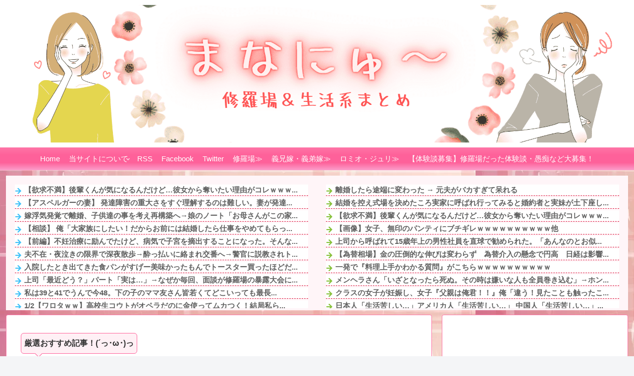

--- FILE ---
content_type: text/html; charset=utf-8
request_url: https://www.google.com/recaptcha/api2/aframe
body_size: 269
content:
<!DOCTYPE HTML><html><head><meta http-equiv="content-type" content="text/html; charset=UTF-8"></head><body><script nonce="q-ajMBI-D9JKZ6jocweUMA">/** Anti-fraud and anti-abuse applications only. See google.com/recaptcha */ try{var clients={'sodar':'https://pagead2.googlesyndication.com/pagead/sodar?'};window.addEventListener("message",function(a){try{if(a.source===window.parent){var b=JSON.parse(a.data);var c=clients[b['id']];if(c){var d=document.createElement('img');d.src=c+b['params']+'&rc='+(localStorage.getItem("rc::a")?sessionStorage.getItem("rc::b"):"");window.document.body.appendChild(d);sessionStorage.setItem("rc::e",parseInt(sessionStorage.getItem("rc::e")||0)+1);localStorage.setItem("rc::h",'1769475324781');}}}catch(b){}});window.parent.postMessage("_grecaptcha_ready", "*");}catch(b){}</script></body></html>

--- FILE ---
content_type: text/css
request_url: https://www.newsmana.com/wp-content/themes/cocoon-child-master/style.css?ver=6.9&fver=20260124013723
body_size: 8616
content:
@charset "UTF-8";

/*!
Theme Name: Cocoon Child
Template:   cocoon-master
Version:    1.0.7
*/

/************************************
** 子テーマ用のスタイルを書く
************************************/
/*必要ならばここにコードを書く*/

/** RSS表示の調整共通_記事上・中 **/
.rss-blogroll4 li:nth-child(2) a {
    color: #06c;
}
.rss-blogroll4 li:nth-child(3) a {
    color: #a52a2a;
}
.rss-blogroll4 li:nth-child(5) a {
    color: #008000;
}
.rss-blogroll4 li:nth-child(7) a {
    color: #a52a2a;
}
.rss-blogroll4 li:nth-child(10) a {
    color: #06c;
}
.rss-blogroll4 li:nth-child(12) a {
    color: #008000;
}

.rss-blogroll4 .blogroll-channel {
    float: left;
    padding: 0;
    width: 100%;
	margin:-10px 0 20px 0;
    overflow:hidden;
}
.rss-blogroll4 .blogroll-channel .blogroll-list {
    border-bottom: 1px dashed #dc143c;
    font-weight: bold;
    line-height: 1.5;
    list-style-type: none;
	padding: 5px 0 5px 0;
}
.rss-blogroll4 .blogroll-list a{
	color: #484848;            
	font-size: 16px;
}
.rss-blogroll4 .blogroll-list a:hover {
  color: red;
}
.rss-blogroll4 ul {
		padding-left:0;
}
/** RSS表示の調整共通_記事下 **/
.rss-blogroll1 .blogroll-channel {
    float: left;
    padding: 0;
    width: 100%;
	margin-bottom: 10px;
    overflow:hidden;
}
.rss-blogroll1 .blogroll-channel .blogroll-list {
    border-bottom: 1px dashed #dc143c;
    font-weight: bold;
    line-height: 1.5;
    list-style-type: none;
    padding: 5px;
	margin-top: 15px;
}
.rss-blogroll1 .blogroll-list a{
	color: #274a78;            
	font-size: 16px;

}
.rss-blogroll1 .blogroll-list a:hover {
  color: red;
}
.rss-blogroll1 ul {
		padding-left:0;
}
/** RSS表示のPC_ヘッダー **/
.rss-table {
		box-sizing: content-box;
        height:262px;
	    background-color:#fffcfc;
        margin-top:-5px;
	    margin-bottom:-15px;
		padding-bottom:10px;
}
.rss-table-cell {
		 height:260px;
		overflow:auto;
}
.rss-table .blogroll-channel .blogroll-list{
             font-weight: bold;
             border-bottom: 1px dashed #dc143c;
             line-height: 1.5;
             background-color:#ffffff;
}
.rss-table .blogroll-list a{
			 color: #606060;            
			 font-size:15px;
}
.rss-table .blogroll-list a:hover {
  color: #dc143c;
}
/** RSS_PC管理人おすすめサイト **/
.rss-blogroll5 .blogroll-channel .blogroll-list{
	padding:3px 0 3px 5px; 
	border:1px solid black;
	border-radius:4px;
	font-weight: bold;
    line-height: 1.5;
  	margin-bottom: 10px;
}
.rss-blogroll5 .blogroll-list a{
	font-size: 15px;
    color: #606060;
}
.rss-blogroll5 .blogroll-list a:hover {
  color: #dc143c;
}
.rss-blogroll5 ul {
		padding-left:0;
}
/** RSS表示のPC_記事下 **/
.rss-table2 {
	 box-sizing: content-box;
	 height:260px;
	 background-color:#ffffff;
     margin-top:-10px;
}
.rss-table2-cell {
	  height:260px;
	  overflow:auto;
}
.rss-table2 .blogroll-channel .blogroll-list{
             font-weight: bold;
             border-bottom: 1px dashed #dc143c;
             background-color:#ffffff;
}
.rss-table2 .blogroll-channel .blogroll-list a{
             line-height: 1.5;
}
.rss-table2 .blogroll-list a{
			 color: #274a78;            
			 font-size:13px;
}
.rss-table2 .blogroll-list a:hover {
  color: #dc143c;
}
/** RSS表示の調整PC今話題の最新記事・ｵｽｽﾒ新着 **/

.rss-blogroll2 li:nth-child(3) a {
    color: #06c;
}
.rss-blogroll2 li:nth-child(4n) a {
    color: #a52a2a;
}
.rss-blogroll2 li:nth-child(10) a {
    color: #06c;
}
.rss-blogroll2 .blogroll-channel {

    padding: 0;
    width: 100%;
}
.rss-blogroll2 .blogroll-channel .blogroll-list {
    border-bottom: 1px dashed #dc143c;
    font-weight: bold;
    line-height: 1.8;
    list-style-type: none;
}
.rss-blogroll2 .blogroll-list a{
	color: #274a78;            
	font-size: 15px;
}
.rss-blogroll2 .blogroll-list a:hover {
  color: red;
}

ol, ul {
    padding-left: 10px;
}
/** RSS表示のSP_ヘッダー **/
.rss-widget {
		border:2px solid #fe619a;
		box-sizing: border-box;
		height: auto;
	  position: relative;
		overflow: hidden;
		overflow-x: hidden;
	  background-color:#fffcfc;
		font-weight: bold;
		margin:5px 5px -7px 5px;
    border-radius: 2px;
}
.rss-widget ul {
		padding-left:0;
}
.rss-widget .blogroll-channel{
		margin-bottom: -5px;
}
.rss-widget .blogroll-channel .blogroll-list{
    line-height: 1.5;
    border-bottom: 1px dashed #dc143c;
	  padding: 3px 0 3px 0;
}
.rss-widget .blogroll-channel .blogroll-list a{
			 color: #274a78;           
			 font-size:15px;
}

/** RSS表示の調整SPｵｽｽﾒ新着 **/
.rss-blogroll3 li:nth-child(2) a {
    color: #a52a2a;
}
.rss-blogroll3 li:nth-child(3) a {
    color: #008000;
}
.rss-blogroll3 li:nth-child(5) a {
    color: #a52a2a;
}
.rss-blogroll3 li:nth-child(6) a {
    color: #06c;
}
.rss-blogroll3 li:nth-child(8) a {
    color: #008000;
}
.rss-blogroll3 li:nth-child(10) a {
    color: #a52a2a;
}
.rss-blogroll3 li:nth-child(12) a {
    color: #06c;
}
.rss-blogroll3 ul {
		padding-left:0;
}
.rss-blogroll3 .blogroll-channel {
		border:1px solid #808080;
		box-sizing: border-box;
		height: auto;
	  position: relative;
		overflow: hidden;
		overflow-x: hidden;
	  background-color:#fffcfc;
		font-weight: bold;
    padding: 1px 10px;
    border-radius: 2px;
}
.rss-blogroll3 .blogroll-channel .blogroll-list{
             line-height: 1.5;            
             border-bottom: 1px dashed #888888;
             padding: 8px 1px 8px;
		     font-weight: bold;
}
.rss-blogroll3 .blogroll-list a{
			 color: #274a78;           
			 font-size:15px;
}

/** RSS表示のSP_BOX枠 **/
.rss-widget2 {
		border:2px solid #fe619a;
		box-sizing: border-box;
		height: auto;
	position: relative;
		overflow: hidden;
   white-space: nowrap;
    background-color:#fffcfc;
		font-weight: bold;
    border-radius: 2px;
		margin:-15px 5px -7px 5px;
}
.rss-widget2 ul {
		padding-left:0;
}
.rss-widget2 .blogroll-channel{
		margin-bottom: -5px;
}
.rss-widget2 .blogroll-channel .blogroll-list{
    line-height: 1.3;         
    border-bottom: 1px dashed #dc143c;
    margin-bottom: 10px;
    margin-left: -3px;
}
.rss-widget2 .blogroll-list a{
			 color: #274a78;           
			 font-size:14px;
}

/** livedoor相互RSSサイズダウンと消す **/
.blogroll-channel,
.blogroll-channel * {
    width: auto;
    height: auto;
    margin: 0;
    padding: 0;
    border: none;
    text-align: left;
    font-size: 13px;
}
.blogroll-channel > div, .blogroll-ad-img img {
    opacity: 0;
    height: 0;
}
/************************************
** 最近のコメント欄カスタマイズ
************************************/
.recent-comment-content {
    position: relative;
    background: #fffafa;
    border: 2px solid #ff75a7;
    padding: 8px;
    margin-top: 4px;
    margin-bottom: 8px;
	font-size: 12px;
    font-weight: 900;
	border-radius: 10px;
}
.recent-comment-info, .recent-comment-article {
    font-size: 13px;
    font-weight: 900;
}
.recent-comment-content::before {
    border-color: rgba(221,221,221,0);
    border-bottom-color: #ff75a7;
    border-width: 8px;
    margin-left: -8px;
}
/**.comment-form-author label:after {
	content:"：(入力しない場合は「匿名」となります)"
}**/
/** コメント欄非表示 **/
.comment-form-email {
		display:none;
}
.comment-form-url {
			display:none;
}
.comment-notes {
			display:none;
}

/** コメント入力欄 **/
.comment-respond { /*入力欄全体の枠*/
  border: 1px solid #ff8991;
  margin-top: -1px;
}
.comment-respond p {
  margin: 1em 0;
}
#commentform { /*フォーム部分の枠*/
  padding: 20px;
}
p.comment-notes { /*注意書きの文字サイズ*/
  font-size: 14px;
}
p.form-submit {
  margin: 2em 0 1em 0;
}
#commentform input[type="text"], #commentform textarea { /*入力スペースの装飾*/
  padding: 11px;
  border: none;
  border-radius: 4px;
  font-size: 15px;
  width: 100%;
  background: #fff0f5; /*入力スペースの背景色*/
}
#commentform input[type="submit"] { /*送信ボタンの装飾*/
  -webkit-appearance: none;
  padding: 11px;
  width: 100%;
  margin: 0;
  cursor: pointer;
  background: #ff75a7;
  color: #fff;
  border: none;
  font-size: 16px;
  transition: 0.5s;
}
#commentform input[type="submit"]:hover { /*送信ボタンのマウスホバー時*/
  background: #ffb6c1;
  transition: 0.5s;
}
/** コメントリスト **/
.comment-list { /*全体の枠*/
  border: 1px solid #ff75a7;
  padding: 0;
}
.comment-title { /*タイトルの装飾*/
  margin: 0;
  font-size: 20px;
  background: #ff75a7;
  color: #fff;
  padding: 0 0 0 25px;
  font-weight: normal;
}
.comment-title:before { /*タイトルにアイコンを付ける*/
  font-family: "Font Awesome 5 Free";
  content: '\f4ad';
  color: #fff;
  margin-right: 4px;
}
.commets-list {
  padding: 20px 20px 0 20px;
}
.commets-list > li {
  border-top: 2px dashed #ff75a7; /*スレッドを区切る点線*/
  margin: 30px 0;
  padding-top: 20px;
}
.commets-list > li:first-child {
  border: none;
  margin-top: 0;
  padding-top: 0;
}
.commets-list .children {
  border-left: 2px solid #ccc; /*返信コメントの左側のボーダー*/
  margin: 0;
}
.commets-list .avatar { /*アバターの位置調整*/
  float: left;
  border-radius: 50%;
  margin-right: 10px;
}
.comment-content { /*コメントの吹き出し*/
  background: #fff0f5;
  padding: 2px 10px;
  margin: 10px 0 6px 0;
  border-radius: 10px;
  position: relative;
}
.comment-content::before { /*吹き出しの三角部分*/
  content: "";
  position: absolute;
  top: -14px;
  left: 50px;
  border-style: solid;
  border-color: transparent transparent #fff0f5 transparent;
  border-width: 0 20px 20px 0;
}
.comment-content p { /*吹き出し内の文字を調整*/
  font-size: 14px;
  margin: 1em 0;
  line-height: 1.5em;
}
.comment-reply-link { /*返信ボタンの装飾*/
  color: #fff;
  border: none;
  border-radius: 20px;
  background: #ff75a7;
  padding: 1px 12px;
  transition: 0.5s;
}
.comment-reply-link:hover { /*返信ボタンのマウスホバー時*/
  color: #fff;
  background: #49add1;
  transition: 0.5s;
}
.commets-list .comment-body {
  margin-bottom: 0;
}
/*--------------------------------
アーカイブのカスタマイズ
--------------------------------*/
.widget_archive ul li {
  /*親カテゴリ*/
  padding-left: 5px;
}
.widget_archive ul li a {
  line-height: 1.5; /*行間を狭くする*/
  padding: 3px;
  border-bottom: 1px dashed #CCCCCC; /*下線の種類*/
  font-size: 12px; /*フォントサイズ*/
  font-weight: bold;
  color: #696969;
}

.widget_archive ul li a .post-count {
  display: inline-block; /*インラインボックス生成*/
  float: right; /*右寄せ配置*/
  margin-left: 8px; /*右側空間*/
  color: #fe619a; /*文字色*/
  background: #ffddee; /*背景色*/
  font-weight: bold; /*強調フォント*/
  font-style: oblique; /*斜体フォント*/
  font-size: 11px; /*フォントサイズ*/
  white-space: nowrap; /*1つの空白にまとめて表示。折り返し無し。*/
  line-height: 1.1; /*行の高さ*/
  padding: 3px 10px; /*上下左右空白*/
  text-decoration: none; /*テキスト装飾無し*/
  border-radius: 2px; /*角丸コーナー*/
}

.widget_archive ul li a:before {
 font-family: "Font Awesome 5 Free"; /*バージョン指定*/
  content: "\f069"; /*FontAwesomeのユニコード*/
  color: #ff8991; /*色*/
  padding-right: 6px; /*右側空間*/
	font-weight: 900; /*太さ*/
}

.widget_archive ul li a:hover {
  background: #ffddee; /*背景色*/
  color: #333; /*文字色*/
  transition: all 0.8s ease; /*アニメーション*/
}

.widget_archive ul li a:hover .post-count {
  background: #fe619a; /*背景色*/
  color: #fff; /*文字色*/
  transition: all 0.8s ease; /*アニメーション*/
}
/*--------------------------------
親カテゴリーのカスタマイズ
--------------------------------*/
.widget_categories ul li {
  /*親カテゴリ*/
  padding-left: 5px;
}
.widget_categories ul li a{
	line-height: 1.5; /*行間を狭くする*/
    padding: 5px;
	font-size: 14px;
	font-weight: bold;
	color: #696969;
	border-bottom: 1px dashed #CCCCCC; /*下線の種類*/
}
.widget_categories ul li a::before{
 font-family: "Font Awesome 5 Free"; /*バージョン指定*/
  content: "\f069"; /*FontAwesomeのユニコード*/
  color: #ff8991; /*色*/
  padding-right: 6px; /*右側空間*/
	font-weight: 900; /*太さ*/
}

.widget_categories > ul > li > a:first-child{ 
  border-top: none; /*最初の親カテゴリは上部ボーダーを消す*/
}

/*--------------------------------
子カテゴリーのカスタマイズ
--------------------------------*/
.widget_categories ul li a{
	line-height: 1.6; /*行間を狭くする*/

	border-bottom: 1px dashed #CCCCCC; /*下線の種類*/
}
.widget_categories ul li ul li a::before{ /*子カテゴリーのアイコン*/
  font-family: "Font Awesome 5 Free"; /*バージョン指定*/
  content: "\f105"; /*FontAwesomeのユニコード*/
  color: #ff8991; /*色*/
  padding-right: 6px; /*右側空間*/
  font-weight: 900; /*太さ*/
}
.widget_categories ul li a .post-count{ /*記事数設定*/
  display: inline-block; /*インラインボックス生成*/
  float: right; /*右寄せ配置*/
  margin-left: 8px; /*右側空間*/
  color: #fe619a; /*文字色*/
  background: #ffddee; /*背景色*/
  font-weight: bold; /*強調フォント*/
  font-style: oblique; /*斜体フォント*/
  font-size: 11px; /*フォントサイズ*/
  white-space: nowrap; /*1つの空白にまとめて表示。折り返し無し。*/
  line-height: 0.8; /*行の高さ*/
  padding: 3px 10px; /*上下左右空白*/
  text-decoration: none; /*テキスト装飾無し*/
  border-radius: 2px; /*角丸コーナー*/
}
.widget_categories ul li a:hover{ /*マウスホバー時設定*/
  background: #ffddee; /*背景色*/
  color: #333; /*文字色*/
  transition: all 0.8s ease; /*アニメーション*/
}
.widget_categories ul li a:hover .post-count{ /*記事数のマウスホバー時設定*/
  background: #fe619a; /*背景色*/
  color: #fff; /*文字色*/
  transition: all 0.8s ease; /*アニメーション*/
}
/*--------------------------------
リンク集のカスタマイズ
--------------------------------*/
.widget_links ul li {
  padding-left: 5px;
  margin: 0 0 -5px 0;
	line-height: 1.5;
}
.widget_links ul li a {
  border-bottom: 1px dashed #CCCCCC; /*下線の種類*/
  font-size: 13px; /*フォントサイズ*/
	font-weight: bold;
}
.widget_links ul li a:before {
 font-family: "Font Awesome 5 Free"; /*バージョン指定*/
  content: "\f069"; /*FontAwesomeのユニコード*/
  color: #fe619a; /*色*/
  padding-right: 6px; /*右側空間*/
	font-weight: 900; /*太さ*/
}
.widget_links ul li a:hover {
  background: #ffddee; /*背景色*/
  color: #333; /*文字色*/
  transition: all 0.8s ease; /*アニメーション*/
}
/*検索フォーム*/
.search-edit {
height:50px;
padding:0 10px; 
border-radius:5px !important;
outline:0;
background:/*検索フォーム*/
.search-edit {
height:50px;
padding:0 10px; 
border-radius:5px !important;
outline:0;
background:#fff;
}
[type="submit"].search-submit {
height:50px;
width:50px;
top:0;
right:0;
background:#ff75a7;
color:#fff;
border:none;
border-radius:0 5px 5px 0;
}
[type="submit"].search-submit:hover{
color:#ff75a7;
background:#ddd;
};
}
[type="submit"].search-submit {
height:50px;
width:50px;
top:0;
right:0;
background:#ff75a7;
color:#fff;
border:none;
border-radius:0 5px 5px 0;
}
[type="submit"].search-submit:hover{
color:#ff8991;
background:#ddd;
}

/*--------------------------------
エントリーカードのカスタマイズ
--------------------------------*/
.a-wrap {
	background-color: #fff;
	border-bottom: 1px solid #89817f;
	border-radius: 5px;
}
.a-wrap:hover {
	background:#fff9fc;
	-webkit-transform: translateY(-2px);
	-ms-transform: translateY(-2px);
	transform: translateY(-2px);
	box-shadow: 0 0 8px #fff0f5;
}
/*--------------------------------
リンク下線・黒丸を消すカスタマイズ
--------------------------------*/
a{
text-decoration: none;
}
ul {
  list-style: none;
  padding-left: 5px;
}
/************************************
** ●サイドバータイトル（見出し）／スライドイン時タイトル（見出し）／Googleアドセンス広告タイトル(見出し)　カスタマイズ
************************************/
.sidebar .ad-label,
#sidebar-menu-content h3,
#sidebar h3{
  position: relative;
  color: #fff; /*フォントカラー*/
  background:linear-gradient(to top, #ffddee, #ff75a7, #ff75a7, #ffddee)!important;
  font-size: 17px; /*フォントサイズ*/
  font-weight: 900; /*文字強調*/
  letter-spacing: 6px; /*文字間隔*/
  text-align: center; /*文字位置中央 center*/
  margin: 10px 0px 15px 0px;
  padding: 15px 3px 11px 3px;
  border-radius: 0px 0;/*これを40に戻す*/
  line-height: 82%;
}
.sidebar .ad-label::after,
#sidebar-menu-content h3::after,
#sidebar h3::after {
  position: absolute;
  bottom: 4px;
  left: 3.6em;
  content: '';
  height: 4px; /*8*/
  width: -webkit-calc(100% - 8.0em);
  width: calc(100% - 8.0em);
/*  background-color: #ff75a7;*/
  background-color: #fff;
  border-radius: 4px;
}
@media screen and (max-width: 768px){
  .sidebar .ad-label::after,
  #sidebar-menu-content h3::after,
  #sidebar h3::after {
    left: 3.81em;
  }
}
/************************************
** ■サイドバータイトルを点滅させる点滅させるカスタマイズ
************************************/
#sidebar h3::after { /*サイドバータイトル*/
  animation:blink 1.8s ease-in-out infinite alternate; /*点滅間隔1.8秒設定*/
}
@keyframes blink{
  0% {
    opacity: 0.2;
  }
  81% {
    opacity: 1;
  }
  100% {
    opacity: 1;
  }
}
/************************************
** ■イメージ画像やアイコンを点滅させる点滅させるカスタマイズ
************************************/
.article h1::after, /*見出し１（タイトル）*/
.article h2::after { /*見出し2*/
  animation:blink 1.8s ease-in-out infinite alternate; /*点滅間隔1.8秒設定*/
}
@keyframes blink{
  0% {
    opacity: 0.2;
  }
  81% {
    opacity: 1;
  }
  100% {
    opacity: 1;
  }
}
/************************************
** ■ヘッダーメニュー ホバーエフェクト化のカスタマイズ
************************************/
#navi .navi-in a {
  position: relative;
}
#navi .navi-in a::after {
  position: absolute;
  color: rgba(255,255,255,1);
  bottom: 0px;
  left: 0;
  display: block;
  content: "";
  width: 100%;
  height: 4px;
  background: #f32469;
  transform: scaleX(0);
  transition: transform 0.4s;
}
#navi .navi-in a:hover::after {
  transform: scaleX(1);
  transition: transform 0.3s;
}
/*--------------------------------
ヘッダーメニューのカスタマイズ
--------------------------------*/
.navi.cf{
/*  border-top: 2px solid #ffc5e0;*/ /*ヘッダーとメニューの間にボーダーラインを入れる場合*/
  background:linear-gradient(to top, #fc9fcb, #fe619a, #fe619a, #ff75a7)!important; /*背景色*/
}

/************************************
** ●見出しカスタマイズ(h1-6)
************************************/
.article h1,
.article h2,
.article h3,
.article h4,
.article h5,
.article h6{ /*見出し初期化*/
  padding: 0;
  margin: 0;
  font-size: medium;
  border-collapse: separate;
  border-spacing: 0;
  border-top: none;
  border-right: none;
  border-bottom: none;
  border-left: none;
  line-height: normal;
  position:relative;
}
.article h1{ /*見出し１（タイトル）カスタマイズ*/
  position: relative;
  word-break: break-all; /*表示範囲に合わせて改行*/
  background: -webkit-repeating-linear-gradient(-45deg, #fdeef7, #fdeef7 3px,#ffddee 3px, #ffddee 7px); /*背景カラー*/
  background: repeating-linear-gradient(-45deg, #fdeef7, #fdeef7 3px,#ffddee 3px, #ffddee 7px); /*背景カラー*/
  font-size: 17px; /*フォントサイズ*/
  margin: 20px -8px 20px -8px; /*外側余白設定*/
  padding: 10px 4px 10px 26px; /*内側余白設定*/
  line-height: 30px; /*行の高さ*/
  border-radius: 6px; /*角丸コーナー*/
  border: 2px solid #fe619a; /*枠線*/
}
.article h1::after {
  position: absolute;
  top: 0.4em;
  left: 0.6em;
  content: '';
  width: 8px;
  height: -webkit-calc(100% - 0.8em);
  height: calc(100% - 0.8em);
  background-color: #ff005d;
  border-radius: 6px;
}
.article h2 { /*見出し2カスタマイズ*/
  position: relative;
  word-break: break-all; /*表示範囲に合わせて改行*/
  background: -webkit-repeating-linear-gradient(-45deg, #ffddee, #ffddee 3px,#fff9fc 3px, #fff9fc 7px); /*背景カラー*/
  background: repeating-linear-gradient(-45deg, #ffddee, #ffddee 3px,#fff9fc 3px, #fff9fc 7px); /*背景カラー*/
  font-size: 16px; /*フォントサイズ*/
  letter-spacing: 1px; /*文字間隔*/
  margin: 35px -8px 20px -8px; /*外側余白設定*/
  padding: 18px 4px 18px 25px; /*内側余白設定*/
  line-height: 27px; /*行の高さ*/
  border-radius: 6px; /*角丸コーナー*/
  border: 1px solid #fe619a; /*枠線*/
  color:rgb(220, 20, 60);
}
.article h2::after {
  position: absolute;
  top: 0.4em;
  left: 0.5em;
  content: '';
  width: 8px;
  height: -webkit-calc(100% - 0.8em);
  height: calc(100% - 0.8em);
  background-color: #fe619a;
  border-radius: 4px;
}
.article h3{ /*見出し３カスタマイズ*/
  position: relative;
  word-break: break-all; /*表示範囲に合わせて改行*/
  background: -webkit-repeating-linear-gradient(-45deg, #ffddee, #ffddee 3px,#fff9fc 3px, #fff9fc 7px); /*背景カラー*/
  background: repeating-linear-gradient(-45deg, #ffddee, #ffddee 3px,#fff9fc 3px, #fff9fc 7px); /*背景カラー*/
  font-size: 17px; /*フォントサイズ*/
  letter-spacing: 1px; /*文字間隔*/
  margin: 35px -8px 20px -8px;
  padding: 9px 7px 9px 10px;
  border-left: 6px solid #fe619a; /*左ラインの太さとカラー*/
  border-bottom: 1px solid #fe619a; /*アンダーラインの太さとカラー*/
  line-height: 25px; /*高さ*/
  border-radius: 2px; /*角丸コーナー*/
}
.article h4{ /*見出し４カスタマイズ*/
  position: relative;
  word-break: break-all; /*表示範囲に合わせて改行*/
  background: -webkit-repeating-linear-gradient(-45deg, #ffddee, #ffddee 3px,#fff9fc 3px, #fff9fc 7px); /*背景カラー*/
  background: repeating-linear-gradient(-45deg, #ffddee, #ffddee 3px,#fff9fc 3px, #fff9fc 7px); /*背景カラー*/
  font-size: 16px; /*フォントサイズ*/
  letter-spacing: 1px; /*文字間隔*/
  margin: 35px -8px 20px -8px;
  padding: 8px 7px 8px 10px;
  border-left: 2px solid #fe619a; /*左ラインの太さとカラー*/
  border-bottom: 0px solid #fe619a; /*アンダーラインの太さとカラー*/
  line-height: 23px; /*高さ*/
  border-radius: 2px; /*角丸コーナー*/
}
.article h5{ /*見出し５カスタマイズ*/
  background: #fdeef7; /*背景カラー #fff2f9*/
  font-size: 16px; /*フォントサイズ*/
  letter-spacing: 1px; /*文字間隔*/
  margin: 35px 20px 20px 20px;
  padding: 5px 5px 5px 5px;
  border: 1px solid #fe619a; /*周囲ラインの太さとカラー*/
  line-height: 27px; /*高さ*/
  text-align: center; /*文字位置中央*/
  border-radius: 6px; /*角丸コーナー*/
  box-shadow: 3px 3px 2px rgba(0,0,0,0.3); /*シャドー*/
}
.article h6{ /*見出し６カスタマイズ*/
  position: relative;
  word-break: break-all; /*表示範囲に合わせて改行*/
  font-size: 16px; /*フォントサイズ*/
  letter-spacing: 1px; /*文字間隔*/
  margin: 35px 0px 20px 0px;
  padding: 8px 16px 8px 25px;
  line-height: 25px; /*高さ*/
  background-color: #fff0f5; /*背景カラー*/
  border-radius: 10px; /*角丸コーナー*/
/*  border-left: none;*/
}
.article h6::after{ /*見出し６の逆三角部分のカスタマイズ*/
  position: absolute;
  top: 100%;
  left: 20px;
  content: '';
  width: 0;
  height: 0;
  border: 12px solid transparent;
  border-top: 13px solid #fff0f5;
}
.box1 { /*見出し３と同じカスタマイズ*/
  position: relative;
  word-break: break-all; /*表示範囲に合わせて改行*/
  background: -webkit-repeating-linear-gradient(-45deg, #ffddee, #ffddee 3px,#fff9fc 3px, #fff9fc 7px); /*背景カラー*/
  background: repeating-linear-gradient(-45deg, #ffddee, #ffddee 3px,#fff9fc 3px, #fff9fc 7px); /*背景カラー*/
  font-size: 18px; /*フォントサイズ*/
  font-weight:bold; /*文字強調*/
  /*letter-spacing: 1px; 	文字間隔*/
  margin: 15px -8px 15px -8px;
  padding: 9px 7px 9px 10px;
  border-left: 6px solid #fe619a; /*左ラインの太さとカラー*/
  border-bottom: 1px solid #fe619a; /*アンダーラインの太さとカラー*/
  line-height: 25px; /*高さ*/
  border-radius: 2px; /*角丸コーナー*/
}
.box2{ /*見出し６と同じカスタマイズ*/
  position: relative;
  word-break: break-all; /*表示範囲に合わせて改行*/
  font-size: 16px; /*フォントサイズ*/
  font-weight:bold; /*文字強調*/
  letter-spacing: 1px; /*文字間隔*/
  margin: 35px 0px 20px 0px;
  padding: 8px 16px 8px 25px;
  line-height: 25px; /*高さ*/
  background-color: #fff0f5; /*背景カラー*/
  border-radius: 10px; /*角丸コーナー*/
	/*  border-left: none;*/
}
.box2::after{ /*見出し６の逆三角部分と同じカスタマイズ*/
  position: absolute;
  top: 100%;
  left: 20px;
  content: '';
  width: 0;
  height: 0;
  border: 12px solid transparent;
  border-top: 13px solid #fff0f5;
}
.box3{ /*見出し５と同じカスタマイズ*/
  background: #fff0f5; /*背景カラー #fff2f9*/
  font-size: 16px; /*フォントサイズ*/
  font-weight:bold; /*文字強調*/
  letter-spacing: 1px; /*文字間隔*/
  margin: 10px 20px 20px 20px;
  padding: 5px 5px 5px 5px;
  border: 1px solid #fe619a; /*周囲ラインの太さとカラー*/
  line-height: 27px; /*高さ*/
  text-align: center; /*文字位置中央*/
  border-radius: 6px; /*角丸コーナー*/
  box-shadow: 3px 3px 2px rgba(0,0,0,0.3); /*シャドー*/
}
.box4{ /*見出し４と同じスマホ最下部*/
  position: relative;
  word-break: break-all; /*表示範囲に合わせて改行*/
  background: -webkit-repeating-linear-gradient(-45deg, #ffddee, #ffddee 3px,#fff9fc 3px, #fff9fc 7px); /*背景カラー*/
  background: repeating-linear-gradient(-45deg, #ffddee, #ffddee 3px,#fff9fc 3px, #fff9fc 7px); /*背景カラー*/
  font-size: 16px; /*フォントサイズ*/
  font-weight:bold; /*文字強調*/
  letter-spacing: 1px; /*文字間隔*/
  margin: 0 -8px 8px -8px;

  padding: 8px 7px 8px 15px;
  border-left: 3px solid #fe619a; /*左ラインの太さとカラー*/
  border-bottom: 1px solid #fe619a; /*アンダーラインの太さとカラー*/
  line-height: 23px; /*高さ*/
  border-radius: 2px; /*角丸コーナー*/
}
.box5{ /*見出し5と同じヘッダーRSS用*/
  background: #fff; /*背景カラー #fff2f9*/
  font-size: 16px; /*フォントサイズ*/
  font-weight:bold; /*文字強調*/
  letter-spacing: 1px; /*文字間隔*/
  margin: -10px 8px 0px 8px;
  padding: 5px 5px 5px 25px;
  border: 2px solid #fe619a; /*周囲ラインの太さとカラー*/
  line-height: 27px; /*高さ*/
  border-radius: 6px; /*角丸コーナー*/
  box-shadow: 3px 3px 2px rgba(0,0,0,0.3); /*シャドー*/
  position: relative;
}
.box5::after {
  position: absolute;
  top: 0.4em;
  left: 0.8em;
  content: '';
  width: 4px;
  height: -webkit-calc(100% - 0.8em);
  height: calc(100% - 0.8em);
  background-color: #fe619a;
  border-radius: 4px;
}
.fukidashi {
  color: #333;           /* 文字色をグレーに指定 */
  font-size: 16px; /*フォントサイズ*/
  font-weight:bold; /*文字強調*/
  text-align: center;    /* 文字を中央寄せにする */
  min-width: 200px;      /* 長くなっても大丈夫なようにmin-widthで横幅指定 */
  background: #fff0f5;      /* 背景色を指定 */
  border: 1px solid #fe619a;/* 枠線をつける */
  padding: 6px;          /* 適度な余白 */
  display: inline-block; /* widthを効かせるために指定 */
  position: relative;    /* 基準値とする */
  border-radius: 6px; /*角丸コーナー*/
  margin-bottom: 7px;
}
.fukidashi::after {
  content: '';           /* 疑似要素に必須 */
  position: absolute;    /* 相対位置に指定 */
  bottom: 0;             /* 下から0pxの位置に指定。 */
  left: 15%;             /* 左から50%の位置に指定 */
  width: 10px;           /* 四角形の横幅を指定 */
  height: 10px;          /* 四角形の高さを指定 */
  background: #fff0f5;      /* 背景色を指定 */
  border-right: 1px solid #fe619a; /* 右側にborder */
  border-bottom: 1px solid #fe619a;/* 下側にborder */
  transform: translate(-50%,55%) rotate(45deg); /* 表示位置を左方向に半分戻し、下方向に移動。かつ45度時計回りに回転 */
  transform-origin:center center; /* 回転の基準位置を中心に指定 */
}

/************************************
** ■SNSシェアボタン
************************************/
.sns-share, .sns-follow {
    margin: 15px 0;
}

/************************************
** ●人気記事ランキング表示のカスタマイズ
************************************/
.popular-entry-card-title.widget-entry-card-title.card-title{ /*タイトル*/
/*  height: 67px!important; /*メニュー縦幅設定*/
  display: flex;
  padding-top: 5px;
}
.popular-entry-card-title{ /*フォント*/
  font-weight: bold; /*文字強調★*/
  font-size: 13px;
}
@media screen and (max-width: 480px){ /*モバイル表示のフォント*/
  .popular-entry-card-title{
    font-size: 14px;
  }
}
.popular-entry-card-link.a-wrap{ /*ランキング間の隔幅調整*/
  padding-top: 2px;
  padding-bottom: 2px;
  margin-top: 2px;
  margin-bottom: 2px;
}
.attachment-thumb120.size-thumb120.wp-post-image{ /*アイキャッチ画像*/
  border-radius: 3px; /*角丸コーナー*/
  box-shadow: 3px 3px 2px 0 rgba(0,0,0,0.3); /*シャドー（影）*/
}
.sidebar .widget-entry-cards.ranking-visible .card-thumb::before { /*順位の数字*/
	color: #fff;
	background:#596275;
	font-size:12px;
	font-weight: 800;
	border-radius: 15px;
	font-style: italic;
	left: -5px;
	top: -5px;
	opacity: 1;
	padding-left:2px;
	padding-right:4px;
	padding-top:3px;
	padding-bottom:2px;
}
.widget-entry-cards.ranking-visible .no-1 .card-thumb::before {
	background: #fdcb6e;
}
.widget-entry-cards.ranking-visible .no-2 .card-thumb::before {
	background: #b2bec3;
}
.widget-entry-cards.ranking-visible .no-3 .card-thumb::before {
	background: #cd6133;
}
.sidebar .widget-entry-cards.ranking-visible .card-thumb a:hover {
	transform: scale(1.05);
}
/***********************************
人気記事タブ切り替え
**********************************/
.tab-wrap {
	background: White;
	display: flex;
	flex-wrap: wrap;
	overflow: hidden;
	padding: 0 0 20px;
	margin-bottom: -40px;
}
.tab-label {
	color: Gray;
	cursor: pointer;
	flex: 1;
	font-weight: bold;
	order: -1;
	padding: 10px 24px;
	background: #fff;
	position: relative;
	text-align: center;
	transition: cubic-bezier(0.4, 0, 0.2, 1) .2s;
	user-select: none;
	white-space: nowrap;
	-webkit-tap-highlight-color: transparent;
	border-bottom: 4px solid #ddd;
}
.tab-label:hover {
	background: #ffddee;
}
.tab-switch:checked + .tab-label {
	color: #545454;
	background: #fff9fc;
}
.tab-label::after {
	background: #ff75a7;
	bottom: -4px;
	content: '';
	display: block;
	height: 4px;
	left: 0;
	opacity: 0;
	pointer-events: none;
	position: absolute;
	transform: translateX(100%);
	transition: cubic-bezier(0.4, 0, 0.2, 1) .2s 80ms;
	width: 100%;
	z-index: 1;
}
.tab-switch:checked ~ .tab-label::after {
	transform: translateX(-100%);
}
.tab-switch:checked + .tab-label::after {
	opacity: 1;
	transform: translateX(0);
}
.tab-content {
	height:0;
	opacity:0;
	pointer-events:none;
	transform: translateX(-30%);
	transition: transform .3s 80ms, opacity .3s 80ms;
	width: 100%;
	margin-top: -3px;
}
.tab-switch:checked ~ .tab-content {
	transform: translateX(30%);
}
.tab-switch:checked + .tab-label + .tab-content {
	height: auto;
	opacity: 1;
	order: 1;
	pointer-events:auto;
	transform: translateX(0);
}
.tab-wrap::after {
	content: '';
	height: 10px;
	order: -1;
	width: 100%;
}
.tab-switch {
	display: none;
}
/************************************
** ●次のページボタンカスタマイズ
************************************/
.pagination-next,
.pager-prev-next { /*次のページ*/
  margin-top: 38px; /*上マージン*/
  border: solid 1px #fe619a; /*枠線*/
  border-radius: 6px; /*角丸コーナー*/
  background-color: #fff;
  box-shadow: 3px 3px 2px 0 rgba(0,0,0,0.3); /*シャドー（影）*/
}
.pagination-next-link { /*次のページ*/
  font-size: 20px; /*フォントサイズ*/
  letter-spacing: 10px; /*文字間隔*/
  font-weight: bold; /*文字強調*/
  color: #f32469; /*フォントカラー*/
  padding: 6px; /*余白*/
  transition: all 0.6s ease; /*アニメーション*/
  border: none;
}
.pagination-next-link:hover {
  color: #fff; /*フォントカラー*/
  background-color: #fe619a; /*背景色*/
  transition: all 0.6s ease; /*アニメーション*/
}

/************************************
** ●ページ送りボタン／戻りボタンのカスタマイズ
************************************/
.page-numbers { /*現ページ以外のページ番号*/
  background-color: #fff; /*背景色*/
  border: solid 2px #fe619a; /*枠線*/
  border-radius: 24px; /*角丸コーナー*/
  font-family: sans-serif; /*フォントゴシック指定*/
  font-size: 15px; /*フォントサイズ*/
  font-style: oblique; /*斜体フォント*/
  color: #fe619a; /*文字色*/
  font-weight: bold; /*文字強調*/
  box-shadow: 3px 3px 2px 0 rgba(0,0,0,0.3); /*シャドー（影）*/
  transition: all 0.6s ease; /*アニメーション*/
  font-family: Lato,"ヒラギノ角ゴシック Pro","Hiragino Kaku Gothic Pro","メイリオ",Meiryo,Arial,sans-serif;
}
  @media screen and (max-width: 1030px) { /*スマホ表示設定*/
  .page-numbers {
    font-size: 12px; /*フォントサイズ*/
    line-height: 30px; /*高さ調整*/
  }
}
.pagination a.page-numbers:hover { /*現ページ以外のページ番号のホバー時*/
  background-color: #fe619a!important; /*マウスオーバー時の背景色*/
  color: #fff!important; /*マウスオーバー時の文字色*/
  transition: all 0.6s ease; /*アニメーション*/
}
.pagination .current { /*現ページ番号*/
  background-color: #fe619a; /*背景色ffddee*/
  border: solid 2px #fe619a; /*枠線fe619a*/
  border-radius: 24px; /*角丸コーナー*/
  font-family: sans-serif; /*フォントゴシック指定*/
  font-size: 16px; /*フォントサイズ*/
  font-style: oblique; /*斜体フォント*/
  color: #fff; /*文字色*/
  font-weight: bold; /*文字強調*/
  box-shadow: 3px 3px 2px 0 rgba(0,0,0,0.3); /*シャドー（影）*/
  font-family: Lato,"ヒラギノ角ゴシック Pro","Hiragino Kaku Gothic Pro","メイリオ",Meiryo,Arial,sans-serif;
}
.page-numbers.dots { /*ページ番号ドット*/
  background-color: transparent; /*背景*/
  border: none; /*枠線*/
  color: #f32469; /*文字色*/
  font-size: 28px; /*フォントサイズ*/
  font-weight: 900; /*文字強調*/
  font-style: normal; /*通常フォント*/
  box-shadow: none; /*シャドー（影）無し*/
  opacity: 1.0; /*不透明度無し*/
}
  @media screen and (max-width: 1030px) { /*スマホ表示設定*/
  .page-numbers.dots {
    line-height: 36px; /*高さ調整*/
  }
}
/************************************
** ●SNSシェアボタン カスタマイズ
************************************/
.share-button { /*SNSフォローボタン/SNSシェアボタン*/
  border-radius:6px!important; /*角丸コーナー*/
  box-shadow: 3px 3px 2px 0 rgba(0,0,0,0.3); /*シャドー（影）*/
}
/************************************
** ■フッターメニューカスタマイズ
************************************/

.footer-bottom.fdt-up-and-down.fnm-text-width.cf{
	    margin-top: -10px
}
/************************************
** ■モバイルメニュースライド
************************************/
#header-container .navi-in > ul li {
   height: auto;
   font-weight: 500;
   line-height:1.5;
}
#header-container #navi a{
   color:#fff; /* 文字色 */
   padding:0.8em 0.6em;
   font-size: 15px;
}
@media screen and (max-width: 1030px){
  #header-container .menu-mobile{
    display:none;
  }
  .navi-in > .menu-mobile{
    display:-webkit-box;
    display:-ms-flexbox;
    display:flex;
    overflow-x: scroll;
    white-space: nowrap;
    -webkit-box-pack: start;
    -ms-flex-pack: start;
    justify-content: flex-start;
    flex-wrap: nowrap;
    -ms-flex-wrap: nowrap;
    flex-wrap: nowrap;
  }
  #header-container #navi a{
   font-size: 0.8em;
    padding: 0.8em 0.6em;
  }
  #header-container .navi-in > ul > .menu-item-has-children > a::after{
    display:none;
  }
  #navi .navi-in > .menu-mobile li {
    height: auto;
   font-weight: 600;
	line-height: 1.1;
  }
  .mblt-header-mobile-buttons {
    margin-top: 53px;
  }
}

/*********************************
 *  ページャーカスタマイズ
**********************************/
.pager-post-navi {
    margin-top: -5px
}

/* 記事カードのタイトルを行数制限せず表示 */
.entry-card-title {
display: block !important;
-webkit-line-clamp: unset !important;
-webkit-box-orient: unset !important;
overflow: visible !important;
white-space: normal !important;
}

/** TOPへ戻るボタンの位置 **/
@media screen and (max-width: 500px) {
  #go-to-top {
    right: 0;
    bottom: 150px;
  }
}
/** コメント欄の文字消し **/
#reply-title.comment-reply-title {
  display: none !important;
}

/************************************
** レスポンシブデザイン用のメディアクエリ
************************************/
/*1240px以下*/
@media screen and (max-width: 1240px){
  /*必要ならばここにコードを書く*/
}

/*1030px以下*/
@media screen and (max-width: 1030px){
  /*必要ならばここにコードを書く*/
}

/*768px以下*/
@media screen and (max-width: 768px){
  /*必要ならばここにコードを書く*/
#commentform textarea { /*入力スペースの装飾*/
  height:50px;
｝	
｝
/*480px以下*/
@media screen and (max-width: 480px){
  /*必要ならばここにコードを書く*/
}

--- FILE ---
content_type: text/javascript;charset=UTF-8
request_url: https://matomeantena.com/scripts/parts/category/entertainment.js
body_size: 14264
content:
(()=>{let items=[['30000102620940','杉浦友紀アナ　セクシーな●●の胸元！！【GIF動画あり】',1769436081,47,'https://livedoor.blogimg.jp/code999/imgs/e/f/ef11fd35-s.jpg'],['30000102612383','岩田絵里奈アナ　ベッドに寝ながらレポート！！',1769403658,111,'https://livedoor.blogimg.jp/code999/imgs/4/0/401c7f4d-s.jpg'],['30000102620941','松﨑涼佳アナ　ニットの胸元！！',1769436021,9,'https://livedoor.blogimg.jp/code999/imgs/b/e/be588ad5-s.jpg'],['30000102609493','安藤萌々アナ　ニットの胸元！！【GIF動画あり】',1769392827,70,'https://livedoor.blogimg.jp/code999/imgs/0/f/0f4f6944-s.jpg'],['30000102627062','黒田菜月キャスター　横乳くっきりレポート！！【GIF動画あり】',1769457623,0,'https://livedoor.blogimg.jp/code999/imgs/0/3/03bbaaa4-s.jpg'],['30000102617719','【画像】可愛すぎる姫が選挙に立候補してしまうWWWWWWW',1769423750,2,'https://livedoor.blogimg.jp/a_load/imgs/8/8/880371f4-s.jpg'],['30000102609511','櫻坂46さん、明らかにふくらみが成長しているメンバーがいる件wwwww',1769392848,71,'https://livedoor.blogimg.jp/katotake3412-14whqnru/imgs/7/a/7af1b478-s.jpg'],['30000102612379','【GIF動画】松本穂香さん(28)、ゆっさゆっさが止まらない',1769403600,323,'https://blog-imgs-167.fc2.com/o/o/i/ooiotakara/thum_JlYIZUDl.jpg'],['30000102611778','この不安そうな賀喜遥香ちゃんが可愛すぎるｗ【乃木坂46】',1769401122,6,'https://livedoor.blogimg.jp/sakamichijyoho46/imgs/0/d/0dca5953-s.jpg'],['30000102630562','【悲報】株ワイ、日本政府にお金を盗まれる',1769469968,23,'https://livedoor.blogimg.jp/uwasainfo/imgs/9/0/90c2a149.jpg'],['30000102619698','【画像】元日向坂46宮田愛萌、水着ポストカードが最高すぎる！！！1st写真集の特典ポストカードが6種類全部素晴らしいと話題に！！！',1769431519,25,'https://livedoor.blogimg.jp/aoba_f/imgs/4/5/451fc04c-s.jpg'],['30000102612400','川﨑桜、タンクトップで丸出しwwwwwwwwww',1769403600,40,'https://livedoor.blogimg.jp/katotake3412-14whqnru/imgs/b/b/bbb58c54-s.png'],['30000102619914','【朗報】久保史緒里さん、恥辱画像',1769432440,105,'https://livedoor.blogimg.jp/katotake3412-14whqnru/imgs/6/8/68b85a9f-s.jpg'],['30000102629530','【画像】女子アナさんが食べてるパフェより巨胸にロックオン',1769466643,28,'https://livedoor.blogimg.jp/uwasainfo/imgs/b/2/b2ed2481-s.png'],['30000102631537','【悲報】加藤小夏さんのツーショット撮影会、普通に羨ましい',1769473813,0,'https://livedoor.blogimg.jp/uwasainfo/imgs/c/1/c141c5c8.png'],['30000102630293','ギターに金かける意味',1769468748,0,'https://visual-matome.com/wp-content/uploads/2022/10/20e378bfa647a8e5131047d82774499e.jpg'],['30000102617074','古参ヲタ「ミーグリ脳の5期生のせいで良質なファンが離れグループが衰退した」&larr;これ',1769421507,14,'https://livedoor.blogimg.jp/nogizaka_news/imgs/d/b/db3db738-s.jpg'],['30000102619894','フジ2年目の美人アナさん、パンツスタイルのプリケツ祭り',1769432400,77,'https://blog-imgs-167.fc2.com/o/o/i/ooiotakara/260126maaya_miyamoto_001_s.jpg'],['30000102629139','田村真佑の雌肉体を拝んだ結果wwwwwwwwwwwwwww',1769464836,24,'https://livedoor.blogimg.jp/katotake3412-14whqnru/imgs/a/7/a7b1f6d5-s.jpg'],['30000102624051','【画像】「スレッタ・マーキュリー」「ミオリネ・レンブラン」「アマテ・ユズリハ」「ニャアン」&larr;1人だけヤれるとしたら？ｗｗｗ',1769447563,24,'https://livedoor.blogimg.jp/uwasainfo/imgs/9/1/918e4670.jpg'],['30000102613266','櫻4期の勝又さん、想像以上に五百城そっくりで草生えたwwwwwww',1769407090,39,'https://livedoor.blogimg.jp/nogizaka_news/imgs/9/0/908a640c-s.png'],['30000102608521','五百城茉央『乃木坂に加入したからにはセンターをやりたい』',1769389136,24,'https://livedoor.blogimg.jp/nogizaka_news/imgs/6/9/69ff89a1-s.png'],['30000102623365','【画像】女子アナさん、うっかり街中でコートを前開きでロケをしてしまう',1769445040,117,'https://livedoor.blogimg.jp/uwasainfo/imgs/3/0/30cac9d1-s.png'],['30000102630564','【これは助かる】 時事通信「裏金議員リスト作っておきました。投票のご参考にどうぞ」&larr;ｗｗｗｗｗｗｗｗｗｗｗ',1769469965,4,'https://livedoor.blogimg.jp/uwasainfo/imgs/7/6/765520d1.png'],['30000102626256','【画像】新卒OLさん、無防備しゃがみパンチラ撮られちゃう',1769454612,105,'https://matome-geinou.net/wp-content/uploads/b_000001-56.jpg'],['30000102617727','遠藤さくらちゃん、渾身のモノマネがコチラ！！！【乃木坂46】',1769423928,9,'https://livedoor.blogimg.jp/sakamichijyoho46/imgs/1/2/128fbb64-s.jpg'],['30000102622196','【画像】 本田真凜お○ぱい',1769441067,119,'https://livedoor.blogimg.jp/uwasainfo/imgs/7/6/765520d1.png'],['30000102612375','ヲタ『合同ライブは日向坂がBuddiesを取り込もうとした策略』',1769403491,17,'https://livedoor.blogimg.jp/nogizaka_news/imgs/a/6/a6224022-s.png'],['30000102629120','【GIF動画】ロシアの女子アナさん、朝からエッッッッロいｗｗｗｗｗ',1769464800,0,'https://blog-imgs-167.fc2.com/o/o/i/ooiotakara/2601252132080791_s.jpg'],['30000102610621','【乃木坂46】梅澤美波、衝撃の水着カットが公開！！！',1769396834,0,'https://livedoor.blogimg.jp/dqmsl2-11/imgs/7/c/7ce18cc4-s.jpg'],['30000102620471','【文春砲】フジテレビでまた不祥事&hellip;',1769434648,165,'https://livedoor.blogimg.jp/uwasainfo/imgs/5/7/572b721e.jpg'],['30000102622197','【動画】 JRAの騎手課程に落ちてボートレーサーになった結果、200年に1人の天才と呼ばれるまでになる',1769441066,118,'https://livedoor.blogimg.jp/uwasainfo/imgs/7/3/739fd0d4.jpg'],['30000102609169','【悲報】櫻坂日向坂の合同ライブ、シャッフル無し・交流無し・アンコール無しwwwwwwwwww',1769391526,41,'https://livedoor.blogimg.jp/nogizaka_news/imgs/b/d/bd0b73d6-s.png'],['30000102619759','金川紗耶の浴衣姿がセクシー【やんちゃん】【乃木坂工事中】【乃木坂46】',1769431616,14,'https://livedoor.blogimg.jp/nogizaka_matome0921/imgs/8/b/8bb2d026.jpg'],['30000102622968','日向坂5期曲、太もも祭り・・・！！！！！！！',1769443102,25,'https://livedoor.blogimg.jp/nogizaka_news/imgs/4/4/44b7ff35-s.png'],['30000102629114','【悲報】川﨑桜『玉』&larr;これ、危険すぎた件',1769464718,0,'https://livedoor.blogimg.jp/nogizaka_news/imgs/a/e/aed9f90e-s.jpg'],['30000102615143','ファン『バナナマンを降板させろ』&larr;それは無理だろ',1769414307,106,'https://livedoor.blogimg.jp/nogizaka_news/imgs/d/2/d2077f0c.jpg'],['30000102628073','瀬戸口心月さん、薄着になった結果ふくらみが・・・',1769461115,17,'https://livedoor.blogimg.jp/nogizaka_news/imgs/1/f/1f71b29d.png'],['30000102616312','【画像】タンクトップ姿の長谷川京子、47歳でこの乳のふくらみ',1769418610,61,'https://matome-geinou.net/wp-content/uploads/b_000001-36.jpg'],['30000102611446','合同ライブの感想『日向はアイドルっぽく元気だった。櫻坂は静かだった』',1769399926,35,'https://livedoor.blogimg.jp/nogizaka_news/imgs/3/a/3a512924-s.png'],['30000102624052','免許写真で「ここまで可愛い人初めて見た」23歳モデル・古川杏にネット絶賛',1769447563,68,'https://livedoor.blogimg.jp/uwasainfo/imgs/7/6/765520d1.png'],['30000102628083','【朗報】ポケモンパーク爆誕',1769461239,8,'https://livedoor.blogimg.jp/cruise00/imgs/2/9/29be2e6a.jpg'],['30000102612691','質問成功で喜ぶ筒井あやめちゃんが可愛すぎる！！！【乃木坂46】',1769404711,25,'https://livedoor.blogimg.jp/sakamichijyoho46/imgs/a/2/a25809c2-s.jpg'],['30000102627788','九州でマイホームを建てた直後。社長「我が社は吸収合併され、君達は宮城に異動になります」俺「！？」&rarr;とんでもない事に&hellip;',1769460328,42,'https://livedoor.blogimg.jp/uwasainfo/imgs/5/5/55c5c4b0.jpg'],['30000102618024','櫻坂の藤吉夏鈴に勝てる乃木坂メンバーっているんか？',1769425139,26,'https://livedoor.blogimg.jp/nogizaka_news/imgs/3/3/335dd1fb-s.jpg'],['30000102616755','どんどん近寄ってくる金川紗耶ちゃんワロタｗ【乃木坂46】',1769420299,14,'https://livedoor.blogimg.jp/sakamichijyoho46/imgs/c/3/c31eb886-s.jpg'],['30000102630027','大越ひなのがミニスカで美脚披露！【乃木坂スター誕生！SIX】【乃木坂46】',1769467567,4,'https://livedoor.blogimg.jp/nogizaka_matome0921/imgs/1/1/11283c50.jpg'],['30000102622315','【gif】質問成功でピョンピョン跳ねてる森平麗心ちゃんが可愛すぎる！！！【乃木坂46】',1769440720,13,'https://livedoor.blogimg.jp/sakamichijyoho46/imgs/d/1/d1410af4-s.jpg'],['30000102616102','工事中の『弓木のガヤ』が必要か必要じゃないか問題',1769417924,29,'https://livedoor.blogimg.jp/nogizaka_news/imgs/f/6/f6477364-s.png'],['30000102621332','【ホロライブ】さくらみこ登録者減るスピードやべーなw',1769437827,109,'https://livedoor.blogimg.jp/uwasainfo/imgs/7/6/765520d1.png'],];const link_base='//matomeantena.com/feed/';const ts='';const default_conf={mode:'image',num:12,sort:0,random:1,new:7200,img_height:150,img_width:180,img_style:'',list_height:50,list_style:'',};const min_conf={num:1,sort:0,random:0,new:0,img_height:60,img_width:60,list_height:25,};const max_conf={num:24,sort:1,random:1,new:2592000,img_height:600,img_width:600,list_height:250,};if(typeof irss_conf==='undefined'){irss_conf=default_conf;}else{irss_conf={...default_conf,...irss_conf};}Object.keys(min_conf).forEach((key)=>{if(irss_conf[key]<min_conf[key])irss_conf[key]=min_conf[key];});Object.keys(max_conf).forEach((key)=>{if(irss_conf[key]>max_conf[key])irss_conf[key]=max_conf[key];});const shuffle=([...array])=>{for (let i=array.length-1;i>=0;i--){const j=Math.floor(Math.random()*(i+1));[array[i],array[j]]=[array[j],array[i]];}return array;};if(irss_conf.sort===0)items.sort(function(x,y){return(x[2]-y[2]);});if(irss_conf.sort===1)items.sort(function(x,y){return(x[3]-y[3]);});if(irss_conf.random)items=shuffle(items);let base='';if(irss_conf.mode==='image'){document.write('<div style="display:flex;flex-wrap:wrap;text-align:center;margin:0px;padding:0px;">');const calc_size=[{height:250,shadow_height:80,line_height:29,font_size:17},{height:225,shadow_height:70,line_height:24,font_size:15},{height:200,shadow_height:70,line_height:24,font_size:14},{height:175,shadow_height:65,line_height:22,font_size:13},{height:0,shadow_height:60,line_height:20,font_size:13},].find(e=>irss_conf.img_height>=e.height);const shadow_top=irss_conf.img_height-calc_size.shadow_height;base='<a href="%FEED_LINK%" title="%TITLE%" target="_blank" style="text-decoration:none;word-break:break-all;margin:2px;padding:0px;height:%IMG_HEIGHT%px;width:%IMG_WIDTH%px;flex-grow:1;box-sizing:border-box;">'+'<div style="background-image:url(%IMAGE_URL%);background-position:center;background-size:cover;display:block;width:100%;height:100%;margin:0px;padding:0px;text-align:left;line-height:%LINE_HEIGHT%px;word-break:break-all;overflow:hidden;background-color:white;border-radius:2px;border:1px solid dimgray;font-size:%FONT_SIZE%px;font-weight:bold;color:snow;text-shadow:-1px -1px 2px dimgray,-1px 0 2px dimgray,-1px 1px 2px dimgray,0 -1px 2px dimgray,0 1px 2px dimgray, 1px -1px 2px dimgray,1px 0 2px dimgray, 1px 1px 2px dimgray;%IMG_STYLE%" onMouseOver="this.style.opacity=0.6" onMouseOut="this.style.opacity=1">'+'<div style="position:relative;top:%SHADOW_TOP%px;left:0px;height:%SHADOW_HEIGHT%px;background:linear-gradient(rgba(0,0,0,0),rgba(0,0,0,0.9));margin:0px;">'+'<div style="padding:18px 4px 0px;">%NEW_MARK%%TITLE%</div></div></div></a>';base=base.replace('%IMG_STYLE%',irss_conf.img_style).replace('%IMG_HEIGHT%',irss_conf.img_height).replace('%IMG_WIDTH%',irss_conf.img_width).replace('%SHADOW_TOP%',shadow_top).replace('%SHADOW_HEIGHT%',calc_size.shadow_height).replace('%FONT_SIZE%',calc_size.font_size).replace('%LINE_HEIGHT%',calc_size.line_height);}else if(irss_conf.mode==='list'){document.write('<div style="margin:0px;padding:2px;">');const list_width=Math.ceil(irss_conf.list_height*1.2);base='<a href="%FEED_LINK%" title="%TITLE%" target="_blank" style="text-decoration:none;word-break:break-all;">'+'<div style="width:100%;height:%LIST_HEIGHT%px;margin:0 0 4px 0;padding:0;box-sizing:border-box;text-align:left;display:flex;overflow:hidden;background-color:white;border-radius:2px;border:1px solid dimgray;font-size:16px;font-weight:normal;line-height:1.5;color:dimgray;text-shadow:-1px -1px 2px snow,-1px 0 2px snow,-1px 1px 2px snow,0 -1px 2px snow,0 1px 2px snow, 1px -1px 2px snow,1px 0 2px snow, 1px 1px 2px snow;%LIST_STYLE%" onMouseOver="this.style.opacity=0.6" onMouseOut="this.style.opacity=1">'+'<div style="width:%LIST_WIDTH%px;background-image:url(%IMAGE_URL%);background-position:center;background-size:cover;"></div>'+'<div style="flex:1;border-box;padding:2px 6px 2px 6px;">%NEW_MARK%%TITLE%</div></div></a>';base=base.replace('%LIST_STYLE%',irss_conf.list_style).replace('%LIST_HEIGHT%',irss_conf.list_height).replace('%LIST_WIDTH%',list_width);}const new_tag='<div style="margin:0px 4px 0px 0px;padding:0px 4px;display:inline-block;vertical-align:middle;background-color:crimson;font-size:50%;font-weight:bold;color:whitesmoke;line-height:1.5;text-shadow:none;">NEW</div>';let utime=Math.floor(new Date().getTime()/1000);let cnt=0;for (let i=0;i<items.length;i++){const new_mark=(utime<(Number(items[i][2])+Number(irss_conf.new)))?new_tag:'';const item=base.replace('%IMAGE_URL%',items[i][4]).replace(/%TITLE%/g,items[i][1]).replace(/%FEED_LINK%/g,link_base+items[i][0]+ts).replace('%NEW_MARK%',new_mark);document.write(item+"\n");if(++cnt>=irss_conf.num)break;}document.write('</div>');irss_conf=undefined;})();

--- FILE ---
content_type: text/javascript; charset=UTF-8
request_url: https://blogroll.livedoor.net/319452/roll_data
body_size: 3592
content:
blogroll_write_feeds(319452, {"show_number":"0","show_per_category":"0","is_adult":"0","show_ad":"1","show_hm":"0","ad_type":"img","view_text":"entry","show_new":"0","last_reported_click_log_id":0,"title_charnum":"49","view_favicon":"0","view_hatena_bookmark":"0","last_force_sync":0,"categories":[],"show_md":"0","view_icon":"1","has_feed":"1","last_update_daily_log":0,"new_limit":"21600"}, [{"feed_title":"anaguro - \u751f\u6d3b","feed_id":"546473","entry_link":"https://anaguro.yanen.org/index.cgi?pkup=1194&hint=1769054411","entry_title":"\u6b21\u5973\u306b\u592b\u3068\u96e2\u5a5a\u3057\u3066\u307b\u3057\u3044\u3068\u8feb\u3089\u308c\u305f\u3002\u5a18\u4e8c\u4eba\u306e\u70ba\u306b\u96e2\u5a5a\u3057\u305f\u307b\u3046\u304c\u3044\u3044\u306e\u304b\u306a\uff1f","entry_id":"343098851450","icon_path":"https://blogroll.livedoor.net/blogroll/icons/newsmana_blog/2ada50fd53.gif","sig":"f220f029da","posted_at":"1769472602","created_at":"1769473172","category_id":"0"},{"feed_title":"News\u4eba \u4e00\u822c","feed_id":"523188","entry_link":"https://newser.cc/news/20260127?order=link&ni=5778456","entry_title":"\u65b0\u805e\u914d\u9054\u306e\u30d0\u30a4\u30af\u3092\u76d7\u3093\u3067\u8d70\u308a\u53bb\u308a\u30b3\u30f3\u30d3\u30cb\u306b\u7a81\u3063\u8fbc\u3080\u300120\u4ee3\u306e\u7537\u3092\u4e8b\u60c5\u8074\u53d6\u4ed6","entry_id":"343098842082","icon_path":"https://blogroll.livedoor.net/blogroll/icons/newsmana_blog/2ada50fd53.gif","sig":"5e8f86fb48","posted_at":"1769472362","created_at":"1769472902","category_id":"0"},{"feed_title":"anaguro - \u751f\u6d3b","feed_id":"546473","entry_link":"https://anaguro.yanen.org/index.cgi?pkup=1011&hint=1769229318","entry_title":"\u88cf\u5ead\u306b\u3042\u3063\u305f\u8150\u308a\u304b\u304b\u3063\u305f\u9ad8\u305515m\u306e\u67281\u672c\u51e6\u5206\u3059\u308b\u306e\u306b\u9020\u5712\u5c4b\u304c\u30af\u30ec\u30fc\u30f3\u8eca\u306a\u3069\u624b\u914d\u3057\u306640\u4e07\u5186\u304b\u304b\u3063\u305f","entry_id":"343098851451","icon_path":"https://blogroll.livedoor.net/blogroll/icons/newsmana_blog/2ada50fd53.gif","sig":"ee728f5ab4","posted_at":"1769472302","created_at":"1769473172","category_id":"0"},{"feed_title":"News\u4eba \u4e00\u822c","feed_id":"523188","entry_link":"https://newser.cc/news/20260127?order=link&ni=5778446","entry_title":"\u30ab\u30fc\u30d7\u65b0\u4e95\u76e3\u7763\u300c\u30ec\u30ae\u30e5\u30e9\u30fc\u306f\u767d\u7d19\u3002\u5148\u767a\u30ed\u30fc\u30c6\u3082\u30b9\u30bf\u30e1\u30f3\u3082\u6c7a\u307e\u3063\u3066\u306a\u3044\u300d\u65b0\u4eba\u3082\u30d9\u30c6\u30e9\u30f3\u3082\u6a2a\u4e00\u7dda\u3092\u5f37\u8abf\u4ed6","entry_id":"343098842083","icon_path":"https://blogroll.livedoor.net/blogroll/icons/newsmana_blog/2ada50fd53.gif","sig":"caa941d53e","posted_at":"1769472003","created_at":"1769472902","category_id":"0"},{"feed_title":"anaguro - \u751f\u6d3b","feed_id":"546473","entry_link":"https://anaguro.yanen.org/index.cgi?pkup=1031&hint=1769178888","entry_title":"\u5ac1\u3068\u7121\u8a00\u751f\u6d3b\u304c3\u9031\u9593\u306b\u306a\u308d\u3046\u3068\u3057\u3066\u3044\u308b","entry_id":"343098851452","icon_path":"https://blogroll.livedoor.net/blogroll/icons/newsmana_blog/2ada50fd53.gif","sig":"67efa773e4","posted_at":"1769472002","created_at":"1769473172","category_id":"0"},{"feed_title":"anaguro - \u751f\u6d3b","feed_id":"546473","entry_link":"https://anaguro.yanen.org/index.cgi?pkup=1232&hint=1769328058","entry_title":"\uff21\u306e\u7b46\u7bb1\u306b\u300c\u62c5\u4efb\u306e\u30a2\u30db\u300d\u3068\u66f8\u304b\u308c\u3066\u305f\u3002\u62c5\u4efb\u300c\u3053\u308c\u306f\u4f55\uff01\u300d\uff21\u300c\u5a18\u3061\u3083\u3093\u304c\u66f8\u3051\u3063\u3066\u300d\u5a18\u300c\u8a00\u3063\u3066\u307e\u305b\u3093\uff01\u300d\u62c5\u4efb\u300c\u6b63\u76f4\u306b\u767d\u72b6\u3059\u308b\u307e\u3067\u30af\u30e9\u30b9\u5168\u54e1\u5e30\u3055\u306a\u3044\u304b\u3089\uff01\u300d","entry_id":"343098851453","icon_path":"https://blogroll.livedoor.net/blogroll/icons/newsmana_blog/2ada50fd53.gif","sig":"965475c0e1","posted_at":"1769471702","created_at":"1769473172","category_id":"0"},{"feed_title":"News\u4eba \u4e00\u822c","feed_id":"523188","entry_link":"https://newser.cc/news/20260127?order=link&ni=5778441","entry_title":"\u3010\u901f\u5831\u3011\u6771\u4eac\u65b0\u805e\u300c\u8a18\u8005\u3092\u8ab9\u8b17\u4e2d\u50b7\u3059\u308b\u52d5\u753b\u306a\u3069\u3092\u30a2\u30c3\u30d7\u30ed\u30fc\u30c9\u3057\u305f\u3089\u5211\u4e8b\u544a\u8a34\u3092\u542b\u3081\u53b3\u6b63\u306b\u5bfe\u51e6\u3057\u307e\u3059\u300d\u4ed6","entry_id":"343098842084","icon_path":"https://blogroll.livedoor.net/blogroll/icons/newsmana_blog/2ada50fd53.gif","sig":"1939b472d7","posted_at":"1769471461","created_at":"1769472902","category_id":"0"},{"feed_title":"News\u4eba \u4e00\u822c","feed_id":"523188","entry_link":"https://newser.cc/news/20260127?order=link&ni=5778430","entry_title":"\u30e9\u30fc\u30e1\u30f3\u3067\u4e00\u756a\u7f8e\u5473\u3044\u9eba\u3063\u3066\u4e2d\u592a\u7e2e\u308c\u9eba\u3088\u306a\u4ed6","entry_id":"343098842085","icon_path":"https://blogroll.livedoor.net/blogroll/icons/newsmana_blog/2ada50fd53.gif","sig":"1719ff7ee6","posted_at":"1769471104","created_at":"1769472902","category_id":"0"},{"feed_title":"\u50cd\u304f\u30e2\u30ce\u30cb\u30e5\u30fc\u30b9 : \u4eba\u751fVIP\u8077\u4eba\u30d6\u30ed\u30b0www","feed_id":"114","entry_link":"http://workingnews117.com/blog-entry-21439.html","entry_title":"\u6e21\u908a\u6e1a\u3055\u3093\u300c\u65e5\u672c\u306f\u7537\u306e\u6027\u6b32\u306b\u7518\u3044\u56fd\u300d \u2190\u6d77\u5916\u5973\u5b50\u306b\u5b8c\u5168\u8ad6\u7834\u3055\u308c\u3066\u3057\u307e\u3046\uff57\uff57\uff57","entry_id":"343098775249","icon_path":"https://blogroll.livedoor.net/blogroll/icons/newsmana_blog/2ada50fd53.gif","sig":"d9f08fe0ff","posted_at":"1769468414","created_at":"1769469305","category_id":"0"},{"feed_title":"\u50cd\u304f\u30e2\u30ce\u30cb\u30e5\u30fc\u30b9 : \u4eba\u751fVIP\u8077\u4eba\u30d6\u30ed\u30b0www","feed_id":"114","entry_link":"http://workingnews117.com/blog-entry-21438.html","entry_title":"\u3010\u60b2\u5831\u3011\u4e2d\u9053\u6539\u9769\u9023\u5408\u3001\u652f\u6301\u73875%\uff57\uff57\uff57\uff57","entry_id":"343098286066","icon_path":"https://blogroll.livedoor.net/blogroll/icons/newsmana_blog/2ada50fd53.gif","sig":"002f164f73","posted_at":"1769440619","created_at":"1769442304","category_id":"0"}], false, [{"src":"https://blogroll.livedoor.net/blogroll/banner/kikakukiji_0125_1.png","text":"\u5927\u4eba\u6c17\u30af\u30ea\u30a8\u30a4\u30bf\u30fc\u306e\u9023\u8f09\u6f2b\u753b\u304c\u8aad\u3081\u308b\uff01 \u65b0\u3057\u3044\u30d6\u30ed\u30b0\u30e1\u30c7\u30a3\u30a2\u300eYoMuRy\uff08\u30e8\u30e0\u30ea\u30fc\uff09\u300f\u304c\u767b\u5834","url":"https://livedoorblogstyle.jp/archives/18443040.html","id":"60053"},{"src":"https://blogroll.livedoor.net/blogroll/banner/kikakukiji_0125_2.png","text":"\u5927\u4eba\u6c17\u30af\u30ea\u30a8\u30a4\u30bf\u30fc\u306e\u9023\u8f09\u6f2b\u753b\u304c\u8aad\u3081\u308b\uff01 \u65b0\u3057\u3044\u30d6\u30ed\u30b0\u30e1\u30c7\u30a3\u30a2\u300eYoMuRy\uff08\u30e8\u30e0\u30ea\u30fc\uff09\u300f\u304c\u767b\u5834","url":"https://livedoorblogstyle.jp/archives/18443040.html","id":"60054"},{"src":"https://blogroll.livedoor.net/blogroll/banner/kikakukiji_0125_3.png","text":"\u5927\u4eba\u6c17\u30af\u30ea\u30a8\u30a4\u30bf\u30fc\u306e\u9023\u8f09\u6f2b\u753b\u304c\u8aad\u3081\u308b\uff01 \u65b0\u3057\u3044\u30d6\u30ed\u30b0\u30e1\u30c7\u30a3\u30a2\u300eYoMuRy\uff08\u30e8\u30e0\u30ea\u30fc\uff09\u300f\u304c\u767b\u5834","url":"https://livedoorblogstyle.jp/archives/18443040.html","id":"60055"},{"src":"https://blogroll.livedoor.net/blogroll/banner/kikakukiji_0125_4.png","text":"\u5927\u4eba\u6c17\u30af\u30ea\u30a8\u30a4\u30bf\u30fc\u306e\u9023\u8f09\u6f2b\u753b\u304c\u8aad\u3081\u308b\uff01 \u65b0\u3057\u3044\u30d6\u30ed\u30b0\u30e1\u30c7\u30a3\u30a2\u300eYoMuRy\uff08\u30e8\u30e0\u30ea\u30fc\uff09\u300f\u304c\u767b\u5834","url":"https://livedoorblogstyle.jp/archives/18443040.html","id":"60056"},{"src":"https://blogroll.livedoor.net/blogroll/banner/kikakukiji_0125_5.png","text":"\u5927\u4eba\u6c17\u30af\u30ea\u30a8\u30a4\u30bf\u30fc\u306e\u9023\u8f09\u6f2b\u753b\u304c\u8aad\u3081\u308b\uff01 \u65b0\u3057\u3044\u30d6\u30ed\u30b0\u30e1\u30c7\u30a3\u30a2\u300eYoMuRy\uff08\u30e8\u30e0\u30ea\u30fc\uff09\u300f\u304c\u767b\u5834","url":"https://livedoorblogstyle.jp/archives/18443040.html","id":"60057"},{"src":"https://blogroll.livedoor.net/blogroll/banner/20240115_otopp_192x76.png","text":"\u304a\u3068\u306e\u6f2b\u753b","url":"https://otoppu.blog/","id":"60497"},{"src":"https://blogroll.livedoor.net/blogroll/banner/20240115_otopp_192x76_2.png","text":"\u304a\u3068\u306e\u6f2b\u753b","url":"https://otoppu.blog/","id":"60498"},{"src":"https://blogroll.livedoor.net/blogroll/banner/20240204_bomesodays_192x76.png","text":"\u307c\u3081\u305d\u306e\u307e\u3093\u304c\u30d6\u30ed\u30b0","url":"https://bomesodays.blog.jp/","id":"60504"},{"src":"https://blogroll.livedoor.net/blogroll/banner/20240204_bomesodays_192x76_2.png","text":"\u307c\u3081\u305d\u306e\u307e\u3093\u304c\u30d6\u30ed\u30b0","url":"https://bomesodays.blog.jp/","id":"60505"},{"src":"https://blogroll.livedoor.net/blogroll/banner/20250225_ayks8664_192x76.jpg","text":"\u306e\u3080\u3059\u3093\u306e\u30de\u30f3\u30ac\u30d6\u30ed\u30b0","url":"https://nomusun.blog/","id":"60508"},{"src":"https://blogroll.livedoor.net/blogroll/banner/20250225_ayks8664_192x76_2.jpg","text":"\u306e\u3080\u3059\u3093\u306e\u30de\u30f3\u30ac\u30d6\u30ed\u30b0","url":"https://nomusun.blog/","id":"60509"},{"src":"https://blogroll.livedoor.net/blogroll/banner/20250520_mihonekokichi_192x76.png","text":"\u4eca\u65e5\u3082\u3046\u3044\u307d\u3093\u65e5\u548c","url":"https://miho-nekokichi.blog.jp/","id":"60530"},{"src":"https://blogroll.livedoor.net/blogroll/banner/20250602_sayaken_192x76.png","text":"\u3055\u3084\u3051\u3093\u3055\u3093\u3061\u306e\u3068\u3052\u307e\u308b\u65e5\u8a18\u30fc\u5275\u4f5c\u307e\u3093\u304c \u3068\u304d\u3069\u304d \u30a8\u30c3\u30bb\u30a4","url":"https://sayaken.blog.jp/","id":"60531"},{"src":"https://blogroll.livedoor.net/blogroll/banner/20250612_tucchi_192x76.png","text":"20250612_tsucchi","url":"https://tucchinchi.blog.jp/","id":"60534"},{"src":"https://blogroll.livedoor.net/blogroll/banner/20250619_ina_192x76.png","text":"\u7a32\u306e\u6bce\u65e5\u708a\u304d\u305f\u3066\u30d6\u30ed\u30b0","url":"https://inasan-mainichi.blog.jp/","id":"60535"},{"src":"https://blogroll.livedoor.net/blogroll/banner/20250702_bejibejinappa_192x76.png","text":"\u3079\u3058\u3079\u3058\u306a\u3063\u3071\u306e\u65e5\u5e38\u6f2b\u753b","url":"https://bejibejinappa.online/","id":"60537"},{"src":"https://blogroll.livedoor.net/blogroll/banner/otosaka_192x76.png","text":"\u97f3\u5742\u30de\u30f3\u30ac\u90e8\u5c4b","url":"https://otosaka.blog.jp/","id":"60538"},{"src":"https://blogroll.livedoor.net/blogroll/banner/20250716_ekubonobo_192x76.png","text":"\u30a8\u30af\u30dc\u306e\u30dc","url":"https://ekubonobo.blog.jp/","id":"60539"},{"src":"https://blogroll.livedoor.net/blogroll/banner/banner0929.png","text":"\u3010\u30d4\u30c3\u30af\u30a2\u30c3\u30d7\u3011\u8aad\u3093\u3060\u3089\u6700\u5f8c\u3001\u5171\u611f\u304c\u6b62\u307e\u3089\u306a\u3044\uff01\u30ea\u30a2\u30eb\u306a\u65e5\u5e38\u3092\u7db4\u308b\u7de8\u96c6\u90e8\u304a\u3059\u3059\u3081\u30d6\u30ed\u30b0\u3092\u3054\u7d39\u4ecb\u266a","url":"https://livedoorblogstyle.jp/archives/28517161.html","id":"60547"},{"src":"https://blogroll.livedoor.net/blogroll/banner/banner1104.png","text":"\u30e9\u30a4\u30d6\u30c9\u30a2\u30d6\u30ed\u30b0\u516c\u5f0f\u30d6\u30ed\u30b0\u3001\u3064\u3044\u306b10\u5468\u5e74\u3092\u8fce\u3048\u307e\u3057\u305f\uff01","url":"https://livedoorblogstyle.jp/archives/28721740.html","id":"60553"},{"src":"https://blogroll.livedoor.net/blogroll/banner/banner1104_2.png","text":"\u30e9\u30a4\u30d6\u30c9\u30a2\u30d6\u30ed\u30b0\u516c\u5f0f\u30d6\u30ed\u30b0\u3001\u3064\u3044\u306b10\u5468\u5e74\u3092\u8fce\u3048\u307e\u3057\u305f\uff01","url":"https://livedoorblogstyle.jp/archives/28721740.html","id":"60554"},{"src":"https://blogroll.livedoor.net/blogroll/banner/banner1106.png","text":"\u8aad\u8005\u306e\u5fc3\u3092\u63b4\u30802\u30d6\u30ed\u30b0\u304c\u516c\u5f0f\u30d6\u30ed\u30b0\u306b\u4ef2\u9593\u5165\u308a\u266a\u30102025\u5e749\u6708\u306b\u516c\u5f0f\u5316\u3055\u308c\u305f\u201c\u30cb\u30e5\u30fc\u30ab\u30de\u30fc\u30d6\u30ed\u30b0\u201d\u3092\u3054\u7d39\u4ecb\uff01\u3011","url":"https://livedoorblogstyle.jp/archives/28726755.html","id":"60555"},{"src":"https://blogroll.livedoor.net/blogroll/banner/192x76_TastyJapan.png","text":"TastyJapan","url":"https://tastyjapan.livedoor.blog/","id":"60556"},{"src":"https://blogroll.livedoor.net/blogroll/banner/20251125_kamiyamochi_192x76.png","text":"\u795e\u8c37\u3082\u3061\u306e\u65e5\u5e38","url":"https://mochidosukoikoikoi.blog.jp/","id":"60557"},{"src":"https://blogroll.livedoor.net/blogroll/banner/192x76_kamochilog.png","text":"\u304b\u3082\u3061\u308d\u3050\uff5e\u8ee2\u52e4\u65cf \u592b\u5a66\u4e8c\u4eba\u66ae\u3089\u3057\uff5e","url":"https://kamochimo.blog.jp/","id":"60558"},{"src":"https://blogroll.livedoor.net/blogroll/banner/20251204_nihonkuyashibanashi192x76.png","text":"\u307e\u3093\u304c\u65e5\u672c\u304f\u3084\u3057\u3070\u306a\u3057","url":"https://hatake0123.blog.jp/","id":"60560"},{"src":"https://blogroll.livedoor.net/blogroll/banner/20251208_jreset_192x76.png","text":"\u4eba\u751f\u30ea\u30bb\u30c3\u30c8\u3067\u304d\u308b\u304b\u306a\uff1f","url":"https://jreset.com/","id":"60570"},{"src":"https://blogroll.livedoor.net/blogroll/banner/20260114_uminootoka_192x76.png","text":"\u3046\u307f\u306e\u97fb\u82b1\u306e\u5c71\u3042\u308a\u8c37\u3042\u308a\u4eba\u751f\u30de\u30f3\u30ac","url":"https://umino-otoka.blog.jp/","id":"60605"}]);

--- FILE ---
content_type: text/javascript; charset=UTF-8
request_url: https://blogroll.livedoor.net/326812/roll_data
body_size: 4837
content:
blogroll_write_feeds(326812, {"show_number":"0","show_per_category":"0","is_adult":"0","show_ad":"1","show_hm":"0","ad_type":"img","view_text":"entry","show_new":"0","last_reported_click_log_id":0,"title_charnum":"100","view_favicon":"0","view_hatena_bookmark":"0","last_force_sync":0,"categories":[],"show_md":"0","view_icon":"1","has_feed":"1","last_update_daily_log":0,"new_limit":"21600"}, [{"feed_title":"\u306b\u3085\u30fc\u308c\u3059 - \u66ae\u3089\u3057\u30fb\u5b50\u80b2\u3066","feed_id":"574472","entry_link":"http://newresu1.blog.fc2.com/?c=pickup&id=8789788","entry_title":"\u96e2\u5a5a\u3057\u305f\u3089\u9014\u7aef\u306b\u5909\u308f\u3063\u305f \u2192 \u5143\u592b\u304c\u30d0\u30ab\u3059\u304e\u3066\u5446\u308c\u308b","entry_id":"343098861515","icon_path":"https://blogroll.livedoor.net/blogroll/icons/newsmana_blog/2ada50fd53.gif","sig":"56caa8b75b","posted_at":"1769473465","created_at":"1769473465","category_id":"0"},{"feed_title":"\u30ef\u30ed\u30bf\u3042\u3093\u3066\u306a\uff5c\u751f\u6d3b","feed_id":"543293","entry_link":"https://matomeantena.com/feed/30000102630350","entry_title":"\u300c\u5b6b\u3068\u540c\u5c45\u266a\u300d\u3068\u559c\u3093\u3067\u3044\u305f\u4e21\u89aa\u304c\u3001\u6c17\u3065\u3051\u3070\u5144\u5ac1\u306e\u8ca1\u5e03\uff06\u30b7\u30c3\u30bf\u30fc\u306b\u3002\u3057\u304b\u3082\u540c\u5c45\u534a\u5e74\u3067\u300c\u80c3\u306b\u30dd\u30ea\u30fc\u30d7\uff57 \u540c\u5c45\u30b9\u30c8\u30ec\u30b9\u304b\u3082\uff57\u300d\u3068\u88ab\u5bb3\u8005\u9762\u2190\u4eca\u3084\u5b9f\u306e\u6bcd\u304c\u3001\u5916\u51fa\u3059\u308b\u306e\u306b\u5144\u5ac1\u306e\u9854\u8272\u3092\u4f3a\u3046\u7570\u5e38\u4e8b\u614b\u306b\u30fb\u30fb\u30fb","entry_id":"343098843267","icon_path":"https://blogroll.livedoor.net/blogroll/icons/newsmana_blog/2ada50fd53.gif","sig":"223156615c","posted_at":"1769472919","created_at":"1769472923","category_id":"0"},{"feed_title":"\u30ef\u30ed\u30bf\u3042\u3093\u3066\u306a\uff5c\u751f\u6d3b","feed_id":"543293","entry_link":"https://matomeantena.com/feed/30000102631323","entry_title":"\u5b9f\u7236\u3068\u5f7c\u6c0f\u304c\u521d\u5bfe\u9762\u3002\u7236\u306e\u614b\u5ea6\u304c\u305d\u3063\u3051\u306a\u304b\u3063\u305f\u306e\u306f\u7533\u3057\u8a33\u306a\u3044\u3051\u3069\u3001\u5a18\u306e\u79c1\u306b\u5411\u304b\u3063\u3066\u7236\u89aa\u306e\u5bb9\u59ff\u3092\u30dc\u30ed\u30af\u30bd\u306b\u8a00\u3046\u5fc5\u8981\u3042\u308b\uff1f\uff1f\uff1f\u4e0d\u5668\u7528\u306a\u7236\u3088\u308a\u3001\u76ee\u306e\u524d\u3067\u6bd2\u3092\u5410\u304f\u3053\u306e\u7537\u306e\u65b9\u304c\u3088\u3063\u307d\u3069\u7121\u7406\u3060\u308f","entry_id":"343098843273","icon_path":"https://blogroll.livedoor.net/blogroll/icons/newsmana_blog/2ada50fd53.gif","sig":"bded2018c3","posted_at":"1769472919","created_at":"1769472923","category_id":"0"},{"feed_title":"News\u4eba TEXT","feed_id":"524687","entry_link":"https://newser.cc/news/20260127?order=link&ni=5778458","entry_title":"\u3010\u753b\u50cf\u3011\u5973\u5b50\u3001\u7121\u5370\u306e\u30d1\u30f3\u30c6\u30a3\u306b\u30d6\u30c1\u30ae\u30ec\uff57\uff57\uff57\uff57\uff57\uff57\uff57\uff57\uff57\uff57\u4ed6","entry_id":"343098842800","icon_path":"https://blogroll.livedoor.net/blogroll/icons/newsmana_blog/2ada50fd53.gif","sig":"8d3e1d5fa1","posted_at":"1769472904","created_at":"1769472915","category_id":"0"},{"feed_title":"\u30ef\u30ed\u30bf\u3042\u3093\u3066\u306a\uff5c\u751f\u6d3b 29\u5206","feed_id":"543294","entry_link":"https://matomeantena.com/feed/30000102617245","entry_title":"\u6bce\u5e74\u6587\u53e5\u3092\u8a00\u3046\u5144\u5ac1\u306b\u3001\u6bcd\u304c\u653e\u3063\u305f\u300c\u885d\u6483\u306eFAX\u300d\u304c\u3053\u3061\u3089\uff57\uff57\uff5712\u670830\u65e5\u304b\u30891\u67083\u65e5\u307e\u3067\u3001\u6bcd\u306e\u8996\u8074\u30b9\u30b1\u30b8\u30e5\u30fc\u30eb\u3092\u30ae\u30c3\u30c1\u30ea\u516c\u958b\u2190\u4e3b\u5c0e\u6a29\u3092\u63e1\u308a\u3064\u3076\u3059\u6bcd\u306e\u5f37\u884c\u7a81\u7834\u306b\u4e7e\u676f\uff01","entry_id":"343098844128","icon_path":"https://blogroll.livedoor.net/blogroll/icons/newsmana_blog/2ada50fd53.gif","sig":"d28d35ddfb","posted_at":"1769472849","created_at":"1769472943","category_id":"0"},{"feed_title":"\u30ef\u30ed\u30bf\u3042\u3093\u3066\u306a\uff5c\u751f\u6d3b 29\u5206","feed_id":"543294","entry_link":"https://matomeantena.com/feed/30000102620076","entry_title":"\u5c0f\uff13\u306e\u606f\u5b50\u306b\u300c\u5916\u3067\u306f\u304a\u7236\u3055\u3093\u304a\u6bcd\u3055\u3093\u3068\u547c\u3073\u306a\u3055\u3044\uff01\u300d\u3068\u6559\u80b2\u3057\u59cb\u3081\u305f\u30c8\u30e1\u3002\u4eca\u6642\u73cd\u3057\u304f\u3082\u306a\u3044\u547c\u3073\u65b9\u3092\u5426\u5b9a\u3055\u308c\u3001\u6df7\u4e71\u3059\u308b\u606f\u5b50\u3002\u4f55\u3088\u308a\u30e0\u30ab\u3064\u304f\u306e\u306f\u3001\u30c8\u30e1\u306e\u8a00\u8449\u306b\u5f71\u97ff\u3055\u308c\u3066\u308b\u65e6\u90a3\u2190\u3069\u3063\u3061\u306e\u898b\u65b9\u3060\u3088","entry_id":"343098844124","icon_path":"https://blogroll.livedoor.net/blogroll/icons/newsmana_blog/2ada50fd53.gif","sig":"cac151ae16","posted_at":"1769472849","created_at":"1769472943","category_id":"0"},{"feed_title":"\u30ef\u30ed\u30bf\u3042\u3093\u3066\u306a\uff5c\u751f\u6d3b 29\u5206","feed_id":"543294","entry_link":"https://matomeantena.com/feed/30000102620239","entry_title":"\u5f7c\u6c0f\u300c\u3053\u306e\u5ec3\u75c5\u9662\u306f\u546a\u308f\u308c\u3066\u308b\uff01\uff08\u982d\u75db\uff09\u300d\u79c1\u300c\u3048\u3001\u3053\u3053\u73fe\u5f79\u306e\u76ae\u819a\u79d1\uff08\u7956\u7236\u306e\u5bb6\uff09\u3060\u3088\uff1f\u300d\u2192\u3053\u306e\u5f8c\u306e\u5c55\u958b\u304c\u30e4\u30d0\u3059\u304e\u305f\uff57\uff57\uff57","entry_id":"343098743299","icon_path":"https://blogroll.livedoor.net/blogroll/icons/newsmana_blog/2ada50fd53.gif","sig":"ce54137881","posted_at":"1769472849","created_at":"1769467525","category_id":"0"},{"feed_title":"\u30ef\u30ed\u30bf\u3042\u3093\u3066\u306a\uff5c\u751f\u6d3b 29\u5206","feed_id":"543294","entry_link":"https://matomeantena.com/feed/30000102622466","entry_title":"\u300c\u5e30\u308b\u306a\uff01\u300d\u306819\u6642\u904e\u304e\u307e\u3067\u5b6b\u3092\u62d8\u675f\u3059\u308b\u30c8\u30e1\u3002\u305d\u306e\u304f\u305b\u98a8\u90aa\u3092\u5f15\u3051\u3070\u300c\u591c\u9045\u304f\u307e\u3067\u9023\u308c\u56de\u3059\u30de\u30de\u306e\u305b\u3044\u3002\u304b\u308f\u3044\u305d\u3046\u306b\uff57\u300d\u3068\u624b\u306e\u3072\u3089\u8fd4\u3057\u2190\u3046\u3061\u306e\u5b50\u306f\u3001\u3042\u3093\u305f\u306e\u300c\u307d\u307d\u3061\u3083\u3093\u300d\u3058\u3083\u306d\u30fc\u3093\u3060\u3088\uff01","entry_id":"343098844126","icon_path":"https://blogroll.livedoor.net/blogroll/icons/newsmana_blog/2ada50fd53.gif","sig":"564b0911f2","posted_at":"1769472849","created_at":"1769472943","category_id":"0"},{"feed_title":"\u30ef\u30ed\u30bf\u3042\u3093\u3066\u306a\uff5c\u751f\u6d3b 29\u5206","feed_id":"543294","entry_link":"https://matomeantena.com/feed/30000102630350","entry_title":"\u300c\u5b6b\u3068\u540c\u5c45\u266a\u300d\u3068\u559c\u3093\u3067\u3044\u305f\u4e21\u89aa\u304c\u3001\u6c17\u3065\u3051\u3070\u5144\u5ac1\u306e\u8ca1\u5e03\uff06\u30b7\u30c3\u30bf\u30fc\u306b\u3002\u3057\u304b\u3082\u540c\u5c45\u534a\u5e74\u3067\u300c\u80c3\u306b\u30dd\u30ea\u30fc\u30d7\uff57 \u540c\u5c45\u30b9\u30c8\u30ec\u30b9\u304b\u3082\uff57\u300d\u3068\u88ab\u5bb3\u8005\u9762\u2190\u4eca\u3084\u5b9f\u306e\u6bcd\u304c\u3001\u5916\u51fa\u3059\u308b\u306e\u306b\u5144\u5ac1\u306e\u9854\u8272\u3092\u4f3a\u3046\u7570\u5e38\u4e8b\u614b\u306b\u30fb\u30fb\u30fb","entry_id":"343098844125","icon_path":"https://blogroll.livedoor.net/blogroll/icons/newsmana_blog/2ada50fd53.gif","sig":"223156615c","posted_at":"1769472849","created_at":"1769472943","category_id":"0"},{"feed_title":"\u306b\u3085\u30fc\u3082\u3075 - \u751f\u6d3b","feed_id":"549423","entry_link":"https://newmofu.doorblog.jp/archives/59661364.html?url=lmth.3685993801%2Fsevihcra%2Fmoc.attatimetemotam.www%2F%2F%3Aptth","entry_title":"\u4e0a\u53f8\u304b\u3089\u547c\u3070\u308c\u306615\u6b73\u5e74\u4e0a\u306e\u7537\u6027\u793e\u54e1\u3092\u76f4\u7403\u3067\u52e7\u3081\u3089\u308c\u305f\u3002\u300c\u3042\u3093\u306a\u306e\u3068\u304a\u4f3c\u5408\u3044\u3060\u3068\uff01\uff1f\u3056\u3063\u3051\u3093\u306a\uff01\u300d\u3068\u30d6\u30c1\u5207\u308c\u305f\u3089\u30fb\u30fb\u30fb","entry_id":"343098843103","icon_path":"https://blogroll.livedoor.net/blogroll/icons/newsmana_blog/2ada50fd53.gif","sig":"cc4e2c5139","posted_at":"1769472783","created_at":"1769472920","category_id":"0"},{"feed_title":"News\u4eba TEXT","feed_id":"524687","entry_link":"https://newser.cc/news/20260127?order=link&ni=5778453","entry_title":"\u3010\u70ba\u66ff\u76f8\u5834\u3011\u91d1\u306e\u5727\u5012\u7684\u306a\u4f38\u3073\u306f\u5909\u308f\u3089\u305a\u3000\u70ba\u66ff\u4ecb\u5165\u306e\u61f8\u5ff5\u3067\u5186\u9ad8\u3000\u65e5\u7d4c\u306f\u5f71\u97ff\u3092\u53d7\u3051\u3066\u8edf\u8abf\u4ed6","entry_id":"343098842801","icon_path":"https://blogroll.livedoor.net/blogroll/icons/newsmana_blog/2ada50fd53.gif","sig":"a750c38258","posted_at":"1769472362","created_at":"1769472915","category_id":"0"},{"feed_title":"\u30cc\u30eb\u30dd\u3042\u3093\u3066\u306a\uff5c\u751f\u6d3b","feed_id":"537122","entry_link":"https://nullpoantenna.com/feed/30000085592577","entry_title":"\u592b\u4e0d\u5728\u30fb\u591c\u6ce3\u304d\u306e\u9650\u754c\u3067\u6df1\u591c\u6563\u6b69\u2192\u9154\u3063\u6255\u3044\u306b\u7d61\u307e\u308c\u4ea4\u756a\u3078\u2192\u8b66\u5b98\u306b\u8aac\u6559\u3055\u308c\u30c8\u30a4\u30ec\u3067\u6ce3\u304d\u5d29\u308c\u3066\u3044\u305f\u5834\u6240\u304c\u307e\u3055\u304b\u306e\u5fc3\u970a\u30b9\u30dd\u30c3\u30c8\u3060\u3063\u305f","entry_id":"343098846303","icon_path":"https://blogroll.livedoor.net/blogroll/icons/newsmana_blog/2ada50fd53.gif","sig":"a91ceb0ee7","posted_at":"1769472200","created_at":"1769473000","category_id":"0"},{"feed_title":"\u30cc\u30eb\u30dd\u3042\u3093\u3066\u306a\uff5c\u751f\u6d3b","feed_id":"537122","entry_link":"https://nullpoantenna.com/feed/30000085595288","entry_title":"\u5165\u9662\u3057\u305f\u3068\u304d\u51fa\u3066\u304d\u305f\u98df\u30d1\u30f3\u304c\u3059\u3052\u30fc\u7f8e\u5473\u304b\u3063\u305f\u3082\u3093\u3067\u30c8\u30fc\u30b9\u30bf\u30fc\u8cb7\u3063\u305f\u307b\u3069\u3060\u304c\u5b89\u3044\u98df\u30d1\u30f3\u306f\u7f8e\u5473\u304f\u306a\u3044","entry_id":"343098846307","icon_path":"https://blogroll.livedoor.net/blogroll/icons/newsmana_blog/2ada50fd53.gif","sig":"33ff09eeb1","posted_at":"1769472200","created_at":"1769473000","category_id":"0"},{"feed_title":"\u30cc\u30eb\u30dd\u3042\u3093\u3066\u306a\uff5c\u751f\u6d3b","feed_id":"537122","entry_link":"https://nullpoantenna.com/feed/30000085598532","entry_title":"\u4e0a\u53f8\u300c\u6700\u8fd1\u3069\u3046\uff1f\u300d\u30d1\u30fc\u30c8\u300c\u5b9f\u306f\u2026\u300d\u2192\u306a\u305c\u304b\u6bce\u56de\u3001\u9762\u8ac7\u304c\u4fee\u7f85\u5834\u306e\u66b4\u9732\u5927\u4f1a\u306b\u306a\u3063\u3066\u3057\u307e\u3044\u2026","entry_id":"343098846308","icon_path":"https://blogroll.livedoor.net/blogroll/icons/newsmana_blog/2ada50fd53.gif","sig":"b878f0057f","posted_at":"1769472200","created_at":"1769473000","category_id":"0"}], false, [{"src":"https://blogroll.livedoor.net/blogroll/banner/kikakukiji_0125_1.png","text":"\u5927\u4eba\u6c17\u30af\u30ea\u30a8\u30a4\u30bf\u30fc\u306e\u9023\u8f09\u6f2b\u753b\u304c\u8aad\u3081\u308b\uff01 \u65b0\u3057\u3044\u30d6\u30ed\u30b0\u30e1\u30c7\u30a3\u30a2\u300eYoMuRy\uff08\u30e8\u30e0\u30ea\u30fc\uff09\u300f\u304c\u767b\u5834","url":"https://livedoorblogstyle.jp/archives/18443040.html","id":"60053"},{"src":"https://blogroll.livedoor.net/blogroll/banner/kikakukiji_0125_2.png","text":"\u5927\u4eba\u6c17\u30af\u30ea\u30a8\u30a4\u30bf\u30fc\u306e\u9023\u8f09\u6f2b\u753b\u304c\u8aad\u3081\u308b\uff01 \u65b0\u3057\u3044\u30d6\u30ed\u30b0\u30e1\u30c7\u30a3\u30a2\u300eYoMuRy\uff08\u30e8\u30e0\u30ea\u30fc\uff09\u300f\u304c\u767b\u5834","url":"https://livedoorblogstyle.jp/archives/18443040.html","id":"60054"},{"src":"https://blogroll.livedoor.net/blogroll/banner/kikakukiji_0125_3.png","text":"\u5927\u4eba\u6c17\u30af\u30ea\u30a8\u30a4\u30bf\u30fc\u306e\u9023\u8f09\u6f2b\u753b\u304c\u8aad\u3081\u308b\uff01 \u65b0\u3057\u3044\u30d6\u30ed\u30b0\u30e1\u30c7\u30a3\u30a2\u300eYoMuRy\uff08\u30e8\u30e0\u30ea\u30fc\uff09\u300f\u304c\u767b\u5834","url":"https://livedoorblogstyle.jp/archives/18443040.html","id":"60055"},{"src":"https://blogroll.livedoor.net/blogroll/banner/kikakukiji_0125_4.png","text":"\u5927\u4eba\u6c17\u30af\u30ea\u30a8\u30a4\u30bf\u30fc\u306e\u9023\u8f09\u6f2b\u753b\u304c\u8aad\u3081\u308b\uff01 \u65b0\u3057\u3044\u30d6\u30ed\u30b0\u30e1\u30c7\u30a3\u30a2\u300eYoMuRy\uff08\u30e8\u30e0\u30ea\u30fc\uff09\u300f\u304c\u767b\u5834","url":"https://livedoorblogstyle.jp/archives/18443040.html","id":"60056"},{"src":"https://blogroll.livedoor.net/blogroll/banner/kikakukiji_0125_5.png","text":"\u5927\u4eba\u6c17\u30af\u30ea\u30a8\u30a4\u30bf\u30fc\u306e\u9023\u8f09\u6f2b\u753b\u304c\u8aad\u3081\u308b\uff01 \u65b0\u3057\u3044\u30d6\u30ed\u30b0\u30e1\u30c7\u30a3\u30a2\u300eYoMuRy\uff08\u30e8\u30e0\u30ea\u30fc\uff09\u300f\u304c\u767b\u5834","url":"https://livedoorblogstyle.jp/archives/18443040.html","id":"60057"},{"src":"https://blogroll.livedoor.net/blogroll/banner/20240115_otopp_192x76.png","text":"\u304a\u3068\u306e\u6f2b\u753b","url":"https://otoppu.blog/","id":"60497"},{"src":"https://blogroll.livedoor.net/blogroll/banner/20240115_otopp_192x76_2.png","text":"\u304a\u3068\u306e\u6f2b\u753b","url":"https://otoppu.blog/","id":"60498"},{"src":"https://blogroll.livedoor.net/blogroll/banner/20240204_bomesodays_192x76.png","text":"\u307c\u3081\u305d\u306e\u307e\u3093\u304c\u30d6\u30ed\u30b0","url":"https://bomesodays.blog.jp/","id":"60504"},{"src":"https://blogroll.livedoor.net/blogroll/banner/20240204_bomesodays_192x76_2.png","text":"\u307c\u3081\u305d\u306e\u307e\u3093\u304c\u30d6\u30ed\u30b0","url":"https://bomesodays.blog.jp/","id":"60505"},{"src":"https://blogroll.livedoor.net/blogroll/banner/20250225_ayks8664_192x76.jpg","text":"\u306e\u3080\u3059\u3093\u306e\u30de\u30f3\u30ac\u30d6\u30ed\u30b0","url":"https://nomusun.blog/","id":"60508"},{"src":"https://blogroll.livedoor.net/blogroll/banner/20250225_ayks8664_192x76_2.jpg","text":"\u306e\u3080\u3059\u3093\u306e\u30de\u30f3\u30ac\u30d6\u30ed\u30b0","url":"https://nomusun.blog/","id":"60509"},{"src":"https://blogroll.livedoor.net/blogroll/banner/20250520_mihonekokichi_192x76.png","text":"\u4eca\u65e5\u3082\u3046\u3044\u307d\u3093\u65e5\u548c","url":"https://miho-nekokichi.blog.jp/","id":"60530"},{"src":"https://blogroll.livedoor.net/blogroll/banner/20250602_sayaken_192x76.png","text":"\u3055\u3084\u3051\u3093\u3055\u3093\u3061\u306e\u3068\u3052\u307e\u308b\u65e5\u8a18\u30fc\u5275\u4f5c\u307e\u3093\u304c \u3068\u304d\u3069\u304d \u30a8\u30c3\u30bb\u30a4","url":"https://sayaken.blog.jp/","id":"60531"},{"src":"https://blogroll.livedoor.net/blogroll/banner/20250612_tucchi_192x76.png","text":"20250612_tsucchi","url":"https://tucchinchi.blog.jp/","id":"60534"},{"src":"https://blogroll.livedoor.net/blogroll/banner/20250619_ina_192x76.png","text":"\u7a32\u306e\u6bce\u65e5\u708a\u304d\u305f\u3066\u30d6\u30ed\u30b0","url":"https://inasan-mainichi.blog.jp/","id":"60535"},{"src":"https://blogroll.livedoor.net/blogroll/banner/20250702_bejibejinappa_192x76.png","text":"\u3079\u3058\u3079\u3058\u306a\u3063\u3071\u306e\u65e5\u5e38\u6f2b\u753b","url":"https://bejibejinappa.online/","id":"60537"},{"src":"https://blogroll.livedoor.net/blogroll/banner/otosaka_192x76.png","text":"\u97f3\u5742\u30de\u30f3\u30ac\u90e8\u5c4b","url":"https://otosaka.blog.jp/","id":"60538"},{"src":"https://blogroll.livedoor.net/blogroll/banner/20250716_ekubonobo_192x76.png","text":"\u30a8\u30af\u30dc\u306e\u30dc","url":"https://ekubonobo.blog.jp/","id":"60539"},{"src":"https://blogroll.livedoor.net/blogroll/banner/banner0929.png","text":"\u3010\u30d4\u30c3\u30af\u30a2\u30c3\u30d7\u3011\u8aad\u3093\u3060\u3089\u6700\u5f8c\u3001\u5171\u611f\u304c\u6b62\u307e\u3089\u306a\u3044\uff01\u30ea\u30a2\u30eb\u306a\u65e5\u5e38\u3092\u7db4\u308b\u7de8\u96c6\u90e8\u304a\u3059\u3059\u3081\u30d6\u30ed\u30b0\u3092\u3054\u7d39\u4ecb\u266a","url":"https://livedoorblogstyle.jp/archives/28517161.html","id":"60547"},{"src":"https://blogroll.livedoor.net/blogroll/banner/banner1104.png","text":"\u30e9\u30a4\u30d6\u30c9\u30a2\u30d6\u30ed\u30b0\u516c\u5f0f\u30d6\u30ed\u30b0\u3001\u3064\u3044\u306b10\u5468\u5e74\u3092\u8fce\u3048\u307e\u3057\u305f\uff01","url":"https://livedoorblogstyle.jp/archives/28721740.html","id":"60553"},{"src":"https://blogroll.livedoor.net/blogroll/banner/banner1104_2.png","text":"\u30e9\u30a4\u30d6\u30c9\u30a2\u30d6\u30ed\u30b0\u516c\u5f0f\u30d6\u30ed\u30b0\u3001\u3064\u3044\u306b10\u5468\u5e74\u3092\u8fce\u3048\u307e\u3057\u305f\uff01","url":"https://livedoorblogstyle.jp/archives/28721740.html","id":"60554"},{"src":"https://blogroll.livedoor.net/blogroll/banner/banner1106.png","text":"\u8aad\u8005\u306e\u5fc3\u3092\u63b4\u30802\u30d6\u30ed\u30b0\u304c\u516c\u5f0f\u30d6\u30ed\u30b0\u306b\u4ef2\u9593\u5165\u308a\u266a\u30102025\u5e749\u6708\u306b\u516c\u5f0f\u5316\u3055\u308c\u305f\u201c\u30cb\u30e5\u30fc\u30ab\u30de\u30fc\u30d6\u30ed\u30b0\u201d\u3092\u3054\u7d39\u4ecb\uff01\u3011","url":"https://livedoorblogstyle.jp/archives/28726755.html","id":"60555"},{"src":"https://blogroll.livedoor.net/blogroll/banner/192x76_TastyJapan.png","text":"TastyJapan","url":"https://tastyjapan.livedoor.blog/","id":"60556"},{"src":"https://blogroll.livedoor.net/blogroll/banner/20251125_kamiyamochi_192x76.png","text":"\u795e\u8c37\u3082\u3061\u306e\u65e5\u5e38","url":"https://mochidosukoikoikoi.blog.jp/","id":"60557"},{"src":"https://blogroll.livedoor.net/blogroll/banner/192x76_kamochilog.png","text":"\u304b\u3082\u3061\u308d\u3050\uff5e\u8ee2\u52e4\u65cf \u592b\u5a66\u4e8c\u4eba\u66ae\u3089\u3057\uff5e","url":"https://kamochimo.blog.jp/","id":"60558"},{"src":"https://blogroll.livedoor.net/blogroll/banner/20251204_nihonkuyashibanashi192x76.png","text":"\u307e\u3093\u304c\u65e5\u672c\u304f\u3084\u3057\u3070\u306a\u3057","url":"https://hatake0123.blog.jp/","id":"60560"},{"src":"https://blogroll.livedoor.net/blogroll/banner/20251208_jreset_192x76.png","text":"\u4eba\u751f\u30ea\u30bb\u30c3\u30c8\u3067\u304d\u308b\u304b\u306a\uff1f","url":"https://jreset.com/","id":"60570"},{"src":"https://blogroll.livedoor.net/blogroll/banner/20260114_uminootoka_192x76.png","text":"\u3046\u307f\u306e\u97fb\u82b1\u306e\u5c71\u3042\u308a\u8c37\u3042\u308a\u4eba\u751f\u30de\u30f3\u30ac","url":"https://umino-otoka.blog.jp/","id":"60605"}]);

--- FILE ---
content_type: text/javascript;charset=UTF-8
request_url: https://matomeantena.com/scripts/parts/category/news.js
body_size: 15092
content:
(()=>{let items=[['30000102630386','高市早苗「米軍がやられたら日本も動く」&larr;これどう思う？',1769469011,58,'https://fresta-memories.com/wp-content/uploads/2026/01/th-2026-01-27T065810.324.jpg'],['30000102612572','【逃亡対策】強制送還&ldquo;事前通知&rdquo;ついに廃止へ',1769404254,504,'https://fresta-memories.com/wp-content/uploads/2025/10/ChatGPT-Image-2025年10月21日-16_02_36.png'],['30000102619144','習近平派閥、反戦派3000人拘束&rarr;もう止める奴いなくて草',1769429453,1087,'https://fresta-memories.com/wp-content/uploads/2026/01/th-2026-01-26T204520.058.jpg'],['30000102631358','近藤真彦さん、若手時代の大物ＭＣをガチで殴打&rarr;半ベソで現場から逃亡させていた模様ｗｗｗ',1769472639,17,'https://fresta-memories.com/wp-content/uploads/2026/01/th-2026-01-27T065930.039.jpg'],['30000102629338','中国政府「春節は日本に行くな」人民「でも安いし近いし&hellip;」',1769465437,402,'https://fresta-memories.com/wp-content/uploads/2025/11/family_airplane_travel.png'],['30000102610686','米セブンの「日本風たまごサンド」お値段950円ｗｗｗｗｗもう弁当の値段やろｗｗｗ',1769397050,443,'https://fresta-memories.com/wp-content/uploads/2026/01/sandwich_tamago.png'],['30000102608730','包丁3本くわえて野菜取りに行くゾロ、佐賀で発見されるも即逮捕ｗｗｗ',1769389807,289,'https://fresta-memories.com/wp-content/uploads/2026/01/onepiece02_zoro_bandana.png'],['30000102615353','東大医学系、接待で買収されていた模様ｗｗｗ',1769415025,415,'https://fresta-memories.com/wp-content/uploads/2025/09/buisnessman_money_niyakeru.png'],['30000102617279','アップデートと広告にブチ切れた民、ついに&ldquo;自由の大地&rdquo;Linuxへ',1769422240,596,'https://fresta-memories.com/wp-content/uploads/2025/12/computer_laptop_angle2.png'],['30000102611651','へず◯りゅう、探偵ナイトスクープ炎上家族の長男を救うため、広島上陸ｗｗｗ',1769400610,507,'https://fresta-memories.com/wp-content/uploads/2026/01/th-2026-01-26T095707.444.jpg'],['30000102614402','【世界進出】「Chigyu（チー牛）」&rarr;英語版Wikipediaに載ってしまうｗｗｗ',1769411406,377,'https://fresta-memories.com/wp-content/uploads/2026/01/83448692.png'],['30000102620114','渋谷で農薬食パンばら撒きおじさん、カラス7羽KOで書類送検',1769433000,728,'https://fresta-memories.com/wp-content/uploads/2026/01/bird_karasu.png'],['30000102613468','中革連・野田氏、統一教会関係者との&ldquo;密接写真&rdquo;がネット拡散中',1769407849,513,'https://fresta-memories.com/wp-content/uploads/2026/01/th-2026-01-26T134714.104.jpg'],['30000102622173','外国人問題＆政党批判、コピペ拡散アカウント70個見つかる',1769440256,594,'https://fresta-memories.com/wp-content/uploads/2026/01/th-2026-01-26T205019.710.jpg'],['30000102616314','旧統一信者「野田佳彦が来た」&rarr;会場で「ゆけゆけ佳彦♪」大合唱ｗｗｗｗｗｗ',1769418609,616,'https://fresta-memories.com/wp-content/uploads/2026/01/th-2026-01-26T140044.067.jpg'],['30000102609695','円高＆日経暴落予想で投資民阿鼻叫喚',1769393404,588,'https://fresta-memories.com/wp-content/uploads/2025/10/ChatGPT-Image-2025年10月21日-16_02_40.png'],['30000102618226','年金月18万・76歳元サラリーマン、1日2食生活へ「これが日本の老後か&hellip;」',1769425818,871,'https://fresta-memories.com/wp-content/uploads/2026/01/shinpai_ojiisan.png'],['30000102616985','パソコン修理の名目で931万円だまし取られる　74歳女性が詐欺被害',1769421330,226,'https://livedoor.blogimg.jp/booq/imgs/c/5/c59412a7.jpg'],['30000102624263','【壺】野田佳彦「記憶にございません」',1769448180,301,'https://livedoor.blogimg.jp/booq/imgs/e/f/ef0a391d.jpg'],['30000102616136','うまい棒「げんだいびじゅつ味」１１５万円で落札&hellip;開封できない鑑賞用の美術品',1769418173,110,'https://livedoor.blogimg.jp/dqnplus/imgs/d/0/d069cc76-s.png'],['30000102620329','パンダを見るために中国へ行く日本人が増加',1769434080,124,'https://livedoor.blogimg.jp/booq/imgs/6/0/609d7ef5.jpg'],['30000102622562','【中2女子いじめ凍死】旭川市が遺族に7000万円賠償の和解案',1769442180,259,'https://livedoor.blogimg.jp/booq/imgs/c/a/ca85d816.jpg'],['30000102610370','【画像】篠原ともえことシノラー(46)がこちらです',1769396580,474,'https://parts.blog.livedoor.jp/img/usr/cmn/ogp_image/livedoor.png'],['30000102619336','【まとめ】各政党の減税・社会保険料負担軽減政策と財源一覧作った',1769430690,263,'https://livedoor.blogimg.jp/booq/imgs/1/9/190b78d9.jpg'],['30000102612011','恵方巻きがめちゃくちゃ忙しいらしい',1769402640,276,'https://livedoor.blogimg.jp/booq/imgs/5/0/5084addf.jpg'],['30000102613046','人手不足といいつつコンビニ２４時間営業なの謎すぎない？',1769406330,171,'https://livedoor.blogimg.jp/booq/imgs/c/a/cae18444.jpg'],['30000102609404','次の衆院選は中道の圧勝だけど、お前らどうする？',1769392980,485,'https://livedoor.blogimg.jp/booq/imgs/9/d/9d48ae29.jpg'],['30000102617646','【産経FNN】高市内閣支持率70・8％　4カ月連続7割　中道改革連合「評価しない」62・7％',1769424240,258,'https://livedoor.blogimg.jp/booq/imgs/3/7/3793c840.jpg'],['30000102619054','【戦慄】高校生の孫、ついに『一線』を超えてしまう・・・・・',1769429577,76,'https://livedoor.blogimg.jp/akb48matomemory/imgs/3/e/3e2a8015-s.jpg'],['30000102621365','【速報】外国人問題などに関するX、70アカウントが組織的拡散　特徴共通、世論介入か',1769437980,150,'https://livedoor.blogimg.jp/booq/imgs/c/6/c6e0625c.jpg'],['30000102617193','【悲報】札幌、『悲惨な状態』になってしまう・・・・',1769422339,65,'https://livedoor.blogimg.jp/akb48matomemory/imgs/a/6/a6bfcbed-s.jpg'],['30000102611216','【画像】もうこれで社会復帰でよくないか',1769399490,400,'https://livedoor.blogimg.jp/booq/imgs/c/3/c3a55ddf-s.jpg'],['30000102617106','福島瑞穂氏の高市政権阻止演説、X上で嘲笑の的に',1769421788,196,'https://livedoor.blogimg.jp/dqnplus/imgs/7/b/7b287406-s.png'],['30000102631416','引越しバイト楽すぎワロタwwwwwwwwwwwww',1769472930,7,'https://livedoor.blogimg.jp/booq/imgs/8/2/82a5134f.jpg'],['30000102631236','【悲報】「食料品消費税ゼロになると客が来なくなる」居酒屋店が悲鳴&hellip;減税で分かれる業界の明暗',1769472370,5,'https://i0.wp.com/www.watch2chan.com/wp-content/uploads/2026/01/スクリーンショット-2026-01-27-090538.jpg?fit=425%2C288&amp;ssl=1'],['30000102629569','【悲報】職歴無し50代俺氏、未だに高校生と間違えられるｗｗｗｗｗｗ',1769466540,99,'https://livedoor.blogimg.jp/booq/imgs/a/3/a3f84607.jpg'],['30000102619848','【衆院選】サヨク「高市を勝たせたら本当に徴兵まで行くぞ」&hellip;ネット「こんな間抜けな扇動して今の賢い若い奴らがついてくるわけないだろ」',1769432417,150,'https://livedoor.blogimg.jp/mona_news/imgs/b/7/b76251c0-s.png'],['30000102614909','れいわ・大石あきこ「涙で目がはれている。泣きはらしている。」',1769413680,304,'https://livedoor.blogimg.jp/booq/imgs/1/8/18455ab2-s.jpg'],['30000102613972','中革連「消費税減税します財源は年金積立金です！！」⇦ワロタｗｗｗｗｗｗｗｗｗｗｗ',1769409990,600,'https://livedoor.blogimg.jp/booq/imgs/9/d/9d48ae29.jpg'],['30000102630347','【衆院選比例四国の名簿】村上誠一郎前総務相、前回と同様に比例1位に登載するよう求めるも10位掲載',1769468808,215,'https://livedoor.blogimg.jp/crx7601/imgs/0/f/0f7498f2-s.png'],['30000102609288','【大雪】新千歳空港が&quot;孤立状態に&quot;、約7000人が空港内で一夜を明かす&hellip;北海道',1769391921,69,'https://livedoor.blogimg.jp/mona_news/imgs/e/8/e87d6171-s.png'],['30000102618565','【悲報】クロちゃん、貯金１億３０００円wwwwwwwwwwwwwwwwwwwwwwwwwwwwwwwwwwwwwwwwwwwwwwwwwwwwww',1769427780,292,'https://livedoor.blogimg.jp/booq/imgs/9/1/91cc1c55.jpg'],['30000102617714','【速報】中革連・あべともこ氏、原発ゼロを訴える　中革連の基本柱を破るセルフ矛盾がまた発生ｗ',1769423810,224,'https://livedoor.blogimg.jp/crx7601/imgs/8/7/8777d014-s.jpg'],['30000102620073','【祝】中国の大手航空3社、日本便キャンセル無料10月まで延長！高市の勝利を判断か？',1769432785,80,'https://livedoor.blogimg.jp/crx7601/imgs/1/4/14fdbd72-s.jpg'],['30000102612340','【入管】外国人の強制送還、弁護士宛て２か月前の通知を廃止へ&hellip;逃亡発生受け厳格化',1769403608,103,'https://livedoor.blogimg.jp/mona_news/imgs/c/5/c5360b25-s.png'],['30000102629643','衆院選情勢　自民２１３、維新３３で過半数超え　中道１５９議席　国民２７　参政は5倍増　選挙プランナー・三浦博史氏分析',1769466540,154,'https://incident-wo.com/wp-content/uploads/1UJ2rp31.png'],['30000102614162','【デマ】サヨク「小野田紀美が『外国人政策は日本の経済の礎にする』と発言！」 本人「そんな事一切言っていません。デマの拡散はやめてください」',1769410807,140,'https://livedoor.blogimg.jp/mona_news/imgs/b/7/b774a6f9-s.png'],['30000102630442','超サイヤ人、種類が多くてもうメチャクチャ',1769469540,72,'https://livedoor.blogimg.jp/booq/imgs/6/e/6e099820.jpg'],['30000102627826','【ドラゴボ】孫悟飯、1人も友達いない',1769460480,93,'https://livedoor.blogimg.jp/booq/imgs/6/e/6e099820.jpg'],['30000102611405','【ジビエ】参政党信者「自民が大勝ちしたら移民はもっと増える！」&rarr;参政党・神谷宗幣は上限1200万人まで受け入れると表明していましたｗｗｗｗｗ',1769400256,99,'https://livedoor.blogimg.jp/mona_news/imgs/7/e/7ef3f6b1-s.png'],];const link_base='//matomeantena.com/feed/';const ts='';const default_conf={mode:'image',num:12,sort:0,random:1,new:7200,img_height:150,img_width:180,img_style:'',list_height:50,list_style:'',};const min_conf={num:1,sort:0,random:0,new:0,img_height:60,img_width:60,list_height:25,};const max_conf={num:24,sort:1,random:1,new:2592000,img_height:600,img_width:600,list_height:250,};if(typeof irss_conf==='undefined'){irss_conf=default_conf;}else{irss_conf={...default_conf,...irss_conf};}Object.keys(min_conf).forEach((key)=>{if(irss_conf[key]<min_conf[key])irss_conf[key]=min_conf[key];});Object.keys(max_conf).forEach((key)=>{if(irss_conf[key]>max_conf[key])irss_conf[key]=max_conf[key];});const shuffle=([...array])=>{for (let i=array.length-1;i>=0;i--){const j=Math.floor(Math.random()*(i+1));[array[i],array[j]]=[array[j],array[i]];}return array;};if(irss_conf.sort===0)items.sort(function(x,y){return(x[2]-y[2]);});if(irss_conf.sort===1)items.sort(function(x,y){return(x[3]-y[3]);});if(irss_conf.random)items=shuffle(items);let base='';if(irss_conf.mode==='image'){document.write('<div style="display:flex;flex-wrap:wrap;text-align:center;margin:0px;padding:0px;">');const calc_size=[{height:250,shadow_height:80,line_height:29,font_size:17},{height:225,shadow_height:70,line_height:24,font_size:15},{height:200,shadow_height:70,line_height:24,font_size:14},{height:175,shadow_height:65,line_height:22,font_size:13},{height:0,shadow_height:60,line_height:20,font_size:13},].find(e=>irss_conf.img_height>=e.height);const shadow_top=irss_conf.img_height-calc_size.shadow_height;base='<a href="%FEED_LINK%" title="%TITLE%" target="_blank" style="text-decoration:none;word-break:break-all;margin:2px;padding:0px;height:%IMG_HEIGHT%px;width:%IMG_WIDTH%px;flex-grow:1;box-sizing:border-box;">'+'<div style="background-image:url(%IMAGE_URL%);background-position:center;background-size:cover;display:block;width:100%;height:100%;margin:0px;padding:0px;text-align:left;line-height:%LINE_HEIGHT%px;word-break:break-all;overflow:hidden;background-color:white;border-radius:2px;border:1px solid dimgray;font-size:%FONT_SIZE%px;font-weight:bold;color:snow;text-shadow:-1px -1px 2px dimgray,-1px 0 2px dimgray,-1px 1px 2px dimgray,0 -1px 2px dimgray,0 1px 2px dimgray, 1px -1px 2px dimgray,1px 0 2px dimgray, 1px 1px 2px dimgray;%IMG_STYLE%" onMouseOver="this.style.opacity=0.6" onMouseOut="this.style.opacity=1">'+'<div style="position:relative;top:%SHADOW_TOP%px;left:0px;height:%SHADOW_HEIGHT%px;background:linear-gradient(rgba(0,0,0,0),rgba(0,0,0,0.9));margin:0px;">'+'<div style="padding:18px 4px 0px;">%NEW_MARK%%TITLE%</div></div></div></a>';base=base.replace('%IMG_STYLE%',irss_conf.img_style).replace('%IMG_HEIGHT%',irss_conf.img_height).replace('%IMG_WIDTH%',irss_conf.img_width).replace('%SHADOW_TOP%',shadow_top).replace('%SHADOW_HEIGHT%',calc_size.shadow_height).replace('%FONT_SIZE%',calc_size.font_size).replace('%LINE_HEIGHT%',calc_size.line_height);}else if(irss_conf.mode==='list'){document.write('<div style="margin:0px;padding:2px;">');const list_width=Math.ceil(irss_conf.list_height*1.2);base='<a href="%FEED_LINK%" title="%TITLE%" target="_blank" style="text-decoration:none;word-break:break-all;">'+'<div style="width:100%;height:%LIST_HEIGHT%px;margin:0 0 4px 0;padding:0;box-sizing:border-box;text-align:left;display:flex;overflow:hidden;background-color:white;border-radius:2px;border:1px solid dimgray;font-size:16px;font-weight:normal;line-height:1.5;color:dimgray;text-shadow:-1px -1px 2px snow,-1px 0 2px snow,-1px 1px 2px snow,0 -1px 2px snow,0 1px 2px snow, 1px -1px 2px snow,1px 0 2px snow, 1px 1px 2px snow;%LIST_STYLE%" onMouseOver="this.style.opacity=0.6" onMouseOut="this.style.opacity=1">'+'<div style="width:%LIST_WIDTH%px;background-image:url(%IMAGE_URL%);background-position:center;background-size:cover;"></div>'+'<div style="flex:1;border-box;padding:2px 6px 2px 6px;">%NEW_MARK%%TITLE%</div></div></a>';base=base.replace('%LIST_STYLE%',irss_conf.list_style).replace('%LIST_HEIGHT%',irss_conf.list_height).replace('%LIST_WIDTH%',list_width);}const new_tag='<div style="margin:0px 4px 0px 0px;padding:0px 4px;display:inline-block;vertical-align:middle;background-color:crimson;font-size:50%;font-weight:bold;color:whitesmoke;line-height:1.5;text-shadow:none;">NEW</div>';let utime=Math.floor(new Date().getTime()/1000);let cnt=0;for (let i=0;i<items.length;i++){const new_mark=(utime<(Number(items[i][2])+Number(irss_conf.new)))?new_tag:'';const item=base.replace('%IMAGE_URL%',items[i][4]).replace(/%TITLE%/g,items[i][1]).replace(/%FEED_LINK%/g,link_base+items[i][0]+ts).replace('%NEW_MARK%',new_mark);document.write(item+"\n");if(++cnt>=irss_conf.num)break;}document.write('</div>');irss_conf=undefined;})();

--- FILE ---
content_type: text/javascript;charset=UTF-8
request_url: https://matomeantena.com/scripts/parts/blog/1667.js
body_size: 13619
content:
(()=>{let items=[['30000102619109','「東大なんて落ちぶれた奴が行く所ｗ」と豪語する高校中退の彼氏。その&ldquo;常識破り&rdquo;な姿を自由人だと勘違いしていた私だが、両親に会わせた瞬間、地獄を見た&hellip;その後別れたんだが、本当の恐怖は別れた後だった！？',1769429609,248,'https://www.newsmana.com/wp-content/uploads/1414811.jpg'],['30000102631323','実父と彼氏が初対面。父の態度がそっけなかったのは申し訳ないけど、娘の私に向かって父親の容姿をボロクソに言う必要ある？？？不器用な父より、目の前で毒を吐くこの男の方がよっぽど無理だわ',1769472823,7,'https://www.newsmana.com/wp-content/uploads/26521619.jpg'],['30000102630350','「孫と同居♪」と喜んでいた両親が、気づけば兄嫁の財布＆シッターに。しかも同居半年で「胃にポリープｗ 同居ストレスかもｗ」と被害者面&larr;今や実の母が、外出するのに兄嫁の顔色を伺う異常事態に・・・',1769469202,45,'https://www.newsmana.com/wp-content/uploads/23806888.jpg'],['30000102622133','私の実家、男尊女卑とかじゃないはずなのに、男性が一切動かない『昭和の異空間』だったことが判明ｗｗｗ大学進学後、男子たちがキッチンで働く姿を見て&hellip;実家の親戚一同の光景が、今となっては不思議でならない',1769440399,71,'https://www.newsmana.com/wp-content/uploads/afef5bc608333f6bdc0388c2951de53c.png'],['30000102594528','ワイ「赤色にしてフォグ付けてｗ」某見積サイト「画像は変わりません。脳内でやってねｗ」他メーカーができる当たり前のことができない王者の余裕にガッカリｗｗｗｗｗｗｗ',1769336008,173,'https://www.newsmana.com/wp-content/uploads/26853827.jpg'],['30000102620076','小３の息子に「外ではお父さんお母さんと呼びなさい！」と教育し始めたトメ。今時珍しくもない呼び方を否定され、混乱する息子。何よりムカつくのは、トメの言葉に影響されてる旦那&larr;どっちの見方だよ',1769433208,109,'https://www.newsmana.com/wp-content/uploads/f4de03337fd7ebf9fed26f70eb074531.png'],['30000102599320','義兄嫁、学習塾やゼミをすべて「蝉」と変換して解釈していたことが発覚。間違いを指摘されただけで過呼吸になるほどの衝撃を受ける義兄嫁に、親戚一同ドン引き&larr;これ、笑っていいやつ&hellip;&hellip;だよね？？？',1769354016,154,'https://www.newsmana.com/wp-content/uploads/afef5bc608333f6bdc0388c2951de53c.jpg'],['30000102610648','結婚式当日「仲人の奥さん」が登場した瞬間に会場が静まり返った。花嫁がドレス姿で霞むほどの&ldquo;匂い立つ美人&rdquo;を前に、カメラマンと化した招待客たち&larr;ある意味で忘れられない一日にｗｗｗ',1769397229,590,'https://www.newsmana.com/wp-content/uploads/949a13375a36499a6cd5cf7b3e4c2500.jpg'],['30000102605727','2人目出産を8月に控え、海外にいる実母に「出産後に帰国して助けて欲しい」と連絡したら・・・',1769379220,183,'https://www.newsmana.com/wp-content/uploads/25792089.jpg'],['30000102607716','弟嫁「子供が体調悪いから、保育園の迎えよろしくｗ」&larr;これが地獄の始まりだった。甥から弟、そして両親へと『ノロ感染』のドミノ倒し発生中ｗｗｗこれ、バイオテロだろ！',1769386384,229,'https://www.newsmana.com/wp-content/uploads/hakike.png'],['30000102608035','昔の憧れだった軽オープンを宝物のように整備して迎えに行った結果ｗｗｗ 待ち合わせ場所で女子「軽とか無理、帰るｗ」&rarr;後日、俺の『外車4駆』を見るや否や「私、君の助手席ね♪」と手のひら返しｗｗｗ',1769387628,400,'https://www.newsmana.com/wp-content/uploads/26827235.jpg'],['30000102609659','娘のバレエ教室通いを知った義妹から、電話「私が女の子を産んだら習わせようとしてたのに真似しないで！」という謎の猛抗議。まだ見ぬ我が子を理由に、姪の習い事を制限しようとする義妹の思考回路が謎',1769393601,391,'https://www.newsmana.com/wp-content/uploads/78964209da3852132e3eab0046ccb201.png'],['30000102596421','焼き肉屋で店員と５分話しただけで「俺を立てろ、バカ女！ｗ」とブチギレ帰宅した彼氏。焼肉は、ほとんど食べてなかったのに強制終了へ&larr;器が小さすぎて草',1769343188,169,'https://www.newsmana.com/wp-content/uploads/1414811.jpg'],['30000102629301','義弟家との経済格差を理由に、お祝いの「財布」にされかけた私。ランクを下げれば文句を言い、負担を減らす提案はプライドが許さない&rarr;最終的には、意味不明な提案をされて・・・',1769465611,76,'https://www.newsmana.com/wp-content/uploads/563a65320560e192d60899cdd3ea82f0.png'],['30000102597388','モラハラ旦那「愚痴るな！」と私の顔をグーパン。キックボクシング歴◯年の私、無意識に『顔面パンチ＆ハイキック』で返り討ちｗｗｗ悶絶した旦那は実家に逃亡し、トメから「DVで訴えるｗ」と電話が来たんだが',1769346811,237,'https://www.newsmana.com/wp-content/uploads/22788919-scaled.jpg'],['30000102612536','「孫ちゃんのために薄味で作ったわよ♪」というトメの言葉を信じた結果&hellip;実際は濃い味のおかずで子の味覚崩壊させ、食べ飽きてグズりだしたら「ママにバトンタッチ♪」と丸投げ&larr;孫への愛じゃなくて自己満足だろ',1769404393,143,'https://www.newsmana.com/wp-content/uploads/22381559-scaled.jpg'],['30000102622466','「帰るな！」と19時過ぎまで孫を拘束するトメ。そのくせ風邪を引けば「夜遅くまで連れ回すママのせい。かわいそうにｗ」と手のひら返し&larr;うちの子は、あんたの「ぽぽちゃん」じゃねーんだよ！',1769441612,53,'https://www.newsmana.com/wp-content/uploads/f9daf6c80c6fec7381289bbae2b5156b-1.jpg'],['30000102611616','義実家で出されたクッキー。コトメ「子供には味がわからないからｗ」と『賞味期限切れ１ヵ月』の品を差し出してきた。だが、自分の&ldquo;妹＆弟&rdquo;への対応で、彼女の真っ黒な本性が露わに・・・',1769400796,225,'https://www.newsmana.com/wp-content/uploads/6f1b03f5e91e4512dd1b4f77d0136837.jpg'],['30000102615317','「甘いもの買ってきてあげる！」と恩着せがましいコトメ。だが、私に出されるのはいつも『2個300円の激安ケーキ』。ふと横を見ると、コトメ本人のケーキはｗｗｗｗｗｗ',1769415236,124,'https://www.newsmana.com/wp-content/uploads/68cfa730137eaa8bbbbcfea400ef3593.png'],['30000102595462','兄嫁から届いた「お正月帰省のルール」がほぼ恐喝でワロタｗｗｗお年玉は3万、肉を献上しろ、夫に交通費とお礼金を出せ&rarr;無言で兄と両親に一斉転送してブロックしたったｗｗｗｗｗｗ',1769339585,323,'https://www.newsmana.com/wp-content/uploads/563a65320560e192d60899cdd3ea82f0.png'],['30000102617245','毎年文句を言う兄嫁に、母が放った「衝撃のFAX」がこちらｗｗｗ12月30日から1月3日まで、母の視聴スケジュールをギッチリ公開&larr;主導権を握りつぶす母の強行突破に乾杯！',1769422408,182,'https://www.newsmana.com/wp-content/uploads/41b59c447fba96aa995179c938182257.jpg'],['30000102608696','義弟嫁から届いた「お盆に会えるのが楽しみです♪」という挨拶。だが、彼女の『超絶ストイックな育児ルール』を聞いて私は凍りついた・・・',1769390019,249,'https://www.newsmana.com/wp-content/uploads/1414811.jpg'],['30000102618189','子の命に関わるアレルギーを伝えても「嘘でしょ！？」とオーバーリアクションで拒絶&larr;自分の理想以外の現実は&ldquo;存在しない&rdquo;ことにする、脳内お花畑な義母の暴走に限界が来た',1769426006,112,'https://www.newsmana.com/wp-content/uploads/302b4b3df435232aa065469e21dd9aae.jpg'],['30000102616279','略奪デキ婚に成功した女、披露宴に『新郎の元カノ』を強制召喚ｗｗｗ嫌がる新郎を説き伏せ、勝ち誇る新婦 vs 蔑みの視線を送る元カノ。一触即発の空気で料理の味もしなかった件&rarr;その「４年後」・・・',1769418833,366,'https://www.newsmana.com/wp-content/uploads/1587028.jpg'],];const link_base='//matomeantena.com/feed/';const ts='';const default_conf={mode:'image',num:12,sort:0,random:1,new:7200,img_height:150,img_width:180,img_style:'',list_height:50,list_style:'',};const min_conf={num:1,sort:0,random:0,new:0,img_height:60,img_width:60,list_height:25,};const max_conf={num:24,sort:1,random:1,new:2592000,img_height:600,img_width:600,list_height:250,};if(typeof irss_conf==='undefined'){irss_conf=default_conf;}else{irss_conf={...default_conf,...irss_conf};}Object.keys(min_conf).forEach((key)=>{if(irss_conf[key]<min_conf[key])irss_conf[key]=min_conf[key];});Object.keys(max_conf).forEach((key)=>{if(irss_conf[key]>max_conf[key])irss_conf[key]=max_conf[key];});const shuffle=([...array])=>{for (let i=array.length-1;i>=0;i--){const j=Math.floor(Math.random()*(i+1));[array[i],array[j]]=[array[j],array[i]];}return array;};if(irss_conf.sort===0)items.sort(function(x,y){return(x[2]-y[2]);});if(irss_conf.sort===1)items.sort(function(x,y){return(x[3]-y[3]);});if(irss_conf.random)items=shuffle(items);let base='';if(irss_conf.mode==='image'){document.write('<div style="display:flex;flex-wrap:wrap;text-align:center;margin:0px;padding:0px;">');const calc_size=[{height:250,shadow_height:80,line_height:29,font_size:17},{height:225,shadow_height:70,line_height:24,font_size:15},{height:200,shadow_height:70,line_height:24,font_size:14},{height:175,shadow_height:65,line_height:22,font_size:13},{height:0,shadow_height:60,line_height:20,font_size:13},].find(e=>irss_conf.img_height>=e.height);const shadow_top=irss_conf.img_height-calc_size.shadow_height;base='<a href="%FEED_LINK%" title="%TITLE%" target="_blank" style="text-decoration:none;word-break:break-all;margin:2px;padding:0px;height:%IMG_HEIGHT%px;width:%IMG_WIDTH%px;flex-grow:1;box-sizing:border-box;">'+'<div style="background-image:url(%IMAGE_URL%);background-position:center;background-size:cover;display:block;width:100%;height:100%;margin:0px;padding:0px;text-align:left;line-height:%LINE_HEIGHT%px;word-break:break-all;overflow:hidden;background-color:white;border-radius:2px;border:1px solid dimgray;font-size:%FONT_SIZE%px;font-weight:bold;color:snow;text-shadow:-1px -1px 2px dimgray,-1px 0 2px dimgray,-1px 1px 2px dimgray,0 -1px 2px dimgray,0 1px 2px dimgray, 1px -1px 2px dimgray,1px 0 2px dimgray, 1px 1px 2px dimgray;%IMG_STYLE%" onMouseOver="this.style.opacity=0.6" onMouseOut="this.style.opacity=1">'+'<div style="position:relative;top:%SHADOW_TOP%px;left:0px;height:%SHADOW_HEIGHT%px;background:linear-gradient(rgba(0,0,0,0),rgba(0,0,0,0.9));margin:0px;">'+'<div style="padding:18px 4px 0px;">%NEW_MARK%%TITLE%</div></div></div></a>';base=base.replace('%IMG_STYLE%',irss_conf.img_style).replace('%IMG_HEIGHT%',irss_conf.img_height).replace('%IMG_WIDTH%',irss_conf.img_width).replace('%SHADOW_TOP%',shadow_top).replace('%SHADOW_HEIGHT%',calc_size.shadow_height).replace('%FONT_SIZE%',calc_size.font_size).replace('%LINE_HEIGHT%',calc_size.line_height);}else if(irss_conf.mode==='list'){document.write('<div style="margin:0px;padding:2px;">');const list_width=Math.ceil(irss_conf.list_height*1.2);base='<a href="%FEED_LINK%" title="%TITLE%" target="_blank" style="text-decoration:none;word-break:break-all;">'+'<div style="width:100%;height:%LIST_HEIGHT%px;margin:0 0 4px 0;padding:0;box-sizing:border-box;text-align:left;display:flex;overflow:hidden;background-color:white;border-radius:2px;border:1px solid dimgray;font-size:16px;font-weight:normal;line-height:1.5;color:dimgray;text-shadow:-1px -1px 2px snow,-1px 0 2px snow,-1px 1px 2px snow,0 -1px 2px snow,0 1px 2px snow, 1px -1px 2px snow,1px 0 2px snow, 1px 1px 2px snow;%LIST_STYLE%" onMouseOver="this.style.opacity=0.6" onMouseOut="this.style.opacity=1">'+'<div style="width:%LIST_WIDTH%px;background-image:url(%IMAGE_URL%);background-position:center;background-size:cover;"></div>'+'<div style="flex:1;border-box;padding:2px 6px 2px 6px;">%NEW_MARK%%TITLE%</div></div></a>';base=base.replace('%LIST_STYLE%',irss_conf.list_style).replace('%LIST_HEIGHT%',irss_conf.list_height).replace('%LIST_WIDTH%',list_width);}const new_tag='<div style="margin:0px 4px 0px 0px;padding:0px 4px;display:inline-block;vertical-align:middle;background-color:crimson;font-size:50%;font-weight:bold;color:whitesmoke;line-height:1.5;text-shadow:none;">NEW</div>';let utime=Math.floor(new Date().getTime()/1000);let cnt=0;for (let i=0;i<items.length;i++){const new_mark=(utime<(Number(items[i][2])+Number(irss_conf.new)))?new_tag:'';const item=base.replace('%IMAGE_URL%',items[i][4]).replace(/%TITLE%/g,items[i][1]).replace(/%FEED_LINK%/g,link_base+items[i][0]+ts).replace('%NEW_MARK%',new_mark);document.write(item+"\n");if(++cnt>=irss_conf.num)break;}document.write('</div>');irss_conf=undefined;})();

--- FILE ---
content_type: text/javascript;charset=UTF-8
request_url: https://matomeantena.com/scripts/parts/blog/1693.js
body_size: 8910
content:
(()=>{let items=[['30000102461371','【悲報】トー横キッズ、おぢに騙されカンボジアに売り飛ばされる',1768822503,291,'https://livedoor.blogimg.jp/a_load/imgs/3/4/342c93d1-s.jpg'],['30000102596424','【画像】未婚女子アナ(41)の路上キスｗｗｗｗｗｗ',1769342703,407,'https://livedoor.blogimg.jp/a_load/imgs/c/e/cea88b30-s.jpg'],['30000102462739','【画像】Googleマップでブラジャーが見えてしまっている制服女子学生を発見',1768827915,316,'https://livedoor.blogimg.jp/a_load/imgs/d/4/d41f0310-s.png'],['30000102439554','【画像】還暦AV女優さん、あまりにも●●い',1768737953,258,'https://livedoor.blogimg.jp/a_load/imgs/7/c/7ca0f63b-s.jpg'],['30000102551179','【画像】奇跡の46歳美魔女が現るwxxwwxwxwxwxwxw',1769166340,265,'https://livedoor.blogimg.jp/a_load/imgs/0/9/0980acff-s.jpg'],['30000102526237','【画像】ソープランドじゃこのレベルの嬢で大当たり！扱いってマジ？',1769072754,437,'https://livedoor.blogimg.jp/a_load/imgs/1/d/1da7b789-s.jpg'],['30000102572941','【画像】花井美理さん、服着てたほうがエッチwwwwwwww',1769249158,177,'https://livedoor.blogimg.jp/a_load/imgs/0/3/03b93234-s.jpg'],['30000102505386','【画像】むちむちギャルが半分寝ながら店番する屋台が見つかるｗｗｗｗｗ',1768993537,172,'https://livedoor.blogimg.jp/a_load/imgs/3/c/3c53ee62-s.jpg'],['30000102531512','【画像】熊本のグラドルさん、破壊力ありすぎる',1769092520,260,'https://livedoor.blogimg.jp/a_load/imgs/b/f/bf24d6e7-s.jpg'],['30000102527191','【GIF有】WBSで田中瞳アナのデカケツ',1769076358,330,'https://livedoor.blogimg.jp/a_load/imgs/9/a/9a258f23-s.jpg'],['30000102484324','【画像】竹俣紅アナ、ニットを着て胸を強調させてしまう',1768910757,141,'https://livedoor.blogimg.jp/a_load/imgs/b/c/bc437e0a-s.jpg'],['30000102461828','【動画】美少女配信者さん、足の裏を披露した結果wwww',1768824312,168,'https://livedoor.blogimg.jp/a_load/imgs/e/5/e5000d2b-s.png'],['30000102507429','【画像】世界が注目した美しき有名天才ピアニストがAVデビュー',1769000714,120,'https://livedoor.blogimg.jp/a_load/imgs/0/9/09f98aaf-s.jpg'],['30000102605243','【画像】女さんのトレーニングウェア、もはや痴女ｗｗｗｗｗ',1769376940,201,'https://livedoor.blogimg.jp/a_load/imgs/d/b/db0ed13a-s.png'],['30000102506413','【画像】news23の上村彩子アナの乳すっげえええええええ',1768997111,125,'https://livedoor.blogimg.jp/a_load/imgs/f/a/faca42a2-s.jpg'],['30000102441491','【画像】コスプレイヤーさん、個撮でレイプされてしまう',1768745133,299,'https://livedoor.blogimg.jp/a_load/imgs/0/7/07bc34cf-s.png'],['30000102573832','【画像】女子高生の平均体重、重すぎる',1769252730,192,'https://livedoor.blogimg.jp/a_load/imgs/d/5/d52ebd07-s.jpg'],['30000102438614','【動画】中国で流行ってる女性用護身武器がコチラwwwwwwwww',1768734338,120,'https://livedoor.blogimg.jp/a_load/imgs/e/1/e1ecd30c-s.png'],['30000102460937','【画像】NHK姫野美南アナの横乳、すごすぎる',1768820727,228,'https://livedoor.blogimg.jp/a_load/imgs/e/5/e5b419f2-s.jpg'],['30000102486113','【画像】かみれなちゃん、誘惑お姉さんへと成長してしまう&hellip;',1768917915,56,'https://livedoor.blogimg.jp/a_load/imgs/c/d/cd72cbf9-s.jpg'],['30000102617719','【画像】可愛すぎる姫が選挙に立候補してしまうWWWWWWW',1769423750,2,'https://livedoor.blogimg.jp/a_load/imgs/8/8/880371f4-s.jpg'],['30000102463662','【画像】柔道の阿部詩さん(25)、ちょっとしたあたシコに目覚める',1768831512,333,'https://livedoor.blogimg.jp/a_load/imgs/1/5/1554f745-s.png'],['30000102504865','【画像】女子アナがパンチラｗｗｗｗｗｗ',1768991746,241,'https://livedoor.blogimg.jp/a_load/imgs/b/d/bd1296c1-s.jpg'],['30000102440510','【動画】岡田紗佳(31)の立ちバックwwwwwwww',1768741505,380,'https://livedoor.blogimg.jp/a_load/imgs/2/7/27abcfaf-s.png'],];const link_base='//matomeantena.com/feed/';const ts='';const default_conf={mode:'image',num:12,sort:0,random:1,new:7200,img_height:150,img_width:180,img_style:'',list_height:50,list_style:'',};const min_conf={num:1,sort:0,random:0,new:0,img_height:60,img_width:60,list_height:25,};const max_conf={num:24,sort:1,random:1,new:2592000,img_height:600,img_width:600,list_height:250,};if(typeof irss_conf==='undefined'){irss_conf=default_conf;}else{irss_conf={...default_conf,...irss_conf};}Object.keys(min_conf).forEach((key)=>{if(irss_conf[key]<min_conf[key])irss_conf[key]=min_conf[key];});Object.keys(max_conf).forEach((key)=>{if(irss_conf[key]>max_conf[key])irss_conf[key]=max_conf[key];});const shuffle=([...array])=>{for (let i=array.length-1;i>=0;i--){const j=Math.floor(Math.random()*(i+1));[array[i],array[j]]=[array[j],array[i]];}return array;};if(irss_conf.sort===0)items.sort(function(x,y){return(x[2]-y[2]);});if(irss_conf.sort===1)items.sort(function(x,y){return(x[3]-y[3]);});if(irss_conf.random)items=shuffle(items);let base='';if(irss_conf.mode==='image'){document.write('<div style="display:flex;flex-wrap:wrap;text-align:center;margin:0px;padding:0px;">');const calc_size=[{height:250,shadow_height:80,line_height:29,font_size:17},{height:225,shadow_height:70,line_height:24,font_size:15},{height:200,shadow_height:70,line_height:24,font_size:14},{height:175,shadow_height:65,line_height:22,font_size:13},{height:0,shadow_height:60,line_height:20,font_size:13},].find(e=>irss_conf.img_height>=e.height);const shadow_top=irss_conf.img_height-calc_size.shadow_height;base='<a href="%FEED_LINK%" title="%TITLE%" target="_blank" style="text-decoration:none;word-break:break-all;margin:2px;padding:0px;height:%IMG_HEIGHT%px;width:%IMG_WIDTH%px;flex-grow:1;box-sizing:border-box;">'+'<div style="background-image:url(%IMAGE_URL%);background-position:center;background-size:cover;display:block;width:100%;height:100%;margin:0px;padding:0px;text-align:left;line-height:%LINE_HEIGHT%px;word-break:break-all;overflow:hidden;background-color:white;border-radius:2px;border:1px solid dimgray;font-size:%FONT_SIZE%px;font-weight:bold;color:snow;text-shadow:-1px -1px 2px dimgray,-1px 0 2px dimgray,-1px 1px 2px dimgray,0 -1px 2px dimgray,0 1px 2px dimgray, 1px -1px 2px dimgray,1px 0 2px dimgray, 1px 1px 2px dimgray;%IMG_STYLE%" onMouseOver="this.style.opacity=0.6" onMouseOut="this.style.opacity=1">'+'<div style="position:relative;top:%SHADOW_TOP%px;left:0px;height:%SHADOW_HEIGHT%px;background:linear-gradient(rgba(0,0,0,0),rgba(0,0,0,0.9));margin:0px;">'+'<div style="padding:18px 4px 0px;">%NEW_MARK%%TITLE%</div></div></div></a>';base=base.replace('%IMG_STYLE%',irss_conf.img_style).replace('%IMG_HEIGHT%',irss_conf.img_height).replace('%IMG_WIDTH%',irss_conf.img_width).replace('%SHADOW_TOP%',shadow_top).replace('%SHADOW_HEIGHT%',calc_size.shadow_height).replace('%FONT_SIZE%',calc_size.font_size).replace('%LINE_HEIGHT%',calc_size.line_height);}else if(irss_conf.mode==='list'){document.write('<div style="margin:0px;padding:2px;">');const list_width=Math.ceil(irss_conf.list_height*1.2);base='<a href="%FEED_LINK%" title="%TITLE%" target="_blank" style="text-decoration:none;word-break:break-all;">'+'<div style="width:100%;height:%LIST_HEIGHT%px;margin:0 0 4px 0;padding:0;box-sizing:border-box;text-align:left;display:flex;overflow:hidden;background-color:white;border-radius:2px;border:1px solid dimgray;font-size:16px;font-weight:normal;line-height:1.5;color:dimgray;text-shadow:-1px -1px 2px snow,-1px 0 2px snow,-1px 1px 2px snow,0 -1px 2px snow,0 1px 2px snow, 1px -1px 2px snow,1px 0 2px snow, 1px 1px 2px snow;%LIST_STYLE%" onMouseOver="this.style.opacity=0.6" onMouseOut="this.style.opacity=1">'+'<div style="width:%LIST_WIDTH%px;background-image:url(%IMAGE_URL%);background-position:center;background-size:cover;"></div>'+'<div style="flex:1;border-box;padding:2px 6px 2px 6px;">%NEW_MARK%%TITLE%</div></div></a>';base=base.replace('%LIST_STYLE%',irss_conf.list_style).replace('%LIST_HEIGHT%',irss_conf.list_height).replace('%LIST_WIDTH%',list_width);}const new_tag='<div style="margin:0px 4px 0px 0px;padding:0px 4px;display:inline-block;vertical-align:middle;background-color:crimson;font-size:50%;font-weight:bold;color:whitesmoke;line-height:1.5;text-shadow:none;">NEW</div>';let utime=Math.floor(new Date().getTime()/1000);let cnt=0;for (let i=0;i<items.length;i++){const new_mark=(utime<(Number(items[i][2])+Number(irss_conf.new)))?new_tag:'';const item=base.replace('%IMAGE_URL%',items[i][4]).replace(/%TITLE%/g,items[i][1]).replace(/%FEED_LINK%/g,link_base+items[i][0]+ts).replace('%NEW_MARK%',new_mark);document.write(item+"\n");if(++cnt>=irss_conf.num)break;}document.write('</div>');irss_conf=undefined;})();

--- FILE ---
content_type: text/javascript; charset=UTF-8
request_url: https://blogroll.livedoor.net/319450/roll_data
body_size: 4192
content:
blogroll_write_feeds(319450, {"show_number":"0","show_per_category":"0","is_adult":"0","show_ad":"1","show_hm":"0","ad_type":"img","view_text":"entry","show_new":"0","last_reported_click_log_id":0,"title_charnum":"100","view_favicon":"0","view_hatena_bookmark":"0","last_force_sync":0,"categories":[],"show_md":"0","view_icon":"0","has_feed":"1","last_update_daily_log":0,"new_limit":"21600"}, [{"feed_title":"\u306b\u3085\u30fc\u308c\u3059 - \u66ae\u3089\u3057\u30fb\u5b50\u80b2\u3066","feed_id":"574472","entry_link":"http://newresu1.blog.fc2.com/?c=pickup&id=8789788","entry_title":"\u96e2\u5a5a\u3057\u305f\u3089\u9014\u7aef\u306b\u5909\u308f\u3063\u305f \u2192 \u5143\u592b\u304c\u30d0\u30ab\u3059\u304e\u3066\u5446\u308c\u308b","entry_id":"343098861515","icon_path":"https://blogroll.livedoor.net/blogroll/icons/-common-/1.gif","sig":"56caa8b75b","posted_at":"1769473465","created_at":"1769473465","category_id":"0"},{"feed_title":"\u306b\u3085\u30fc\u3077\u308b - \u751f\u6d3b","feed_id":"566777","entry_link":"https://newpuru.doorblog.jp/archives/62963131.html?id=37534382&c=life","entry_title":"\u3010\u30a2\u30b9\u30da\u30eb\u30ac\u30fc\u306e\u59bb\u3011 \u767a\u9054\u969c\u5bb3\u306e\u91cd\u5927\u3055\u3092\u3059\u3050\u7406\u89e3\u3059\u308b\u306e\u306f\u96e3\u3057\u3044\u3002\u59bb\u304c\u767a\u9054\u969c\u5bb3\u3092\u7591\u3044\u3001\u672c\u3084\u30cd\u30c3\u30c8\u3067\u8abf\u3079\u5c3d\u304f\u3057\u305f\u3002","entry_id":"343098850762","icon_path":"https://blogroll.livedoor.net/blogroll/icons/-common-/1.gif","sig":"0d730d0e20","posted_at":"1769473154","created_at":"1769473158","category_id":"0"},{"feed_title":"\u306b\u3085\u30fc\u3077\u308b - \u751f\u6d3b","feed_id":"566777","entry_link":"https://newpuru.doorblog.jp/archives/62963054.html?id=37532710&c=life","entry_title":"\u5ac1\u6d6e\u6c17\u767a\u899a\u3067\u96e2\u5a5a\u3001\u5b50\u4f9b\u9054\u306e\u4e8b\u3092\u8003\u3048\u518d\u69cb\u7bc9\u3078\u2192\u5a18\u306e\u30ce\u30fc\u30c8\u300c\u304a\u6bcd\u3055\u3093\u304c\u3053\u306e\u5bb6\u51fa\u3066\u884c\u304f\u306a\u3089\u4e00\u7dd2\u306b\u3064\u3044\u3066\u884c\u3053\u3046\u304b\u306a\u2026\u300d\u4ffa\uff08\u5c0f4\u5973\u3067\u306a\u304f\u4e2d3\u5973\u3060\u3063\u305f\u3089\u6d6e\u6c17\u306e\u4e8b\u3082\u8a71\u3059\u4e8b\u304c\u51fa\u6765\u308b\u306e\u306b\uff09","entry_id":"343098783890","icon_path":"https://blogroll.livedoor.net/blogroll/icons/-common-/1.gif","sig":"f025c5c9e3","posted_at":"1769473153","created_at":"1769469566","category_id":"0"},{"feed_title":"\u3068\u308d\u305f\u307e\u30d8\u30c3\u30c9\u30e9\u30a4\u30f3 (\u751f\u6d3b\u30fb\u7537\u5973\u30fb\u7d50\u5a5a)","feed_id":"535538","entry_link":"https://headline.mtfj.net/feed/260127082504","entry_title":"\u3010\u524d\u7de8\u3011\u4e0d\u598a\u6cbb\u7642\u306b\u52b1\u3093\u3067\u305f\u3051\u3069\u3001\u75c5\u6c17\u3067\u5b50\u5bae\u3092\u6458\u51fa\u3059\u308b\u3053\u3068\u306b\u306a\u3063\u305f\u3002\u305d\u3093\u306a\u306a\u304b\u59c9\u304c\u53cc\u5b50\u3092\u598a\u5a20\u3002\u79c1\u300c\u7247\u65b9\u306f\u79c1\u9054\u3067\u80b2\u3066\u305f\u3044\u300d\u59c9\u300c\u3044\u3044\u3088\u300d\u2192\u3057\u304b\u3057\u3001\u4e88\u5b9a\u65e5\u304c\u8fd1\u3065\u3044\u3066\u304f\u308b\u2026","entry_id":"343098845050","icon_path":"https://blogroll.livedoor.net/blogroll/icons/-common-/1.gif","sig":"1341178e14","posted_at":"1769472952","created_at":"1769472962","category_id":"0"},{"feed_title":"\u30cc\u30eb\u30dd\u3042\u3093\u3066\u306a\uff5c\u751f\u6d3b","feed_id":"537122","entry_link":"https://nullpoantenna.com/feed/30000085592577","entry_title":"\u592b\u4e0d\u5728\u30fb\u591c\u6ce3\u304d\u306e\u9650\u754c\u3067\u6df1\u591c\u6563\u6b69\u2192\u9154\u3063\u6255\u3044\u306b\u7d61\u307e\u308c\u4ea4\u756a\u3078\u2192\u8b66\u5b98\u306b\u8aac\u6559\u3055\u308c\u30c8\u30a4\u30ec\u3067\u6ce3\u304d\u5d29\u308c\u3066\u3044\u305f\u5834\u6240\u304c\u307e\u3055\u304b\u306e\u5fc3\u970a\u30b9\u30dd\u30c3\u30c8\u3060\u3063\u305f","entry_id":"343098846303","icon_path":"https://blogroll.livedoor.net/blogroll/icons/-common-/1.gif","sig":"a91ceb0ee7","posted_at":"1769472200","created_at":"1769473000","category_id":"0"},{"feed_title":"\u30cc\u30eb\u30dd\u3042\u3093\u3066\u306a\uff5c\u751f\u6d3b","feed_id":"537122","entry_link":"https://nullpoantenna.com/feed/30000085595288","entry_title":"\u5165\u9662\u3057\u305f\u3068\u304d\u51fa\u3066\u304d\u305f\u98df\u30d1\u30f3\u304c\u3059\u3052\u30fc\u7f8e\u5473\u304b\u3063\u305f\u3082\u3093\u3067\u30c8\u30fc\u30b9\u30bf\u30fc\u8cb7\u3063\u305f\u307b\u3069\u3060\u304c\u5b89\u3044\u98df\u30d1\u30f3\u306f\u7f8e\u5473\u304f\u306a\u3044","entry_id":"343098846307","icon_path":"https://blogroll.livedoor.net/blogroll/icons/-common-/1.gif","sig":"33ff09eeb1","posted_at":"1769472200","created_at":"1769473000","category_id":"0"},{"feed_title":"\u30cc\u30eb\u30dd\u3042\u3093\u3066\u306a\uff5c\u751f\u6d3b","feed_id":"537122","entry_link":"https://nullpoantenna.com/feed/30000085598532","entry_title":"\u4e0a\u53f8\u300c\u6700\u8fd1\u3069\u3046\uff1f\u300d\u30d1\u30fc\u30c8\u300c\u5b9f\u306f\u2026\u300d\u2192\u306a\u305c\u304b\u6bce\u56de\u3001\u9762\u8ac7\u304c\u4fee\u7f85\u5834\u306e\u66b4\u9732\u5927\u4f1a\u306b\u306a\u3063\u3066\u3057\u307e\u3044\u2026","entry_id":"343098846308","icon_path":"https://blogroll.livedoor.net/blogroll/icons/-common-/1.gif","sig":"b878f0057f","posted_at":"1769472200","created_at":"1769473000","category_id":"0"},{"feed_title":"\u3068\u308d\u305f\u307e\u30d8\u30c3\u30c9\u30e9\u30a4\u30f3 (\u751f\u6d3b\u30fb\u7537\u5973\u30fb\u7d50\u5a5a)","feed_id":"535538","entry_link":"https://headline.mtfj.net/feed/260127083004","entry_title":"1/2\u3010\u30ef\u30ed\u30bf\uff57\uff57\u3011\u9ad8\u6821\u751f\u30b3\u30a6\u30c8\u304c\u30aa\u30da\u30e9\u3060\u306e\u306b\u91d1\u4f7f\u3063\u3066\u30e0\u30ab\u3064\u304f\uff01\u7d50\u5c40\u79c1\u3089\u304c\u7a3c\u3044\u3060\u91d1\u3067\u904a\u3073\u60da\u3051\u3066\u308b\u3058\u3083\u306a\u3044\uff01\u65e6\u90a3\u306b\u6587\u53e5\u8a00\u3063\u305f\u308b\uff01\u304a\u524d\u3089\u3082\u7b11\u3063\u3066\u3093\u3058\u3083\u306d\u30fc\uff01\uff01\u2192\u7d50\u679c\u2026\uff57\u2026","entry_id":"343098811065","icon_path":"https://blogroll.livedoor.net/blogroll/icons/-common-/1.gif","sig":"8fee130219","posted_at":"1769471400","created_at":"1769471130","category_id":"0"},{"feed_title":"\u306b\u3085\u30fc\u3082\u3075 - \u751f\u6d3b","feed_id":"191118","entry_link":"https://newmofu.doorblog.jp/archives/59661311.html?url=gninosaes-tnatropmi-tsom%2Fmoc.attatimetemotam.www%2F%2F%3Aptth","entry_title":"\u4e00\u767a\u3067\u300e\u6599\u7406\u4e0a\u624b\u304b\u308f\u304b\u308b\u8cea\u554f\u300f\u304c\u3053\u3061\u3089\uff57\uff57\uff57\uff57\uff57\uff57\uff57\uff57\uff57\uff57","entry_id":"343098778194","icon_path":"https://blogroll.livedoor.net/blogroll/icons/-common-/1.gif","sig":"33c74ce057","posted_at":"1769469184","created_at":"1769469363","category_id":"0"},{"feed_title":"\u306b\u3085\u30fc\u3082\u3075 - \u751f\u6d3b","feed_id":"191118","entry_link":"https://newmofu.doorblog.jp/archives/59661269.html?url=lmth.42744926%2Fsevihcra%2Fmoc.nahcemihino%2F%2F%3Asptth","entry_title":"\u30af\u30e9\u30b9\u306e\u5973\u5b50\u304c\u598a\u5a20\u3057\u3001\u5973\u5b50\u300e\u7236\u89aa\u306f\u4ffa\u541b\uff01\uff01\u300f\u4ffa\u300c\u9055\u3046\uff01\u898b\u305f\u3053\u3068\u3082\u89e6\u3063\u305f\u3053\u3068\u3082\u306a\u3044\uff01\u300d\u59c9\u300e\u8cac\u4efb\u53d6\u308a\u306a\uff01\u300f \u2192 \u89aa\u306b\u8e74\u308a\u3092\u5165\u308c\u3089\u308c\u571f\u4e0b\u5ea7\u3057\u2026","entry_id":"343098710812","icon_path":"https://blogroll.livedoor.net/blogroll/icons/-common-/1.gif","sig":"aa4a12a4db","posted_at":"1769468584","created_at":"1769465772","category_id":"0"}], false, [{"src":"https://blogroll.livedoor.net/blogroll/banner/kikakukiji_0125_1.png","text":"\u5927\u4eba\u6c17\u30af\u30ea\u30a8\u30a4\u30bf\u30fc\u306e\u9023\u8f09\u6f2b\u753b\u304c\u8aad\u3081\u308b\uff01 \u65b0\u3057\u3044\u30d6\u30ed\u30b0\u30e1\u30c7\u30a3\u30a2\u300eYoMuRy\uff08\u30e8\u30e0\u30ea\u30fc\uff09\u300f\u304c\u767b\u5834","url":"https://livedoorblogstyle.jp/archives/18443040.html","id":"60053"},{"src":"https://blogroll.livedoor.net/blogroll/banner/kikakukiji_0125_2.png","text":"\u5927\u4eba\u6c17\u30af\u30ea\u30a8\u30a4\u30bf\u30fc\u306e\u9023\u8f09\u6f2b\u753b\u304c\u8aad\u3081\u308b\uff01 \u65b0\u3057\u3044\u30d6\u30ed\u30b0\u30e1\u30c7\u30a3\u30a2\u300eYoMuRy\uff08\u30e8\u30e0\u30ea\u30fc\uff09\u300f\u304c\u767b\u5834","url":"https://livedoorblogstyle.jp/archives/18443040.html","id":"60054"},{"src":"https://blogroll.livedoor.net/blogroll/banner/kikakukiji_0125_3.png","text":"\u5927\u4eba\u6c17\u30af\u30ea\u30a8\u30a4\u30bf\u30fc\u306e\u9023\u8f09\u6f2b\u753b\u304c\u8aad\u3081\u308b\uff01 \u65b0\u3057\u3044\u30d6\u30ed\u30b0\u30e1\u30c7\u30a3\u30a2\u300eYoMuRy\uff08\u30e8\u30e0\u30ea\u30fc\uff09\u300f\u304c\u767b\u5834","url":"https://livedoorblogstyle.jp/archives/18443040.html","id":"60055"},{"src":"https://blogroll.livedoor.net/blogroll/banner/kikakukiji_0125_4.png","text":"\u5927\u4eba\u6c17\u30af\u30ea\u30a8\u30a4\u30bf\u30fc\u306e\u9023\u8f09\u6f2b\u753b\u304c\u8aad\u3081\u308b\uff01 \u65b0\u3057\u3044\u30d6\u30ed\u30b0\u30e1\u30c7\u30a3\u30a2\u300eYoMuRy\uff08\u30e8\u30e0\u30ea\u30fc\uff09\u300f\u304c\u767b\u5834","url":"https://livedoorblogstyle.jp/archives/18443040.html","id":"60056"},{"src":"https://blogroll.livedoor.net/blogroll/banner/kikakukiji_0125_5.png","text":"\u5927\u4eba\u6c17\u30af\u30ea\u30a8\u30a4\u30bf\u30fc\u306e\u9023\u8f09\u6f2b\u753b\u304c\u8aad\u3081\u308b\uff01 \u65b0\u3057\u3044\u30d6\u30ed\u30b0\u30e1\u30c7\u30a3\u30a2\u300eYoMuRy\uff08\u30e8\u30e0\u30ea\u30fc\uff09\u300f\u304c\u767b\u5834","url":"https://livedoorblogstyle.jp/archives/18443040.html","id":"60057"},{"src":"https://blogroll.livedoor.net/blogroll/banner/20240115_otopp_192x76.png","text":"\u304a\u3068\u306e\u6f2b\u753b","url":"https://otoppu.blog/","id":"60497"},{"src":"https://blogroll.livedoor.net/blogroll/banner/20240115_otopp_192x76_2.png","text":"\u304a\u3068\u306e\u6f2b\u753b","url":"https://otoppu.blog/","id":"60498"},{"src":"https://blogroll.livedoor.net/blogroll/banner/20240204_bomesodays_192x76.png","text":"\u307c\u3081\u305d\u306e\u307e\u3093\u304c\u30d6\u30ed\u30b0","url":"https://bomesodays.blog.jp/","id":"60504"},{"src":"https://blogroll.livedoor.net/blogroll/banner/20240204_bomesodays_192x76_2.png","text":"\u307c\u3081\u305d\u306e\u307e\u3093\u304c\u30d6\u30ed\u30b0","url":"https://bomesodays.blog.jp/","id":"60505"},{"src":"https://blogroll.livedoor.net/blogroll/banner/20250225_ayks8664_192x76.jpg","text":"\u306e\u3080\u3059\u3093\u306e\u30de\u30f3\u30ac\u30d6\u30ed\u30b0","url":"https://nomusun.blog/","id":"60508"},{"src":"https://blogroll.livedoor.net/blogroll/banner/20250225_ayks8664_192x76_2.jpg","text":"\u306e\u3080\u3059\u3093\u306e\u30de\u30f3\u30ac\u30d6\u30ed\u30b0","url":"https://nomusun.blog/","id":"60509"},{"src":"https://blogroll.livedoor.net/blogroll/banner/20250520_mihonekokichi_192x76.png","text":"\u4eca\u65e5\u3082\u3046\u3044\u307d\u3093\u65e5\u548c","url":"https://miho-nekokichi.blog.jp/","id":"60530"},{"src":"https://blogroll.livedoor.net/blogroll/banner/20250602_sayaken_192x76.png","text":"\u3055\u3084\u3051\u3093\u3055\u3093\u3061\u306e\u3068\u3052\u307e\u308b\u65e5\u8a18\u30fc\u5275\u4f5c\u307e\u3093\u304c \u3068\u304d\u3069\u304d \u30a8\u30c3\u30bb\u30a4","url":"https://sayaken.blog.jp/","id":"60531"},{"src":"https://blogroll.livedoor.net/blogroll/banner/20250612_tucchi_192x76.png","text":"20250612_tsucchi","url":"https://tucchinchi.blog.jp/","id":"60534"},{"src":"https://blogroll.livedoor.net/blogroll/banner/20250619_ina_192x76.png","text":"\u7a32\u306e\u6bce\u65e5\u708a\u304d\u305f\u3066\u30d6\u30ed\u30b0","url":"https://inasan-mainichi.blog.jp/","id":"60535"},{"src":"https://blogroll.livedoor.net/blogroll/banner/20250702_bejibejinappa_192x76.png","text":"\u3079\u3058\u3079\u3058\u306a\u3063\u3071\u306e\u65e5\u5e38\u6f2b\u753b","url":"https://bejibejinappa.online/","id":"60537"},{"src":"https://blogroll.livedoor.net/blogroll/banner/otosaka_192x76.png","text":"\u97f3\u5742\u30de\u30f3\u30ac\u90e8\u5c4b","url":"https://otosaka.blog.jp/","id":"60538"},{"src":"https://blogroll.livedoor.net/blogroll/banner/20250716_ekubonobo_192x76.png","text":"\u30a8\u30af\u30dc\u306e\u30dc","url":"https://ekubonobo.blog.jp/","id":"60539"},{"src":"https://blogroll.livedoor.net/blogroll/banner/banner0929.png","text":"\u3010\u30d4\u30c3\u30af\u30a2\u30c3\u30d7\u3011\u8aad\u3093\u3060\u3089\u6700\u5f8c\u3001\u5171\u611f\u304c\u6b62\u307e\u3089\u306a\u3044\uff01\u30ea\u30a2\u30eb\u306a\u65e5\u5e38\u3092\u7db4\u308b\u7de8\u96c6\u90e8\u304a\u3059\u3059\u3081\u30d6\u30ed\u30b0\u3092\u3054\u7d39\u4ecb\u266a","url":"https://livedoorblogstyle.jp/archives/28517161.html","id":"60547"},{"src":"https://blogroll.livedoor.net/blogroll/banner/banner1104.png","text":"\u30e9\u30a4\u30d6\u30c9\u30a2\u30d6\u30ed\u30b0\u516c\u5f0f\u30d6\u30ed\u30b0\u3001\u3064\u3044\u306b10\u5468\u5e74\u3092\u8fce\u3048\u307e\u3057\u305f\uff01","url":"https://livedoorblogstyle.jp/archives/28721740.html","id":"60553"},{"src":"https://blogroll.livedoor.net/blogroll/banner/banner1104_2.png","text":"\u30e9\u30a4\u30d6\u30c9\u30a2\u30d6\u30ed\u30b0\u516c\u5f0f\u30d6\u30ed\u30b0\u3001\u3064\u3044\u306b10\u5468\u5e74\u3092\u8fce\u3048\u307e\u3057\u305f\uff01","url":"https://livedoorblogstyle.jp/archives/28721740.html","id":"60554"},{"src":"https://blogroll.livedoor.net/blogroll/banner/banner1106.png","text":"\u8aad\u8005\u306e\u5fc3\u3092\u63b4\u30802\u30d6\u30ed\u30b0\u304c\u516c\u5f0f\u30d6\u30ed\u30b0\u306b\u4ef2\u9593\u5165\u308a\u266a\u30102025\u5e749\u6708\u306b\u516c\u5f0f\u5316\u3055\u308c\u305f\u201c\u30cb\u30e5\u30fc\u30ab\u30de\u30fc\u30d6\u30ed\u30b0\u201d\u3092\u3054\u7d39\u4ecb\uff01\u3011","url":"https://livedoorblogstyle.jp/archives/28726755.html","id":"60555"},{"src":"https://blogroll.livedoor.net/blogroll/banner/192x76_TastyJapan.png","text":"TastyJapan","url":"https://tastyjapan.livedoor.blog/","id":"60556"},{"src":"https://blogroll.livedoor.net/blogroll/banner/20251125_kamiyamochi_192x76.png","text":"\u795e\u8c37\u3082\u3061\u306e\u65e5\u5e38","url":"https://mochidosukoikoikoi.blog.jp/","id":"60557"},{"src":"https://blogroll.livedoor.net/blogroll/banner/192x76_kamochilog.png","text":"\u304b\u3082\u3061\u308d\u3050\uff5e\u8ee2\u52e4\u65cf \u592b\u5a66\u4e8c\u4eba\u66ae\u3089\u3057\uff5e","url":"https://kamochimo.blog.jp/","id":"60558"},{"src":"https://blogroll.livedoor.net/blogroll/banner/20251204_nihonkuyashibanashi192x76.png","text":"\u307e\u3093\u304c\u65e5\u672c\u304f\u3084\u3057\u3070\u306a\u3057","url":"https://hatake0123.blog.jp/","id":"60560"},{"src":"https://blogroll.livedoor.net/blogroll/banner/20251208_jreset_192x76.png","text":"\u4eba\u751f\u30ea\u30bb\u30c3\u30c8\u3067\u304d\u308b\u304b\u306a\uff1f","url":"https://jreset.com/","id":"60570"},{"src":"https://blogroll.livedoor.net/blogroll/banner/20260114_uminootoka_192x76.png","text":"\u3046\u307f\u306e\u97fb\u82b1\u306e\u5c71\u3042\u308a\u8c37\u3042\u308a\u4eba\u751f\u30de\u30f3\u30ac","url":"https://umino-otoka.blog.jp/","id":"60605"}]);

--- FILE ---
content_type: text/javascript; charset=UTF-8
request_url: https://blogroll.livedoor.net/319448/roll_data
body_size: 3638
content:
blogroll_write_feeds(319448, {"show_number":"0","show_per_category":"0","is_adult":"0","show_ad":"1","show_hm":"0","ad_type":"img","view_text":"entry","show_new":"0","last_reported_click_log_id":0,"title_charnum":"0","view_favicon":"0","view_hatena_bookmark":"0","last_force_sync":0,"categories":[],"show_md":"0","view_icon":"0","has_feed":"1","last_update_daily_log":0,"new_limit":"21600"}, [{"feed_title":"News\u4eba TEXT","feed_id":"524687","entry_link":"https://newser.cc/news/20260127?order=link&ni=5778458","entry_title":"\u3010\u753b\u50cf\u3011\u5973\u5b50\u3001\u7121\u5370\u306e\u30d1\u30f3\u30c6\u30a3\u306b\u30d6\u30c1\u30ae\u30ec\uff57\uff57\uff57\uff57\uff57\uff57\uff57\uff57\uff57\uff57\u4ed6","entry_id":"343098842800","icon_path":"https://blogroll.livedoor.net/blogroll/icons/-common-/1.gif","sig":"8d3e1d5fa1","posted_at":"1769472904","created_at":"1769472915","category_id":"0"},{"feed_title":"News\u4eba TEXT","feed_id":"524687","entry_link":"https://newser.cc/news/20260127?order=link&ni=5778453","entry_title":"\u3010\u70ba\u66ff\u76f8\u5834\u3011\u91d1\u306e\u5727\u5012\u7684\u306a\u4f38\u3073\u306f\u5909\u308f\u3089\u305a\u3000\u70ba\u66ff\u4ecb\u5165\u306e\u61f8\u5ff5\u3067\u5186\u9ad8\u3000\u65e5\u7d4c\u306f\u5f71\u97ff\u3092\u53d7\u3051\u3066\u8edf\u8abf\u4ed6","entry_id":"343098842801","icon_path":"https://blogroll.livedoor.net/blogroll/icons/-common-/1.gif","sig":"a750c38258","posted_at":"1769472362","created_at":"1769472915","category_id":"0"},{"feed_title":"News\u4eba\u3000\u4e00\u822c","feed_id":"523188","entry_link":"https://newser.cc/news/20260127?order=link&ni=5778456","entry_title":"\u65b0\u805e\u914d\u9054\u306e\u30d0\u30a4\u30af\u3092\u76d7\u3093\u3067\u8d70\u308a\u53bb\u308a\u30b3\u30f3\u30d3\u30cb\u306b\u7a81\u3063\u8fbc\u3080\u300120\u4ee3\u306e\u7537\u3092\u4e8b\u60c5\u8074\u53d6\u4ed6","entry_id":"343098842082","icon_path":"https://blogroll.livedoor.net/blogroll/icons/-common-/1.gif","sig":"5e8f86fb48","posted_at":"1769472362","created_at":"1769472902","category_id":"0"},{"feed_title":"News\u4eba TEXT","feed_id":"524687","entry_link":"https://newser.cc/news/20260127?order=link&ni=5778447","entry_title":"\u30e1\u30f3\u30d8\u30e9\u3055\u3093\u300c\u3044\u3056\u3068\u306a\u3063\u305f\u3089\u6b7b\u306c\u3002\u305d\u306e\u6642\u306f\u5acc\u3044\u306a\u4eba\u3082\u5168\u54e1\u5dfb\u304d\u8fbc\u3080\u300d\u2192\u30db\u30f3\u30e2\u30ce\u3063\u307d\u3044\u4eba\u304b\u3089\u3068\u3093\u3067\u3082\u306a\u3044\u30ea\u30d7\u304c\u6765\u3066\u7d42\u308f\u308b\u4ed6","entry_id":"343098842802","icon_path":"https://blogroll.livedoor.net/blogroll/icons/-common-/1.gif","sig":"7e25361a4f","posted_at":"1769472003","created_at":"1769472915","category_id":"0"},{"feed_title":"News\u4eba\u3000\u4e00\u822c","feed_id":"523188","entry_link":"https://newser.cc/news/20260127?order=link&ni=5778446","entry_title":"\u30ab\u30fc\u30d7\u65b0\u4e95\u76e3\u7763\u300c\u30ec\u30ae\u30e5\u30e9\u30fc\u306f\u767d\u7d19\u3002\u5148\u767a\u30ed\u30fc\u30c6\u3082\u30b9\u30bf\u30e1\u30f3\u3082\u6c7a\u307e\u3063\u3066\u306a\u3044\u300d\u65b0\u4eba\u3082\u30d9\u30c6\u30e9\u30f3\u3082\u6a2a\u4e00\u7dda\u3092\u5f37\u8abf\u4ed6","entry_id":"343098842083","icon_path":"https://blogroll.livedoor.net/blogroll/icons/-common-/1.gif","sig":"caa941d53e","posted_at":"1769472003","created_at":"1769472902","category_id":"0"},{"feed_title":"News\u4eba TEXT","feed_id":"524687","entry_link":"https://newser.cc/news/20260127?order=link&ni=5778437","entry_title":"\u65e5\u672c\u4eba\u300c\u751f\u6d3b\u82e6\u3057\u3044\u2026\u300d\u30a2\u30e1\u30ea\u30ab\u4eba\u300c\u751f\u6d3b\u82e6\u3057\u3044\u2026\u300d \u4e2d\u56fd\u4eba\u300c\u751f\u6d3b\u82e6\u3057\u3044\u2026\u300d \u6b27\u5dde\u4eba\u300c\u751f\u6d3b\u82e6\u3057\u3044\u2026\u300d\u4ed6","entry_id":"343098842803","icon_path":"https://blogroll.livedoor.net/blogroll/icons/-common-/1.gif","sig":"34cb204bae","posted_at":"1769471461","created_at":"1769472915","category_id":"0"},{"feed_title":"News\u4eba\u3000\u4e00\u822c","feed_id":"523188","entry_link":"https://newser.cc/news/20260127?order=link&ni=5778441","entry_title":"\u3010\u901f\u5831\u3011\u6771\u4eac\u65b0\u805e\u300c\u8a18\u8005\u3092\u8ab9\u8b17\u4e2d\u50b7\u3059\u308b\u52d5\u753b\u306a\u3069\u3092\u30a2\u30c3\u30d7\u30ed\u30fc\u30c9\u3057\u305f\u3089\u5211\u4e8b\u544a\u8a34\u3092\u542b\u3081\u53b3\u6b63\u306b\u5bfe\u51e6\u3057\u307e\u3059\u300d\u4ed6","entry_id":"343098842084","icon_path":"https://blogroll.livedoor.net/blogroll/icons/-common-/1.gif","sig":"1939b472d7","posted_at":"1769471461","created_at":"1769472902","category_id":"0"},{"feed_title":"News\u4eba\u82b8\u80fd","feed_id":"504472","entry_link":"https://newser.cc/news/20260127?order=link&ni=5778438","entry_title":"\u3010\u6226\u6144\u3011\u6b66\u88c5\u96c6\u56e3\u3001\u300e\u3068\u3093\u3067\u3082\u306a\u3044\u5834\u6240\u300f\u3092\u8972\u6483\u3057\u3066\u3057\u307e\u3046\uff01\uff01\uff01\uff01\u4ed6","entry_id":"343098843728","icon_path":"https://blogroll.livedoor.net/blogroll/icons/-common-/1.gif","sig":"104db8ddf4","posted_at":"1769471461","created_at":"1769472934","category_id":"0"},{"feed_title":"News\u4eba\u3000\u4e00\u822c","feed_id":"523188","entry_link":"https://newser.cc/news/20260127?order=link&ni=5778430","entry_title":"\u30e9\u30fc\u30e1\u30f3\u3067\u4e00\u756a\u7f8e\u5473\u3044\u9eba\u3063\u3066\u4e2d\u592a\u7e2e\u308c\u9eba\u3088\u306a\u4ed6","entry_id":"343098842085","icon_path":"https://blogroll.livedoor.net/blogroll/icons/-common-/1.gif","sig":"1719ff7ee6","posted_at":"1769471104","created_at":"1769472902","category_id":"0"},{"feed_title":"News\u4eba\u82b8\u80fd","feed_id":"504472","entry_link":"https://newser.cc/news/20260127?order=link&ni=5778429","entry_title":"ABC\u30c6\u30ec\u30d3\u201c\u30e4\u30f3\u30b0\u30b1\u30a2\u30e9\u30fc\u201d\u708e\u4e0a\u56de\u3067\u518d\u3073\u58f0\u660e\u3000\u756a\u7d44\u5074\u306e\u6f14\u51fa\u3067\u300c\u5b9f\u614b\u3068\u306f\u7570\u306a\u308b\u53d7\u3051\u6b62\u3081\u2026\u6df1\u304f\u53cd\u7701\u300d\u4ed6","entry_id":"343098811020","icon_path":"https://blogroll.livedoor.net/blogroll/icons/-common-/1.gif","sig":"f39279f36a","posted_at":"1769471104","created_at":"1769471129","category_id":"0"},{"feed_title":"News\u4eba TEXT","feed_id":"524687","entry_link":"https://newser.cc/news/20260127?order=link&ni=5778419","entry_title":"\u3010\u753b\u50cf\u3011\u30df\u30c3\u30ad\u30fc\u30de\u30a6\u30b9\u3001\u8db3\u304c\u30e1\u30b9\u3059\u304e\u308b\uff57\uff57\uff57\uff57\uff57\uff57\uff57\uff57\uff57\u4ed6","entry_id":"343098810782","icon_path":"https://blogroll.livedoor.net/blogroll/icons/-common-/1.gif","sig":"09391a20a1","posted_at":"1769470562","created_at":"1769471124","category_id":"0"},{"feed_title":"News\u4eba\u82b8\u80fd","feed_id":"504472","entry_link":"https://newser.cc/news/20260127?order=link&ni=5778400","entry_title":"\u77e2\u7530\u840c\u83ef\u3061\u3083\u3093\u304c\u81ea\u5206\u306e\u5352\u30b3\u30f3\u307f\u305f\u3044\u3068\u601d\u3063\u305f\u7406\u7531\uff57\u3010\u4e43\u6728\u574246\u3011\u4ed6","entry_id":"343098776272","icon_path":"https://blogroll.livedoor.net/blogroll/icons/-common-/1.gif","sig":"2ca46c5718","posted_at":"1769469303","created_at":"1769469321","category_id":"0"}], false, [{"src":"https://blogroll.livedoor.net/blogroll/banner/kikakukiji_0125_1.png","text":"\u5927\u4eba\u6c17\u30af\u30ea\u30a8\u30a4\u30bf\u30fc\u306e\u9023\u8f09\u6f2b\u753b\u304c\u8aad\u3081\u308b\uff01 \u65b0\u3057\u3044\u30d6\u30ed\u30b0\u30e1\u30c7\u30a3\u30a2\u300eYoMuRy\uff08\u30e8\u30e0\u30ea\u30fc\uff09\u300f\u304c\u767b\u5834","url":"https://livedoorblogstyle.jp/archives/18443040.html","id":"60053"},{"src":"https://blogroll.livedoor.net/blogroll/banner/kikakukiji_0125_2.png","text":"\u5927\u4eba\u6c17\u30af\u30ea\u30a8\u30a4\u30bf\u30fc\u306e\u9023\u8f09\u6f2b\u753b\u304c\u8aad\u3081\u308b\uff01 \u65b0\u3057\u3044\u30d6\u30ed\u30b0\u30e1\u30c7\u30a3\u30a2\u300eYoMuRy\uff08\u30e8\u30e0\u30ea\u30fc\uff09\u300f\u304c\u767b\u5834","url":"https://livedoorblogstyle.jp/archives/18443040.html","id":"60054"},{"src":"https://blogroll.livedoor.net/blogroll/banner/kikakukiji_0125_3.png","text":"\u5927\u4eba\u6c17\u30af\u30ea\u30a8\u30a4\u30bf\u30fc\u306e\u9023\u8f09\u6f2b\u753b\u304c\u8aad\u3081\u308b\uff01 \u65b0\u3057\u3044\u30d6\u30ed\u30b0\u30e1\u30c7\u30a3\u30a2\u300eYoMuRy\uff08\u30e8\u30e0\u30ea\u30fc\uff09\u300f\u304c\u767b\u5834","url":"https://livedoorblogstyle.jp/archives/18443040.html","id":"60055"},{"src":"https://blogroll.livedoor.net/blogroll/banner/kikakukiji_0125_4.png","text":"\u5927\u4eba\u6c17\u30af\u30ea\u30a8\u30a4\u30bf\u30fc\u306e\u9023\u8f09\u6f2b\u753b\u304c\u8aad\u3081\u308b\uff01 \u65b0\u3057\u3044\u30d6\u30ed\u30b0\u30e1\u30c7\u30a3\u30a2\u300eYoMuRy\uff08\u30e8\u30e0\u30ea\u30fc\uff09\u300f\u304c\u767b\u5834","url":"https://livedoorblogstyle.jp/archives/18443040.html","id":"60056"},{"src":"https://blogroll.livedoor.net/blogroll/banner/kikakukiji_0125_5.png","text":"\u5927\u4eba\u6c17\u30af\u30ea\u30a8\u30a4\u30bf\u30fc\u306e\u9023\u8f09\u6f2b\u753b\u304c\u8aad\u3081\u308b\uff01 \u65b0\u3057\u3044\u30d6\u30ed\u30b0\u30e1\u30c7\u30a3\u30a2\u300eYoMuRy\uff08\u30e8\u30e0\u30ea\u30fc\uff09\u300f\u304c\u767b\u5834","url":"https://livedoorblogstyle.jp/archives/18443040.html","id":"60057"},{"src":"https://blogroll.livedoor.net/blogroll/banner/20240115_otopp_192x76.png","text":"\u304a\u3068\u306e\u6f2b\u753b","url":"https://otoppu.blog/","id":"60497"},{"src":"https://blogroll.livedoor.net/blogroll/banner/20240115_otopp_192x76_2.png","text":"\u304a\u3068\u306e\u6f2b\u753b","url":"https://otoppu.blog/","id":"60498"},{"src":"https://blogroll.livedoor.net/blogroll/banner/20240204_bomesodays_192x76.png","text":"\u307c\u3081\u305d\u306e\u307e\u3093\u304c\u30d6\u30ed\u30b0","url":"https://bomesodays.blog.jp/","id":"60504"},{"src":"https://blogroll.livedoor.net/blogroll/banner/20240204_bomesodays_192x76_2.png","text":"\u307c\u3081\u305d\u306e\u307e\u3093\u304c\u30d6\u30ed\u30b0","url":"https://bomesodays.blog.jp/","id":"60505"},{"src":"https://blogroll.livedoor.net/blogroll/banner/20250225_ayks8664_192x76.jpg","text":"\u306e\u3080\u3059\u3093\u306e\u30de\u30f3\u30ac\u30d6\u30ed\u30b0","url":"https://nomusun.blog/","id":"60508"},{"src":"https://blogroll.livedoor.net/blogroll/banner/20250225_ayks8664_192x76_2.jpg","text":"\u306e\u3080\u3059\u3093\u306e\u30de\u30f3\u30ac\u30d6\u30ed\u30b0","url":"https://nomusun.blog/","id":"60509"},{"src":"https://blogroll.livedoor.net/blogroll/banner/20250520_mihonekokichi_192x76.png","text":"\u4eca\u65e5\u3082\u3046\u3044\u307d\u3093\u65e5\u548c","url":"https://miho-nekokichi.blog.jp/","id":"60530"},{"src":"https://blogroll.livedoor.net/blogroll/banner/20250602_sayaken_192x76.png","text":"\u3055\u3084\u3051\u3093\u3055\u3093\u3061\u306e\u3068\u3052\u307e\u308b\u65e5\u8a18\u30fc\u5275\u4f5c\u307e\u3093\u304c \u3068\u304d\u3069\u304d \u30a8\u30c3\u30bb\u30a4","url":"https://sayaken.blog.jp/","id":"60531"},{"src":"https://blogroll.livedoor.net/blogroll/banner/20250612_tucchi_192x76.png","text":"20250612_tsucchi","url":"https://tucchinchi.blog.jp/","id":"60534"},{"src":"https://blogroll.livedoor.net/blogroll/banner/20250619_ina_192x76.png","text":"\u7a32\u306e\u6bce\u65e5\u708a\u304d\u305f\u3066\u30d6\u30ed\u30b0","url":"https://inasan-mainichi.blog.jp/","id":"60535"},{"src":"https://blogroll.livedoor.net/blogroll/banner/20250702_bejibejinappa_192x76.png","text":"\u3079\u3058\u3079\u3058\u306a\u3063\u3071\u306e\u65e5\u5e38\u6f2b\u753b","url":"https://bejibejinappa.online/","id":"60537"},{"src":"https://blogroll.livedoor.net/blogroll/banner/otosaka_192x76.png","text":"\u97f3\u5742\u30de\u30f3\u30ac\u90e8\u5c4b","url":"https://otosaka.blog.jp/","id":"60538"},{"src":"https://blogroll.livedoor.net/blogroll/banner/20250716_ekubonobo_192x76.png","text":"\u30a8\u30af\u30dc\u306e\u30dc","url":"https://ekubonobo.blog.jp/","id":"60539"},{"src":"https://blogroll.livedoor.net/blogroll/banner/banner0929.png","text":"\u3010\u30d4\u30c3\u30af\u30a2\u30c3\u30d7\u3011\u8aad\u3093\u3060\u3089\u6700\u5f8c\u3001\u5171\u611f\u304c\u6b62\u307e\u3089\u306a\u3044\uff01\u30ea\u30a2\u30eb\u306a\u65e5\u5e38\u3092\u7db4\u308b\u7de8\u96c6\u90e8\u304a\u3059\u3059\u3081\u30d6\u30ed\u30b0\u3092\u3054\u7d39\u4ecb\u266a","url":"https://livedoorblogstyle.jp/archives/28517161.html","id":"60547"},{"src":"https://blogroll.livedoor.net/blogroll/banner/banner1104.png","text":"\u30e9\u30a4\u30d6\u30c9\u30a2\u30d6\u30ed\u30b0\u516c\u5f0f\u30d6\u30ed\u30b0\u3001\u3064\u3044\u306b10\u5468\u5e74\u3092\u8fce\u3048\u307e\u3057\u305f\uff01","url":"https://livedoorblogstyle.jp/archives/28721740.html","id":"60553"},{"src":"https://blogroll.livedoor.net/blogroll/banner/banner1104_2.png","text":"\u30e9\u30a4\u30d6\u30c9\u30a2\u30d6\u30ed\u30b0\u516c\u5f0f\u30d6\u30ed\u30b0\u3001\u3064\u3044\u306b10\u5468\u5e74\u3092\u8fce\u3048\u307e\u3057\u305f\uff01","url":"https://livedoorblogstyle.jp/archives/28721740.html","id":"60554"},{"src":"https://blogroll.livedoor.net/blogroll/banner/banner1106.png","text":"\u8aad\u8005\u306e\u5fc3\u3092\u63b4\u30802\u30d6\u30ed\u30b0\u304c\u516c\u5f0f\u30d6\u30ed\u30b0\u306b\u4ef2\u9593\u5165\u308a\u266a\u30102025\u5e749\u6708\u306b\u516c\u5f0f\u5316\u3055\u308c\u305f\u201c\u30cb\u30e5\u30fc\u30ab\u30de\u30fc\u30d6\u30ed\u30b0\u201d\u3092\u3054\u7d39\u4ecb\uff01\u3011","url":"https://livedoorblogstyle.jp/archives/28726755.html","id":"60555"},{"src":"https://blogroll.livedoor.net/blogroll/banner/192x76_TastyJapan.png","text":"TastyJapan","url":"https://tastyjapan.livedoor.blog/","id":"60556"},{"src":"https://blogroll.livedoor.net/blogroll/banner/20251125_kamiyamochi_192x76.png","text":"\u795e\u8c37\u3082\u3061\u306e\u65e5\u5e38","url":"https://mochidosukoikoikoi.blog.jp/","id":"60557"},{"src":"https://blogroll.livedoor.net/blogroll/banner/192x76_kamochilog.png","text":"\u304b\u3082\u3061\u308d\u3050\uff5e\u8ee2\u52e4\u65cf \u592b\u5a66\u4e8c\u4eba\u66ae\u3089\u3057\uff5e","url":"https://kamochimo.blog.jp/","id":"60558"},{"src":"https://blogroll.livedoor.net/blogroll/banner/20251204_nihonkuyashibanashi192x76.png","text":"\u307e\u3093\u304c\u65e5\u672c\u304f\u3084\u3057\u3070\u306a\u3057","url":"https://hatake0123.blog.jp/","id":"60560"},{"src":"https://blogroll.livedoor.net/blogroll/banner/20251208_jreset_192x76.png","text":"\u4eba\u751f\u30ea\u30bb\u30c3\u30c8\u3067\u304d\u308b\u304b\u306a\uff1f","url":"https://jreset.com/","id":"60570"},{"src":"https://blogroll.livedoor.net/blogroll/banner/20260114_uminootoka_192x76.png","text":"\u3046\u307f\u306e\u97fb\u82b1\u306e\u5c71\u3042\u308a\u8c37\u3042\u308a\u4eba\u751f\u30de\u30f3\u30ac","url":"https://umino-otoka.blog.jp/","id":"60605"}]);

--- FILE ---
content_type: text/javascript; charset=UTF-8
request_url: https://blogroll.livedoor.net/319447/roll_data
body_size: 3469
content:
blogroll_write_feeds(319447, {"show_number":"0","show_per_category":"0","is_adult":"0","show_ad":"1","show_hm":"0","ad_type":"img","view_text":"entry","show_new":"0","last_reported_click_log_id":0,"title_charnum":"100","view_favicon":"0","view_hatena_bookmark":"0","last_force_sync":0,"categories":[],"show_md":"0","view_icon":"0","has_feed":"1","last_update_daily_log":0,"new_limit":"21600"}, [{"feed_title":"\u306b\u3085\u30fc\u3077\u308b - \u751f\u6d3b","feed_id":"566777","entry_link":"https://newpuru.doorblog.jp/archives/62963131.html?id=37534382&c=life","entry_title":"\u3010\u30a2\u30b9\u30da\u30eb\u30ac\u30fc\u306e\u59bb\u3011 \u767a\u9054\u969c\u5bb3\u306e\u91cd\u5927\u3055\u3092\u3059\u3050\u7406\u89e3\u3059\u308b\u306e\u306f\u96e3\u3057\u3044\u3002\u59bb\u304c\u767a\u9054\u969c\u5bb3\u3092\u7591\u3044\u3001\u672c\u3084\u30cd\u30c3\u30c8\u3067\u8abf\u3079\u5c3d\u304f\u3057\u305f\u3002","entry_id":"343098850762","icon_path":"https://blogroll.livedoor.net/blogroll/icons/-common-/1.gif","sig":"0d730d0e20","posted_at":"1769473154","created_at":"1769473158","category_id":"0"},{"feed_title":"\u306b\u3085\u30fc\u3077\u308b - \u751f\u6d3b","feed_id":"566777","entry_link":"https://newpuru.doorblog.jp/archives/62963054.html?id=37532710&c=life","entry_title":"\u5ac1\u6d6e\u6c17\u767a\u899a\u3067\u96e2\u5a5a\u3001\u5b50\u4f9b\u9054\u306e\u4e8b\u3092\u8003\u3048\u518d\u69cb\u7bc9\u3078\u2192\u5a18\u306e\u30ce\u30fc\u30c8\u300c\u304a\u6bcd\u3055\u3093\u304c\u3053\u306e\u5bb6\u51fa\u3066\u884c\u304f\u306a\u3089\u4e00\u7dd2\u306b\u3064\u3044\u3066\u884c\u3053\u3046\u304b\u306a\u2026\u300d\u4ffa\uff08\u5c0f4\u5973\u3067\u306a\u304f\u4e2d3\u5973\u3060\u3063\u305f\u3089\u6d6e\u6c17\u306e\u4e8b\u3082\u8a71\u3059\u4e8b\u304c\u51fa\u6765\u308b\u306e\u306b\uff09","entry_id":"343098783890","icon_path":"https://blogroll.livedoor.net/blogroll/icons/-common-/1.gif","sig":"f025c5c9e3","posted_at":"1769473153","created_at":"1769469566","category_id":"0"},{"feed_title":"\u306b\u3085\u30fc\u3077\u308b - \u751f\u6d3b","feed_id":"566777","entry_link":"https://newpuru.doorblog.jp/archives/62962971.html?id=37529014&c=life","entry_title":"\u3010\u76f8\u8ac7\u3011 \u4ffa\u300c\u5927\u5bb6\u65cf\u306b\u3057\u305f\u3044\uff01\u3060\u304b\u3089\u304a\u524d\u306b\u306f\u7d50\u5a5a\u3057\u305f\u3089\u4ed5\u4e8b\u3092\u3084\u3081\u3066\u3082\u3089\u3063\u3066\uff0c\u3067\u304d\u308b\u3060\u3051\u5b50\u4f9b\u7523\u3093\u3067\u307b\u3057\u3044\uff01\u300d\u2192\u5168\u7136\u5b50\u4f9b\u7523\u3093\u3067\u3082\u3089\u3048\u306a\u3044\uff01\u3069\u3046\u3059\u308c\u3070\u3044\u3044\u3067\u3057\u3087\u3046\u304b\uff1f\uff01","entry_id":"343098718337","icon_path":"https://blogroll.livedoor.net/blogroll/icons/-common-/1.gif","sig":"0ea852dcef","posted_at":"1769473152","created_at":"1769466003","category_id":"0"},{"feed_title":"anaguro - \u751f\u6d3b","feed_id":"546473","entry_link":"https://anaguro.yanen.org/index.cgi?pkup=1194&hint=1769054411","entry_title":"\u6b21\u5973\u306b\u592b\u3068\u96e2\u5a5a\u3057\u3066\u307b\u3057\u3044\u3068\u8feb\u3089\u308c\u305f\u3002\u5a18\u4e8c\u4eba\u306e\u70ba\u306b\u96e2\u5a5a\u3057\u305f\u307b\u3046\u304c\u3044\u3044\u306e\u304b\u306a\uff1f","entry_id":"343098851450","icon_path":"https://blogroll.livedoor.net/blogroll/icons/-common-/1.gif","sig":"f220f029da","posted_at":"1769472602","created_at":"1769473172","category_id":"0"},{"feed_title":"anaguro - \u751f\u6d3b","feed_id":"546473","entry_link":"https://anaguro.yanen.org/index.cgi?pkup=1011&hint=1769229318","entry_title":"\u88cf\u5ead\u306b\u3042\u3063\u305f\u8150\u308a\u304b\u304b\u3063\u305f\u9ad8\u305515m\u306e\u67281\u672c\u51e6\u5206\u3059\u308b\u306e\u306b\u9020\u5712\u5c4b\u304c\u30af\u30ec\u30fc\u30f3\u8eca\u306a\u3069\u624b\u914d\u3057\u306640\u4e07\u5186\u304b\u304b\u3063\u305f","entry_id":"343098851451","icon_path":"https://blogroll.livedoor.net/blogroll/icons/-common-/1.gif","sig":"ee728f5ab4","posted_at":"1769472302","created_at":"1769473172","category_id":"0"},{"feed_title":"anaguro - \u751f\u6d3b","feed_id":"546473","entry_link":"https://anaguro.yanen.org/index.cgi?pkup=1031&hint=1769178888","entry_title":"\u5ac1\u3068\u7121\u8a00\u751f\u6d3b\u304c3\u9031\u9593\u306b\u306a\u308d\u3046\u3068\u3057\u3066\u3044\u308b","entry_id":"343098851452","icon_path":"https://blogroll.livedoor.net/blogroll/icons/-common-/1.gif","sig":"67efa773e4","posted_at":"1769472002","created_at":"1769473172","category_id":"0"},{"feed_title":"anaguro - \u751f\u6d3b","feed_id":"546473","entry_link":"https://anaguro.yanen.org/index.cgi?pkup=1232&hint=1769328058","entry_title":"\uff21\u306e\u7b46\u7bb1\u306b\u300c\u62c5\u4efb\u306e\u30a2\u30db\u300d\u3068\u66f8\u304b\u308c\u3066\u305f\u3002\u62c5\u4efb\u300c\u3053\u308c\u306f\u4f55\uff01\u300d\uff21\u300c\u5a18\u3061\u3083\u3093\u304c\u66f8\u3051\u3063\u3066\u300d\u5a18\u300c\u8a00\u3063\u3066\u307e\u305b\u3093\uff01\u300d\u62c5\u4efb\u300c\u6b63\u76f4\u306b\u767d\u72b6\u3059\u308b\u307e\u3067\u30af\u30e9\u30b9\u5168\u54e1\u5e30\u3055\u306a\u3044\u304b\u3089\uff01\u300d","entry_id":"343098851453","icon_path":"https://blogroll.livedoor.net/blogroll/icons/-common-/1.gif","sig":"965475c0e1","posted_at":"1769471702","created_at":"1769473172","category_id":"0"},{"feed_title":"anaguro - \u751f\u6d3b","feed_id":"546473","entry_link":"https://anaguro.yanen.org/index.cgi?pkup=1120&hint=1769436044","entry_title":"\u5de8\u4e73\u306e\u30c1\u30a7\u30ed\u5f3e\u304d\u306f\u30c1\u30a7\u30ed\u306b\u4e57\u305b\u3066\u5f3e\u304f\u3093\u3084\u3067\u30fb\u30fb\u30fb\u3063\u3066\u30db\u30f3\u30de\u304b\u3088","entry_id":"343098851454","icon_path":"https://blogroll.livedoor.net/blogroll/icons/-common-/1.gif","sig":"cc57a19aaa","posted_at":"1769471402","created_at":"1769473172","category_id":"0"}], false, [{"src":"https://blogroll.livedoor.net/blogroll/banner/kikakukiji_0125_1.png","text":"\u5927\u4eba\u6c17\u30af\u30ea\u30a8\u30a4\u30bf\u30fc\u306e\u9023\u8f09\u6f2b\u753b\u304c\u8aad\u3081\u308b\uff01 \u65b0\u3057\u3044\u30d6\u30ed\u30b0\u30e1\u30c7\u30a3\u30a2\u300eYoMuRy\uff08\u30e8\u30e0\u30ea\u30fc\uff09\u300f\u304c\u767b\u5834","url":"https://livedoorblogstyle.jp/archives/18443040.html","id":"60053"},{"src":"https://blogroll.livedoor.net/blogroll/banner/kikakukiji_0125_2.png","text":"\u5927\u4eba\u6c17\u30af\u30ea\u30a8\u30a4\u30bf\u30fc\u306e\u9023\u8f09\u6f2b\u753b\u304c\u8aad\u3081\u308b\uff01 \u65b0\u3057\u3044\u30d6\u30ed\u30b0\u30e1\u30c7\u30a3\u30a2\u300eYoMuRy\uff08\u30e8\u30e0\u30ea\u30fc\uff09\u300f\u304c\u767b\u5834","url":"https://livedoorblogstyle.jp/archives/18443040.html","id":"60054"},{"src":"https://blogroll.livedoor.net/blogroll/banner/kikakukiji_0125_3.png","text":"\u5927\u4eba\u6c17\u30af\u30ea\u30a8\u30a4\u30bf\u30fc\u306e\u9023\u8f09\u6f2b\u753b\u304c\u8aad\u3081\u308b\uff01 \u65b0\u3057\u3044\u30d6\u30ed\u30b0\u30e1\u30c7\u30a3\u30a2\u300eYoMuRy\uff08\u30e8\u30e0\u30ea\u30fc\uff09\u300f\u304c\u767b\u5834","url":"https://livedoorblogstyle.jp/archives/18443040.html","id":"60055"},{"src":"https://blogroll.livedoor.net/blogroll/banner/kikakukiji_0125_4.png","text":"\u5927\u4eba\u6c17\u30af\u30ea\u30a8\u30a4\u30bf\u30fc\u306e\u9023\u8f09\u6f2b\u753b\u304c\u8aad\u3081\u308b\uff01 \u65b0\u3057\u3044\u30d6\u30ed\u30b0\u30e1\u30c7\u30a3\u30a2\u300eYoMuRy\uff08\u30e8\u30e0\u30ea\u30fc\uff09\u300f\u304c\u767b\u5834","url":"https://livedoorblogstyle.jp/archives/18443040.html","id":"60056"},{"src":"https://blogroll.livedoor.net/blogroll/banner/kikakukiji_0125_5.png","text":"\u5927\u4eba\u6c17\u30af\u30ea\u30a8\u30a4\u30bf\u30fc\u306e\u9023\u8f09\u6f2b\u753b\u304c\u8aad\u3081\u308b\uff01 \u65b0\u3057\u3044\u30d6\u30ed\u30b0\u30e1\u30c7\u30a3\u30a2\u300eYoMuRy\uff08\u30e8\u30e0\u30ea\u30fc\uff09\u300f\u304c\u767b\u5834","url":"https://livedoorblogstyle.jp/archives/18443040.html","id":"60057"},{"src":"https://blogroll.livedoor.net/blogroll/banner/20240115_otopp_192x76.png","text":"\u304a\u3068\u306e\u6f2b\u753b","url":"https://otoppu.blog/","id":"60497"},{"src":"https://blogroll.livedoor.net/blogroll/banner/20240115_otopp_192x76_2.png","text":"\u304a\u3068\u306e\u6f2b\u753b","url":"https://otoppu.blog/","id":"60498"},{"src":"https://blogroll.livedoor.net/blogroll/banner/20240204_bomesodays_192x76.png","text":"\u307c\u3081\u305d\u306e\u307e\u3093\u304c\u30d6\u30ed\u30b0","url":"https://bomesodays.blog.jp/","id":"60504"},{"src":"https://blogroll.livedoor.net/blogroll/banner/20240204_bomesodays_192x76_2.png","text":"\u307c\u3081\u305d\u306e\u307e\u3093\u304c\u30d6\u30ed\u30b0","url":"https://bomesodays.blog.jp/","id":"60505"},{"src":"https://blogroll.livedoor.net/blogroll/banner/20250225_ayks8664_192x76.jpg","text":"\u306e\u3080\u3059\u3093\u306e\u30de\u30f3\u30ac\u30d6\u30ed\u30b0","url":"https://nomusun.blog/","id":"60508"},{"src":"https://blogroll.livedoor.net/blogroll/banner/20250225_ayks8664_192x76_2.jpg","text":"\u306e\u3080\u3059\u3093\u306e\u30de\u30f3\u30ac\u30d6\u30ed\u30b0","url":"https://nomusun.blog/","id":"60509"},{"src":"https://blogroll.livedoor.net/blogroll/banner/20250520_mihonekokichi_192x76.png","text":"\u4eca\u65e5\u3082\u3046\u3044\u307d\u3093\u65e5\u548c","url":"https://miho-nekokichi.blog.jp/","id":"60530"},{"src":"https://blogroll.livedoor.net/blogroll/banner/20250602_sayaken_192x76.png","text":"\u3055\u3084\u3051\u3093\u3055\u3093\u3061\u306e\u3068\u3052\u307e\u308b\u65e5\u8a18\u30fc\u5275\u4f5c\u307e\u3093\u304c \u3068\u304d\u3069\u304d \u30a8\u30c3\u30bb\u30a4","url":"https://sayaken.blog.jp/","id":"60531"},{"src":"https://blogroll.livedoor.net/blogroll/banner/20250612_tucchi_192x76.png","text":"20250612_tsucchi","url":"https://tucchinchi.blog.jp/","id":"60534"},{"src":"https://blogroll.livedoor.net/blogroll/banner/20250619_ina_192x76.png","text":"\u7a32\u306e\u6bce\u65e5\u708a\u304d\u305f\u3066\u30d6\u30ed\u30b0","url":"https://inasan-mainichi.blog.jp/","id":"60535"},{"src":"https://blogroll.livedoor.net/blogroll/banner/20250702_bejibejinappa_192x76.png","text":"\u3079\u3058\u3079\u3058\u306a\u3063\u3071\u306e\u65e5\u5e38\u6f2b\u753b","url":"https://bejibejinappa.online/","id":"60537"},{"src":"https://blogroll.livedoor.net/blogroll/banner/otosaka_192x76.png","text":"\u97f3\u5742\u30de\u30f3\u30ac\u90e8\u5c4b","url":"https://otosaka.blog.jp/","id":"60538"},{"src":"https://blogroll.livedoor.net/blogroll/banner/20250716_ekubonobo_192x76.png","text":"\u30a8\u30af\u30dc\u306e\u30dc","url":"https://ekubonobo.blog.jp/","id":"60539"},{"src":"https://blogroll.livedoor.net/blogroll/banner/banner0929.png","text":"\u3010\u30d4\u30c3\u30af\u30a2\u30c3\u30d7\u3011\u8aad\u3093\u3060\u3089\u6700\u5f8c\u3001\u5171\u611f\u304c\u6b62\u307e\u3089\u306a\u3044\uff01\u30ea\u30a2\u30eb\u306a\u65e5\u5e38\u3092\u7db4\u308b\u7de8\u96c6\u90e8\u304a\u3059\u3059\u3081\u30d6\u30ed\u30b0\u3092\u3054\u7d39\u4ecb\u266a","url":"https://livedoorblogstyle.jp/archives/28517161.html","id":"60547"},{"src":"https://blogroll.livedoor.net/blogroll/banner/banner1104.png","text":"\u30e9\u30a4\u30d6\u30c9\u30a2\u30d6\u30ed\u30b0\u516c\u5f0f\u30d6\u30ed\u30b0\u3001\u3064\u3044\u306b10\u5468\u5e74\u3092\u8fce\u3048\u307e\u3057\u305f\uff01","url":"https://livedoorblogstyle.jp/archives/28721740.html","id":"60553"},{"src":"https://blogroll.livedoor.net/blogroll/banner/banner1104_2.png","text":"\u30e9\u30a4\u30d6\u30c9\u30a2\u30d6\u30ed\u30b0\u516c\u5f0f\u30d6\u30ed\u30b0\u3001\u3064\u3044\u306b10\u5468\u5e74\u3092\u8fce\u3048\u307e\u3057\u305f\uff01","url":"https://livedoorblogstyle.jp/archives/28721740.html","id":"60554"},{"src":"https://blogroll.livedoor.net/blogroll/banner/banner1106.png","text":"\u8aad\u8005\u306e\u5fc3\u3092\u63b4\u30802\u30d6\u30ed\u30b0\u304c\u516c\u5f0f\u30d6\u30ed\u30b0\u306b\u4ef2\u9593\u5165\u308a\u266a\u30102025\u5e749\u6708\u306b\u516c\u5f0f\u5316\u3055\u308c\u305f\u201c\u30cb\u30e5\u30fc\u30ab\u30de\u30fc\u30d6\u30ed\u30b0\u201d\u3092\u3054\u7d39\u4ecb\uff01\u3011","url":"https://livedoorblogstyle.jp/archives/28726755.html","id":"60555"},{"src":"https://blogroll.livedoor.net/blogroll/banner/192x76_TastyJapan.png","text":"TastyJapan","url":"https://tastyjapan.livedoor.blog/","id":"60556"},{"src":"https://blogroll.livedoor.net/blogroll/banner/20251125_kamiyamochi_192x76.png","text":"\u795e\u8c37\u3082\u3061\u306e\u65e5\u5e38","url":"https://mochidosukoikoikoi.blog.jp/","id":"60557"},{"src":"https://blogroll.livedoor.net/blogroll/banner/192x76_kamochilog.png","text":"\u304b\u3082\u3061\u308d\u3050\uff5e\u8ee2\u52e4\u65cf \u592b\u5a66\u4e8c\u4eba\u66ae\u3089\u3057\uff5e","url":"https://kamochimo.blog.jp/","id":"60558"},{"src":"https://blogroll.livedoor.net/blogroll/banner/20251204_nihonkuyashibanashi192x76.png","text":"\u307e\u3093\u304c\u65e5\u672c\u304f\u3084\u3057\u3070\u306a\u3057","url":"https://hatake0123.blog.jp/","id":"60560"},{"src":"https://blogroll.livedoor.net/blogroll/banner/20251208_jreset_192x76.png","text":"\u4eba\u751f\u30ea\u30bb\u30c3\u30c8\u3067\u304d\u308b\u304b\u306a\uff1f","url":"https://jreset.com/","id":"60570"},{"src":"https://blogroll.livedoor.net/blogroll/banner/20260114_uminootoka_192x76.png","text":"\u3046\u307f\u306e\u97fb\u82b1\u306e\u5c71\u3042\u308a\u8c37\u3042\u308a\u4eba\u751f\u30de\u30f3\u30ac","url":"https://umino-otoka.blog.jp/","id":"60605"}]);

--- FILE ---
content_type: text/javascript; charset=UTF-8
request_url: https://blogroll.livedoor.net/333465/roll_data
body_size: 3327
content:
blogroll_write_feeds(333465, {"show_number":"0","show_per_category":"0","is_adult":"0","show_ad":"1","show_hm":"0","ad_type":"img","view_text":"entry","show_new":"0","last_reported_click_log_id":0,"title_charnum":"48","view_favicon":"0","view_hatena_bookmark":"0","last_force_sync":0,"categories":[],"show_md":"0","view_icon":"1","has_feed":"1","last_update_daily_log":0,"new_limit":"21600"}, [{"feed_title":"\u30ef\u30ed\u30bf\u3042\u3093\u3066\u306a\uff5c\u751f\u6d3b","feed_id":"228523","entry_link":"https://matomeantena.com/feed/30000102620076","entry_title":"\u5c0f\uff13\u306e\u606f\u5b50\u306b\u300c\u5916\u3067\u306f\u304a\u7236\u3055\u3093\u304a\u6bcd\u3055\u3093\u3068\u547c\u3073\u306a\u3055\u3044\uff01\u300d\u3068\u6559\u80b2\u3057\u59cb\u3081\u305f\u30c8\u30e1\u3002\u4eca\u6642\u73cd\u3057\u304f\u3082\u306a\u3044\u547c\u3073\u65b9\u3092\u5426\u5b9a\u3055\u308c\u3001\u6df7\u4e71\u3059\u308b\u606f\u5b50\u3002\u4f55\u3088\u308a\u30e0\u30ab\u3064\u304f\u306e\u306f\u3001\u30c8\u30e1\u306e\u8a00\u8449\u306b\u5f71\u97ff\u3055\u308c\u3066\u308b\u65e6\u90a3\u2190\u3069\u3063\u3061\u306e\u898b\u65b9\u3060\u3088","entry_id":"343098812054","icon_path":"https://blogroll.livedoor.net/blogroll/icons/newsmana_blog/a0280b7996.png","sig":"cac151ae16","posted_at":"1769472919","created_at":"1769471156","category_id":"0"},{"feed_title":"\u30ef\u30ed\u30bf\u3042\u3093\u3066\u306a\uff5c\u751f\u6d3b","feed_id":"228523","entry_link":"https://matomeantena.com/feed/30000102622466","entry_title":"\u300c\u5e30\u308b\u306a\uff01\u300d\u306819\u6642\u904e\u304e\u307e\u3067\u5b6b\u3092\u62d8\u675f\u3059\u308b\u30c8\u30e1\u3002\u305d\u306e\u304f\u305b\u98a8\u90aa\u3092\u5f15\u3051\u3070\u300c\u591c\u9045\u304f\u307e\u3067\u9023\u308c\u56de\u3059\u30de\u30de\u306e\u305b\u3044\u3002\u304b\u308f\u3044\u305d\u3046\u306b\uff57\u300d\u3068\u624b\u306e\u3072\u3089\u8fd4\u3057\u2190\u3046\u3061\u306e\u5b50\u306f\u3001\u3042\u3093\u305f\u306e\u300c\u307d\u307d\u3061\u3083\u3093\u300d\u3058\u3083\u306d\u30fc\u3093\u3060\u3088\uff01","entry_id":"343098843767","icon_path":"https://blogroll.livedoor.net/blogroll/icons/newsmana_blog/a0280b7996.png","sig":"564b0911f2","posted_at":"1769472919","created_at":"1769472935","category_id":"0"},{"feed_title":"\u30ef\u30ed\u30bf\u3042\u3093\u3066\u306a\uff5c\u751f\u6d3b","feed_id":"228523","entry_link":"https://matomeantena.com/feed/30000102629301","entry_title":"\u7fa9\u5f1f\u5bb6\u3068\u306e\u7d4c\u6e08\u683c\u5dee\u3092\u7406\u7531\u306b\u3001\u304a\u795d\u3044\u306e\u300c\u8ca1\u5e03\u300d\u306b\u3055\u308c\u304b\u3051\u305f\u79c1\u3002\u30e9\u30f3\u30af\u3092\u4e0b\u3052\u308c\u3070\u6587\u53e5\u3092\u8a00\u3044\u3001\u8ca0\u62c5\u3092\u6e1b\u3089\u3059\u63d0\u6848\u306f\u30d7\u30e9\u30a4\u30c9\u304c\u8a31\u3055\u306a\u3044\u2192\u6700\u7d42\u7684\u306b\u306f\u3001\u610f\u5473\u4e0d\u660e\u306a\u63d0\u6848\u3092\u3055\u308c\u3066\u30fb\u30fb\u30fb","entry_id":"343098843768","icon_path":"https://blogroll.livedoor.net/blogroll/icons/newsmana_blog/a0280b7996.png","sig":"ad29e0c5e0","posted_at":"1769472919","created_at":"1769472935","category_id":"0"},{"feed_title":"\u30ef\u30ed\u30bf\u3042\u3093\u3066\u306a\uff5c\u751f\u6d3b","feed_id":"228523","entry_link":"https://matomeantena.com/feed/30000102630350","entry_title":"\u300c\u5b6b\u3068\u540c\u5c45\u266a\u300d\u3068\u559c\u3093\u3067\u3044\u305f\u4e21\u89aa\u304c\u3001\u6c17\u3065\u3051\u3070\u5144\u5ac1\u306e\u8ca1\u5e03\uff06\u30b7\u30c3\u30bf\u30fc\u306b\u3002\u3057\u304b\u3082\u540c\u5c45\u534a\u5e74\u3067\u300c\u80c3\u306b\u30dd\u30ea\u30fc\u30d7\uff57 \u540c\u5c45\u30b9\u30c8\u30ec\u30b9\u304b\u3082\uff57\u300d\u3068\u88ab\u5bb3\u8005\u9762\u2190\u4eca\u3084\u5b9f\u306e\u6bcd\u304c\u3001\u5916\u51fa\u3059\u308b\u306e\u306b\u5144\u5ac1\u306e\u9854\u8272\u3092\u4f3a\u3046\u7570\u5e38\u4e8b\u614b\u306b\u30fb\u30fb\u30fb","entry_id":"343098843766","icon_path":"https://blogroll.livedoor.net/blogroll/icons/newsmana_blog/a0280b7996.png","sig":"223156615c","posted_at":"1769472919","created_at":"1769472935","category_id":"0"},{"feed_title":"\u30ef\u30ed\u30bf\u3042\u3093\u3066\u306a\uff5c\u751f\u6d3b","feed_id":"228523","entry_link":"https://matomeantena.com/feed/30000102631323","entry_title":"\u5b9f\u7236\u3068\u5f7c\u6c0f\u304c\u521d\u5bfe\u9762\u3002\u7236\u306e\u614b\u5ea6\u304c\u305d\u3063\u3051\u306a\u304b\u3063\u305f\u306e\u306f\u7533\u3057\u8a33\u306a\u3044\u3051\u3069\u3001\u5a18\u306e\u79c1\u306b\u5411\u304b\u3063\u3066\u7236\u89aa\u306e\u5bb9\u59ff\u3092\u30dc\u30ed\u30af\u30bd\u306b\u8a00\u3046\u5fc5\u8981\u3042\u308b\uff1f\uff1f\uff1f\u4e0d\u5668\u7528\u306a\u7236\u3088\u308a\u3001\u76ee\u306e\u524d\u3067\u6bd2\u3092\u5410\u304f\u3053\u306e\u7537\u306e\u65b9\u304c\u3088\u3063\u307d\u3069\u7121\u7406\u3060\u308f","entry_id":"343098843769","icon_path":"https://blogroll.livedoor.net/blogroll/icons/newsmana_blog/a0280b7996.png","sig":"bded2018c3","posted_at":"1769472919","created_at":"1769472935","category_id":"0"}], false, [{"src":"https://blogroll.livedoor.net/blogroll/banner/kikakukiji_0125_1.png","text":"\u5927\u4eba\u6c17\u30af\u30ea\u30a8\u30a4\u30bf\u30fc\u306e\u9023\u8f09\u6f2b\u753b\u304c\u8aad\u3081\u308b\uff01 \u65b0\u3057\u3044\u30d6\u30ed\u30b0\u30e1\u30c7\u30a3\u30a2\u300eYoMuRy\uff08\u30e8\u30e0\u30ea\u30fc\uff09\u300f\u304c\u767b\u5834","url":"https://livedoorblogstyle.jp/archives/18443040.html","id":"60053"},{"src":"https://blogroll.livedoor.net/blogroll/banner/kikakukiji_0125_2.png","text":"\u5927\u4eba\u6c17\u30af\u30ea\u30a8\u30a4\u30bf\u30fc\u306e\u9023\u8f09\u6f2b\u753b\u304c\u8aad\u3081\u308b\uff01 \u65b0\u3057\u3044\u30d6\u30ed\u30b0\u30e1\u30c7\u30a3\u30a2\u300eYoMuRy\uff08\u30e8\u30e0\u30ea\u30fc\uff09\u300f\u304c\u767b\u5834","url":"https://livedoorblogstyle.jp/archives/18443040.html","id":"60054"},{"src":"https://blogroll.livedoor.net/blogroll/banner/kikakukiji_0125_3.png","text":"\u5927\u4eba\u6c17\u30af\u30ea\u30a8\u30a4\u30bf\u30fc\u306e\u9023\u8f09\u6f2b\u753b\u304c\u8aad\u3081\u308b\uff01 \u65b0\u3057\u3044\u30d6\u30ed\u30b0\u30e1\u30c7\u30a3\u30a2\u300eYoMuRy\uff08\u30e8\u30e0\u30ea\u30fc\uff09\u300f\u304c\u767b\u5834","url":"https://livedoorblogstyle.jp/archives/18443040.html","id":"60055"},{"src":"https://blogroll.livedoor.net/blogroll/banner/kikakukiji_0125_4.png","text":"\u5927\u4eba\u6c17\u30af\u30ea\u30a8\u30a4\u30bf\u30fc\u306e\u9023\u8f09\u6f2b\u753b\u304c\u8aad\u3081\u308b\uff01 \u65b0\u3057\u3044\u30d6\u30ed\u30b0\u30e1\u30c7\u30a3\u30a2\u300eYoMuRy\uff08\u30e8\u30e0\u30ea\u30fc\uff09\u300f\u304c\u767b\u5834","url":"https://livedoorblogstyle.jp/archives/18443040.html","id":"60056"},{"src":"https://blogroll.livedoor.net/blogroll/banner/kikakukiji_0125_5.png","text":"\u5927\u4eba\u6c17\u30af\u30ea\u30a8\u30a4\u30bf\u30fc\u306e\u9023\u8f09\u6f2b\u753b\u304c\u8aad\u3081\u308b\uff01 \u65b0\u3057\u3044\u30d6\u30ed\u30b0\u30e1\u30c7\u30a3\u30a2\u300eYoMuRy\uff08\u30e8\u30e0\u30ea\u30fc\uff09\u300f\u304c\u767b\u5834","url":"https://livedoorblogstyle.jp/archives/18443040.html","id":"60057"},{"src":"https://blogroll.livedoor.net/blogroll/banner/20240115_otopp_192x76.png","text":"\u304a\u3068\u306e\u6f2b\u753b","url":"https://otoppu.blog/","id":"60497"},{"src":"https://blogroll.livedoor.net/blogroll/banner/20240115_otopp_192x76_2.png","text":"\u304a\u3068\u306e\u6f2b\u753b","url":"https://otoppu.blog/","id":"60498"},{"src":"https://blogroll.livedoor.net/blogroll/banner/20240204_bomesodays_192x76.png","text":"\u307c\u3081\u305d\u306e\u307e\u3093\u304c\u30d6\u30ed\u30b0","url":"https://bomesodays.blog.jp/","id":"60504"},{"src":"https://blogroll.livedoor.net/blogroll/banner/20240204_bomesodays_192x76_2.png","text":"\u307c\u3081\u305d\u306e\u307e\u3093\u304c\u30d6\u30ed\u30b0","url":"https://bomesodays.blog.jp/","id":"60505"},{"src":"https://blogroll.livedoor.net/blogroll/banner/20250225_ayks8664_192x76.jpg","text":"\u306e\u3080\u3059\u3093\u306e\u30de\u30f3\u30ac\u30d6\u30ed\u30b0","url":"https://nomusun.blog/","id":"60508"},{"src":"https://blogroll.livedoor.net/blogroll/banner/20250225_ayks8664_192x76_2.jpg","text":"\u306e\u3080\u3059\u3093\u306e\u30de\u30f3\u30ac\u30d6\u30ed\u30b0","url":"https://nomusun.blog/","id":"60509"},{"src":"https://blogroll.livedoor.net/blogroll/banner/20250520_mihonekokichi_192x76.png","text":"\u4eca\u65e5\u3082\u3046\u3044\u307d\u3093\u65e5\u548c","url":"https://miho-nekokichi.blog.jp/","id":"60530"},{"src":"https://blogroll.livedoor.net/blogroll/banner/20250602_sayaken_192x76.png","text":"\u3055\u3084\u3051\u3093\u3055\u3093\u3061\u306e\u3068\u3052\u307e\u308b\u65e5\u8a18\u30fc\u5275\u4f5c\u307e\u3093\u304c \u3068\u304d\u3069\u304d \u30a8\u30c3\u30bb\u30a4","url":"https://sayaken.blog.jp/","id":"60531"},{"src":"https://blogroll.livedoor.net/blogroll/banner/20250612_tucchi_192x76.png","text":"20250612_tsucchi","url":"https://tucchinchi.blog.jp/","id":"60534"},{"src":"https://blogroll.livedoor.net/blogroll/banner/20250619_ina_192x76.png","text":"\u7a32\u306e\u6bce\u65e5\u708a\u304d\u305f\u3066\u30d6\u30ed\u30b0","url":"https://inasan-mainichi.blog.jp/","id":"60535"},{"src":"https://blogroll.livedoor.net/blogroll/banner/20250702_bejibejinappa_192x76.png","text":"\u3079\u3058\u3079\u3058\u306a\u3063\u3071\u306e\u65e5\u5e38\u6f2b\u753b","url":"https://bejibejinappa.online/","id":"60537"},{"src":"https://blogroll.livedoor.net/blogroll/banner/otosaka_192x76.png","text":"\u97f3\u5742\u30de\u30f3\u30ac\u90e8\u5c4b","url":"https://otosaka.blog.jp/","id":"60538"},{"src":"https://blogroll.livedoor.net/blogroll/banner/20250716_ekubonobo_192x76.png","text":"\u30a8\u30af\u30dc\u306e\u30dc","url":"https://ekubonobo.blog.jp/","id":"60539"},{"src":"https://blogroll.livedoor.net/blogroll/banner/banner0929.png","text":"\u3010\u30d4\u30c3\u30af\u30a2\u30c3\u30d7\u3011\u8aad\u3093\u3060\u3089\u6700\u5f8c\u3001\u5171\u611f\u304c\u6b62\u307e\u3089\u306a\u3044\uff01\u30ea\u30a2\u30eb\u306a\u65e5\u5e38\u3092\u7db4\u308b\u7de8\u96c6\u90e8\u304a\u3059\u3059\u3081\u30d6\u30ed\u30b0\u3092\u3054\u7d39\u4ecb\u266a","url":"https://livedoorblogstyle.jp/archives/28517161.html","id":"60547"},{"src":"https://blogroll.livedoor.net/blogroll/banner/banner1104.png","text":"\u30e9\u30a4\u30d6\u30c9\u30a2\u30d6\u30ed\u30b0\u516c\u5f0f\u30d6\u30ed\u30b0\u3001\u3064\u3044\u306b10\u5468\u5e74\u3092\u8fce\u3048\u307e\u3057\u305f\uff01","url":"https://livedoorblogstyle.jp/archives/28721740.html","id":"60553"},{"src":"https://blogroll.livedoor.net/blogroll/banner/banner1104_2.png","text":"\u30e9\u30a4\u30d6\u30c9\u30a2\u30d6\u30ed\u30b0\u516c\u5f0f\u30d6\u30ed\u30b0\u3001\u3064\u3044\u306b10\u5468\u5e74\u3092\u8fce\u3048\u307e\u3057\u305f\uff01","url":"https://livedoorblogstyle.jp/archives/28721740.html","id":"60554"},{"src":"https://blogroll.livedoor.net/blogroll/banner/banner1106.png","text":"\u8aad\u8005\u306e\u5fc3\u3092\u63b4\u30802\u30d6\u30ed\u30b0\u304c\u516c\u5f0f\u30d6\u30ed\u30b0\u306b\u4ef2\u9593\u5165\u308a\u266a\u30102025\u5e749\u6708\u306b\u516c\u5f0f\u5316\u3055\u308c\u305f\u201c\u30cb\u30e5\u30fc\u30ab\u30de\u30fc\u30d6\u30ed\u30b0\u201d\u3092\u3054\u7d39\u4ecb\uff01\u3011","url":"https://livedoorblogstyle.jp/archives/28726755.html","id":"60555"},{"src":"https://blogroll.livedoor.net/blogroll/banner/192x76_TastyJapan.png","text":"TastyJapan","url":"https://tastyjapan.livedoor.blog/","id":"60556"},{"src":"https://blogroll.livedoor.net/blogroll/banner/20251125_kamiyamochi_192x76.png","text":"\u795e\u8c37\u3082\u3061\u306e\u65e5\u5e38","url":"https://mochidosukoikoikoi.blog.jp/","id":"60557"},{"src":"https://blogroll.livedoor.net/blogroll/banner/192x76_kamochilog.png","text":"\u304b\u3082\u3061\u308d\u3050\uff5e\u8ee2\u52e4\u65cf \u592b\u5a66\u4e8c\u4eba\u66ae\u3089\u3057\uff5e","url":"https://kamochimo.blog.jp/","id":"60558"},{"src":"https://blogroll.livedoor.net/blogroll/banner/20251204_nihonkuyashibanashi192x76.png","text":"\u307e\u3093\u304c\u65e5\u672c\u304f\u3084\u3057\u3070\u306a\u3057","url":"https://hatake0123.blog.jp/","id":"60560"},{"src":"https://blogroll.livedoor.net/blogroll/banner/20251208_jreset_192x76.png","text":"\u4eba\u751f\u30ea\u30bb\u30c3\u30c8\u3067\u304d\u308b\u304b\u306a\uff1f","url":"https://jreset.com/","id":"60570"},{"src":"https://blogroll.livedoor.net/blogroll/banner/20260114_uminootoka_192x76.png","text":"\u3046\u307f\u306e\u97fb\u82b1\u306e\u5c71\u3042\u308a\u8c37\u3042\u308a\u4eba\u751f\u30de\u30f3\u30ac","url":"https://umino-otoka.blog.jp/","id":"60605"}]);

--- FILE ---
content_type: text/javascript;charset=UTF-8
request_url: https://nullpoantenna.com/scripts/parts/category/life.js
body_size: 20890
content:
(()=>{let items=[['30000085597749','ロシア人の嫁に「年取るとデブで見られなくなる」と母が暴言&rarr;止めてもやめず弟妹が正論で爆笑&rarr;母逆上して嫁に掴みかかり警察沙汰、傷害で逮捕されたｗｗ',1769465985,23,'https://kinggonzalez.net/wp-content/uploads/2026/01/wedding_asia_white.png'],['30000085592577','夫不在・夜泣きの限界で深夜散歩&rarr;酔っ払いに絡まれ交番へ&rarr;警官に説教されトイレで泣き崩れていた場所がまさかの心霊スポットだった',1769440742,18,'https://kinggonzalez.net/wp-content/uploads/2026/01/akachan_dakko.png'],['30000085586987','10年来の親友だと思っていた女の「口癖」が、もはや嫌がらせレベルだった「映画に興味ない」「その服なんで買ったの？ｗ」私が意見を求めてもいないのに、全否定でマウントを取る彼女&rarr;挙句の果てに・・・',1769415598,16,'https://kinggonzalez.net/wp-content/uploads/2025/04/angry_fukureru_girl.png'],['30000085586200','義妹の結納にきちんとした格好で行ったら、翌日、義兄嫁から「裏切り者！嘘つき！」と罵倒された。理由を聞けば「指輪持ってないって言ったのに、ダイヤをしてた！」と大発狂してｗｗｗｗｗｗ',1769411955,69,'https://kinggonzalez.net/wp-content/uploads/2025/12/bf2b90e23cc76f0ef71a729586f8afd2.png'],['30000085588620','プロのデザイナーである私にウェルカムボードを依頼し、お礼はお茶のみ。さらに１万円の出産祝いに対し、内祝いは1,080円の菓子折り！？私の技術とお祝いの気持ちを千円台で処理する友人の無神経さに心が折れた',1769422761,38,'https://kinggonzalez.net/wp-content/uploads/2025/04/pose_nakineiri_woman.png'],['30000085584676','義弟の服を勝手に全捨てした義弟嫁「ダサい服を着せたくないｗ」と豪語するも、その後の『驚愕の主張』に一同ドン引き&larr;この究極のモラハラ理論に、姑も黙っていられなかった！？',1769404750,42,'https://kinggonzalez.net/wp-content/uploads/2024/10/business_woman2_3_surprise.png'],['30000085599322','お局様のイビリで退職&rarr;高校の同級生に誘われた職場で再出発したはずがSNSで悪口三昧&rarr;鬱になり即日退職、夜の世界にドボン',1769473143,0,'https://kinggonzalez.net/wp-content/uploads/2025/12/6d0f625fb2513efd672d5f300dc62615.png'],['30000085599186','実父と彼氏が初対面。父の態度がそっけなかったのは申し訳ないけど、娘の私に向かって父親の容姿をボロクソに言う必要ある？？？不器用な父より、目の前で毒を吐くこの男の方がよっぽど無理だわ',1769472823,0,'https://www.newsmana.com/wp-content/uploads/26521619.jpg'],['30000085598795','【後編】不妊治療に励んでたけど、病気で子宮を摘出することになった。そんななか姉が双子を妊娠。私「片方は私達で育てたい」姉「いいよ」&rarr;しかし、予定日が近づいてくると・・・',1769470657,0,'https://livedoor.blogimg.jp/ilovelabrador0115/imgs/9/c/9c9f7649.png'],['30000085592050','【後編】結婚当初に浮気をしてプリンが妊娠し、その子供を嫁に育てさせた。&rarr;子供がもうすぐ大学生になるという時に・・・嫁「離婚したい」嫁を愛してるから俺は別れたくない。',1769438253,4,'https://livedoor.blogimg.jp/ilovelabrador0115/imgs/9/c/9c9f7649.png'],['30000085598559','友人の出産・双子誕生を祝うはずのお茶会で「畜生腹」発言&rarr;不妊を抱える友人が号泣と逆ギレ&rarr;10年以上続いた女友達グループが一日で崩壊した・・・',1769469558,7,'https://kinggonzalez.net/wp-content/uploads/2026/01/baby_car_futago.png'],['30000085582422','彼氏が店員にタメ口を連発。コンビニバイトでタメ口客に辟易している私が「やめて」と頼むも、「仲良くなれるメリットがあるｗ」と謎の屁理屈で拒否&larr;年上のくせに常識なさすぎて草',1769393948,31,'https://kinggonzalez.net/wp-content/uploads/2025/04/necchusyou_face_girl3.png'],['30000085590041','【後編】夜の店のパネルに俺の彼女が...本日出勤らしいので指名した結果',1769429573,4,'https://livedoor.blogimg.jp/uwakich/imgs/b/b/bb60b208.png'],['30000085597609','義弟家との経済格差を理由に、お祝いの「財布」にされかけた私。ランクを下げれば文句を言い、負担を減らす提案はプライドが許さない&rarr;最終的には、意味不明な提案をされて・・・',1769465611,14,'https://www.newsmana.com/wp-content/uploads/563a65320560e192d60899cdd3ea82f0.png'],['30000085583198','友達の彼女の連れ子（5歳）と遊んだ結果、財布も精神もボロボロになった話。ゲーセンで「千円札でも大丈夫だよｗ」とおねだりしてくる子供と、それを笑って見守る親カップル&larr;このまま行くと詰むだろ・・・',1769397551,17,'https://kinggonzalez.net/wp-content/uploads/2025/04/shinpai_man.png'],['30000085581697','両親の離婚後、偶然見つけた父のFacebook&rarr;20代フィリピン人妻とのベッド写真だらけ&rarr;豪邸・遺産・その後の転落まで知ってしまった',1769390374,46,'https://kinggonzalez.net/wp-content/uploads/2026/01/bar_couple.png'],['30000085590229','農家だらけの義実家。近所からの「土付き野菜」や「形が悪い果物」のお裾分けに、「虫がいた！」「嫌がらせ？」と暴言を吐き散らす義弟嫁。善意をゴミ扱いし続けた結果・・・',1769429952,37,'https://kinggonzalez.net/wp-content/uploads/2025/03/shinpai_woman.png'],['30000085591020','彼氏「この廃病院は呪われてる！（頭痛）」私「え、ここ現役の皮膚科（祖父の家）だよ？」&rarr;この後の展開がヤバすぎたｗｗｗ',1769433590,59,'https://kinggonzalez.net/wp-content/uploads/2024/10/megane_wareru_woman.png'],['30000085583815','義実家で出されたクッキー。コトメ「子供には味がわからないからｗ」と『賞味期限切れ１ヵ月』の品を差し出してきた。だが、自分の&ldquo;妹＆弟&rdquo;への対応で、彼女の真っ黒な本性が露わに・・・',1769400796,15,'https://www.newsmana.com/wp-content/uploads/6f1b03f5e91e4512dd1b4f77d0136837.jpg'],['30000085583942','創作仲間の友人が放った「私、デザインは無理だけど技術はあるの！」という謎のドヤ顔&larr;それって結局「パクる能力はある」ってことじゃないの？？？',1769401169,27,'https://kinggonzalez.net/wp-content/uploads/2025/04/hyoujou_shinda_me_woman.png'],['30000085586849','「甘いもの買ってきてあげる！」と恩着せがましいコトメ。だが、私に出されるのはいつも『2個300円の激安ケーキ』。ふと横を見ると、コトメ本人のケーキはｗｗｗｗｗｗ',1769415236,15,'https://www.newsmana.com/wp-content/uploads/68cfa730137eaa8bbbbcfea400ef3593.png'],['30000085583065','結婚式当日「仲人の奥さん」が登場した瞬間に会場が静まり返った。花嫁がドレス姿で霞むほどの&ldquo;匂い立つ美人&rdquo;を前に、カメラマンと化した招待客たち&larr;ある意味で忘れられない一日にｗｗｗ',1769397229,31,'https://www.newsmana.com/wp-content/uploads/949a13375a36499a6cd5cf7b3e4c2500.jpg'],['30000085592818','父親の元不倫相手が結婚した 私は結婚相手の実家に電話し「オタクの嫁は長年上司と不倫してた。上司の名前は○○。子供に嫌がらせもするような女」と言い電話を切った &rarr; 結果',1769441876,9,'https://livedoor.blogimg.jp/ilovelabrador0115/imgs/9/c/9c9f7649.png'],['30000085586017','出産間近の嫁が入院中で義母と2人暮らし。だが義母がグラマーボディすぎて・・・',1769411532,12,'https://livedoor.blogimg.jp/uwakich/imgs/d/a/da620122.png'],['30000085597201','妻「息子の部活があるから、これから3年間は日曜日はないと思ってね？」&larr;俺「は？俺はいつ休み、いつ趣味をやればいいんだ？」',1769463460,6,'https://livedoor.blogimg.jp/ilovelabrador0115/imgs/9/c/9c9f7649.png'],['30000085598424','「孫と同居♪」と喜んでいた両親が、気づけば兄嫁の財布＆シッターに。しかも同居半年で「胃にポリープｗ 同居ストレスかもｗ」と被害者面&larr;今や実の母が、外出するのに兄嫁の顔色を伺う異常事態に・・・',1769469202,8,'https://www.newsmana.com/wp-content/uploads/23806888.jpg'],['30000085588480','毎年文句を言う兄嫁に、母が放った「衝撃のFAX」がこちらｗｗｗ12月30日から1月3日まで、母の視聴スケジュールをギッチリ公開&larr;主導権を握りつぶす母の強行突破に乾杯！',1769422408,14,'https://www.newsmana.com/wp-content/uploads/41b59c447fba96aa995179c938182257.jpg'],['30000085598662','彼女と新幹線で旅行に行くのだが、待ち合わせで揉めた。少しだけワガママじゃないかな。',1769470198,0,'https://livedoor.blogimg.jp/danseisama/imgs/b/e/be1a1351.png'],['30000085581574','義弟嫁から届いた「お盆に会えるのが楽しみです♪」という挨拶。だが、彼女の『超絶ストイックな育児ルール』を聞いて私は凍りついた・・・',1769390019,27,'https://www.newsmana.com/wp-content/uploads/1414811.jpg'],['30000085583440','【復讐】嫁は間男に短期間で性格も肉体も変えられてしまった もうやり直せないと悟った俺は最初から間男を徹底的に攻めた &rarr; 間男を一生立ち直れなくした復讐の方法とは&hellip;',1769398665,28,'https://livedoor.blogimg.jp/ilovelabrador0115/imgs/9/c/9c9f7649.png'],['30000085598398','【泣いた】夫『動物を飼って愛情とはどういうものかを学ぶのが良いと思う』と弱った子猫を拾ってきた &rarr; それから息子が生まれ・・・',1769468653,1,'https://livedoor.blogimg.jp/garlsvip/imgs/1/5/15107c4c-s.png'],['30000085581857','女上司と二人の部署が合わな過ぎてとてもつらい。',1769391596,0,'https://livedoor.blogimg.jp/ouchinews/imgs/5/0/50436a83.jpg'],['30000085589973','他人の車を「無免許の息子に貸せ」と迫る放置親。昔、自転車を強奪して隣町に捨てた癖に「オンボロだからいいじゃんｗ」と笑う神経がムリ。一生関わりたくない',1769428942,1,'https://livedoor.blogimg.jp/xresolutionx-czedvpxs/imgs/0/9/09687723.jpg'],['30000085596327','職場には外部の職人さんが泊まりで来るが、上司と私と一緒に夕食を食べるのがほぼ義務。職人さんが断っても上司が勝手に予約して割り勘。しかもドタキャンする&hellip;',1769459383,4,'https://livedoor.blogimg.jp/jyoseisama/imgs/5/1/51db03d1.png'],['30000085592691','「帰るな！」と19時過ぎまで孫を拘束するトメ。そのくせ風邪を引けば「夜遅くまで連れ回すママのせい。かわいそうにｗ」と手のひら返し&larr;うちの子は、あんたの「ぽぽちゃん」じゃねーんだよ！',1769441612,7,'https://www.newsmana.com/wp-content/uploads/f9daf6c80c6fec7381289bbae2b5156b-1.jpg'],['30000085584745','40代で専業主婦、貯金ゼロの嫁と離婚が決まった結果・・・',1769405552,23,'https://livedoor.blogimg.jp/uwakich/imgs/3/9/39a914e1.png'],['30000085590095','「東大なんて落ちぶれた奴が行く所ｗ」と豪語する高校中退の彼氏。その&ldquo;常識破り&rdquo;な姿を自由人だと勘違いしていた私だが、両親に会わせた瞬間、地獄を見た&hellip;その後別れたんだが、本当の恐怖は別れた後だった！？',1769429609,33,'https://www.newsmana.com/wp-content/uploads/1414811.jpg'],['30000085587539','小5娘のアクセ部、毎週100均で500円分買い足す現状にモヤモヤ。レジンで固めるだけで「部活」と言えるの？材料を自腹で買い続けるスタイルに釈然としないんだけど&hellip;',1769418150,0,'https://livedoor.blogimg.jp/xresolutionx-czedvpxs/imgs/0/9/09687723.jpg'],['30000085593659','【オフィスラブ】ちらっと見上げると彼女がこちらを見ていて、目が合うと直ぐに目をそらされる。どれほど嫌われてるんだろう&hellip;',1769446255,0,'https://livedoor.blogimg.jp/danseisama/imgs/8/f/8f5ad3d0-s.png'],['30000085597051','楽して腹筋が手に入ると聞いて話題のマシンを買った結果、思わぬ結末を迎えることに&hellip;',1769462961,0,'https://livedoor.blogimg.jp/syurabahazard/imgs/a/8/a8a6ca45-s.jpg'],['30000085597717','娘の名前を勝手に決めて提出した。嫁『キラキラネームじゃん！』俺「はあ！？」 &rarr; 殴り合いになり、その名前が&hellip;',1769465937,1,'https://livedoor.blogimg.jp/garlsvip/imgs/1/2/12da4265-s.png'],['30000085582296','娘のバレエ教室通いを知った義妹から、電話「私が女の子を産んだら習わせようとしてたのに真似しないで！」という謎の猛抗議。まだ見ぬ我が子を理由に、姪の習い事を制限しようとする義妹の思考回路が謎',1769393601,53,'https://www.newsmana.com/wp-content/uploads/78964209da3852132e3eab0046ccb201.png'],['30000085585272','友人が夏休みに自分の家の畑を手伝いたいと言ってきた。そういうのに興味あるらしい。でも興味あるならボランティアに参加しないのはなんで？',1769407603,4,'https://livedoor.blogimg.jp/nyankosokuho/imgs/4/2/4244b906-s.jpg'],['30000085599032','一人暮らしの家に母がいた。俺「（疲れきってるな&hellip;）どうしたの？」母『お父さんがウワキした&hellip;男と』俺「はあ！？」 &rarr; なんと&hellip;',1769471841,0,'https://livedoor.blogimg.jp/garlsvip/imgs/2/5/25c22c74-s.jpg'],['30000085583010','【速報】嫁が黒人を産んだ',1769397162,19,'https://livedoor.blogimg.jp/uwakich/imgs/b/7/b70c4c14.png'],['30000085587665','略奪デキ婚に成功した女、披露宴に『新郎の元カノ』を強制召喚ｗｗｗ嫌がる新郎を説き伏せ、勝ち誇る新婦 vs 蔑みの視線を送る元カノ。一触即発の空気で料理の味もしなかった件&rarr;その「４年後」・・・',1769418833,50,'https://www.newsmana.com/wp-content/uploads/1587028.jpg'],['30000085586293','中学の頃、兄と夜の関係を持った。数年後、私（もう無理&hellip;姉に相談しよう&hellip;）&rarr;結果&hellip;',1769412543,14,'https://livedoor.blogimg.jp/syurabahazard/imgs/a/8/a8a6ca45-s.jpg'],['30000085587233','【これはひどい】レス５年目くらいのある日、車の鍵を手渡しする機会があった &rarr; その時に「俺はこいつには一生触らない」と心に誓うことになった、嫁の行動とは&hellip;',1769416638,22,'https://livedoor.blogimg.jp/ilovelabrador0115/imgs/9/c/9c9f7649.png'],['30000085583707','喧嘩のたびに年下夫が「離婚だ！」と叫ぶ。原因は些細なことなのに、理論武装して1時間で離婚を口にする夫に疲れた&hellip;片親育ちだと離婚のハードルって低くなるの？',1769400178,0,'https://livedoor.blogimg.jp/xresolutionx-czedvpxs/imgs/e/7/e7583d2c.jpg'],['30000085592442','私の実家、男尊女卑とかじゃないはずなのに、男性が一切動かない『昭和の異空間』だったことが判明ｗｗｗ大学進学後、男子たちがキッチンで働く姿を見て&hellip;実家の親戚一同の光景が、今となっては不思議でならない',1769440399,12,'https://www.newsmana.com/wp-content/uploads/afef5bc608333f6bdc0388c2951de53c.png'],];const link_base='//nullpoantenna.com/feed/';const ts='';const default_conf={mode:'image',num:12,sort:0,random:1,new:7200,img_height:150,img_width:180,img_style:'',list_height:50,list_style:'',};const min_conf={num:1,sort:0,random:0,new:0,img_height:60,img_width:60,list_height:25,};const max_conf={num:24,sort:1,random:1,new:2592000,img_height:600,img_width:600,list_height:250,};if(typeof irss_conf==='undefined'){irss_conf=default_conf;}else{irss_conf={...default_conf,...irss_conf};}Object.keys(min_conf).forEach((key)=>{if(irss_conf[key]<min_conf[key])irss_conf[key]=min_conf[key];});Object.keys(max_conf).forEach((key)=>{if(irss_conf[key]>max_conf[key])irss_conf[key]=max_conf[key];});const shuffle=([...array])=>{for (let i=array.length-1;i>=0;i--){const j=Math.floor(Math.random()*(i+1));[array[i],array[j]]=[array[j],array[i]];}return array;};if(irss_conf.sort===0)items.sort(function(x,y){return(x[2]-y[2]);});if(irss_conf.sort===1)items.sort(function(x,y){return(x[3]-y[3]);});if(irss_conf.random)items=shuffle(items);let base='';if(irss_conf.mode==='image'){document.write('<div style="display:flex;flex-wrap:wrap;text-align:center;margin:0px;padding:0px;">');const calc_size=[{height:250,shadow_height:80,line_height:29,font_size:17},{height:225,shadow_height:70,line_height:24,font_size:15},{height:200,shadow_height:70,line_height:24,font_size:14},{height:175,shadow_height:65,line_height:22,font_size:13},{height:0,shadow_height:60,line_height:20,font_size:13},].find(e=>irss_conf.img_height>=e.height);const shadow_top=irss_conf.img_height-calc_size.shadow_height;base='<a href="%FEED_LINK%" title="%TITLE%" target="_blank" style="text-decoration:none;word-break:break-all;margin:2px;padding:0px;height:%IMG_HEIGHT%px;width:%IMG_WIDTH%px;flex-grow:1;box-sizing:border-box;">'+'<div style="background-image:url(%IMAGE_URL%);background-position:center;background-size:cover;display:block;width:100%;height:100%;margin:0px;padding:0px;text-align:left;line-height:%LINE_HEIGHT%px;word-break:break-all;overflow:hidden;background-color:white;border-radius:2px;border:1px solid dimgray;font-size:%FONT_SIZE%px;font-weight:bold;color:snow;text-shadow:-1px -1px 2px dimgray,-1px 0 2px dimgray,-1px 1px 2px dimgray,0 -1px 2px dimgray,0 1px 2px dimgray, 1px -1px 2px dimgray,1px 0 2px dimgray, 1px 1px 2px dimgray;%IMG_STYLE%" onMouseOver="this.style.opacity=0.6" onMouseOut="this.style.opacity=1">'+'<div style="position:relative;top:%SHADOW_TOP%px;left:0px;height:%SHADOW_HEIGHT%px;background:linear-gradient(rgba(0,0,0,0),rgba(0,0,0,0.9));margin:0px;">'+'<div style="padding:18px 4px 0px;">%NEW_MARK%%TITLE%</div></div></div></a>';base=base.replace('%IMG_STYLE%',irss_conf.img_style).replace('%IMG_HEIGHT%',irss_conf.img_height).replace('%IMG_WIDTH%',irss_conf.img_width).replace('%SHADOW_TOP%',shadow_top).replace('%SHADOW_HEIGHT%',calc_size.shadow_height).replace('%FONT_SIZE%',calc_size.font_size).replace('%LINE_HEIGHT%',calc_size.line_height);}else if(irss_conf.mode==='list'){document.write('<div style="margin:0px;padding:2px;">');const list_width=Math.ceil(irss_conf.list_height*1.2);base='<a href="%FEED_LINK%" title="%TITLE%" target="_blank" style="text-decoration:none;word-break:break-all;">'+'<div style="width:100%;height:%LIST_HEIGHT%px;margin:0 0 4px 0;padding:0;box-sizing:border-box;text-align:left;display:flex;overflow:hidden;background-color:white;border-radius:2px;border:1px solid dimgray;font-size:16px;font-weight:normal;line-height:1.5;color:dimgray;text-shadow:-1px -1px 2px snow,-1px 0 2px snow,-1px 1px 2px snow,0 -1px 2px snow,0 1px 2px snow, 1px -1px 2px snow,1px 0 2px snow, 1px 1px 2px snow;%LIST_STYLE%" onMouseOver="this.style.opacity=0.6" onMouseOut="this.style.opacity=1">'+'<div style="width:%LIST_WIDTH%px;background-image:url(%IMAGE_URL%);background-position:center;background-size:cover;"></div>'+'<div style="flex:1;border-box;padding:2px 6px 2px 6px;">%NEW_MARK%%TITLE%</div></div></a>';base=base.replace('%LIST_STYLE%',irss_conf.list_style).replace('%LIST_HEIGHT%',irss_conf.list_height).replace('%LIST_WIDTH%',list_width);}const new_tag='<div style="margin:0px 4px 0px 0px;padding:0px 4px;display:inline-block;vertical-align:middle;background-color:crimson;font-size:50%;font-weight:bold;color:whitesmoke;line-height:1.5;text-shadow:none;">NEW</div>';let utime=Math.floor(new Date().getTime()/1000);let cnt=0;for (let i=0;i<items.length;i++){const new_mark=(utime<(Number(items[i][2])+Number(irss_conf.new)))?new_tag:'';const item=base.replace('%IMAGE_URL%',items[i][4]).replace(/%TITLE%/g,items[i][1]).replace(/%FEED_LINK%/g,link_base+items[i][0]+ts).replace('%NEW_MARK%',new_mark);document.write(item+"\n");if(++cnt>=irss_conf.num)break;}document.write('</div>');irss_conf=undefined;})();

--- FILE ---
content_type: text/javascript;charset=UTF-8
request_url: https://matomeantena.com/scripts/parts/category/life.js
body_size: 20590
content:
(()=>{let items=[['30000102610648','結婚式当日「仲人の奥さん」が登場した瞬間に会場が静まり返った。花嫁がドレス姿で霞むほどの&ldquo;匂い立つ美人&rdquo;を前に、カメラマンと化した招待客たち&larr;ある意味で忘れられない一日にｗｗｗ',1769397229,590,'https://www.newsmana.com/wp-content/uploads/949a13375a36499a6cd5cf7b3e4c2500.jpg'],['30000102608850','両親の離婚後、偶然見つけた父のFacebook&rarr;20代フィリピン人妻とのベッド写真だらけ&rarr;豪邸・遺産・その後の転落まで知ってしまった',1769390374,335,'https://kinggonzalez.net/wp-content/uploads/2026/01/bar_couple.png'],['30000102609659','娘のバレエ教室通いを知った義妹から、電話「私が女の子を産んだら習わせようとしてたのに真似しないで！」という謎の猛抗議。まだ見ぬ我が子を理由に、姪の習い事を制限しようとする義妹の思考回路が謎',1769393601,391,'https://www.newsmana.com/wp-content/uploads/78964209da3852132e3eab0046ccb201.png'],['30000102612536','「孫ちゃんのために薄味で作ったわよ♪」というトメの言葉を信じた結果&hellip;実際は濃い味のおかずで子の味覚崩壊させ、食べ飽きてグズりだしたら「ママにバトンタッチ♪」と丸投げ&larr;孫への愛じゃなくて自己満足だろ',1769404393,143,'https://www.newsmana.com/wp-content/uploads/22381559-scaled.jpg'],['30000102631488','お局様のイビリで退職&rarr;高校の同級生に誘われた職場で再出発したはずがSNSで悪口三昧&rarr;鬱になり即日退職、夜の世界にドボン',1769473143,2,'https://kinggonzalez.net/wp-content/uploads/2025/12/6d0f625fb2513efd672d5f300dc62615.png'],['30000102612681','義弟の服を勝手に全捨てした義弟嫁「ダサい服を着せたくないｗ」と豪語するも、その後の『驚愕の主張』に一同ドン引き&larr;この究極のモラハラ理論に、姑も黙っていられなかった！？',1769404750,463,'https://kinggonzalez.net/wp-content/uploads/2024/10/business_woman2_3_surprise.png'],['30000102611616','義実家で出されたクッキー。コトメ「子供には味がわからないからｗ」と『賞味期限切れ１ヵ月』の品を差し出してきた。だが、自分の&ldquo;妹＆弟&rdquo;への対応で、彼女の真っ黒な本性が露わに・・・',1769400796,225,'https://www.newsmana.com/wp-content/uploads/6f1b03f5e91e4512dd1b4f77d0136837.jpg'],['30000102629473','ロシア人の嫁に「年取るとデブで見られなくなる」と母が暴言&rarr;止めてもやめず弟妹が正論で爆笑&rarr;母逆上して嫁に掴みかかり警察沙汰、傷害で逮捕されたｗｗ',1769465985,219,'https://kinggonzalez.net/wp-content/uploads/2026/01/wedding_asia_white.png'],['30000102622466','「帰るな！」と19時過ぎまで孫を拘束するトメ。そのくせ風邪を引けば「夜遅くまで連れ回すママのせい。かわいそうにｗ」と手のひら返し&larr;うちの子は、あんたの「ぽぽちゃん」じゃねーんだよ！',1769441612,53,'https://www.newsmana.com/wp-content/uploads/f9daf6c80c6fec7381289bbae2b5156b-1.jpg'],['30000102617399','プロのデザイナーである私にウェルカムボードを依頼し、お礼はお茶のみ。さらに１万円の出産祝いに対し、内祝いは1,080円の菓子折り！？私の技術とお祝いの気持ちを千円台で処理する友人の無神経さに心が折れた',1769422761,240,'https://kinggonzalez.net/wp-content/uploads/2025/04/pose_nakineiri_woman.png'],['30000102622133','私の実家、男尊女卑とかじゃないはずなのに、男性が一切動かない『昭和の異空間』だったことが判明ｗｗｗ大学進学後、男子たちがキッチンで働く姿を見て&hellip;実家の親戚一同の光景が、今となっては不思議でならない',1769440399,71,'https://www.newsmana.com/wp-content/uploads/afef5bc608333f6bdc0388c2951de53c.png'],['30000102622303','夫不在・夜泣きの限界で深夜散歩&rarr;酔っ払いに絡まれ交番へ&rarr;警官に説教されトイレで泣き崩れていた場所がまさかの心霊スポットだった',1769440742,254,'https://kinggonzalez.net/wp-content/uploads/2026/01/akachan_dakko.png'],['30000102630512','友人の出産・双子誕生を祝うはずのお茶会で「畜生腹」発言&rarr;不妊を抱える友人が号泣と逆ギレ&rarr;10年以上続いた女友達グループが一日で崩壊した・・・',1769469558,34,'https://kinggonzalez.net/wp-content/uploads/2026/01/baby_car_futago.png'],['30000102620076','小３の息子に「外ではお父さんお母さんと呼びなさい！」と教育し始めたトメ。今時珍しくもない呼び方を否定され、混乱する息子。何よりムカつくのは、トメの言葉に影響されてる旦那&larr;どっちの見方だよ',1769433208,109,'https://www.newsmana.com/wp-content/uploads/f4de03337fd7ebf9fed26f70eb074531.png'],['30000102617245','毎年文句を言う兄嫁に、母が放った「衝撃のFAX」がこちらｗｗｗ12月30日から1月3日まで、母の視聴スケジュールをギッチリ公開&larr;主導権を握りつぶす母の強行突破に乾杯！',1769422408,182,'https://www.newsmana.com/wp-content/uploads/41b59c447fba96aa995179c938182257.jpg'],['30000102619254','農家だらけの義実家。近所からの「土付き野菜」や「形が悪い果物」のお裾分けに、「虫がいた！」「嫌がらせ？」と暴言を吐き散らす義弟嫁。善意をゴミ扱いし続けた結果・・・',1769429952,241,'https://kinggonzalez.net/wp-content/uploads/2025/03/shinpai_woman.png'],['30000102618189','子の命に関わるアレルギーを伝えても「嘘でしょ！？」とオーバーリアクションで拒絶&larr;自分の理想以外の現実は&ldquo;存在しない&rdquo;ことにする、脳内お花畑な義母の暴走に限界が来た',1769426006,112,'https://www.newsmana.com/wp-content/uploads/302b4b3df435232aa065469e21dd9aae.jpg'],['30000102631323','実父と彼氏が初対面。父の態度がそっけなかったのは申し訳ないけど、娘の私に向かって父親の容姿をボロクソに言う必要ある？？？不器用な父より、目の前で毒を吐くこの男の方がよっぽど無理だわ',1769472823,7,'https://www.newsmana.com/wp-content/uploads/26521619.jpg'],['30000102608696','義弟嫁から届いた「お盆に会えるのが楽しみです♪」という挨拶。だが、彼女の『超絶ストイックな育児ルール』を聞いて私は凍りついた・・・',1769390019,249,'https://www.newsmana.com/wp-content/uploads/1414811.jpg'],['30000102615317','「甘いもの買ってきてあげる！」と恩着せがましいコトメ。だが、私に出されるのはいつも『2個300円の激安ケーキ』。ふと横を見ると、コトメ本人のケーキはｗｗｗｗｗｗ',1769415236,124,'https://www.newsmana.com/wp-content/uploads/68cfa730137eaa8bbbbcfea400ef3593.png'],['30000102619109','「東大なんて落ちぶれた奴が行く所ｗ」と豪語する高校中退の彼氏。その&ldquo;常識破り&rdquo;な姿を自由人だと勘違いしていた私だが、両親に会わせた瞬間、地獄を見た&hellip;その後別れたんだが、本当の恐怖は別れた後だった！？',1769429609,248,'https://www.newsmana.com/wp-content/uploads/1414811.jpg'],['30000102629301','義弟家との経済格差を理由に、お祝いの「財布」にされかけた私。ランクを下げれば文句を言い、負担を減らす提案はプライドが許さない&rarr;最終的には、意味不明な提案をされて・・・',1769465611,76,'https://www.newsmana.com/wp-content/uploads/563a65320560e192d60899cdd3ea82f0.png'],['30000102620239','彼氏「この廃病院は呪われてる！（頭痛）」私「え、ここ現役の皮膚科（祖父の家）だよ？」&rarr;この後の展開がヤバすぎたｗｗｗ',1769433590,208,'https://kinggonzalez.net/wp-content/uploads/2024/10/megane_wareru_woman.png'],['30000102616279','略奪デキ婚に成功した女、披露宴に『新郎の元カノ』を強制召喚ｗｗｗ嫌がる新郎を説き伏せ、勝ち誇る新婦 vs 蔑みの視線を送る元カノ。一触即発の空気で料理の味もしなかった件&rarr;その「４年後」・・・',1769418833,366,'https://www.newsmana.com/wp-content/uploads/1587028.jpg'],['30000102630350','「孫と同居♪」と喜んでいた両親が、気づけば兄嫁の財布＆シッターに。しかも同居半年で「胃にポリープｗ 同居ストレスかもｗ」と被害者面&larr;今や実の母が、外出するのに兄嫁の顔色を伺う異常事態に・・・',1769469202,45,'https://www.newsmana.com/wp-content/uploads/23806888.jpg'],['30000102614520','義妹の結納にきちんとした格好で行ったら、翌日、義兄嫁から「裏切り者！嘘つき！」と罵倒された。理由を聞けば「指輪持ってないって言ったのに、ダイヤをしてた！」と大発狂してｗｗｗｗｗｗ',1769411955,350,'https://kinggonzalez.net/wp-content/uploads/2025/12/bf2b90e23cc76f0ef71a729586f8afd2.png'],['30000102610813','友達の彼女の連れ子（5歳）と遊んだ結果、財布も精神もボロボロになった話。ゲーセンで「千円札でも大丈夫だよｗ」とおねだりしてくる子供と、それを笑って見守る親カップル&larr;このまま行くと詰むだろ・・・',1769397551,536,'https://kinggonzalez.net/wp-content/uploads/2025/04/shinpai_man.png'],['30000102611767','創作仲間の友人が放った「私、デザインは無理だけど技術はあるの！」という謎のドヤ顔&larr;それって結局「パクる能力はある」ってことじゃないの？？？',1769401169,140,'https://kinggonzalez.net/wp-content/uploads/2025/04/hyoujou_shinda_me_woman.png'],['30000102609820','彼氏が店員にタメ口を連発。コンビニバイトでタメ口客に辟易している私が「やめて」と頼むも、「仲良くなれるメリットがあるｗ」と謎の屁理屈で拒否&larr;年上のくせに常識なさすぎて草',1769393948,192,'https://kinggonzalez.net/wp-content/uploads/2025/04/necchusyou_face_girl3.png'],['30000102615469','10年来の親友だと思っていた女の「口癖」が、もはや嫌がらせレベルだった「映画に興味ない」「その服なんで買ったの？ｗ」私が意見を求めてもいないのに、全否定でマウントを取る彼女&rarr;挙句の果てに・・・',1769415598,182,'https://kinggonzalez.net/wp-content/uploads/2025/04/angry_fukureru_girl.png'],['30000102631248','心霊写真よりも生きてる人間が最も怖いという話。',1769472764,2,'https://livedoor.blogimg.jp/uwakich/imgs/c/6/c62787e4.png'],['30000102631566','【不満爆発】1LDKの狭い家で旦那のweb飲み会が原因で寝室軟禁&hellip;深夜まで続く理不尽Grrrr!',1769473859,1,'http://kisslog2.com/wp-content/uploads/2026/01/hyoujou_text_man_punpun-491.png'],['30000102611539','切迫早産で嫁が死んだ。無事に退院できた娘との生活が始まった俺は幼馴染の女にプロポーズした',1769400735,120,'https://livedoor.blogimg.jp/uwakich/imgs/b/c/bc2fd79b.png'],['30000102612810','娘の結婚式に母がなぜかチマチョゴリで参加した。新婦「違うんです！これは母の趣味なだけなんです！」新郎の一族「・・・」',1769405458,111,'http://overjoyed.info/wp-content/uploads/2018/12/chima_chogori.png'],['30000102621032','主人を立てるタイプの嫁が突然ハジけた。性格が全然変わってしまう',1769436756,66,'https://livedoor.blogimg.jp/uwakich/imgs/d/a/da620122.png'],['30000102610568','【速報】嫁が黒人を産んだ',1769397162,207,'https://livedoor.blogimg.jp/uwakich/imgs/b/7/b70c4c14.png'],['30000102616201','兄が行方不明に。原因は兄の婚約者が無理やり住宅ローンを組まされ婚約破棄されたから・・・',1769418772,120,'https://livedoor.blogimg.jp/uwakich/imgs/c/d/cdbc511e.png'],['30000102615603','上司が中途入社したAに理不尽に厳しかった。俺「Aさんに厳しすぎじゃ&hellip;？」 上司「俺は福島出身だろ。Aは山口なんだよ。あとは分かるよな？」 俺「！？」・・・',1769416253,119,'http://overjoyed.info/wp-content/uploads/2018/12/m26514143166_1.jpg'],['30000102614294','出産間近の嫁が入院中で義母と2人暮らし。だが義母がグラマーボディすぎて・・・',1769411532,120,'https://livedoor.blogimg.jp/uwakich/imgs/d/a/da620122.png'],['30000102629704','【ファミレス】子供連れ「ｷｬｯｷｬｯwwwwww」　サイゼで仕事中ワイ「あのさあ！うるさくて集中できねんだけど！」',1769467251,1,'https://livedoor.blogimg.jp/kekkongo/imgs/f/a/fa0f7e53-s.jpg'],['30000102627206','【怒り】糞嫁が母親の要介護で即離婚を要求ｗｗお願い拒んでみた結果ｗｗｗｗ',1769458239,10,'https://livedoor.blogimg.jp/kidanmatome/imgs/e/1/e1d99e8e.png'],['30000102629987','【真実】父親が出張中、神戸で大地震のニュース。母親が会社に電話するも誰も出ず、次に上司の人の家に電話すると「この度はご愁傷さまです&hellip;」と言われた。理由を聞いてみ',1769467650,0,'https://livedoor.blogimg.jp/okusamakijyo/imgs/0/e/0e970ef2-s.jpg'],['30000102629978','コーヒー飲む時マスク外すとシュバッと近寄る自粛警察「マスクしないのは他人に対する思いやりがない欠陥人間（説教始まる）」俺（・・）スレ民『モラハラ＆マジキチ』さら',1769467664,0,'https://livedoor.blogimg.jp/garlsvip/imgs/1/6/1689c774-s.png'],['30000102617169','酔って人妻と2人でホテルへ&rarr;翌日、人妻が「なんでこんなことしたの」とキレてきた',1769422371,119,'https://livedoor.blogimg.jp/uwakich/imgs/2/4/249f5e0e.png'],['30000102609584','不倫相手の職場の美人にフラれた俺。某サイトで人妻3人をGETすることに成功',1769393529,58,'https://livedoor.blogimg.jp/uwakich/imgs/e/3/e380e4d3.png'],['30000102631133','娘が連れてきた彼氏は完璧すぎる好青年だった。しかし女の勘が彼は危険だと警鐘を鳴らしている。 絶縁覚悟でこの事を娘に伝えるべき・・・？',1769472021,5,'http://overjoyed.info/wp-content/uploads/2018/11/photo-1534614971-6be99a7a3ffd-e1543132276946.jpg'],['30000102618116','【前編】夜の店のパネルに俺の彼女が...本日出勤らしいので指名した結果',1769425920,140,'https://livedoor.blogimg.jp/uwakich/imgs/6/a/6a953bd1.png'],['30000102617617','【離婚】やっと離婚協議が終わった　夫に「子供どうすんだ、母親失格だ」と言われたが、私が産んだ子じゃないし浮気してたお前の方が父親失格なんだよ',1769424017,36,'https://livedoor.blogimg.jp/kekkongo/imgs/9/4/94f7d559-s.jpg'],['30000102615240','兄と義姉夫婦は甥にベッタリだが姪にはネグレクト。姪はウチに遊びに来ていたがそれを気にした兄夫婦が・・・',1769415153,95,'https://livedoor.blogimg.jp/uwakich/imgs/4/c/4c5574f5.png'],['30000102630276','出張中の旦那が突然帰ってきて私の浮気現場に遭遇。すると旦那が「お邪魔しました」と消えた',1769469140,74,'https://livedoor.blogimg.jp/uwakich/imgs/7/6/766b0a39.png'],];const link_base='//matomeantena.com/feed/';const ts='';const default_conf={mode:'image',num:12,sort:0,random:1,new:7200,img_height:150,img_width:180,img_style:'',list_height:50,list_style:'',};const min_conf={num:1,sort:0,random:0,new:0,img_height:60,img_width:60,list_height:25,};const max_conf={num:24,sort:1,random:1,new:2592000,img_height:600,img_width:600,list_height:250,};if(typeof irss_conf==='undefined'){irss_conf=default_conf;}else{irss_conf={...default_conf,...irss_conf};}Object.keys(min_conf).forEach((key)=>{if(irss_conf[key]<min_conf[key])irss_conf[key]=min_conf[key];});Object.keys(max_conf).forEach((key)=>{if(irss_conf[key]>max_conf[key])irss_conf[key]=max_conf[key];});const shuffle=([...array])=>{for (let i=array.length-1;i>=0;i--){const j=Math.floor(Math.random()*(i+1));[array[i],array[j]]=[array[j],array[i]];}return array;};if(irss_conf.sort===0)items.sort(function(x,y){return(x[2]-y[2]);});if(irss_conf.sort===1)items.sort(function(x,y){return(x[3]-y[3]);});if(irss_conf.random)items=shuffle(items);let base='';if(irss_conf.mode==='image'){document.write('<div style="display:flex;flex-wrap:wrap;text-align:center;margin:0px;padding:0px;">');const calc_size=[{height:250,shadow_height:80,line_height:29,font_size:17},{height:225,shadow_height:70,line_height:24,font_size:15},{height:200,shadow_height:70,line_height:24,font_size:14},{height:175,shadow_height:65,line_height:22,font_size:13},{height:0,shadow_height:60,line_height:20,font_size:13},].find(e=>irss_conf.img_height>=e.height);const shadow_top=irss_conf.img_height-calc_size.shadow_height;base='<a href="%FEED_LINK%" title="%TITLE%" target="_blank" style="text-decoration:none;word-break:break-all;margin:2px;padding:0px;height:%IMG_HEIGHT%px;width:%IMG_WIDTH%px;flex-grow:1;box-sizing:border-box;">'+'<div style="background-image:url(%IMAGE_URL%);background-position:center;background-size:cover;display:block;width:100%;height:100%;margin:0px;padding:0px;text-align:left;line-height:%LINE_HEIGHT%px;word-break:break-all;overflow:hidden;background-color:white;border-radius:2px;border:1px solid dimgray;font-size:%FONT_SIZE%px;font-weight:bold;color:snow;text-shadow:-1px -1px 2px dimgray,-1px 0 2px dimgray,-1px 1px 2px dimgray,0 -1px 2px dimgray,0 1px 2px dimgray, 1px -1px 2px dimgray,1px 0 2px dimgray, 1px 1px 2px dimgray;%IMG_STYLE%" onMouseOver="this.style.opacity=0.6" onMouseOut="this.style.opacity=1">'+'<div style="position:relative;top:%SHADOW_TOP%px;left:0px;height:%SHADOW_HEIGHT%px;background:linear-gradient(rgba(0,0,0,0),rgba(0,0,0,0.9));margin:0px;">'+'<div style="padding:18px 4px 0px;">%NEW_MARK%%TITLE%</div></div></div></a>';base=base.replace('%IMG_STYLE%',irss_conf.img_style).replace('%IMG_HEIGHT%',irss_conf.img_height).replace('%IMG_WIDTH%',irss_conf.img_width).replace('%SHADOW_TOP%',shadow_top).replace('%SHADOW_HEIGHT%',calc_size.shadow_height).replace('%FONT_SIZE%',calc_size.font_size).replace('%LINE_HEIGHT%',calc_size.line_height);}else if(irss_conf.mode==='list'){document.write('<div style="margin:0px;padding:2px;">');const list_width=Math.ceil(irss_conf.list_height*1.2);base='<a href="%FEED_LINK%" title="%TITLE%" target="_blank" style="text-decoration:none;word-break:break-all;">'+'<div style="width:100%;height:%LIST_HEIGHT%px;margin:0 0 4px 0;padding:0;box-sizing:border-box;text-align:left;display:flex;overflow:hidden;background-color:white;border-radius:2px;border:1px solid dimgray;font-size:16px;font-weight:normal;line-height:1.5;color:dimgray;text-shadow:-1px -1px 2px snow,-1px 0 2px snow,-1px 1px 2px snow,0 -1px 2px snow,0 1px 2px snow, 1px -1px 2px snow,1px 0 2px snow, 1px 1px 2px snow;%LIST_STYLE%" onMouseOver="this.style.opacity=0.6" onMouseOut="this.style.opacity=1">'+'<div style="width:%LIST_WIDTH%px;background-image:url(%IMAGE_URL%);background-position:center;background-size:cover;"></div>'+'<div style="flex:1;border-box;padding:2px 6px 2px 6px;">%NEW_MARK%%TITLE%</div></div></a>';base=base.replace('%LIST_STYLE%',irss_conf.list_style).replace('%LIST_HEIGHT%',irss_conf.list_height).replace('%LIST_WIDTH%',list_width);}const new_tag='<div style="margin:0px 4px 0px 0px;padding:0px 4px;display:inline-block;vertical-align:middle;background-color:crimson;font-size:50%;font-weight:bold;color:whitesmoke;line-height:1.5;text-shadow:none;">NEW</div>';let utime=Math.floor(new Date().getTime()/1000);let cnt=0;for (let i=0;i<items.length;i++){const new_mark=(utime<(Number(items[i][2])+Number(irss_conf.new)))?new_tag:'';const item=base.replace('%IMAGE_URL%',items[i][4]).replace(/%TITLE%/g,items[i][1]).replace(/%FEED_LINK%/g,link_base+items[i][0]+ts).replace('%NEW_MARK%',new_mark);document.write(item+"\n");if(++cnt>=irss_conf.num)break;}document.write('</div>');irss_conf=undefined;})();

--- FILE ---
content_type: text/javascript; charset=UTF-8
request_url: https://blogroll.livedoor.net/319455/roll_data
body_size: 3642
content:
blogroll_write_feeds(319455, {"show_number":"0","show_per_category":"0","is_adult":"0","show_ad":"1","show_hm":"0","ad_type":"img","view_text":"entry","show_new":"0","last_reported_click_log_id":0,"title_charnum":"23","view_favicon":"0","view_hatena_bookmark":"0","last_force_sync":0,"categories":[],"show_md":"0","view_icon":"1","has_feed":"1","last_update_daily_log":0,"new_limit":"21600"}, [{"feed_title":"\u305d\u306e\u4ed6 \u2013 \u3077\u3045\u30a2\u30f3\u30c6\u30ca","feed_id":"580901","entry_link":"https://puu-antenna.com/archives/1816966","entry_title":"\u672a\u3060\u306b\u5b87\u5b99\u4eba\u304c\u5730\u7403\u306b\u6765\u306a\u3044\u7406\u7531\u3063\u3066\u306a\u306b\uff1f \u4ed6","entry_id":"343098840902","icon_path":"https://blogroll.livedoor.net/blogroll/icons/newsmana_blog/199b343ec4.png","sig":"290d2248f1","posted_at":"1769473810","created_at":"1769472082","category_id":"0"},{"feed_title":"News\u4eba TEXT","feed_id":"524687","entry_link":"https://newser.cc/news/20260127?order=link&ni=5778458","entry_title":"\u3010\u753b\u50cf\u3011\u5973\u5b50\u3001\u7121\u5370\u306e\u30d1\u30f3\u30c6\u30a3\u306b\u30d6\u30c1\u30ae\u30ec\uff57\uff57\uff57\uff57\uff57\uff57\uff57\uff57\uff57\uff57\u4ed6","entry_id":"343098842800","icon_path":"https://blogroll.livedoor.net/blogroll/icons/newsmana_blog/199b343ec4.png","sig":"8d3e1d5fa1","posted_at":"1769472904","created_at":"1769472915","category_id":"0"},{"feed_title":"\u751f\u6d3b \u2013 \u3077\u3045\u30a2\u30f3\u30c6\u30ca","feed_id":"580900","entry_link":"https://puu-antenna.com/archives/1816969","entry_title":"\u3010\u7591\u60d1\u3011\u770b\u8b77\u5e2b\u5ac1\u304cDNA\u9451\u5b9a\u63a8\u5968\u6d3e\uff01\u305d\u306e\u7406\u7531\u304c\u30b3\u30ec\uff57\uff57\uff57\uff57 \u4ed6","entry_id":"343098862100","icon_path":"https://blogroll.livedoor.net/blogroll/icons/newsmana_blog/199b343ec4.png","sig":"8e3fdee794","posted_at":"1769472823","created_at":"1769473483","category_id":"0"},{"feed_title":"\uff12\uff23\uff28\u30fb\uff36\u2160\uff30 \u2013 \u3077\u3045\u30a2\u30f3\u30c6\u30ca","feed_id":"580862","entry_link":"https://puu-antenna.com/archives/1816962","entry_title":"\u3010\u60b2\u5831\u3011\u771e\u5b50\u3055\u3093\u3068\u5c0f\u5ba4\u572d\u3001\u65b0\u5a5a\u65c5\u884c\u3067\u30d6\u30e9\u30b8\u30ebVIP\u5f85\u9047wwww\u305d\u306e\u7406\u7531\u304cwww \u4ed6","entry_id":"343098871150","icon_path":"https://blogroll.livedoor.net/blogroll/icons/newsmana_blog/199b343ec4.png","sig":"e889030d46","posted_at":"1769472823","created_at":"1769473733","category_id":"0"},{"feed_title":"News\u4eba TEXT","feed_id":"524687","entry_link":"https://newser.cc/news/20260127?order=link&ni=5778453","entry_title":"\u3010\u70ba\u66ff\u76f8\u5834\u3011\u91d1\u306e\u5727\u5012\u7684\u306a\u4f38\u3073\u306f\u5909\u308f\u3089\u305a\u3000\u70ba\u66ff\u4ecb\u5165\u306e\u61f8\u5ff5\u3067\u5186\u9ad8\u3000\u65e5\u7d4c\u306f\u5f71\u97ff\u3092\u53d7\u3051\u3066\u8edf\u8abf\u4ed6","entry_id":"343098842801","icon_path":"https://blogroll.livedoor.net/blogroll/icons/newsmana_blog/199b343ec4.png","sig":"a750c38258","posted_at":"1769472362","created_at":"1769472915","category_id":"0"},{"feed_title":"News\u4eba TEXT","feed_id":"524687","entry_link":"https://newser.cc/news/20260127?order=link&ni=5778447","entry_title":"\u30e1\u30f3\u30d8\u30e9\u3055\u3093\u300c\u3044\u3056\u3068\u306a\u3063\u305f\u3089\u6b7b\u306c\u3002\u305d\u306e\u6642\u306f\u5acc\u3044\u306a\u4eba\u3082\u5168\u54e1\u5dfb\u304d\u8fbc\u3080\u300d\u2192\u30db\u30f3\u30e2\u30ce\u3063\u307d\u3044\u4eba\u304b\u3089\u3068\u3093\u3067\u3082\u306a\u3044\u30ea\u30d7\u304c\u6765\u3066\u7d42\u308f\u308b\u4ed6","entry_id":"343098842802","icon_path":"https://blogroll.livedoor.net/blogroll/icons/newsmana_blog/199b343ec4.png","sig":"7e25361a4f","posted_at":"1769472003","created_at":"1769472915","category_id":"0"},{"feed_title":"News\u4eba TEXT","feed_id":"524687","entry_link":"https://newser.cc/news/20260127?order=link&ni=5778437","entry_title":"\u65e5\u672c\u4eba\u300c\u751f\u6d3b\u82e6\u3057\u3044\u2026\u300d\u30a2\u30e1\u30ea\u30ab\u4eba\u300c\u751f\u6d3b\u82e6\u3057\u3044\u2026\u300d \u4e2d\u56fd\u4eba\u300c\u751f\u6d3b\u82e6\u3057\u3044\u2026\u300d \u6b27\u5dde\u4eba\u300c\u751f\u6d3b\u82e6\u3057\u3044\u2026\u300d\u4ed6","entry_id":"343098842803","icon_path":"https://blogroll.livedoor.net/blogroll/icons/newsmana_blog/199b343ec4.png","sig":"34cb204bae","posted_at":"1769471461","created_at":"1769472915","category_id":"0"},{"feed_title":"News\u4eba \u82b8\u80fd","feed_id":"504472","entry_link":"https://newser.cc/news/20260127?order=link&ni=5778438","entry_title":"\u3010\u6226\u6144\u3011\u6b66\u88c5\u96c6\u56e3\u3001\u300e\u3068\u3093\u3067\u3082\u306a\u3044\u5834\u6240\u300f\u3092\u8972\u6483\u3057\u3066\u3057\u307e\u3046\uff01\uff01\uff01\uff01\u4ed6","entry_id":"343098843728","icon_path":"https://blogroll.livedoor.net/blogroll/icons/newsmana_blog/199b343ec4.png","sig":"104db8ddf4","posted_at":"1769471461","created_at":"1769472934","category_id":"0"},{"feed_title":"News\u4eba \u82b8\u80fd","feed_id":"504472","entry_link":"https://newser.cc/news/20260127?order=link&ni=5778429","entry_title":"ABC\u30c6\u30ec\u30d3\u201c\u30e4\u30f3\u30b0\u30b1\u30a2\u30e9\u30fc\u201d\u708e\u4e0a\u56de\u3067\u518d\u3073\u58f0\u660e\u3000\u756a\u7d44\u5074\u306e\u6f14\u51fa\u3067\u300c\u5b9f\u614b\u3068\u306f\u7570\u306a\u308b\u53d7\u3051\u6b62\u3081\u2026\u6df1\u304f\u53cd\u7701\u300d\u4ed6","entry_id":"343098811020","icon_path":"https://blogroll.livedoor.net/blogroll/icons/newsmana_blog/199b343ec4.png","sig":"f39279f36a","posted_at":"1769471104","created_at":"1769471129","category_id":"0"},{"feed_title":"News\u4eba \u82b8\u80fd","feed_id":"504472","entry_link":"https://newser.cc/news/20260127?order=link&ni=5778400","entry_title":"\u77e2\u7530\u840c\u83ef\u3061\u3083\u3093\u304c\u81ea\u5206\u306e\u5352\u30b3\u30f3\u307f\u305f\u3044\u3068\u601d\u3063\u305f\u7406\u7531\uff57\u3010\u4e43\u6728\u574246\u3011\u4ed6","entry_id":"343098776272","icon_path":"https://blogroll.livedoor.net/blogroll/icons/newsmana_blog/199b343ec4.png","sig":"2ca46c5718","posted_at":"1769469303","created_at":"1769469321","category_id":"0"},{"feed_title":"News\u4eba \u82b8\u80fd","feed_id":"504472","entry_link":"https://newser.cc/news/20260127?order=link&ni=5778387","entry_title":"\u3010\u65e5\u5411\u574246\u3011\u5c0f\u5742\u83dc\u7dd2\u306e\u5049\u5927\u3055\u3001\u6539\u3081\u3066\u6c17\u4ed8\u304b\u3055\u308c\u308b\u4ed6","entry_id":"343098776274","icon_path":"https://blogroll.livedoor.net/blogroll/icons/newsmana_blog/199b343ec4.png","sig":"19e6e84d37","posted_at":"1769468403","created_at":"1769469321","category_id":"0"},{"feed_title":"News\u4eba \u82b8\u80fd","feed_id":"504472","entry_link":"https://newser.cc/news/20260127?order=link&ni=5778370","entry_title":"\u3010\u753b\u50cf\u3011J\u30ab\u30c3\u30d7\u7206\u4e73\u719f\u5973\u306e\u30a4\u30e1\u30fc\u30b8\u30d3\u30c7\u30aa\uff57\u4ed6","entry_id":"343098744191","icon_path":"https://blogroll.livedoor.net/blogroll/icons/newsmana_blog/199b343ec4.png","sig":"9b61e4f91c","posted_at":"1769467501","created_at":"1769467545","category_id":"0"}], false, [{"src":"https://blogroll.livedoor.net/blogroll/banner/kikakukiji_0125_1.png","text":"\u5927\u4eba\u6c17\u30af\u30ea\u30a8\u30a4\u30bf\u30fc\u306e\u9023\u8f09\u6f2b\u753b\u304c\u8aad\u3081\u308b\uff01 \u65b0\u3057\u3044\u30d6\u30ed\u30b0\u30e1\u30c7\u30a3\u30a2\u300eYoMuRy\uff08\u30e8\u30e0\u30ea\u30fc\uff09\u300f\u304c\u767b\u5834","url":"https://livedoorblogstyle.jp/archives/18443040.html","id":"60053"},{"src":"https://blogroll.livedoor.net/blogroll/banner/kikakukiji_0125_2.png","text":"\u5927\u4eba\u6c17\u30af\u30ea\u30a8\u30a4\u30bf\u30fc\u306e\u9023\u8f09\u6f2b\u753b\u304c\u8aad\u3081\u308b\uff01 \u65b0\u3057\u3044\u30d6\u30ed\u30b0\u30e1\u30c7\u30a3\u30a2\u300eYoMuRy\uff08\u30e8\u30e0\u30ea\u30fc\uff09\u300f\u304c\u767b\u5834","url":"https://livedoorblogstyle.jp/archives/18443040.html","id":"60054"},{"src":"https://blogroll.livedoor.net/blogroll/banner/kikakukiji_0125_3.png","text":"\u5927\u4eba\u6c17\u30af\u30ea\u30a8\u30a4\u30bf\u30fc\u306e\u9023\u8f09\u6f2b\u753b\u304c\u8aad\u3081\u308b\uff01 \u65b0\u3057\u3044\u30d6\u30ed\u30b0\u30e1\u30c7\u30a3\u30a2\u300eYoMuRy\uff08\u30e8\u30e0\u30ea\u30fc\uff09\u300f\u304c\u767b\u5834","url":"https://livedoorblogstyle.jp/archives/18443040.html","id":"60055"},{"src":"https://blogroll.livedoor.net/blogroll/banner/kikakukiji_0125_4.png","text":"\u5927\u4eba\u6c17\u30af\u30ea\u30a8\u30a4\u30bf\u30fc\u306e\u9023\u8f09\u6f2b\u753b\u304c\u8aad\u3081\u308b\uff01 \u65b0\u3057\u3044\u30d6\u30ed\u30b0\u30e1\u30c7\u30a3\u30a2\u300eYoMuRy\uff08\u30e8\u30e0\u30ea\u30fc\uff09\u300f\u304c\u767b\u5834","url":"https://livedoorblogstyle.jp/archives/18443040.html","id":"60056"},{"src":"https://blogroll.livedoor.net/blogroll/banner/kikakukiji_0125_5.png","text":"\u5927\u4eba\u6c17\u30af\u30ea\u30a8\u30a4\u30bf\u30fc\u306e\u9023\u8f09\u6f2b\u753b\u304c\u8aad\u3081\u308b\uff01 \u65b0\u3057\u3044\u30d6\u30ed\u30b0\u30e1\u30c7\u30a3\u30a2\u300eYoMuRy\uff08\u30e8\u30e0\u30ea\u30fc\uff09\u300f\u304c\u767b\u5834","url":"https://livedoorblogstyle.jp/archives/18443040.html","id":"60057"},{"src":"https://blogroll.livedoor.net/blogroll/banner/20240115_otopp_192x76.png","text":"\u304a\u3068\u306e\u6f2b\u753b","url":"https://otoppu.blog/","id":"60497"},{"src":"https://blogroll.livedoor.net/blogroll/banner/20240115_otopp_192x76_2.png","text":"\u304a\u3068\u306e\u6f2b\u753b","url":"https://otoppu.blog/","id":"60498"},{"src":"https://blogroll.livedoor.net/blogroll/banner/20240204_bomesodays_192x76.png","text":"\u307c\u3081\u305d\u306e\u307e\u3093\u304c\u30d6\u30ed\u30b0","url":"https://bomesodays.blog.jp/","id":"60504"},{"src":"https://blogroll.livedoor.net/blogroll/banner/20240204_bomesodays_192x76_2.png","text":"\u307c\u3081\u305d\u306e\u307e\u3093\u304c\u30d6\u30ed\u30b0","url":"https://bomesodays.blog.jp/","id":"60505"},{"src":"https://blogroll.livedoor.net/blogroll/banner/20250225_ayks8664_192x76.jpg","text":"\u306e\u3080\u3059\u3093\u306e\u30de\u30f3\u30ac\u30d6\u30ed\u30b0","url":"https://nomusun.blog/","id":"60508"},{"src":"https://blogroll.livedoor.net/blogroll/banner/20250225_ayks8664_192x76_2.jpg","text":"\u306e\u3080\u3059\u3093\u306e\u30de\u30f3\u30ac\u30d6\u30ed\u30b0","url":"https://nomusun.blog/","id":"60509"},{"src":"https://blogroll.livedoor.net/blogroll/banner/20250520_mihonekokichi_192x76.png","text":"\u4eca\u65e5\u3082\u3046\u3044\u307d\u3093\u65e5\u548c","url":"https://miho-nekokichi.blog.jp/","id":"60530"},{"src":"https://blogroll.livedoor.net/blogroll/banner/20250602_sayaken_192x76.png","text":"\u3055\u3084\u3051\u3093\u3055\u3093\u3061\u306e\u3068\u3052\u307e\u308b\u65e5\u8a18\u30fc\u5275\u4f5c\u307e\u3093\u304c \u3068\u304d\u3069\u304d \u30a8\u30c3\u30bb\u30a4","url":"https://sayaken.blog.jp/","id":"60531"},{"src":"https://blogroll.livedoor.net/blogroll/banner/20250612_tucchi_192x76.png","text":"20250612_tsucchi","url":"https://tucchinchi.blog.jp/","id":"60534"},{"src":"https://blogroll.livedoor.net/blogroll/banner/20250619_ina_192x76.png","text":"\u7a32\u306e\u6bce\u65e5\u708a\u304d\u305f\u3066\u30d6\u30ed\u30b0","url":"https://inasan-mainichi.blog.jp/","id":"60535"},{"src":"https://blogroll.livedoor.net/blogroll/banner/20250702_bejibejinappa_192x76.png","text":"\u3079\u3058\u3079\u3058\u306a\u3063\u3071\u306e\u65e5\u5e38\u6f2b\u753b","url":"https://bejibejinappa.online/","id":"60537"},{"src":"https://blogroll.livedoor.net/blogroll/banner/otosaka_192x76.png","text":"\u97f3\u5742\u30de\u30f3\u30ac\u90e8\u5c4b","url":"https://otosaka.blog.jp/","id":"60538"},{"src":"https://blogroll.livedoor.net/blogroll/banner/20250716_ekubonobo_192x76.png","text":"\u30a8\u30af\u30dc\u306e\u30dc","url":"https://ekubonobo.blog.jp/","id":"60539"},{"src":"https://blogroll.livedoor.net/blogroll/banner/banner0929.png","text":"\u3010\u30d4\u30c3\u30af\u30a2\u30c3\u30d7\u3011\u8aad\u3093\u3060\u3089\u6700\u5f8c\u3001\u5171\u611f\u304c\u6b62\u307e\u3089\u306a\u3044\uff01\u30ea\u30a2\u30eb\u306a\u65e5\u5e38\u3092\u7db4\u308b\u7de8\u96c6\u90e8\u304a\u3059\u3059\u3081\u30d6\u30ed\u30b0\u3092\u3054\u7d39\u4ecb\u266a","url":"https://livedoorblogstyle.jp/archives/28517161.html","id":"60547"},{"src":"https://blogroll.livedoor.net/blogroll/banner/banner1104.png","text":"\u30e9\u30a4\u30d6\u30c9\u30a2\u30d6\u30ed\u30b0\u516c\u5f0f\u30d6\u30ed\u30b0\u3001\u3064\u3044\u306b10\u5468\u5e74\u3092\u8fce\u3048\u307e\u3057\u305f\uff01","url":"https://livedoorblogstyle.jp/archives/28721740.html","id":"60553"},{"src":"https://blogroll.livedoor.net/blogroll/banner/banner1104_2.png","text":"\u30e9\u30a4\u30d6\u30c9\u30a2\u30d6\u30ed\u30b0\u516c\u5f0f\u30d6\u30ed\u30b0\u3001\u3064\u3044\u306b10\u5468\u5e74\u3092\u8fce\u3048\u307e\u3057\u305f\uff01","url":"https://livedoorblogstyle.jp/archives/28721740.html","id":"60554"},{"src":"https://blogroll.livedoor.net/blogroll/banner/banner1106.png","text":"\u8aad\u8005\u306e\u5fc3\u3092\u63b4\u30802\u30d6\u30ed\u30b0\u304c\u516c\u5f0f\u30d6\u30ed\u30b0\u306b\u4ef2\u9593\u5165\u308a\u266a\u30102025\u5e749\u6708\u306b\u516c\u5f0f\u5316\u3055\u308c\u305f\u201c\u30cb\u30e5\u30fc\u30ab\u30de\u30fc\u30d6\u30ed\u30b0\u201d\u3092\u3054\u7d39\u4ecb\uff01\u3011","url":"https://livedoorblogstyle.jp/archives/28726755.html","id":"60555"},{"src":"https://blogroll.livedoor.net/blogroll/banner/192x76_TastyJapan.png","text":"TastyJapan","url":"https://tastyjapan.livedoor.blog/","id":"60556"},{"src":"https://blogroll.livedoor.net/blogroll/banner/20251125_kamiyamochi_192x76.png","text":"\u795e\u8c37\u3082\u3061\u306e\u65e5\u5e38","url":"https://mochidosukoikoikoi.blog.jp/","id":"60557"},{"src":"https://blogroll.livedoor.net/blogroll/banner/192x76_kamochilog.png","text":"\u304b\u3082\u3061\u308d\u3050\uff5e\u8ee2\u52e4\u65cf \u592b\u5a66\u4e8c\u4eba\u66ae\u3089\u3057\uff5e","url":"https://kamochimo.blog.jp/","id":"60558"},{"src":"https://blogroll.livedoor.net/blogroll/banner/20251204_nihonkuyashibanashi192x76.png","text":"\u307e\u3093\u304c\u65e5\u672c\u304f\u3084\u3057\u3070\u306a\u3057","url":"https://hatake0123.blog.jp/","id":"60560"},{"src":"https://blogroll.livedoor.net/blogroll/banner/20251208_jreset_192x76.png","text":"\u4eba\u751f\u30ea\u30bb\u30c3\u30c8\u3067\u304d\u308b\u304b\u306a\uff1f","url":"https://jreset.com/","id":"60570"},{"src":"https://blogroll.livedoor.net/blogroll/banner/20260114_uminootoka_192x76.png","text":"\u3046\u307f\u306e\u97fb\u82b1\u306e\u5c71\u3042\u308a\u8c37\u3042\u308a\u4eba\u751f\u30de\u30f3\u30ac","url":"https://umino-otoka.blog.jp/","id":"60605"}]);

--- FILE ---
content_type: text/javascript;charset=UTF-8
request_url: https://matomeantena.com/scripts/parts/category/vip.js
body_size: 15239
content:
(()=>{let items=[['30000102617584','【すげええええええｗ】卓球の水谷選手、一晩で２１００万円稼いた結果ｗｗｗｗｗｗｗｗｗｗ',1769423589,929,'https://suropachi-line.com/wp-content/uploads/2026/01/cropkahun_2N5A4725.jpg'],['30000102627122','【悲報】ソシャゲに６万課金したワイ、普通に死にたい',1769458172,112,'https://livedoor.blogimg.jp/vsokuvip/imgs/8/5/85e3bbc6.jpg'],['30000102622495','【これは助かる】時事通信「裏金議員リスト作っておきました。投票のご参考にどうぞ」&larr;ｗｗｗｗｗｗｗｗｗｗｗ',1769441617,1171,'https://suropachi-line.com/wp-content/uploads/2026/01/cropkahun_2N5A4725.jpg'],['30000102618510','【動画】佳子様(31)のファンサ、ワイらの疲れを一撃で吹き飛ばしてしまうｗｗｗｗｗｗｗｗｗｗｗｗ',1769427196,1900,'https://suropachi-line.com/wp-content/uploads/2025/12/cropkuchikomi1042.jpg'],['30000102611950','【画像】辻希美さんがメイクした娘の希空(18)さん、ガチのマジで可愛すぎるｗｗｗｗｗｗｗｗｗｗｗ',1769402004,954,'https://suropachi-line.com/wp-content/uploads/2026/01/cropreikashi01IMG_5937.jpg'],['30000102611003','【画像】可愛すぎる弱男の姫が選挙に立候補してしまう&larr;お前ら急げ！ｗｗｗｗｗｗｗｗｗｗｗｗｗｗ',1769398384,608,'https://suropachi-line.com/wp-content/uploads/2026/01/cropkahun_2N5A4725.jpg'],['30000102631672','【悲報】不登校、これからは「ユニパス」という名称へ&larr;コレって新たないじめじゃね？と話題にｗｗｗｗｗｗｗｗｗｗ',1769474000,6,'https://suropachi-line.com/wp-content/uploads/2026/01/cropkahun_2N5A4725.jpg'],['30000102626682','【画像】プロ野球選手、ゲーム実況に挑戦した結果www',1769456397,106,'https://livedoor.blogimg.jp/plusmicro26/imgs/c/1/c1cdbc03.jpg'],['30000102620542','【笑撃】クレーマー対応をした本屋の店員、実はもっとヤバい人物だったwww',1769434792,178,'https://livedoor.blogimg.jp/plusmicro26/imgs/1/6/16b5da5d.png'],['30000102620479','【画像】パナソニック、現在のアダルトグッズの地位を脅かす商品を開発',1769434791,483,'https://livedoor.blogimg.jp/vsokuvip/imgs/3/e/3e5e286b-s.jpg'],['30000102621504','【悲報】23歳AV女優さん、AV女優なのが地元住民全員にバレる',1769438372,462,'https://livedoor.blogimg.jp/vsokuvip/imgs/7/3/7392abf0.jpg'],['30000102627524','【朗報】松井秀喜、巨人キャンプと侍JAPAN合宿のために来日決定ｗｗｗｗｗｗｗ',1769459222,48,'https://livedoor.blogimg.jp/plusmicro26/imgs/8/8/88a78bb8-s.png'],['30000102612850','【衝撃】ホリエモンAIの議席予測がこちら&larr;お前らコレ見てどう思う？？？？？？？？',1769405622,1017,'https://suropachi-line.com/wp-content/uploads/2026/01/cropsakiphotoPAR542811198.jpg'],['30000102629675','【悲報】探偵!ナイトスクープ&ldquo;ヤングケアラー&rdquo;炎上回、案の定Tver配信停止へｗｗｗｗｗｗｗｗｗｗｗ',1769466807,282,'https://suropachi-line.com/wp-content/uploads/2026/01/cropsakiphotoPAR542811198.jpg'],['30000102619440','【これさぁｗ】高市「働いて働いて働いて働いて働いてまいります」&rarr;解散ｗｗｗｗｗｗｗｗｗｗｗ',1769430819,688,'https://suropachi-line.com/wp-content/uploads/2026/01/cropsakiphotoPAR542811198.jpg'],['30000102609996','【闇】芸人「僕たちは、熟女大好き芸人です！！ｗｗｗｗ」&larr;全員年下と結婚した理由ってさ&hellip;ｗｗｗｗｗｗｗｗｗ',1769394838,640,'https://suropachi-line.com/wp-content/uploads/2026/01/cropkahun_2N5A4725.jpg'],['30000102616171','【画像】売れる前のやす子「使ってるスマホ？これです」世間「なんだそのメーカー聞いたことねぇｗｗｗ」',1769418568,301,'https://livedoor.blogimg.jp/vsokuvip/imgs/c/6/c63c5516-s.jpg'],['30000102616610','【こんなん避けるのムリゲーやろ】官僚の車両が突っ込んできた例の赤坂交通事故の瞬間が怖すぎる&hellip;',1769420015,558,'https://suropachi-line.com/wp-content/uploads/2026/01/cropsakiphotoPAR542811198.jpg'],['30000102619005','【画像】都丸紗也華さん、ほぼ全て脱ぐ',1769429351,563,'https://livedoor.blogimg.jp/vsokuvip/imgs/4/8/483abdc8-s.jpg'],['30000102616652','【画像】雪国「新庁舎の設計してくれ」隈研吾「おかのした！ｗ」',1769420344,245,'https://livedoor.blogimg.jp/vsokuvip/imgs/a/9/a9680603-s.jpg'],['30000102615647','【悲報】乞食女さん、晒し上げられてしまう&larr;もう終わりだよこの状況&hellip;',1769416434,1353,'https://suropachi-line.com/wp-content/uploads/2026/01/cropsakiphotoPAR542811198.jpg'],['30000102615685','【悲報】活動再開した小島瑠璃子さんのNGな仕事ｗｗｗｗｗｗｗｗｗ',1769416777,177,'https://livedoor.blogimg.jp/vsokuvip/imgs/4/0/402c730e.jpg'],['30000102622535','【画像】小学6年生から推奨されてる子宮頸がんの検査＆ワクチン接種、エッチすぎる・・・',1769441952,330,'https://livedoor.blogimg.jp/vsokuvip/imgs/c/9/c93ad05d.jpg'],['30000102628658','【画像】25年前のダイソー、マジで雰囲気が最高',1769463598,181,'https://livedoor.blogimg.jp/vsokuvip/imgs/9/2/92c0f002-s.jpg'],['30000102614696','【衝撃】フィルターを外した女さん、アレ過ぎて大炎上してしまうｗｗｗｗｗｗｗｗｗｗｗｗ',1769412801,1006,'https://suropachi-line.com/wp-content/uploads/2026/01/cropkahun_2N5A4725.jpg'],['30000102609032','【すげぇｗ】最強寒波、スマホすらもぶっ壊してしまうｗｗｗｗｗｗｗｗｗｗｗｗｗ',1769391220,695,'https://suropachi-line.com/wp-content/uploads/2026/01/cropsakiphotoPAR542811198.jpg'],['30000102628146','【悲報】ゲームボーイ版ポケモン赤の価格、限界突破ｗｗｗｗｗｗｗｗ',1769461772,241,'https://livedoor.blogimg.jp/vsokuvip/imgs/b/a/ba33331a.jpg'],['30000102613333','【悲報】中川翔子さん、盛大にヘラるｗｗｗｗｗｗｗｗｗ',1769407793,242,'https://livedoor.blogimg.jp/vsokuvip/imgs/b/2/b2c31897-s.jpg'],['30000102611510','ヒカルの碁とかいう全20巻、2500万部売れた神漫画',1769400564,88,'https://livedoor.blogimg.jp/vsokuvip/imgs/4/9/49585465.jpg'],['30000102620438','【衝撃】アメリカの大学「匂いの強いカレーはレンジにかけないで」インド人大学院生「人種差別！」&rarr;20万ドルgetへｗｗｗｗｗｗｗｗｗｗｗ',1769434416,847,'https://suropachi-line.com/wp-content/uploads/2026/01/cropkahun_2N5A4725.jpg'],['30000102630693','【仰天】母親を恋愛対象として落としちゃう同級生、実在した模様ｗｗｗｗｗｗｗｗｗｗｗ',1769470421,101,'https://suropachi-line.com/wp-content/uploads/2026/01/cropreikashi01IMG_5937.jpg'],['30000102619478','【悲報】大谷翔平「あの&hellip;ボク野球強いですよ」 ワイ「お前さ、本土決戦中に何言ってんの？」',1769431185,288,'https://livedoor.blogimg.jp/vsokuvip/imgs/6/d/6da245ec-s.jpg'],['30000102617624','【画像】イケメン俳優の坂口健太郎(34)、毛髪が薄くなっただけで扱いが変わる',1769423940,444,'https://livedoor.blogimg.jp/vsokuvip/imgs/1/a/1a4b03f8-s.jpg'],['30000102612444','【悲報】ロロノア・ゾロ、佐賀県で逮捕されるｗｗｗｗｗｗｗｗｗ',1769404153,168,'https://livedoor.blogimg.jp/vsokuvip/imgs/4/b/4bf00f81-s.jpg'],['30000102619962','【画像】昭和の盗撮専門誌、下品すぎるｗｗｗｗｗｗｗ',1769432996,474,'https://livedoor.blogimg.jp/vsokuvip/imgs/b/3/b33f3748.jpg'],['30000102627693','【画像】へずまりゅうの嫁が本田翼に似てる件wwwww',1769459981,198,'https://livedoor.blogimg.jp/plusmicro26/imgs/f/4/f4146b4f-s.jpg'],['30000102618088','【画像】チェンソーマンのレゼ、脱ぎまくりで●●杉',1769425756,354,'https://livedoor.blogimg.jp/vsokuvip/imgs/d/d/dd46b36d-s.jpg'],['30000102617139','【画像】フジテレビの新人アナの顔と身体ｗｗｗｗｗｗｗｗｗｗｗｗ',1769422178,237,'https://livedoor.blogimg.jp/vsokuvip/imgs/f/7/f709b8de.jpg'],['30000102621902','【画像】下着に縫い付けられている「紙タグ」の正しい外し方、ちゃんとあった',1769439584,141,'https://livedoor.blogimg.jp/plusmicro26/imgs/5/3/5396da84.png'],['30000102624630','【画像】筆箱を出品した中学生に『エゲツナイ要求』してる奴いて鳥肌',1769449171,177,'https://livedoor.blogimg.jp/plusmicro26/imgs/a/3/a32d8d77.png'],['30000102625084','【悲報】ワイ氏、今更コロナになるｗｗｗｗｗｗｗｗｗｗ',1769450961,119,'https://livedoor.blogimg.jp/vsokuvip/imgs/d/2/d21e10dd.jpg'],['30000102615211','【動画】三上悠亜ちゃん、イイ女すぎる',1769414989,186,'https://livedoor.blogimg.jp/vsokuvip/imgs/3/3/332db183-s.jpg'],['30000102630238','彼女にVtuberやらせたらリスナーに寝取られて人生終わった',1769468968,7,'https://livedoor.blogimg.jp/vsokuvip/imgs/f/2/f26333cf.jpg'],['30000102626115','28歳にもなって素人童貞なんだが',1769454552,66,'https://livedoor.blogimg.jp/vsokuvip/imgs/9/d/9da081c0.jpg'],['30000102618544','顔が良すぎてビビったAV女優といえばｗｗｗｗｗｗｗ',1769427561,298,'https://livedoor.blogimg.jp/vsokuvip/imgs/4/0/408230df-s.jpg'],['30000102611986','【画像】ドイツの主食、値段がバグりすぎている',1769402372,325,'https://livedoor.blogimg.jp/vsokuvip/imgs/c/6/c69c122e-s.jpg'],['30000102621570','【画像】天才が作った「LINEスタンプ」、大好評すぎるwwwww',1769438377,276,'https://livedoor.blogimg.jp/plusmicro26/imgs/c/6/c60f70c4.png'],['30000102623607','【考察】あれだけ報道されてた熊がニュースにならない理由、コレか&hellip;',1769445552,251,'https://livedoor.blogimg.jp/plusmicro26/imgs/f/1/f1d62148-s.png'],['30000102622085','【画像】TBSアナが『蝉』を描いた結果wwwwwwww',1769440164,88,'https://livedoor.blogimg.jp/plusmicro26/imgs/2/b/2bff1679-s.jpg'],['30000102619533','【動画】「男が思う独身女性」と「現実の独身女性」、こんなに差があったwww',1769431159,373,'https://livedoor.blogimg.jp/plusmicro26/imgs/e/9/e94f6b69.png'],];const link_base='//matomeantena.com/feed/';const ts='';const default_conf={mode:'image',num:12,sort:0,random:1,new:7200,img_height:150,img_width:180,img_style:'',list_height:50,list_style:'',};const min_conf={num:1,sort:0,random:0,new:0,img_height:60,img_width:60,list_height:25,};const max_conf={num:24,sort:1,random:1,new:2592000,img_height:600,img_width:600,list_height:250,};if(typeof irss_conf==='undefined'){irss_conf=default_conf;}else{irss_conf={...default_conf,...irss_conf};}Object.keys(min_conf).forEach((key)=>{if(irss_conf[key]<min_conf[key])irss_conf[key]=min_conf[key];});Object.keys(max_conf).forEach((key)=>{if(irss_conf[key]>max_conf[key])irss_conf[key]=max_conf[key];});const shuffle=([...array])=>{for (let i=array.length-1;i>=0;i--){const j=Math.floor(Math.random()*(i+1));[array[i],array[j]]=[array[j],array[i]];}return array;};if(irss_conf.sort===0)items.sort(function(x,y){return(x[2]-y[2]);});if(irss_conf.sort===1)items.sort(function(x,y){return(x[3]-y[3]);});if(irss_conf.random)items=shuffle(items);let base='';if(irss_conf.mode==='image'){document.write('<div style="display:flex;flex-wrap:wrap;text-align:center;margin:0px;padding:0px;">');const calc_size=[{height:250,shadow_height:80,line_height:29,font_size:17},{height:225,shadow_height:70,line_height:24,font_size:15},{height:200,shadow_height:70,line_height:24,font_size:14},{height:175,shadow_height:65,line_height:22,font_size:13},{height:0,shadow_height:60,line_height:20,font_size:13},].find(e=>irss_conf.img_height>=e.height);const shadow_top=irss_conf.img_height-calc_size.shadow_height;base='<a href="%FEED_LINK%" title="%TITLE%" target="_blank" style="text-decoration:none;word-break:break-all;margin:2px;padding:0px;height:%IMG_HEIGHT%px;width:%IMG_WIDTH%px;flex-grow:1;box-sizing:border-box;">'+'<div style="background-image:url(%IMAGE_URL%);background-position:center;background-size:cover;display:block;width:100%;height:100%;margin:0px;padding:0px;text-align:left;line-height:%LINE_HEIGHT%px;word-break:break-all;overflow:hidden;background-color:white;border-radius:2px;border:1px solid dimgray;font-size:%FONT_SIZE%px;font-weight:bold;color:snow;text-shadow:-1px -1px 2px dimgray,-1px 0 2px dimgray,-1px 1px 2px dimgray,0 -1px 2px dimgray,0 1px 2px dimgray, 1px -1px 2px dimgray,1px 0 2px dimgray, 1px 1px 2px dimgray;%IMG_STYLE%" onMouseOver="this.style.opacity=0.6" onMouseOut="this.style.opacity=1">'+'<div style="position:relative;top:%SHADOW_TOP%px;left:0px;height:%SHADOW_HEIGHT%px;background:linear-gradient(rgba(0,0,0,0),rgba(0,0,0,0.9));margin:0px;">'+'<div style="padding:18px 4px 0px;">%NEW_MARK%%TITLE%</div></div></div></a>';base=base.replace('%IMG_STYLE%',irss_conf.img_style).replace('%IMG_HEIGHT%',irss_conf.img_height).replace('%IMG_WIDTH%',irss_conf.img_width).replace('%SHADOW_TOP%',shadow_top).replace('%SHADOW_HEIGHT%',calc_size.shadow_height).replace('%FONT_SIZE%',calc_size.font_size).replace('%LINE_HEIGHT%',calc_size.line_height);}else if(irss_conf.mode==='list'){document.write('<div style="margin:0px;padding:2px;">');const list_width=Math.ceil(irss_conf.list_height*1.2);base='<a href="%FEED_LINK%" title="%TITLE%" target="_blank" style="text-decoration:none;word-break:break-all;">'+'<div style="width:100%;height:%LIST_HEIGHT%px;margin:0 0 4px 0;padding:0;box-sizing:border-box;text-align:left;display:flex;overflow:hidden;background-color:white;border-radius:2px;border:1px solid dimgray;font-size:16px;font-weight:normal;line-height:1.5;color:dimgray;text-shadow:-1px -1px 2px snow,-1px 0 2px snow,-1px 1px 2px snow,0 -1px 2px snow,0 1px 2px snow, 1px -1px 2px snow,1px 0 2px snow, 1px 1px 2px snow;%LIST_STYLE%" onMouseOver="this.style.opacity=0.6" onMouseOut="this.style.opacity=1">'+'<div style="width:%LIST_WIDTH%px;background-image:url(%IMAGE_URL%);background-position:center;background-size:cover;"></div>'+'<div style="flex:1;border-box;padding:2px 6px 2px 6px;">%NEW_MARK%%TITLE%</div></div></a>';base=base.replace('%LIST_STYLE%',irss_conf.list_style).replace('%LIST_HEIGHT%',irss_conf.list_height).replace('%LIST_WIDTH%',list_width);}const new_tag='<div style="margin:0px 4px 0px 0px;padding:0px 4px;display:inline-block;vertical-align:middle;background-color:crimson;font-size:50%;font-weight:bold;color:whitesmoke;line-height:1.5;text-shadow:none;">NEW</div>';let utime=Math.floor(new Date().getTime()/1000);let cnt=0;for (let i=0;i<items.length;i++){const new_mark=(utime<(Number(items[i][2])+Number(irss_conf.new)))?new_tag:'';const item=base.replace('%IMAGE_URL%',items[i][4]).replace(/%TITLE%/g,items[i][1]).replace(/%FEED_LINK%/g,link_base+items[i][0]+ts).replace('%NEW_MARK%',new_mark);document.write(item+"\n");if(++cnt>=irss_conf.num)break;}document.write('</div>');irss_conf=undefined;})();

--- FILE ---
content_type: text/javascript; charset=UTF-8
request_url: https://blogroll.livedoor.net/319453/roll_data
body_size: 5006
content:
blogroll_write_feeds(319453, {"show_number":"0","show_per_category":"0","is_adult":"0","show_ad":"1","show_hm":"0","ad_type":"img","view_text":"entry","show_new":"0","last_reported_click_log_id":0,"title_charnum":"49","view_favicon":"0","view_hatena_bookmark":"0","last_force_sync":0,"categories":[],"show_md":"0","view_icon":"1","has_feed":"1","last_update_daily_log":0,"new_limit":"21600"}, [{"feed_title":"\u306b\u3085\u30fc\u308c\u3059 - \u66ae\u3089\u3057\u30fb\u5b50\u80b2\u3066","feed_id":"574472","entry_link":"http://newresu1.blog.fc2.com/?c=pickup&id=8789788","entry_title":"\u96e2\u5a5a\u3057\u305f\u3089\u9014\u7aef\u306b\u5909\u308f\u3063\u305f \u2192 \u5143\u592b\u304c\u30d0\u30ab\u3059\u304e\u3066\u5446\u308c\u308b","entry_id":"343098861515","icon_path":"https://blogroll.livedoor.net/blogroll/icons/newsmana_blog/1fc6e14385.png","sig":"56caa8b75b","posted_at":"1769473465","created_at":"1769473465","category_id":"0"},{"feed_title":"\u306b\u3085\u30fc\u308c\u3059 - \u66ae\u3089\u3057\u30fb\u5b50\u80b2\u3066","feed_id":"574472","entry_link":"http://newresu1.blog.fc2.com/?c=pickup&id=10199446","entry_title":"\u7d50\u5a5a\u3092\u63a7\u3048\u5f0f\u5834\u3092\u6c7a\u3081\u305f\u3053\u308d\u5b9f\u5bb6\u306b\u547c\u3070\u308c\u884c\u3063\u3066\u307f\u308b\u3068\u5a5a\u7d04\u8005\u3068\u5b9f\u59b9\u304c\u571f\u4e0b\u5ea7\u3057\u3066\u305f\u3002\u5b9f\u59b9\u304c\u5a5a\u7d04\u8005\u306e\u5b50\u3092\u8eab\u7c60\u3063\u305f\u3068\u8a00\u308f\u308c\u30fb\u30fb\u30fb","entry_id":"343098796528","icon_path":"https://blogroll.livedoor.net/blogroll/icons/newsmana_blog/1fc6e14385.png","sig":"88c26c9d4c","posted_at":"1769473462","created_at":"1769469923","category_id":"0"},{"feed_title":"\u306b\u3085\u30fc\u308c\u3059 - \u66ae\u3089\u3057\u30fb\u5b50\u80b2\u3066","feed_id":"574472","entry_link":"http://newresu1.blog.fc2.com/?c=pickup&id=10199838","entry_title":"3\u65e5\u9593\u4f11\u307f\u3092\u8cb0\u3063\u3066\u51fa\u52e4\u3057\u305f\u3089\u3002\u5148\u8f29\u300c\u5ac1\u3055\u3093\u3057\u3093\u3060\u306e\u304b\uff1f\u30cb\u30e4\u30cb\u30e4\u300d\u4ffa\u300c\u3082\u3046\u4e8c\u5ea6\u3068\u58f0\u3092\u304b\u3051\u3066\u3053\u306a\u3044\u3067\u4e0b\u3055\u3044\u300d\u2192\u7d50\u679c\u2026","entry_id":"343098727482","icon_path":"https://blogroll.livedoor.net/blogroll/icons/newsmana_blog/1fc6e14385.png","sig":"38cede3440","posted_at":"1769473459","created_at":"1769466262","category_id":"0"},{"feed_title":"\u5bb6\u5ead\u3061\u3083\u3093\u306d\u308b1","feed_id":"570903","entry_link":"https://kateich.net/1769473218","entry_title":"\u3010\u6b32\u6c42\u4e0d\u6e80\u3011\u5f8c\u8f29\u304f\u3093\u304c\u6c17\u306b\u306a\u308b\u3093\u3060\u3051\u3069\u2026\u5f7c\u5973\u304b\u3089\u596a\u3044\u305f\u3044\u7406\u7531\u304c\u30b3\u30ec\uff57\uff57\uff57\uff57","entry_id":"343098864744","icon_path":"https://blogroll.livedoor.net/blogroll/icons/newsmana_blog/1fc6e14385.png","sig":"64929643c4","posted_at":"1769473218","created_at":"1769473556","category_id":"0"},{"feed_title":"\u306b\u3085\u30fc\u3077\u308b - \u751f\u6d3b","feed_id":"566777","entry_link":"https://newpuru.doorblog.jp/archives/62963131.html?id=37534382&c=life","entry_title":"\u3010\u30a2\u30b9\u30da\u30eb\u30ac\u30fc\u306e\u59bb\u3011 \u767a\u9054\u969c\u5bb3\u306e\u91cd\u5927\u3055\u3092\u3059\u3050\u7406\u89e3\u3059\u308b\u306e\u306f\u96e3\u3057\u3044\u3002\u59bb\u304c\u767a\u9054\u969c\u5bb3\u3092\u7591\u3044\u3001\u672c\u3084\u30cd\u30c3\u30c8\u3067\u8abf\u3079\u5c3d\u304f\u3057\u305f\u3002","entry_id":"343098850762","icon_path":"https://blogroll.livedoor.net/blogroll/icons/newsmana_blog/1fc6e14385.png","sig":"0d730d0e20","posted_at":"1769473154","created_at":"1769473158","category_id":"0"},{"feed_title":"\u306b\u3085\u30fc\u3077\u308b - \u751f\u6d3b","feed_id":"566777","entry_link":"https://newpuru.doorblog.jp/archives/62963054.html?id=37532710&c=life","entry_title":"\u5ac1\u6d6e\u6c17\u767a\u899a\u3067\u96e2\u5a5a\u3001\u5b50\u4f9b\u9054\u306e\u4e8b\u3092\u8003\u3048\u518d\u69cb\u7bc9\u3078\u2192\u5a18\u306e\u30ce\u30fc\u30c8\u300c\u304a\u6bcd\u3055\u3093\u304c\u3053\u306e\u5bb6\u51fa\u3066\u884c\u304f\u306a\u3089\u4e00\u7dd2\u306b\u3064\u3044\u3066\u884c\u3053\u3046\u304b\u306a\u2026\u300d\u4ffa\uff08\u5c0f4\u5973\u3067\u306a\u304f\u4e2d3\u5973\u3060\u3063\u305f\u3089\u6d6e\u6c17\u306e\u4e8b\u3082\u8a71\u3059\u4e8b\u304c\u51fa\u6765\u308b\u306e\u306b\uff09","entry_id":"343098783890","icon_path":"https://blogroll.livedoor.net/blogroll/icons/newsmana_blog/1fc6e14385.png","sig":"f025c5c9e3","posted_at":"1769473153","created_at":"1769469566","category_id":"0"},{"feed_title":"\u3068\u308d\u305f\u307e\u30d8\u30c3\u30c9\u30e9\u30a4\u30f3 (\u751f\u6d3b\u30fb\u7537\u5973\u30fb\u7d50\u5a5a)","feed_id":"535538","entry_link":"https://headline.mtfj.net/feed/260127082504","entry_title":"\u3010\u524d\u7de8\u3011\u4e0d\u598a\u6cbb\u7642\u306b\u52b1\u3093\u3067\u305f\u3051\u3069\u3001\u75c5\u6c17\u3067\u5b50\u5bae\u3092\u6458\u51fa\u3059\u308b\u3053\u3068\u306b\u306a\u3063\u305f\u3002\u305d\u3093\u306a\u306a\u304b\u59c9\u304c\u53cc\u5b50\u3092\u598a\u5a20\u3002\u79c1\u300c\u7247\u65b9\u306f\u79c1\u9054\u3067\u80b2\u3066\u305f\u3044\u300d\u59c9\u300c\u3044\u3044\u3088\u300d\u2192\u3057\u304b\u3057\u3001\u4e88\u5b9a\u65e5\u304c\u8fd1\u3065\u3044\u3066\u304f\u308b\u2026","entry_id":"343098845050","icon_path":"https://blogroll.livedoor.net/blogroll/icons/newsmana_blog/1fc6e14385.png","sig":"1341178e14","posted_at":"1769472952","created_at":"1769472962","category_id":"0"},{"feed_title":"\u5bb6\u5ead\u3061\u3083\u3093\u306d\u308b2","feed_id":"570904","entry_link":"https://kateich.net/1769472917","entry_title":"\u79c1\u306f39\u306841\u3067\u3046\u3093\u3067\u4eca48\u3002\u4e0b\u306e\u5b50\u306e\u30de\u30de\u53cb\u3055\u3093\u7686\u82e5\u304f\u3066\u3069\u3053\u3044\u3063\u3066\u3082\u6700\u9577\u8001\u3088\uff01","entry_id":"343098874552","icon_path":"https://blogroll.livedoor.net/blogroll/icons/newsmana_blog/1fc6e14385.png","sig":"f030cfa839","posted_at":"1769472917","created_at":"1769473830","category_id":"0"},{"feed_title":"\u5bb6\u5ead\u3061\u3083\u3093\u306d\u308b3","feed_id":"570902","entry_link":"https://kateich.net/1769472314","entry_title":"\u30af\u30de\u30e0\u30b7\u3001\u307e\u305f\u4eba\u9593\u306b\u8650\u5f85\u3055\u308c\u308b","entry_id":"343098874937","icon_path":"https://blogroll.livedoor.net/blogroll/icons/newsmana_blog/1fc6e14385.png","sig":"0f00b8b901","posted_at":"1769472314","created_at":"1769473846","category_id":"0"},{"feed_title":"\u30cc\u30eb\u30dd\u3042\u3093\u3066\u306a\uff5c\u751f\u6d3b","feed_id":"537122","entry_link":"https://nullpoantenna.com/feed/30000085592577","entry_title":"\u592b\u4e0d\u5728\u30fb\u591c\u6ce3\u304d\u306e\u9650\u754c\u3067\u6df1\u591c\u6563\u6b69\u2192\u9154\u3063\u6255\u3044\u306b\u7d61\u307e\u308c\u4ea4\u756a\u3078\u2192\u8b66\u5b98\u306b\u8aac\u6559\u3055\u308c\u30c8\u30a4\u30ec\u3067\u6ce3\u304d\u5d29\u308c\u3066\u3044\u305f\u5834\u6240\u304c\u307e\u3055\u304b\u306e\u5fc3\u970a\u30b9\u30dd\u30c3\u30c8\u3060\u3063\u305f","entry_id":"343098846303","icon_path":"https://blogroll.livedoor.net/blogroll/icons/newsmana_blog/1fc6e14385.png","sig":"a91ceb0ee7","posted_at":"1769472200","created_at":"1769473000","category_id":"0"},{"feed_title":"\u30cc\u30eb\u30dd\u3042\u3093\u3066\u306a\uff5c\u751f\u6d3b","feed_id":"537122","entry_link":"https://nullpoantenna.com/feed/30000085595288","entry_title":"\u5165\u9662\u3057\u305f\u3068\u304d\u51fa\u3066\u304d\u305f\u98df\u30d1\u30f3\u304c\u3059\u3052\u30fc\u7f8e\u5473\u304b\u3063\u305f\u3082\u3093\u3067\u30c8\u30fc\u30b9\u30bf\u30fc\u8cb7\u3063\u305f\u307b\u3069\u3060\u304c\u5b89\u3044\u98df\u30d1\u30f3\u306f\u7f8e\u5473\u304f\u306a\u3044","entry_id":"343098846307","icon_path":"https://blogroll.livedoor.net/blogroll/icons/newsmana_blog/1fc6e14385.png","sig":"33ff09eeb1","posted_at":"1769472200","created_at":"1769473000","category_id":"0"},{"feed_title":"\u30cc\u30eb\u30dd\u3042\u3093\u3066\u306a\uff5c\u751f\u6d3b","feed_id":"537122","entry_link":"https://nullpoantenna.com/feed/30000085598532","entry_title":"\u4e0a\u53f8\u300c\u6700\u8fd1\u3069\u3046\uff1f\u300d\u30d1\u30fc\u30c8\u300c\u5b9f\u306f\u2026\u300d\u2192\u306a\u305c\u304b\u6bce\u56de\u3001\u9762\u8ac7\u304c\u4fee\u7f85\u5834\u306e\u66b4\u9732\u5927\u4f1a\u306b\u306a\u3063\u3066\u3057\u307e\u3044\u2026","entry_id":"343098846308","icon_path":"https://blogroll.livedoor.net/blogroll/icons/newsmana_blog/1fc6e14385.png","sig":"b878f0057f","posted_at":"1769472200","created_at":"1769473000","category_id":"0"},{"feed_title":"\u5bb6\u5ead\u3061\u3083\u3093\u306d\u308b4","feed_id":"570905","entry_link":"https://kateich.net/1769471716","entry_title":"\u79c1\u306f39\u306841\u3067\u3046\u3093\u3067\u4eca48\u3002\u4e0b\u306e\u5b50\u306e\u30de\u30de\u53cb\u3055\u3093\u7686\u82e5\u304f\u3066\u3069\u3053\u3044\u3063\u3066\u3082\u6700\u9577\u8001\u3088\uff01","entry_id":"343098874465","icon_path":"https://blogroll.livedoor.net/blogroll/icons/newsmana_blog/1fc6e14385.png","sig":"c980fd936b","posted_at":"1769471716","created_at":"1769473827","category_id":"0"},{"feed_title":"\u3068\u308d\u305f\u307e\u30d8\u30c3\u30c9\u30e9\u30a4\u30f3 (\u751f\u6d3b\u30fb\u7537\u5973\u30fb\u7d50\u5a5a)","feed_id":"535538","entry_link":"https://headline.mtfj.net/feed/260127083004","entry_title":"1/2\u3010\u30ef\u30ed\u30bf\uff57\uff57\u3011\u9ad8\u6821\u751f\u30b3\u30a6\u30c8\u304c\u30aa\u30da\u30e9\u3060\u306e\u306b\u91d1\u4f7f\u3063\u3066\u30e0\u30ab\u3064\u304f\uff01\u7d50\u5c40\u79c1\u3089\u304c\u7a3c\u3044\u3060\u91d1\u3067\u904a\u3073\u60da\u3051\u3066\u308b\u3058\u3083\u306a\u3044\uff01\u65e6\u90a3\u306b\u6587\u53e5\u8a00\u3063\u305f\u308b\uff01\u304a\u524d\u3089\u3082\u7b11\u3063\u3066\u3093\u3058\u3083\u306d\u30fc\uff01\uff01\u2192\u7d50\u679c\u2026\uff57\u2026","entry_id":"343098811065","icon_path":"https://blogroll.livedoor.net/blogroll/icons/newsmana_blog/1fc6e14385.png","sig":"8fee130219","posted_at":"1769471400","created_at":"1769471130","category_id":"0"},{"feed_title":"\u5bb6\u5ead\u3061\u3083\u3093\u306d\u308b5","feed_id":"570906","entry_link":"https://kateich.net/1769471118","entry_title":"\u3010\u60a9\u307f\u3011\u4ffa\u6bcd\u304c\u606f\u5b50\u306e\u6307\u3092\u8eca\u306e\u30c9\u30a2\u3067\u631f\u3093\u3067\u3057\u307e\u3063\u305f\uff01\u4ffa\u6bcd\u3001\u6ce3\u304d\u306a\u304c\u3089\u300c\u3054\u3081\u3093\u306d\u3054\u3081\u3093\u306d\u300d\u2192\u4f55\u5ea6\u3082\u8b1d\u3063\u3066\u308b\u3093\u3060\u304c\u3001\u5ac1\u304c\u6012\u3063\u3066\u8a31\u305d\u3046\u3068\u3057\u306a\u3044\u2026","entry_id":"343098875007","icon_path":"https://blogroll.livedoor.net/blogroll/icons/newsmana_blog/1fc6e14385.png","sig":"46ef913595","posted_at":"1769471119","created_at":"1769473850","category_id":"0"},{"feed_title":"\u5bb6\u5ead\u3061\u3083\u3093\u306d\u308b6","feed_id":"570394","entry_link":"https://kateich.net/1769470214","entry_title":"\u79c1\u306f39\u306841\u3067\u3046\u3093\u3067\u4eca48\u3002\u4e0b\u306e\u5b50\u306e\u30de\u30de\u53cb\u3055\u3093\u7686\u82e5\u304f\u3066\u3069\u3053\u3044\u3063\u3066\u3082\u6700\u9577\u8001\u3088\uff01","entry_id":"343098864830","icon_path":"https://blogroll.livedoor.net/blogroll/icons/newsmana_blog/1fc6e14385.png","sig":"aa6ef40912","posted_at":"1769470214","created_at":"1769473558","category_id":"0"},{"feed_title":"\u3068\u308d\u305f\u307e\u30d8\u30c3\u30c9\u30e9\u30a4\u30f3 (\u751f\u6d3b\u30fb\u7537\u5973\u30fb\u7d50\u5a5a)","feed_id":"535538","entry_link":"https://headline.mtfj.net/feed/260127065504","entry_title":"\u59bb\u304c\u300c\u79c1\u306f\u30cf\u30e0\u30b9\u30bf\u30fc\u306a\u3093\u3060\u304b\u3089\u30b4\u30ea\u30e9\u306b\u52a0\u6e1b\u7121\u3057\u3067\u89e6\u3089\u308c\u305f\u3089\u6b7b\u306c\uff01\u300d\u3063\u3066\u7169\u3044\u3002\u8efd\u3044\u30b9\u30ad\u30f3\u30b7\u30c3\u30d7\u306e\u3064\u3082\u308a\u306a\u306e\u306b\u3002\u305d\u3093\u306a\u4e8b\u3092\u8a00\u3046\u306a\u3089\u4e00\u751f\u89e6\u3063\u3066\u3084\u3089\u306a\u3044\u3068\u8a00\u3046\u3068","entry_id":"343098776110","icon_path":"https://blogroll.livedoor.net/blogroll/icons/newsmana_blog/1fc6e14385.png","sig":"1a0273a839","posted_at":"1769469600","created_at":"1769469317","category_id":"0"}], false, [{"src":"https://blogroll.livedoor.net/blogroll/banner/kikakukiji_0125_1.png","text":"\u5927\u4eba\u6c17\u30af\u30ea\u30a8\u30a4\u30bf\u30fc\u306e\u9023\u8f09\u6f2b\u753b\u304c\u8aad\u3081\u308b\uff01 \u65b0\u3057\u3044\u30d6\u30ed\u30b0\u30e1\u30c7\u30a3\u30a2\u300eYoMuRy\uff08\u30e8\u30e0\u30ea\u30fc\uff09\u300f\u304c\u767b\u5834","url":"https://livedoorblogstyle.jp/archives/18443040.html","id":"60053"},{"src":"https://blogroll.livedoor.net/blogroll/banner/kikakukiji_0125_2.png","text":"\u5927\u4eba\u6c17\u30af\u30ea\u30a8\u30a4\u30bf\u30fc\u306e\u9023\u8f09\u6f2b\u753b\u304c\u8aad\u3081\u308b\uff01 \u65b0\u3057\u3044\u30d6\u30ed\u30b0\u30e1\u30c7\u30a3\u30a2\u300eYoMuRy\uff08\u30e8\u30e0\u30ea\u30fc\uff09\u300f\u304c\u767b\u5834","url":"https://livedoorblogstyle.jp/archives/18443040.html","id":"60054"},{"src":"https://blogroll.livedoor.net/blogroll/banner/kikakukiji_0125_3.png","text":"\u5927\u4eba\u6c17\u30af\u30ea\u30a8\u30a4\u30bf\u30fc\u306e\u9023\u8f09\u6f2b\u753b\u304c\u8aad\u3081\u308b\uff01 \u65b0\u3057\u3044\u30d6\u30ed\u30b0\u30e1\u30c7\u30a3\u30a2\u300eYoMuRy\uff08\u30e8\u30e0\u30ea\u30fc\uff09\u300f\u304c\u767b\u5834","url":"https://livedoorblogstyle.jp/archives/18443040.html","id":"60055"},{"src":"https://blogroll.livedoor.net/blogroll/banner/kikakukiji_0125_4.png","text":"\u5927\u4eba\u6c17\u30af\u30ea\u30a8\u30a4\u30bf\u30fc\u306e\u9023\u8f09\u6f2b\u753b\u304c\u8aad\u3081\u308b\uff01 \u65b0\u3057\u3044\u30d6\u30ed\u30b0\u30e1\u30c7\u30a3\u30a2\u300eYoMuRy\uff08\u30e8\u30e0\u30ea\u30fc\uff09\u300f\u304c\u767b\u5834","url":"https://livedoorblogstyle.jp/archives/18443040.html","id":"60056"},{"src":"https://blogroll.livedoor.net/blogroll/banner/kikakukiji_0125_5.png","text":"\u5927\u4eba\u6c17\u30af\u30ea\u30a8\u30a4\u30bf\u30fc\u306e\u9023\u8f09\u6f2b\u753b\u304c\u8aad\u3081\u308b\uff01 \u65b0\u3057\u3044\u30d6\u30ed\u30b0\u30e1\u30c7\u30a3\u30a2\u300eYoMuRy\uff08\u30e8\u30e0\u30ea\u30fc\uff09\u300f\u304c\u767b\u5834","url":"https://livedoorblogstyle.jp/archives/18443040.html","id":"60057"},{"src":"https://blogroll.livedoor.net/blogroll/banner/20240115_otopp_192x76.png","text":"\u304a\u3068\u306e\u6f2b\u753b","url":"https://otoppu.blog/","id":"60497"},{"src":"https://blogroll.livedoor.net/blogroll/banner/20240115_otopp_192x76_2.png","text":"\u304a\u3068\u306e\u6f2b\u753b","url":"https://otoppu.blog/","id":"60498"},{"src":"https://blogroll.livedoor.net/blogroll/banner/20240204_bomesodays_192x76.png","text":"\u307c\u3081\u305d\u306e\u307e\u3093\u304c\u30d6\u30ed\u30b0","url":"https://bomesodays.blog.jp/","id":"60504"},{"src":"https://blogroll.livedoor.net/blogroll/banner/20240204_bomesodays_192x76_2.png","text":"\u307c\u3081\u305d\u306e\u307e\u3093\u304c\u30d6\u30ed\u30b0","url":"https://bomesodays.blog.jp/","id":"60505"},{"src":"https://blogroll.livedoor.net/blogroll/banner/20250225_ayks8664_192x76.jpg","text":"\u306e\u3080\u3059\u3093\u306e\u30de\u30f3\u30ac\u30d6\u30ed\u30b0","url":"https://nomusun.blog/","id":"60508"},{"src":"https://blogroll.livedoor.net/blogroll/banner/20250225_ayks8664_192x76_2.jpg","text":"\u306e\u3080\u3059\u3093\u306e\u30de\u30f3\u30ac\u30d6\u30ed\u30b0","url":"https://nomusun.blog/","id":"60509"},{"src":"https://blogroll.livedoor.net/blogroll/banner/20250520_mihonekokichi_192x76.png","text":"\u4eca\u65e5\u3082\u3046\u3044\u307d\u3093\u65e5\u548c","url":"https://miho-nekokichi.blog.jp/","id":"60530"},{"src":"https://blogroll.livedoor.net/blogroll/banner/20250602_sayaken_192x76.png","text":"\u3055\u3084\u3051\u3093\u3055\u3093\u3061\u306e\u3068\u3052\u307e\u308b\u65e5\u8a18\u30fc\u5275\u4f5c\u307e\u3093\u304c \u3068\u304d\u3069\u304d \u30a8\u30c3\u30bb\u30a4","url":"https://sayaken.blog.jp/","id":"60531"},{"src":"https://blogroll.livedoor.net/blogroll/banner/20250612_tucchi_192x76.png","text":"20250612_tsucchi","url":"https://tucchinchi.blog.jp/","id":"60534"},{"src":"https://blogroll.livedoor.net/blogroll/banner/20250619_ina_192x76.png","text":"\u7a32\u306e\u6bce\u65e5\u708a\u304d\u305f\u3066\u30d6\u30ed\u30b0","url":"https://inasan-mainichi.blog.jp/","id":"60535"},{"src":"https://blogroll.livedoor.net/blogroll/banner/20250702_bejibejinappa_192x76.png","text":"\u3079\u3058\u3079\u3058\u306a\u3063\u3071\u306e\u65e5\u5e38\u6f2b\u753b","url":"https://bejibejinappa.online/","id":"60537"},{"src":"https://blogroll.livedoor.net/blogroll/banner/otosaka_192x76.png","text":"\u97f3\u5742\u30de\u30f3\u30ac\u90e8\u5c4b","url":"https://otosaka.blog.jp/","id":"60538"},{"src":"https://blogroll.livedoor.net/blogroll/banner/20250716_ekubonobo_192x76.png","text":"\u30a8\u30af\u30dc\u306e\u30dc","url":"https://ekubonobo.blog.jp/","id":"60539"},{"src":"https://blogroll.livedoor.net/blogroll/banner/banner0929.png","text":"\u3010\u30d4\u30c3\u30af\u30a2\u30c3\u30d7\u3011\u8aad\u3093\u3060\u3089\u6700\u5f8c\u3001\u5171\u611f\u304c\u6b62\u307e\u3089\u306a\u3044\uff01\u30ea\u30a2\u30eb\u306a\u65e5\u5e38\u3092\u7db4\u308b\u7de8\u96c6\u90e8\u304a\u3059\u3059\u3081\u30d6\u30ed\u30b0\u3092\u3054\u7d39\u4ecb\u266a","url":"https://livedoorblogstyle.jp/archives/28517161.html","id":"60547"},{"src":"https://blogroll.livedoor.net/blogroll/banner/banner1104.png","text":"\u30e9\u30a4\u30d6\u30c9\u30a2\u30d6\u30ed\u30b0\u516c\u5f0f\u30d6\u30ed\u30b0\u3001\u3064\u3044\u306b10\u5468\u5e74\u3092\u8fce\u3048\u307e\u3057\u305f\uff01","url":"https://livedoorblogstyle.jp/archives/28721740.html","id":"60553"},{"src":"https://blogroll.livedoor.net/blogroll/banner/banner1104_2.png","text":"\u30e9\u30a4\u30d6\u30c9\u30a2\u30d6\u30ed\u30b0\u516c\u5f0f\u30d6\u30ed\u30b0\u3001\u3064\u3044\u306b10\u5468\u5e74\u3092\u8fce\u3048\u307e\u3057\u305f\uff01","url":"https://livedoorblogstyle.jp/archives/28721740.html","id":"60554"},{"src":"https://blogroll.livedoor.net/blogroll/banner/banner1106.png","text":"\u8aad\u8005\u306e\u5fc3\u3092\u63b4\u30802\u30d6\u30ed\u30b0\u304c\u516c\u5f0f\u30d6\u30ed\u30b0\u306b\u4ef2\u9593\u5165\u308a\u266a\u30102025\u5e749\u6708\u306b\u516c\u5f0f\u5316\u3055\u308c\u305f\u201c\u30cb\u30e5\u30fc\u30ab\u30de\u30fc\u30d6\u30ed\u30b0\u201d\u3092\u3054\u7d39\u4ecb\uff01\u3011","url":"https://livedoorblogstyle.jp/archives/28726755.html","id":"60555"},{"src":"https://blogroll.livedoor.net/blogroll/banner/192x76_TastyJapan.png","text":"TastyJapan","url":"https://tastyjapan.livedoor.blog/","id":"60556"},{"src":"https://blogroll.livedoor.net/blogroll/banner/20251125_kamiyamochi_192x76.png","text":"\u795e\u8c37\u3082\u3061\u306e\u65e5\u5e38","url":"https://mochidosukoikoikoi.blog.jp/","id":"60557"},{"src":"https://blogroll.livedoor.net/blogroll/banner/192x76_kamochilog.png","text":"\u304b\u3082\u3061\u308d\u3050\uff5e\u8ee2\u52e4\u65cf \u592b\u5a66\u4e8c\u4eba\u66ae\u3089\u3057\uff5e","url":"https://kamochimo.blog.jp/","id":"60558"},{"src":"https://blogroll.livedoor.net/blogroll/banner/20251204_nihonkuyashibanashi192x76.png","text":"\u307e\u3093\u304c\u65e5\u672c\u304f\u3084\u3057\u3070\u306a\u3057","url":"https://hatake0123.blog.jp/","id":"60560"},{"src":"https://blogroll.livedoor.net/blogroll/banner/20251208_jreset_192x76.png","text":"\u4eba\u751f\u30ea\u30bb\u30c3\u30c8\u3067\u304d\u308b\u304b\u306a\uff1f","url":"https://jreset.com/","id":"60570"},{"src":"https://blogroll.livedoor.net/blogroll/banner/20260114_uminootoka_192x76.png","text":"\u3046\u307f\u306e\u97fb\u82b1\u306e\u5c71\u3042\u308a\u8c37\u3042\u308a\u4eba\u751f\u30de\u30f3\u30ac","url":"https://umino-otoka.blog.jp/","id":"60605"}]);

--- FILE ---
content_type: text/javascript; charset=UTF-8
request_url: https://blogroll.livedoor.net/319451/roll_data
body_size: 3823
content:
blogroll_write_feeds(319451, {"show_number":"0","show_per_category":"0","is_adult":"0","show_ad":"1","show_hm":"0","ad_type":"img","view_text":"entry","show_new":"0","last_reported_click_log_id":0,"title_charnum":"100","view_favicon":"0","view_hatena_bookmark":"0","last_force_sync":0,"categories":[],"show_md":"0","view_icon":"0","has_feed":"1","last_update_daily_log":0,"new_limit":"21600"}, [{"feed_title":"\u30ef\u30ed\u30bf\u3042\u3093\u3066\u306a\uff5c\u751f\u6d3b","feed_id":"543293","entry_link":"https://matomeantena.com/feed/30000102620076","entry_title":"\u5c0f\uff13\u306e\u606f\u5b50\u306b\u300c\u5916\u3067\u306f\u304a\u7236\u3055\u3093\u304a\u6bcd\u3055\u3093\u3068\u547c\u3073\u306a\u3055\u3044\uff01\u300d\u3068\u6559\u80b2\u3057\u59cb\u3081\u305f\u30c8\u30e1\u3002\u4eca\u6642\u73cd\u3057\u304f\u3082\u306a\u3044\u547c\u3073\u65b9\u3092\u5426\u5b9a\u3055\u308c\u3001\u6df7\u4e71\u3059\u308b\u606f\u5b50\u3002\u4f55\u3088\u308a\u30e0\u30ab\u3064\u304f\u306e\u306f\u3001\u30c8\u30e1\u306e\u8a00\u8449\u306b\u5f71\u97ff\u3055\u308c\u3066\u308b\u65e6\u90a3\u2190\u3069\u3063\u3061\u306e\u898b\u65b9\u3060\u3088","entry_id":"343098809684","icon_path":"https://blogroll.livedoor.net/blogroll/icons/-common-/1.gif","sig":"cac151ae16","posted_at":"1769472919","created_at":"1769471106","category_id":"0"},{"feed_title":"\u30ef\u30ed\u30bf\u3042\u3093\u3066\u306a\uff5c\u751f\u6d3b","feed_id":"543293","entry_link":"https://matomeantena.com/feed/30000102622466","entry_title":"\u300c\u5e30\u308b\u306a\uff01\u300d\u306819\u6642\u904e\u304e\u307e\u3067\u5b6b\u3092\u62d8\u675f\u3059\u308b\u30c8\u30e1\u3002\u305d\u306e\u304f\u305b\u98a8\u90aa\u3092\u5f15\u3051\u3070\u300c\u591c\u9045\u304f\u307e\u3067\u9023\u308c\u56de\u3059\u30de\u30de\u306e\u305b\u3044\u3002\u304b\u308f\u3044\u305d\u3046\u306b\uff57\u300d\u3068\u624b\u306e\u3072\u3089\u8fd4\u3057\u2190\u3046\u3061\u306e\u5b50\u306f\u3001\u3042\u3093\u305f\u306e\u300c\u307d\u307d\u3061\u3083\u3093\u300d\u3058\u3083\u306d\u30fc\u3093\u3060\u3088\uff01","entry_id":"343098843269","icon_path":"https://blogroll.livedoor.net/blogroll/icons/-common-/1.gif","sig":"564b0911f2","posted_at":"1769472919","created_at":"1769472923","category_id":"0"},{"feed_title":"\u30ef\u30ed\u30bf\u3042\u3093\u3066\u306a\uff5c\u751f\u6d3b","feed_id":"543293","entry_link":"https://matomeantena.com/feed/30000102629301","entry_title":"\u7fa9\u5f1f\u5bb6\u3068\u306e\u7d4c\u6e08\u683c\u5dee\u3092\u7406\u7531\u306b\u3001\u304a\u795d\u3044\u306e\u300c\u8ca1\u5e03\u300d\u306b\u3055\u308c\u304b\u3051\u305f\u79c1\u3002\u30e9\u30f3\u30af\u3092\u4e0b\u3052\u308c\u3070\u6587\u53e5\u3092\u8a00\u3044\u3001\u8ca0\u62c5\u3092\u6e1b\u3089\u3059\u63d0\u6848\u306f\u30d7\u30e9\u30a4\u30c9\u304c\u8a31\u3055\u306a\u3044\u2192\u6700\u7d42\u7684\u306b\u306f\u3001\u610f\u5473\u4e0d\u660e\u306a\u63d0\u6848\u3092\u3055\u308c\u3066\u30fb\u30fb\u30fb","entry_id":"343098809685","icon_path":"https://blogroll.livedoor.net/blogroll/icons/-common-/1.gif","sig":"ad29e0c5e0","posted_at":"1769472919","created_at":"1769471106","category_id":"0"},{"feed_title":"\u30ef\u30ed\u30bf\u3042\u3093\u3066\u306a\uff5c\u751f\u6d3b","feed_id":"543293","entry_link":"https://matomeantena.com/feed/30000102630350","entry_title":"\u300c\u5b6b\u3068\u540c\u5c45\u266a\u300d\u3068\u559c\u3093\u3067\u3044\u305f\u4e21\u89aa\u304c\u3001\u6c17\u3065\u3051\u3070\u5144\u5ac1\u306e\u8ca1\u5e03\uff06\u30b7\u30c3\u30bf\u30fc\u306b\u3002\u3057\u304b\u3082\u540c\u5c45\u534a\u5e74\u3067\u300c\u80c3\u306b\u30dd\u30ea\u30fc\u30d7\uff57 \u540c\u5c45\u30b9\u30c8\u30ec\u30b9\u304b\u3082\uff57\u300d\u3068\u88ab\u5bb3\u8005\u9762\u2190\u4eca\u3084\u5b9f\u306e\u6bcd\u304c\u3001\u5916\u51fa\u3059\u308b\u306e\u306b\u5144\u5ac1\u306e\u9854\u8272\u3092\u4f3a\u3046\u7570\u5e38\u4e8b\u614b\u306b\u30fb\u30fb\u30fb","entry_id":"343098843267","icon_path":"https://blogroll.livedoor.net/blogroll/icons/-common-/1.gif","sig":"223156615c","posted_at":"1769472919","created_at":"1769472923","category_id":"0"},{"feed_title":"\u30ef\u30ed\u30bf\u3042\u3093\u3066\u306a\uff5c\u751f\u6d3b","feed_id":"543293","entry_link":"https://matomeantena.com/feed/30000102631323","entry_title":"\u5b9f\u7236\u3068\u5f7c\u6c0f\u304c\u521d\u5bfe\u9762\u3002\u7236\u306e\u614b\u5ea6\u304c\u305d\u3063\u3051\u306a\u304b\u3063\u305f\u306e\u306f\u7533\u3057\u8a33\u306a\u3044\u3051\u3069\u3001\u5a18\u306e\u79c1\u306b\u5411\u304b\u3063\u3066\u7236\u89aa\u306e\u5bb9\u59ff\u3092\u30dc\u30ed\u30af\u30bd\u306b\u8a00\u3046\u5fc5\u8981\u3042\u308b\uff1f\uff1f\uff1f\u4e0d\u5668\u7528\u306a\u7236\u3088\u308a\u3001\u76ee\u306e\u524d\u3067\u6bd2\u3092\u5410\u304f\u3053\u306e\u7537\u306e\u65b9\u304c\u3088\u3063\u307d\u3069\u7121\u7406\u3060\u308f","entry_id":"343098843273","icon_path":"https://blogroll.livedoor.net/blogroll/icons/-common-/1.gif","sig":"bded2018c3","posted_at":"1769472919","created_at":"1769472923","category_id":"0"},{"feed_title":"\u30ef\u30ed\u30bf\u3042\u3093\u3066\u306a\uff5c\u751f\u6d3b 29\u5206","feed_id":"543294","entry_link":"https://matomeantena.com/feed/30000102617245","entry_title":"\u6bce\u5e74\u6587\u53e5\u3092\u8a00\u3046\u5144\u5ac1\u306b\u3001\u6bcd\u304c\u653e\u3063\u305f\u300c\u885d\u6483\u306eFAX\u300d\u304c\u3053\u3061\u3089\uff57\uff57\uff5712\u670830\u65e5\u304b\u30891\u67083\u65e5\u307e\u3067\u3001\u6bcd\u306e\u8996\u8074\u30b9\u30b1\u30b8\u30e5\u30fc\u30eb\u3092\u30ae\u30c3\u30c1\u30ea\u516c\u958b\u2190\u4e3b\u5c0e\u6a29\u3092\u63e1\u308a\u3064\u3076\u3059\u6bcd\u306e\u5f37\u884c\u7a81\u7834\u306b\u4e7e\u676f\uff01","entry_id":"343098844128","icon_path":"https://blogroll.livedoor.net/blogroll/icons/-common-/1.gif","sig":"d28d35ddfb","posted_at":"1769472849","created_at":"1769472943","category_id":"0"},{"feed_title":"\u30ef\u30ed\u30bf\u3042\u3093\u3066\u306a\uff5c\u751f\u6d3b 29\u5206","feed_id":"543294","entry_link":"https://matomeantena.com/feed/30000102620076","entry_title":"\u5c0f\uff13\u306e\u606f\u5b50\u306b\u300c\u5916\u3067\u306f\u304a\u7236\u3055\u3093\u304a\u6bcd\u3055\u3093\u3068\u547c\u3073\u306a\u3055\u3044\uff01\u300d\u3068\u6559\u80b2\u3057\u59cb\u3081\u305f\u30c8\u30e1\u3002\u4eca\u6642\u73cd\u3057\u304f\u3082\u306a\u3044\u547c\u3073\u65b9\u3092\u5426\u5b9a\u3055\u308c\u3001\u6df7\u4e71\u3059\u308b\u606f\u5b50\u3002\u4f55\u3088\u308a\u30e0\u30ab\u3064\u304f\u306e\u306f\u3001\u30c8\u30e1\u306e\u8a00\u8449\u306b\u5f71\u97ff\u3055\u308c\u3066\u308b\u65e6\u90a3\u2190\u3069\u3063\u3061\u306e\u898b\u65b9\u3060\u3088","entry_id":"343098844124","icon_path":"https://blogroll.livedoor.net/blogroll/icons/-common-/1.gif","sig":"cac151ae16","posted_at":"1769472849","created_at":"1769472943","category_id":"0"},{"feed_title":"\u30ef\u30ed\u30bf\u3042\u3093\u3066\u306a\uff5c\u751f\u6d3b 29\u5206","feed_id":"543294","entry_link":"https://matomeantena.com/feed/30000102620239","entry_title":"\u5f7c\u6c0f\u300c\u3053\u306e\u5ec3\u75c5\u9662\u306f\u546a\u308f\u308c\u3066\u308b\uff01\uff08\u982d\u75db\uff09\u300d\u79c1\u300c\u3048\u3001\u3053\u3053\u73fe\u5f79\u306e\u76ae\u819a\u79d1\uff08\u7956\u7236\u306e\u5bb6\uff09\u3060\u3088\uff1f\u300d\u2192\u3053\u306e\u5f8c\u306e\u5c55\u958b\u304c\u30e4\u30d0\u3059\u304e\u305f\uff57\uff57\uff57","entry_id":"343098743299","icon_path":"https://blogroll.livedoor.net/blogroll/icons/-common-/1.gif","sig":"ce54137881","posted_at":"1769472849","created_at":"1769467525","category_id":"0"},{"feed_title":"\u30ef\u30ed\u30bf\u3042\u3093\u3066\u306a\uff5c\u751f\u6d3b 29\u5206","feed_id":"543294","entry_link":"https://matomeantena.com/feed/30000102622466","entry_title":"\u300c\u5e30\u308b\u306a\uff01\u300d\u306819\u6642\u904e\u304e\u307e\u3067\u5b6b\u3092\u62d8\u675f\u3059\u308b\u30c8\u30e1\u3002\u305d\u306e\u304f\u305b\u98a8\u90aa\u3092\u5f15\u3051\u3070\u300c\u591c\u9045\u304f\u307e\u3067\u9023\u308c\u56de\u3059\u30de\u30de\u306e\u305b\u3044\u3002\u304b\u308f\u3044\u305d\u3046\u306b\uff57\u300d\u3068\u624b\u306e\u3072\u3089\u8fd4\u3057\u2190\u3046\u3061\u306e\u5b50\u306f\u3001\u3042\u3093\u305f\u306e\u300c\u307d\u307d\u3061\u3083\u3093\u300d\u3058\u3083\u306d\u30fc\u3093\u3060\u3088\uff01","entry_id":"343098844126","icon_path":"https://blogroll.livedoor.net/blogroll/icons/-common-/1.gif","sig":"564b0911f2","posted_at":"1769472849","created_at":"1769472943","category_id":"0"},{"feed_title":"\u30ef\u30ed\u30bf\u3042\u3093\u3066\u306a\uff5c\u751f\u6d3b 29\u5206","feed_id":"543294","entry_link":"https://matomeantena.com/feed/30000102630350","entry_title":"\u300c\u5b6b\u3068\u540c\u5c45\u266a\u300d\u3068\u559c\u3093\u3067\u3044\u305f\u4e21\u89aa\u304c\u3001\u6c17\u3065\u3051\u3070\u5144\u5ac1\u306e\u8ca1\u5e03\uff06\u30b7\u30c3\u30bf\u30fc\u306b\u3002\u3057\u304b\u3082\u540c\u5c45\u534a\u5e74\u3067\u300c\u80c3\u306b\u30dd\u30ea\u30fc\u30d7\uff57 \u540c\u5c45\u30b9\u30c8\u30ec\u30b9\u304b\u3082\uff57\u300d\u3068\u88ab\u5bb3\u8005\u9762\u2190\u4eca\u3084\u5b9f\u306e\u6bcd\u304c\u3001\u5916\u51fa\u3059\u308b\u306e\u306b\u5144\u5ac1\u306e\u9854\u8272\u3092\u4f3a\u3046\u7570\u5e38\u4e8b\u614b\u306b\u30fb\u30fb\u30fb","entry_id":"343098844125","icon_path":"https://blogroll.livedoor.net/blogroll/icons/-common-/1.gif","sig":"223156615c","posted_at":"1769472849","created_at":"1769472943","category_id":"0"}], false, [{"src":"https://blogroll.livedoor.net/blogroll/banner/kikakukiji_0125_1.png","text":"\u5927\u4eba\u6c17\u30af\u30ea\u30a8\u30a4\u30bf\u30fc\u306e\u9023\u8f09\u6f2b\u753b\u304c\u8aad\u3081\u308b\uff01 \u65b0\u3057\u3044\u30d6\u30ed\u30b0\u30e1\u30c7\u30a3\u30a2\u300eYoMuRy\uff08\u30e8\u30e0\u30ea\u30fc\uff09\u300f\u304c\u767b\u5834","url":"https://livedoorblogstyle.jp/archives/18443040.html","id":"60053"},{"src":"https://blogroll.livedoor.net/blogroll/banner/kikakukiji_0125_2.png","text":"\u5927\u4eba\u6c17\u30af\u30ea\u30a8\u30a4\u30bf\u30fc\u306e\u9023\u8f09\u6f2b\u753b\u304c\u8aad\u3081\u308b\uff01 \u65b0\u3057\u3044\u30d6\u30ed\u30b0\u30e1\u30c7\u30a3\u30a2\u300eYoMuRy\uff08\u30e8\u30e0\u30ea\u30fc\uff09\u300f\u304c\u767b\u5834","url":"https://livedoorblogstyle.jp/archives/18443040.html","id":"60054"},{"src":"https://blogroll.livedoor.net/blogroll/banner/kikakukiji_0125_3.png","text":"\u5927\u4eba\u6c17\u30af\u30ea\u30a8\u30a4\u30bf\u30fc\u306e\u9023\u8f09\u6f2b\u753b\u304c\u8aad\u3081\u308b\uff01 \u65b0\u3057\u3044\u30d6\u30ed\u30b0\u30e1\u30c7\u30a3\u30a2\u300eYoMuRy\uff08\u30e8\u30e0\u30ea\u30fc\uff09\u300f\u304c\u767b\u5834","url":"https://livedoorblogstyle.jp/archives/18443040.html","id":"60055"},{"src":"https://blogroll.livedoor.net/blogroll/banner/kikakukiji_0125_4.png","text":"\u5927\u4eba\u6c17\u30af\u30ea\u30a8\u30a4\u30bf\u30fc\u306e\u9023\u8f09\u6f2b\u753b\u304c\u8aad\u3081\u308b\uff01 \u65b0\u3057\u3044\u30d6\u30ed\u30b0\u30e1\u30c7\u30a3\u30a2\u300eYoMuRy\uff08\u30e8\u30e0\u30ea\u30fc\uff09\u300f\u304c\u767b\u5834","url":"https://livedoorblogstyle.jp/archives/18443040.html","id":"60056"},{"src":"https://blogroll.livedoor.net/blogroll/banner/kikakukiji_0125_5.png","text":"\u5927\u4eba\u6c17\u30af\u30ea\u30a8\u30a4\u30bf\u30fc\u306e\u9023\u8f09\u6f2b\u753b\u304c\u8aad\u3081\u308b\uff01 \u65b0\u3057\u3044\u30d6\u30ed\u30b0\u30e1\u30c7\u30a3\u30a2\u300eYoMuRy\uff08\u30e8\u30e0\u30ea\u30fc\uff09\u300f\u304c\u767b\u5834","url":"https://livedoorblogstyle.jp/archives/18443040.html","id":"60057"},{"src":"https://blogroll.livedoor.net/blogroll/banner/20240115_otopp_192x76.png","text":"\u304a\u3068\u306e\u6f2b\u753b","url":"https://otoppu.blog/","id":"60497"},{"src":"https://blogroll.livedoor.net/blogroll/banner/20240115_otopp_192x76_2.png","text":"\u304a\u3068\u306e\u6f2b\u753b","url":"https://otoppu.blog/","id":"60498"},{"src":"https://blogroll.livedoor.net/blogroll/banner/20240204_bomesodays_192x76.png","text":"\u307c\u3081\u305d\u306e\u307e\u3093\u304c\u30d6\u30ed\u30b0","url":"https://bomesodays.blog.jp/","id":"60504"},{"src":"https://blogroll.livedoor.net/blogroll/banner/20240204_bomesodays_192x76_2.png","text":"\u307c\u3081\u305d\u306e\u307e\u3093\u304c\u30d6\u30ed\u30b0","url":"https://bomesodays.blog.jp/","id":"60505"},{"src":"https://blogroll.livedoor.net/blogroll/banner/20250225_ayks8664_192x76.jpg","text":"\u306e\u3080\u3059\u3093\u306e\u30de\u30f3\u30ac\u30d6\u30ed\u30b0","url":"https://nomusun.blog/","id":"60508"},{"src":"https://blogroll.livedoor.net/blogroll/banner/20250225_ayks8664_192x76_2.jpg","text":"\u306e\u3080\u3059\u3093\u306e\u30de\u30f3\u30ac\u30d6\u30ed\u30b0","url":"https://nomusun.blog/","id":"60509"},{"src":"https://blogroll.livedoor.net/blogroll/banner/20250520_mihonekokichi_192x76.png","text":"\u4eca\u65e5\u3082\u3046\u3044\u307d\u3093\u65e5\u548c","url":"https://miho-nekokichi.blog.jp/","id":"60530"},{"src":"https://blogroll.livedoor.net/blogroll/banner/20250602_sayaken_192x76.png","text":"\u3055\u3084\u3051\u3093\u3055\u3093\u3061\u306e\u3068\u3052\u307e\u308b\u65e5\u8a18\u30fc\u5275\u4f5c\u307e\u3093\u304c \u3068\u304d\u3069\u304d \u30a8\u30c3\u30bb\u30a4","url":"https://sayaken.blog.jp/","id":"60531"},{"src":"https://blogroll.livedoor.net/blogroll/banner/20250612_tucchi_192x76.png","text":"20250612_tsucchi","url":"https://tucchinchi.blog.jp/","id":"60534"},{"src":"https://blogroll.livedoor.net/blogroll/banner/20250619_ina_192x76.png","text":"\u7a32\u306e\u6bce\u65e5\u708a\u304d\u305f\u3066\u30d6\u30ed\u30b0","url":"https://inasan-mainichi.blog.jp/","id":"60535"},{"src":"https://blogroll.livedoor.net/blogroll/banner/20250702_bejibejinappa_192x76.png","text":"\u3079\u3058\u3079\u3058\u306a\u3063\u3071\u306e\u65e5\u5e38\u6f2b\u753b","url":"https://bejibejinappa.online/","id":"60537"},{"src":"https://blogroll.livedoor.net/blogroll/banner/otosaka_192x76.png","text":"\u97f3\u5742\u30de\u30f3\u30ac\u90e8\u5c4b","url":"https://otosaka.blog.jp/","id":"60538"},{"src":"https://blogroll.livedoor.net/blogroll/banner/20250716_ekubonobo_192x76.png","text":"\u30a8\u30af\u30dc\u306e\u30dc","url":"https://ekubonobo.blog.jp/","id":"60539"},{"src":"https://blogroll.livedoor.net/blogroll/banner/banner0929.png","text":"\u3010\u30d4\u30c3\u30af\u30a2\u30c3\u30d7\u3011\u8aad\u3093\u3060\u3089\u6700\u5f8c\u3001\u5171\u611f\u304c\u6b62\u307e\u3089\u306a\u3044\uff01\u30ea\u30a2\u30eb\u306a\u65e5\u5e38\u3092\u7db4\u308b\u7de8\u96c6\u90e8\u304a\u3059\u3059\u3081\u30d6\u30ed\u30b0\u3092\u3054\u7d39\u4ecb\u266a","url":"https://livedoorblogstyle.jp/archives/28517161.html","id":"60547"},{"src":"https://blogroll.livedoor.net/blogroll/banner/banner1104.png","text":"\u30e9\u30a4\u30d6\u30c9\u30a2\u30d6\u30ed\u30b0\u516c\u5f0f\u30d6\u30ed\u30b0\u3001\u3064\u3044\u306b10\u5468\u5e74\u3092\u8fce\u3048\u307e\u3057\u305f\uff01","url":"https://livedoorblogstyle.jp/archives/28721740.html","id":"60553"},{"src":"https://blogroll.livedoor.net/blogroll/banner/banner1104_2.png","text":"\u30e9\u30a4\u30d6\u30c9\u30a2\u30d6\u30ed\u30b0\u516c\u5f0f\u30d6\u30ed\u30b0\u3001\u3064\u3044\u306b10\u5468\u5e74\u3092\u8fce\u3048\u307e\u3057\u305f\uff01","url":"https://livedoorblogstyle.jp/archives/28721740.html","id":"60554"},{"src":"https://blogroll.livedoor.net/blogroll/banner/banner1106.png","text":"\u8aad\u8005\u306e\u5fc3\u3092\u63b4\u30802\u30d6\u30ed\u30b0\u304c\u516c\u5f0f\u30d6\u30ed\u30b0\u306b\u4ef2\u9593\u5165\u308a\u266a\u30102025\u5e749\u6708\u306b\u516c\u5f0f\u5316\u3055\u308c\u305f\u201c\u30cb\u30e5\u30fc\u30ab\u30de\u30fc\u30d6\u30ed\u30b0\u201d\u3092\u3054\u7d39\u4ecb\uff01\u3011","url":"https://livedoorblogstyle.jp/archives/28726755.html","id":"60555"},{"src":"https://blogroll.livedoor.net/blogroll/banner/192x76_TastyJapan.png","text":"TastyJapan","url":"https://tastyjapan.livedoor.blog/","id":"60556"},{"src":"https://blogroll.livedoor.net/blogroll/banner/20251125_kamiyamochi_192x76.png","text":"\u795e\u8c37\u3082\u3061\u306e\u65e5\u5e38","url":"https://mochidosukoikoikoi.blog.jp/","id":"60557"},{"src":"https://blogroll.livedoor.net/blogroll/banner/192x76_kamochilog.png","text":"\u304b\u3082\u3061\u308d\u3050\uff5e\u8ee2\u52e4\u65cf \u592b\u5a66\u4e8c\u4eba\u66ae\u3089\u3057\uff5e","url":"https://kamochimo.blog.jp/","id":"60558"},{"src":"https://blogroll.livedoor.net/blogroll/banner/20251204_nihonkuyashibanashi192x76.png","text":"\u307e\u3093\u304c\u65e5\u672c\u304f\u3084\u3057\u3070\u306a\u3057","url":"https://hatake0123.blog.jp/","id":"60560"},{"src":"https://blogroll.livedoor.net/blogroll/banner/20251208_jreset_192x76.png","text":"\u4eba\u751f\u30ea\u30bb\u30c3\u30c8\u3067\u304d\u308b\u304b\u306a\uff1f","url":"https://jreset.com/","id":"60570"},{"src":"https://blogroll.livedoor.net/blogroll/banner/20260114_uminootoka_192x76.png","text":"\u3046\u307f\u306e\u97fb\u82b1\u306e\u5c71\u3042\u308a\u8c37\u3042\u308a\u4eba\u751f\u30de\u30f3\u30ac","url":"https://umino-otoka.blog.jp/","id":"60605"}]);

--- FILE ---
content_type: text/javascript;charset=UTF-8
request_url: https://nullpoantenna.com/scripts/parts/category/vip.js
body_size: 14648
content:
(()=>{let items=[['30000085599450','【悲報】不登校、これからは「ユニパス」という名称へ&larr;コレって新たないじめじゃね？と話題にｗｗｗｗｗｗｗｗｗｗ',1769474000,2,'https://suropachi-line.com/wp-content/uploads/2026/01/cropkahun_2N5A4725.jpg'],['30000085589566','【動画】佳子様(31)のファンサ、ワイらの疲れを一撃で吹き飛ばしてしまうｗｗｗｗｗｗｗｗｗｗｗｗ',1769427196,1037,'https://suropachi-line.com/wp-content/uploads/2025/12/cropkuchikomi1042.jpg'],['30000085592707','【これは助かる】時事通信「裏金議員リスト作っておきました。投票のご参考にどうぞ」&larr;ｗｗｗｗｗｗｗｗｗｗｗ',1769441617,320,'https://suropachi-line.com/wp-content/uploads/2026/01/cropkahun_2N5A4725.jpg'],['30000085598685','【仰天】母親を恋愛対象として落としちゃう同級生、実在した模様ｗｗｗｗｗｗｗｗｗｗｗ',1769470421,6,'https://suropachi-line.com/wp-content/uploads/2026/01/cropreikashi01IMG_5937.jpg'],['30000085587938','【こんなん避けるのムリゲーやろ】官僚の車両が突っ込んできた例の赤坂交通事故の瞬間が怖すぎる&hellip;',1769420015,115,'https://suropachi-line.com/wp-content/uploads/2026/01/cropsakiphotoPAR542811198.jpg'],['30000085581818','【すげぇｗ】最強寒波、スマホすらもぶっ壊してしまうｗｗｗｗｗｗｗｗｗｗｗｗｗ',1769391220,424,'https://suropachi-line.com/wp-content/uploads/2026/01/cropsakiphotoPAR542811198.jpg'],['30000085588759','【すげええええええｗ】卓球の水谷選手、一晩で２１００万円稼いた結果ｗｗｗｗｗｗｗｗｗｗ',1769423589,197,'https://suropachi-line.com/wp-content/uploads/2026/01/cropkahun_2N5A4725.jpg'],['30000085583330','【画像】可愛すぎる弱男の姫が選挙に立候補してしまう&larr;お前ら急げ！ｗｗｗｗｗｗｗｗｗｗｗｗｗｗ',1769398384,183,'https://suropachi-line.com/wp-content/uploads/2026/01/cropkahun_2N5A4725.jpg'],['30000085586331','【衝撃】フィルターを外した女さん、アレ過ぎて大炎上してしまうｗｗｗｗｗｗｗｗｗｗｗｗ',1769412801,240,'https://suropachi-line.com/wp-content/uploads/2026/01/cropkahun_2N5A4725.jpg'],['30000085587119','【悲報】乞食女さん、晒し上げられてしまう&larr;もう終わりだよこの状況&hellip;',1769416434,582,'https://suropachi-line.com/wp-content/uploads/2026/01/cropsakiphotoPAR542811198.jpg'],['30000085591156','【衝撃】アメリカの大学「匂いの強いカレーはレンジにかけないで」インド人大学院生「人種差別！」&rarr;20万ドルgetへｗｗｗｗｗｗｗｗｗｗｗ',1769434416,281,'https://suropachi-line.com/wp-content/uploads/2026/01/cropkahun_2N5A4725.jpg'],['30000085597885','【悲報】探偵!ナイトスクープ&ldquo;ヤングケアラー&rdquo;炎上回、案の定Tver配信停止へｗｗｗｗｗｗｗｗｗｗｗ',1769466807,107,'https://suropachi-line.com/wp-content/uploads/2026/01/cropsakiphotoPAR542811198.jpg'],['30000085584068','【画像】辻希美さんがメイクした娘の希空(18)さん、ガチのマジで可愛すぎるｗｗｗｗｗｗｗｗｗｗｗ',1769402004,327,'https://suropachi-line.com/wp-content/uploads/2026/01/cropreikashi01IMG_5937.jpg'],['30000085584800','【衝撃】ホリエモンAIの議席予測がこちら&larr;お前らコレ見てどう思う？？？？？？？？',1769405622,482,'https://suropachi-line.com/wp-content/uploads/2026/01/cropsakiphotoPAR542811198.jpg'],['30000085582544','【闇】芸人「僕たちは、熟女大好き芸人です！！ｗｗｗｗ」&larr;全員年下と結婚した理由ってさ&hellip;ｗｗｗｗｗｗｗｗｗ',1769394838,233,'https://suropachi-line.com/wp-content/uploads/2026/01/cropkahun_2N5A4725.jpg'],['30000085590361','【これさぁｗ】高市「働いて働いて働いて働いて働いてまいります」&rarr;解散ｗｗｗｗｗｗｗｗｗｗｗ',1769430819,181,'https://suropachi-line.com/wp-content/uploads/2026/01/cropsakiphotoPAR542811198.jpg'],['30000085599200','【画像】細川ふみえ(54)さん、まだヤレる',1769472681,27,'https://livedoor.blogimg.jp/bipblog/imgs/e/d/edab584c-s.jpg'],['30000085596125','【画像】ToHeart2のタマ姉、今見ても谷間がシコい',1769458299,145,'https://livedoor.blogimg.jp/bipblog/imgs/5/5/553ddfd1-s.png'],['30000085591470','【爆笑】米津玄師がIKEAの店員に「怒られた理由」、好きすぎるwww',1769435950,42,'https://livedoor.blogimg.jp/plusmicro26/imgs/c/6/c61a6f01.png'],['30000085590110','【画像】偏差値78のスレンダー女子大生、AVデビューwwwwwwwwww',1769429492,123,'https://livedoor.blogimg.jp/bipblog/imgs/a/b/ab1b3474-s.jpg'],['30000085595400','『この画像の女子キャラ』全てが分かるやつ、ガチで俺以外にいない件',1769454685,27,'https://livedoor.blogimg.jp/bipblog/imgs/b/3/b3bfa995-s.png'],['30000085589306','【画像】お■ぱい、新機能が発見される',1769425914,125,'https://livedoor.blogimg.jp/bipblog/imgs/8/f/8f0381b9-s.jpg'],['30000085588893','【究極】もしゴマキとあややで3Pするとしたらどうする？',1769424112,78,'https://livedoor.blogimg.jp/bipblog/imgs/1/7/17db3be9-s.png'],['30000085592457','【悲報】台湾のママさん、歩く母乳だと話題に',1769440314,115,'https://livedoor.blogimg.jp/bipblog/imgs/7/5/75e894cc-s.jpg'],['30000085592068','『エ■い身体の井桁弘恵』vs『Gカップ菊池姫奈』wwwww',1769438497,197,'https://livedoor.blogimg.jp/bipblog/imgs/b/5/b5d5f52a-s.png'],['30000085587409','【速報】包丁を両手に持って口にもくわえて歩いていた男、現行犯逮捕',1769418234,2,'https://livedoor.blogimg.jp/zch_vip/imgs/5/e/5ea976e8.jpg'],['30000085590020','【画像】開示請求、諸刃の刃だった',1769429378,49,'https://livedoor.blogimg.jp/plusmicro26/imgs/b/7/b7d4ce69-s.jpg'],['30000085597217','菊地姫奈さん、乳房ではなく『ケツ』だった件wwwwww',1769463683,54,'https://livedoor.blogimg.jp/bipblog/imgs/4/8/48af9fb0.png'],['30000085597365','【画像】胡蝶さんの下着、ヱッチすぎる',1769464997,2,'https://livedoor.blogimg.jp/zch_vip/imgs/9/9/99aec83f-s.jpg'],['30000085597624','【画像】新人JKグラドル(16)、贅肉がだらしないwwwwwwww',1769465510,57,'https://livedoor.blogimg.jp/bipblog/imgs/1/5/15ae39e8-s.jpg'],['30000085598740','ぼく「なんか面白いこと言え」ChatGPT「はい」&rarr;結果',1769470750,7,'https://livedoor.blogimg.jp/plusmicro26/imgs/a/2/a256659a.jpg'],['30000085598810','彼女が連休に泊まりに来た時あるある第1位がこれwwwwwwwwwwww',1769470873,39,'https://livedoor.blogimg.jp/bipblog/imgs/2/c/2c6d5724.png'],['30000085590363','【画像】深夜のコンビニにいた無防備女さん、ストーカーされてしまう',1769430670,119,'https://livedoor.blogimg.jp/bipblog/imgs/e/b/ebff3a8b-s.jpg'],['30000085589694','【画像】伊藤沙莉『乳首SSS演技SSS顔CスタイルC』wwwww',1769427715,221,'https://livedoor.blogimg.jp/bipblog/imgs/7/e/7e39dae8-s.png'],['30000085599174','ひどい手荒れを治したい！',1769472551,0,'https://livedoor.blogimg.jp/girlsreport/imgs/b/5/b52e49b2.jpg'],['30000085592834','【画像】愛嬌SSSの女子、ガチでシコいwwwww',1769442113,94,'https://livedoor.blogimg.jp/bipblog/imgs/e/c/ec039940-s.png'],['30000085599580','【画像】K-POPアイドル、肉体がシコすぎる',1769474484,2,'https://livedoor.blogimg.jp/bipblog/imgs/5/8/58ccd59e.png'],['30000085591291','カプコン公式の春麗フィギュア、尻がデカ過ぎてシコい',1769434872,114,'https://livedoor.blogimg.jp/bipblog/imgs/e/b/ebbbb409.png'],['30000085582079','【悲報】刑務所のご飯、やばすぎるｗｗｗｗ',1769393009,12,'https://livedoor.blogimg.jp/zch_vip/imgs/c/a/ca344271-s.jpg'],['30000085592238','【画像】下着に縫い付けられている「紙タグ」の正しい外し方、ちゃんとあった',1769439584,22,'https://livedoor.blogimg.jp/plusmicro26/imgs/5/3/5396da84.png'],['30000085598025','女さんのガチ喧嘩、逆にヌケると話題にwwwwww',1769467296,80,'https://livedoor.blogimg.jp/bipblog/imgs/3/d/3d20fc53.png'],['30000085590897','【画像】体の面積の5割を乳房が占めるグラドル、シコい',1769433083,94,'https://livedoor.blogimg.jp/bipblog/imgs/3/5/354e5cd2-s.jpg'],['30000085591698','【画像】辻希美の娘・希空(18)さん、シコシコノースリーブwwwwwwww',1769436691,127,'https://livedoor.blogimg.jp/bipblog/imgs/6/f/6fb22340-s.jpg'],['30000085593565','【動画】アメリカのJK、ガチで顔ヌキできる',1769445665,110,'https://livedoor.blogimg.jp/bipblog/imgs/d/e/deb94629.png'],['30000085586802','【動画】三上悠亜ちゃん、イイ女すぎる',1769414989,22,'https://livedoor.blogimg.jp/vsokuvip/imgs/3/3/332db183-s.jpg'],['30000085594297','【画像】令和の教科書に出てくる女子、性的すぎwwwww',1769449280,50,'https://livedoor.blogimg.jp/bipblog/imgs/4/8/485396b5.png'],['30000085596838','【画像】小学生の息子、足立梨花に欲情してしまうwwwwwwww',1769461881,92,'https://livedoor.blogimg.jp/bipblog/imgs/d/a/da4b3082-s.jpg'],['30000085598438','【画像】TBSアナさん、なぜか怒張した陰茎を描いてしまう',1769469090,78,'https://livedoor.blogimg.jp/bipblog/imgs/b/7/b78bfcdd-s.jpg'],['30000085594668','【画像】乃木坂46の現在のエース、谷間',1769451091,51,'https://livedoor.blogimg.jp/bipblog/imgs/0/7/078a8327.png'],['30000085587914','【衝撃】部屋は家具の印象が「８割」もあった・・・・・',1769419659,0,'https://livedoor.blogimg.jp/everydayissunday/imgs/e/d/ed201ede-s.png'],];const link_base='//nullpoantenna.com/feed/';const ts='';const default_conf={mode:'image',num:12,sort:0,random:1,new:7200,img_height:150,img_width:180,img_style:'',list_height:50,list_style:'',};const min_conf={num:1,sort:0,random:0,new:0,img_height:60,img_width:60,list_height:25,};const max_conf={num:24,sort:1,random:1,new:2592000,img_height:600,img_width:600,list_height:250,};if(typeof irss_conf==='undefined'){irss_conf=default_conf;}else{irss_conf={...default_conf,...irss_conf};}Object.keys(min_conf).forEach((key)=>{if(irss_conf[key]<min_conf[key])irss_conf[key]=min_conf[key];});Object.keys(max_conf).forEach((key)=>{if(irss_conf[key]>max_conf[key])irss_conf[key]=max_conf[key];});const shuffle=([...array])=>{for (let i=array.length-1;i>=0;i--){const j=Math.floor(Math.random()*(i+1));[array[i],array[j]]=[array[j],array[i]];}return array;};if(irss_conf.sort===0)items.sort(function(x,y){return(x[2]-y[2]);});if(irss_conf.sort===1)items.sort(function(x,y){return(x[3]-y[3]);});if(irss_conf.random)items=shuffle(items);let base='';if(irss_conf.mode==='image'){document.write('<div style="display:flex;flex-wrap:wrap;text-align:center;margin:0px;padding:0px;">');const calc_size=[{height:250,shadow_height:80,line_height:29,font_size:17},{height:225,shadow_height:70,line_height:24,font_size:15},{height:200,shadow_height:70,line_height:24,font_size:14},{height:175,shadow_height:65,line_height:22,font_size:13},{height:0,shadow_height:60,line_height:20,font_size:13},].find(e=>irss_conf.img_height>=e.height);const shadow_top=irss_conf.img_height-calc_size.shadow_height;base='<a href="%FEED_LINK%" title="%TITLE%" target="_blank" style="text-decoration:none;word-break:break-all;margin:2px;padding:0px;height:%IMG_HEIGHT%px;width:%IMG_WIDTH%px;flex-grow:1;box-sizing:border-box;">'+'<div style="background-image:url(%IMAGE_URL%);background-position:center;background-size:cover;display:block;width:100%;height:100%;margin:0px;padding:0px;text-align:left;line-height:%LINE_HEIGHT%px;word-break:break-all;overflow:hidden;background-color:white;border-radius:2px;border:1px solid dimgray;font-size:%FONT_SIZE%px;font-weight:bold;color:snow;text-shadow:-1px -1px 2px dimgray,-1px 0 2px dimgray,-1px 1px 2px dimgray,0 -1px 2px dimgray,0 1px 2px dimgray, 1px -1px 2px dimgray,1px 0 2px dimgray, 1px 1px 2px dimgray;%IMG_STYLE%" onMouseOver="this.style.opacity=0.6" onMouseOut="this.style.opacity=1">'+'<div style="position:relative;top:%SHADOW_TOP%px;left:0px;height:%SHADOW_HEIGHT%px;background:linear-gradient(rgba(0,0,0,0),rgba(0,0,0,0.9));margin:0px;">'+'<div style="padding:18px 4px 0px;">%NEW_MARK%%TITLE%</div></div></div></a>';base=base.replace('%IMG_STYLE%',irss_conf.img_style).replace('%IMG_HEIGHT%',irss_conf.img_height).replace('%IMG_WIDTH%',irss_conf.img_width).replace('%SHADOW_TOP%',shadow_top).replace('%SHADOW_HEIGHT%',calc_size.shadow_height).replace('%FONT_SIZE%',calc_size.font_size).replace('%LINE_HEIGHT%',calc_size.line_height);}else if(irss_conf.mode==='list'){document.write('<div style="margin:0px;padding:2px;">');const list_width=Math.ceil(irss_conf.list_height*1.2);base='<a href="%FEED_LINK%" title="%TITLE%" target="_blank" style="text-decoration:none;word-break:break-all;">'+'<div style="width:100%;height:%LIST_HEIGHT%px;margin:0 0 4px 0;padding:0;box-sizing:border-box;text-align:left;display:flex;overflow:hidden;background-color:white;border-radius:2px;border:1px solid dimgray;font-size:16px;font-weight:normal;line-height:1.5;color:dimgray;text-shadow:-1px -1px 2px snow,-1px 0 2px snow,-1px 1px 2px snow,0 -1px 2px snow,0 1px 2px snow, 1px -1px 2px snow,1px 0 2px snow, 1px 1px 2px snow;%LIST_STYLE%" onMouseOver="this.style.opacity=0.6" onMouseOut="this.style.opacity=1">'+'<div style="width:%LIST_WIDTH%px;background-image:url(%IMAGE_URL%);background-position:center;background-size:cover;"></div>'+'<div style="flex:1;border-box;padding:2px 6px 2px 6px;">%NEW_MARK%%TITLE%</div></div></a>';base=base.replace('%LIST_STYLE%',irss_conf.list_style).replace('%LIST_HEIGHT%',irss_conf.list_height).replace('%LIST_WIDTH%',list_width);}const new_tag='<div style="margin:0px 4px 0px 0px;padding:0px 4px;display:inline-block;vertical-align:middle;background-color:crimson;font-size:50%;font-weight:bold;color:whitesmoke;line-height:1.5;text-shadow:none;">NEW</div>';let utime=Math.floor(new Date().getTime()/1000);let cnt=0;for (let i=0;i<items.length;i++){const new_mark=(utime<(Number(items[i][2])+Number(irss_conf.new)))?new_tag:'';const item=base.replace('%IMAGE_URL%',items[i][4]).replace(/%TITLE%/g,items[i][1]).replace(/%FEED_LINK%/g,link_base+items[i][0]+ts).replace('%NEW_MARK%',new_mark);document.write(item+"\n");if(++cnt>=irss_conf.num)break;}document.write('</div>');irss_conf=undefined;})();

--- FILE ---
content_type: text/javascript;charset=UTF-8
request_url: https://matomeantena.com/scripts/parts/blog/424.js
body_size: 9177
content:
(()=>{let items=[['30000102613333','【悲報】中川翔子さん、盛大にヘラるｗｗｗｗｗｗｗｗｗ',1769407793,242,'https://livedoor.blogimg.jp/vsokuvip/imgs/b/2/b2c31897-s.jpg'],['30000102621504','【悲報】23歳AV女優さん、AV女優なのが地元住民全員にバレる',1769438372,462,'https://livedoor.blogimg.jp/vsokuvip/imgs/7/3/7392abf0.jpg'],['30000102628658','【画像】25年前のダイソー、マジで雰囲気が最高',1769463598,181,'https://livedoor.blogimg.jp/vsokuvip/imgs/9/2/92c0f002-s.jpg'],['30000102626115','28歳にもなって素人童貞なんだが',1769454552,66,'https://livedoor.blogimg.jp/vsokuvip/imgs/9/d/9da081c0.jpg'],['30000102619005','【画像】都丸紗也華さん、ほぼ全て脱ぐ',1769429351,563,'https://livedoor.blogimg.jp/vsokuvip/imgs/4/8/483abdc8-s.jpg'],['30000102611510','ヒカルの碁とかいう全20巻、2500万部売れた神漫画',1769400564,88,'https://livedoor.blogimg.jp/vsokuvip/imgs/4/9/49585465.jpg'],['30000102620479','【画像】パナソニック、現在のアダルトグッズの地位を脅かす商品を開発',1769434791,483,'https://livedoor.blogimg.jp/vsokuvip/imgs/3/e/3e5e286b-s.jpg'],['30000102627122','【悲報】ソシャゲに６万課金したワイ、普通に死にたい',1769458172,112,'https://livedoor.blogimg.jp/vsokuvip/imgs/8/5/85e3bbc6.jpg'],['30000102615211','【動画】三上悠亜ちゃん、イイ女すぎる',1769414989,186,'https://livedoor.blogimg.jp/vsokuvip/imgs/3/3/332db183-s.jpg'],['30000102616652','【画像】雪国「新庁舎の設計してくれ」隈研吾「おかのした！ｗ」',1769420344,245,'https://livedoor.blogimg.jp/vsokuvip/imgs/a/9/a9680603-s.jpg'],['30000102625084','【悲報】ワイ氏、今更コロナになるｗｗｗｗｗｗｗｗｗｗ',1769450961,119,'https://livedoor.blogimg.jp/vsokuvip/imgs/d/2/d21e10dd.jpg'],['30000102617624','【画像】イケメン俳優の坂口健太郎(34)、毛髪が薄くなっただけで扱いが変わる',1769423940,444,'https://livedoor.blogimg.jp/vsokuvip/imgs/1/a/1a4b03f8-s.jpg'],['30000102630238','彼女にVtuberやらせたらリスナーに寝取られて人生終わった',1769468968,7,'https://livedoor.blogimg.jp/vsokuvip/imgs/f/2/f26333cf.jpg'],['30000102619478','【悲報】大谷翔平「あの&hellip;ボク野球強いですよ」 ワイ「お前さ、本土決戦中に何言ってんの？」',1769431185,288,'https://livedoor.blogimg.jp/vsokuvip/imgs/6/d/6da245ec-s.jpg'],['30000102612444','【悲報】ロロノア・ゾロ、佐賀県で逮捕されるｗｗｗｗｗｗｗｗｗ',1769404153,168,'https://livedoor.blogimg.jp/vsokuvip/imgs/4/b/4bf00f81-s.jpg'],['30000102611986','【画像】ドイツの主食、値段がバグりすぎている',1769402372,325,'https://livedoor.blogimg.jp/vsokuvip/imgs/c/6/c69c122e-s.jpg'],['30000102617139','【画像】フジテレビの新人アナの顔と身体ｗｗｗｗｗｗｗｗｗｗｗｗ',1769422178,237,'https://livedoor.blogimg.jp/vsokuvip/imgs/f/7/f709b8de.jpg'],['30000102628146','【悲報】ゲームボーイ版ポケモン赤の価格、限界突破ｗｗｗｗｗｗｗｗ',1769461772,241,'https://livedoor.blogimg.jp/vsokuvip/imgs/b/a/ba33331a.jpg'],['30000102618544','顔が良すぎてビビったAV女優といえばｗｗｗｗｗｗｗ',1769427561,298,'https://livedoor.blogimg.jp/vsokuvip/imgs/4/0/408230df-s.jpg'],['30000102619962','【画像】昭和の盗撮専門誌、下品すぎるｗｗｗｗｗｗｗ',1769432996,474,'https://livedoor.blogimg.jp/vsokuvip/imgs/b/3/b33f3748.jpg'],['30000102615685','【悲報】活動再開した小島瑠璃子さんのNGな仕事ｗｗｗｗｗｗｗｗｗ',1769416777,177,'https://livedoor.blogimg.jp/vsokuvip/imgs/4/0/402c730e.jpg'],['30000102622535','【画像】小学6年生から推奨されてる子宮頸がんの検査＆ワクチン接種、エッチすぎる・・・',1769441952,330,'https://livedoor.blogimg.jp/vsokuvip/imgs/c/9/c93ad05d.jpg'],['30000102616171','【画像】売れる前のやす子「使ってるスマホ？これです」世間「なんだそのメーカー聞いたことねぇｗｗｗ」',1769418568,301,'https://livedoor.blogimg.jp/vsokuvip/imgs/c/6/c63c5516-s.jpg'],['30000102618088','【画像】チェンソーマンのレゼ、脱ぎまくりで●●杉',1769425756,354,'https://livedoor.blogimg.jp/vsokuvip/imgs/d/d/dd46b36d-s.jpg'],];const link_base='//matomeantena.com/feed/';const ts='';const default_conf={mode:'image',num:12,sort:0,random:1,new:7200,img_height:150,img_width:180,img_style:'',list_height:50,list_style:'',};const min_conf={num:1,sort:0,random:0,new:0,img_height:60,img_width:60,list_height:25,};const max_conf={num:24,sort:1,random:1,new:2592000,img_height:600,img_width:600,list_height:250,};if(typeof irss_conf==='undefined'){irss_conf=default_conf;}else{irss_conf={...default_conf,...irss_conf};}Object.keys(min_conf).forEach((key)=>{if(irss_conf[key]<min_conf[key])irss_conf[key]=min_conf[key];});Object.keys(max_conf).forEach((key)=>{if(irss_conf[key]>max_conf[key])irss_conf[key]=max_conf[key];});const shuffle=([...array])=>{for (let i=array.length-1;i>=0;i--){const j=Math.floor(Math.random()*(i+1));[array[i],array[j]]=[array[j],array[i]];}return array;};if(irss_conf.sort===0)items.sort(function(x,y){return(x[2]-y[2]);});if(irss_conf.sort===1)items.sort(function(x,y){return(x[3]-y[3]);});if(irss_conf.random)items=shuffle(items);let base='';if(irss_conf.mode==='image'){document.write('<div style="display:flex;flex-wrap:wrap;text-align:center;margin:0px;padding:0px;">');const calc_size=[{height:250,shadow_height:80,line_height:29,font_size:17},{height:225,shadow_height:70,line_height:24,font_size:15},{height:200,shadow_height:70,line_height:24,font_size:14},{height:175,shadow_height:65,line_height:22,font_size:13},{height:0,shadow_height:60,line_height:20,font_size:13},].find(e=>irss_conf.img_height>=e.height);const shadow_top=irss_conf.img_height-calc_size.shadow_height;base='<a href="%FEED_LINK%" title="%TITLE%" target="_blank" style="text-decoration:none;word-break:break-all;margin:2px;padding:0px;height:%IMG_HEIGHT%px;width:%IMG_WIDTH%px;flex-grow:1;box-sizing:border-box;">'+'<div style="background-image:url(%IMAGE_URL%);background-position:center;background-size:cover;display:block;width:100%;height:100%;margin:0px;padding:0px;text-align:left;line-height:%LINE_HEIGHT%px;word-break:break-all;overflow:hidden;background-color:white;border-radius:2px;border:1px solid dimgray;font-size:%FONT_SIZE%px;font-weight:bold;color:snow;text-shadow:-1px -1px 2px dimgray,-1px 0 2px dimgray,-1px 1px 2px dimgray,0 -1px 2px dimgray,0 1px 2px dimgray, 1px -1px 2px dimgray,1px 0 2px dimgray, 1px 1px 2px dimgray;%IMG_STYLE%" onMouseOver="this.style.opacity=0.6" onMouseOut="this.style.opacity=1">'+'<div style="position:relative;top:%SHADOW_TOP%px;left:0px;height:%SHADOW_HEIGHT%px;background:linear-gradient(rgba(0,0,0,0),rgba(0,0,0,0.9));margin:0px;">'+'<div style="padding:18px 4px 0px;">%NEW_MARK%%TITLE%</div></div></div></a>';base=base.replace('%IMG_STYLE%',irss_conf.img_style).replace('%IMG_HEIGHT%',irss_conf.img_height).replace('%IMG_WIDTH%',irss_conf.img_width).replace('%SHADOW_TOP%',shadow_top).replace('%SHADOW_HEIGHT%',calc_size.shadow_height).replace('%FONT_SIZE%',calc_size.font_size).replace('%LINE_HEIGHT%',calc_size.line_height);}else if(irss_conf.mode==='list'){document.write('<div style="margin:0px;padding:2px;">');const list_width=Math.ceil(irss_conf.list_height*1.2);base='<a href="%FEED_LINK%" title="%TITLE%" target="_blank" style="text-decoration:none;word-break:break-all;">'+'<div style="width:100%;height:%LIST_HEIGHT%px;margin:0 0 4px 0;padding:0;box-sizing:border-box;text-align:left;display:flex;overflow:hidden;background-color:white;border-radius:2px;border:1px solid dimgray;font-size:16px;font-weight:normal;line-height:1.5;color:dimgray;text-shadow:-1px -1px 2px snow,-1px 0 2px snow,-1px 1px 2px snow,0 -1px 2px snow,0 1px 2px snow, 1px -1px 2px snow,1px 0 2px snow, 1px 1px 2px snow;%LIST_STYLE%" onMouseOver="this.style.opacity=0.6" onMouseOut="this.style.opacity=1">'+'<div style="width:%LIST_WIDTH%px;background-image:url(%IMAGE_URL%);background-position:center;background-size:cover;"></div>'+'<div style="flex:1;border-box;padding:2px 6px 2px 6px;">%NEW_MARK%%TITLE%</div></div></a>';base=base.replace('%LIST_STYLE%',irss_conf.list_style).replace('%LIST_HEIGHT%',irss_conf.list_height).replace('%LIST_WIDTH%',list_width);}const new_tag='<div style="margin:0px 4px 0px 0px;padding:0px 4px;display:inline-block;vertical-align:middle;background-color:crimson;font-size:50%;font-weight:bold;color:whitesmoke;line-height:1.5;text-shadow:none;">NEW</div>';let utime=Math.floor(new Date().getTime()/1000);let cnt=0;for (let i=0;i<items.length;i++){const new_mark=(utime<(Number(items[i][2])+Number(irss_conf.new)))?new_tag:'';const item=base.replace('%IMAGE_URL%',items[i][4]).replace(/%TITLE%/g,items[i][1]).replace(/%FEED_LINK%/g,link_base+items[i][0]+ts).replace('%NEW_MARK%',new_mark);document.write(item+"\n");if(++cnt>=irss_conf.num)break;}document.write('</div>');irss_conf=undefined;})();

--- FILE ---
content_type: text/javascript; charset=UTF-8
request_url: https://blogroll.livedoor.net/320094/roll_data
body_size: 5112
content:
blogroll_write_feeds(320094, {"show_number":"0","show_per_category":"0","is_adult":"0","show_ad":"1","show_hm":"0","ad_type":"img","view_text":"entry","show_new":"0","last_reported_click_log_id":0,"title_charnum":"36","view_favicon":"0","view_hatena_bookmark":"0","last_force_sync":0,"categories":[],"show_md":"0","view_icon":"1","has_feed":"1","last_update_daily_log":0,"new_limit":"21600"}, [{"feed_title":"\u5bb6\u5ead\u3061\u3083\u3093\u306d\u308b","feed_id":"504506","entry_link":"https://kateich.net/1769473218","entry_title":"\u3010\u6b32\u6c42\u4e0d\u6e80\u3011\u5f8c\u8f29\u304f\u3093\u304c\u6c17\u306b\u306a\u308b\u3093\u3060\u3051\u3069\u2026\u5f7c\u5973\u304b\u3089\u596a\u3044\u305f\u3044\u7406\u7531\u304c\u30b3\u30ec\uff57\uff57\uff57\uff57","entry_id":"343098862176","icon_path":"https://blogroll.livedoor.net/blogroll/icons/newsmana_blog/199b343ec4.png","sig":"64929643c4","posted_at":"1769473218","created_at":"1769473485","category_id":"0"},{"feed_title":"\u306b\u3085\u30fc\u3077\u308b - \u751f\u6d3b","feed_id":"566777","entry_link":"https://newpuru.doorblog.jp/archives/62963131.html?id=37534382&c=life","entry_title":"\u3010\u30a2\u30b9\u30da\u30eb\u30ac\u30fc\u306e\u59bb\u3011 \u767a\u9054\u969c\u5bb3\u306e\u91cd\u5927\u3055\u3092\u3059\u3050\u7406\u89e3\u3059\u308b\u306e\u306f\u96e3\u3057\u3044\u3002\u59bb\u304c\u767a\u9054\u969c\u5bb3\u3092\u7591\u3044\u3001\u672c\u3084\u30cd\u30c3\u30c8\u3067\u8abf\u3079\u5c3d\u304f\u3057\u305f\u3002","entry_id":"343098850762","icon_path":"https://blogroll.livedoor.net/blogroll/icons/newsmana_blog/199b343ec4.png","sig":"0d730d0e20","posted_at":"1769473154","created_at":"1769473158","category_id":"0"},{"feed_title":"\u306b\u3085\u30fc\u3077\u308b - \u751f\u6d3b","feed_id":"566777","entry_link":"https://newpuru.doorblog.jp/archives/62963054.html?id=37532710&c=life","entry_title":"\u5ac1\u6d6e\u6c17\u767a\u899a\u3067\u96e2\u5a5a\u3001\u5b50\u4f9b\u9054\u306e\u4e8b\u3092\u8003\u3048\u518d\u69cb\u7bc9\u3078\u2192\u5a18\u306e\u30ce\u30fc\u30c8\u300c\u304a\u6bcd\u3055\u3093\u304c\u3053\u306e\u5bb6\u51fa\u3066\u884c\u304f\u306a\u3089\u4e00\u7dd2\u306b\u3064\u3044\u3066\u884c\u3053\u3046\u304b\u306a\u2026\u300d\u4ffa\uff08\u5c0f4\u5973\u3067\u306a\u304f\u4e2d3\u5973\u3060\u3063\u305f\u3089\u6d6e\u6c17\u306e\u4e8b\u3082\u8a71\u3059\u4e8b\u304c\u51fa\u6765\u308b\u306e\u306b\uff09","entry_id":"343098783890","icon_path":"https://blogroll.livedoor.net/blogroll/icons/newsmana_blog/199b343ec4.png","sig":"f025c5c9e3","posted_at":"1769473153","created_at":"1769469566","category_id":"0"},{"feed_title":"\u306b\u3085\u30fc\u3077\u308b - \u751f\u6d3b","feed_id":"566777","entry_link":"https://newpuru.doorblog.jp/archives/62962971.html?id=37529014&c=life","entry_title":"\u3010\u76f8\u8ac7\u3011 \u4ffa\u300c\u5927\u5bb6\u65cf\u306b\u3057\u305f\u3044\uff01\u3060\u304b\u3089\u304a\u524d\u306b\u306f\u7d50\u5a5a\u3057\u305f\u3089\u4ed5\u4e8b\u3092\u3084\u3081\u3066\u3082\u3089\u3063\u3066\uff0c\u3067\u304d\u308b\u3060\u3051\u5b50\u4f9b\u7523\u3093\u3067\u307b\u3057\u3044\uff01\u300d\u2192\u5168\u7136\u5b50\u4f9b\u7523\u3093\u3067\u3082\u3089\u3048\u306a\u3044\uff01\u3069\u3046\u3059\u308c\u3070\u3044\u3044\u3067\u3057\u3087\u3046\u304b\uff1f\uff01","entry_id":"343098718337","icon_path":"https://blogroll.livedoor.net/blogroll/icons/newsmana_blog/199b343ec4.png","sig":"0ea852dcef","posted_at":"1769473152","created_at":"1769466003","category_id":"0"},{"feed_title":"\u3068\u308d\u305f\u307e\u30d8\u30c3\u30c9\u30e9\u30a4\u30f3 (\u751f\u6d3b\u30fb\u7537\u5973\u30fb\u7d50\u5a5a)","feed_id":"535538","entry_link":"https://headline.mtfj.net/feed/260127082504","entry_title":"\u3010\u524d\u7de8\u3011\u4e0d\u598a\u6cbb\u7642\u306b\u52b1\u3093\u3067\u305f\u3051\u3069\u3001\u75c5\u6c17\u3067\u5b50\u5bae\u3092\u6458\u51fa\u3059\u308b\u3053\u3068\u306b\u306a\u3063\u305f\u3002\u305d\u3093\u306a\u306a\u304b\u59c9\u304c\u53cc\u5b50\u3092\u598a\u5a20\u3002\u79c1\u300c\u7247\u65b9\u306f\u79c1\u9054\u3067\u80b2\u3066\u305f\u3044\u300d\u59c9\u300c\u3044\u3044\u3088\u300d\u2192\u3057\u304b\u3057\u3001\u4e88\u5b9a\u65e5\u304c\u8fd1\u3065\u3044\u3066\u304f\u308b\u2026","entry_id":"343098845050","icon_path":"https://blogroll.livedoor.net/blogroll/icons/newsmana_blog/199b343ec4.png","sig":"1341178e14","posted_at":"1769472952","created_at":"1769472962","category_id":"0"},{"feed_title":"\u30cc\u30eb\u30dd\u3042\u3093\u3066\u306a\uff5c\u751f\u6d3b","feed_id":"174317","entry_link":"https://nullpoantenna.com/feed/30000085592577","entry_title":"\u592b\u4e0d\u5728\u30fb\u591c\u6ce3\u304d\u306e\u9650\u754c\u3067\u6df1\u591c\u6563\u6b69\u2192\u9154\u3063\u6255\u3044\u306b\u7d61\u307e\u308c\u4ea4\u756a\u3078\u2192\u8b66\u5b98\u306b\u8aac\u6559\u3055\u308c\u30c8\u30a4\u30ec\u3067\u6ce3\u304d\u5d29\u308c\u3066\u3044\u305f\u5834\u6240\u304c\u307e\u3055\u304b\u306e\u5fc3\u970a\u30b9\u30dd\u30c3\u30c8\u3060\u3063\u305f","entry_id":"343098842777","icon_path":"https://blogroll.livedoor.net/blogroll/icons/newsmana_blog/199b343ec4.png","sig":"a91ceb0ee7","posted_at":"1769472200","created_at":"1769472914","category_id":"0"},{"feed_title":"\u30cc\u30eb\u30dd\u3042\u3093\u3066\u306a\uff5c\u751f\u6d3b","feed_id":"174317","entry_link":"https://nullpoantenna.com/feed/30000085595288","entry_title":"\u5165\u9662\u3057\u305f\u3068\u304d\u51fa\u3066\u304d\u305f\u98df\u30d1\u30f3\u304c\u3059\u3052\u30fc\u7f8e\u5473\u304b\u3063\u305f\u3082\u3093\u3067\u30c8\u30fc\u30b9\u30bf\u30fc\u8cb7\u3063\u305f\u307b\u3069\u3060\u304c\u5b89\u3044\u98df\u30d1\u30f3\u306f\u7f8e\u5473\u304f\u306a\u3044","entry_id":"343098842780","icon_path":"https://blogroll.livedoor.net/blogroll/icons/newsmana_blog/199b343ec4.png","sig":"33ff09eeb1","posted_at":"1769472200","created_at":"1769472914","category_id":"0"},{"feed_title":"\u30cc\u30eb\u30dd\u3042\u3093\u3066\u306a\uff5c\u751f\u6d3b","feed_id":"174317","entry_link":"https://nullpoantenna.com/feed/30000085598532","entry_title":"\u4e0a\u53f8\u300c\u6700\u8fd1\u3069\u3046\uff1f\u300d\u30d1\u30fc\u30c8\u300c\u5b9f\u306f\u2026\u300d\u2192\u306a\u305c\u304b\u6bce\u56de\u3001\u9762\u8ac7\u304c\u4fee\u7f85\u5834\u306e\u66b4\u9732\u5927\u4f1a\u306b\u306a\u3063\u3066\u3057\u307e\u3044\u2026","entry_id":"343098842781","icon_path":"https://blogroll.livedoor.net/blogroll/icons/newsmana_blog/199b343ec4.png","sig":"b878f0057f","posted_at":"1769472200","created_at":"1769472914","category_id":"0"},{"feed_title":"\u5bb6\u5ead\u3061\u3083\u3093\u306d\u308b","feed_id":"504506","entry_link":"https://kateich.net/1769471716","entry_title":"\u79c1\u306f39\u306841\u3067\u3046\u3093\u3067\u4eca48\u3002\u4e0b\u306e\u5b50\u306e\u30de\u30de\u53cb\u3055\u3093\u7686\u82e5\u304f\u3066\u3069\u3053\u3044\u3063\u3066\u3082\u6700\u9577\u8001\u3088\uff01","entry_id":"343098829558","icon_path":"https://blogroll.livedoor.net/blogroll/icons/newsmana_blog/199b343ec4.png","sig":"c980fd936b","posted_at":"1769471716","created_at":"1769471730","category_id":"0"},{"feed_title":"\u3068\u308d\u305f\u307e\u30d8\u30c3\u30c9\u30e9\u30a4\u30f3 (\u751f\u6d3b\u30fb\u7537\u5973\u30fb\u7d50\u5a5a)","feed_id":"535538","entry_link":"https://headline.mtfj.net/feed/260127083004","entry_title":"1/2\u3010\u30ef\u30ed\u30bf\uff57\uff57\u3011\u9ad8\u6821\u751f\u30b3\u30a6\u30c8\u304c\u30aa\u30da\u30e9\u3060\u306e\u306b\u91d1\u4f7f\u3063\u3066\u30e0\u30ab\u3064\u304f\uff01\u7d50\u5c40\u79c1\u3089\u304c\u7a3c\u3044\u3060\u91d1\u3067\u904a\u3073\u60da\u3051\u3066\u308b\u3058\u3083\u306a\u3044\uff01\u65e6\u90a3\u306b\u6587\u53e5\u8a00\u3063\u305f\u308b\uff01\u304a\u524d\u3089\u3082\u7b11\u3063\u3066\u3093\u3058\u3083\u306d\u30fc\uff01\uff01\u2192\u7d50\u679c\u2026\uff57\u2026","entry_id":"343098811065","icon_path":"https://blogroll.livedoor.net/blogroll/icons/newsmana_blog/199b343ec4.png","sig":"8fee130219","posted_at":"1769471400","created_at":"1769471130","category_id":"0"},{"feed_title":"\u5bb6\u5ead\u3061\u3083\u3093\u306d\u308b","feed_id":"504506","entry_link":"https://kateich.net/1769469623","entry_title":"\u30ed\u30b7\u30a2\u4eba\u306e\u5ac1\u306b\u300c\u5e74\u53d6\u308b\u3068\u30c7\u30d6\u3067\u898b\u3089\u308c\u306a\u304f\u306a\u308b\u300d\u3068\u6bcd\u304c\u66b4\u8a00\u2192\u6b62\u3081\u3066\u3082\u3084\u3081\u305a\u5f1f\u59b9\u304c\u6b63\u8ad6\u3067\u7206\u7b11\u2192\u6bcd\u9006\u4e0a\u3057\u3066\u5ac1\u306b\u63b4\u307f\u304b\u304b\u308a\u8b66\u5bdf\u6c99\u6c70\u3001\u50b7\u5bb3\u3067\u902e\u6355\u3055\u308c\u305f\uff57\uff57","entry_id":"343098794873","icon_path":"https://blogroll.livedoor.net/blogroll/icons/newsmana_blog/199b343ec4.png","sig":"3c06ea280a","posted_at":"1769469623","created_at":"1769469882","category_id":"0"},{"feed_title":"\u3068\u308d\u305f\u307e\u30d8\u30c3\u30c9\u30e9\u30a4\u30f3 (\u751f\u6d3b\u30fb\u7537\u5973\u30fb\u7d50\u5a5a)","feed_id":"535538","entry_link":"https://headline.mtfj.net/feed/260127065504","entry_title":"\u59bb\u304c\u300c\u79c1\u306f\u30cf\u30e0\u30b9\u30bf\u30fc\u306a\u3093\u3060\u304b\u3089\u30b4\u30ea\u30e9\u306b\u52a0\u6e1b\u7121\u3057\u3067\u89e6\u3089\u308c\u305f\u3089\u6b7b\u306c\uff01\u300d\u3063\u3066\u7169\u3044\u3002\u8efd\u3044\u30b9\u30ad\u30f3\u30b7\u30c3\u30d7\u306e\u3064\u3082\u308a\u306a\u306e\u306b\u3002\u305d\u3093\u306a\u4e8b\u3092\u8a00\u3046\u306a\u3089\u4e00\u751f\u89e6\u3063\u3066\u3084\u3089\u306a\u3044\u3068\u8a00\u3046\u3068","entry_id":"343098776110","icon_path":"https://blogroll.livedoor.net/blogroll/icons/newsmana_blog/199b343ec4.png","sig":"1a0273a839","posted_at":"1769469600","created_at":"1769469317","category_id":"0"},{"feed_title":"\u5bb6\u5ead\u3061\u3083\u3093\u306d\u308b","feed_id":"504506","entry_link":"https://kateich.net/1769467813","entry_title":"\u3010\u9a5a\u6115\u3011\u5ac1\u306e\u6d6e\u6c17\u7591\u60d1\u3067\u8a3c\u62e0\u3092\u63b4\u3093\u3060\u3068\u601d\u3063\u305f\u304c\u2026\u305d\u306e\u7406\u7531\u304c\u306a\u3093\u304b\u30b9\u30c3\u30ad\u30ea\u3057\u306a\u3044\uff57\uff57\uff57\uff57","entry_id":"343098761149","icon_path":"https://blogroll.livedoor.net/blogroll/icons/newsmana_blog/199b343ec4.png","sig":"6ac22d188b","posted_at":"1769467813","created_at":"1769468065","category_id":"0"},{"feed_title":"\u3068\u308d\u305f\u307e\u30d8\u30c3\u30c9\u30e9\u30a4\u30f3 (\u751f\u6d3b\u30fb\u7537\u5973\u30fb\u7d50\u5a5a)","feed_id":"535538","entry_link":"https://headline.mtfj.net/feed/260127073004","entry_title":"\u7fa9\u5f1f\u5bb6\u3068\u306e\u7d4c\u6e08\u683c\u5dee\u3092\u7406\u7531\u306b\u3001\u304a\u795d\u3044\u306e\u300c\u8ca1\u5e03\u300d\u306b\u3055\u308c\u304b\u3051\u305f\u79c1\u3002\u30e9\u30f3\u30af\u3092\u4e0b\u3052\u308c\u3070\u6587\u53e5\u3092\u8a00\u3044\u3001\u8ca0\u62c5\u3092\u6e1b\u3089\u3059\u63d0\u6848\u306f\u30d7\u30e9\u30a4\u30c9\u304c\u8a31\u3055\u306a\u3044\u2192\u6700\u7d42\u7684\u306b\u306f\u3001\u610f\u5473\u4e0d\u660e\u306a\u63d0\u6848\u3092\u3055\u308c\u3066\u2026","entry_id":"343098743314","icon_path":"https://blogroll.livedoor.net/blogroll/icons/newsmana_blog/199b343ec4.png","sig":"d1284788e8","posted_at":"1769467800","created_at":"1769467525","category_id":"0"},{"feed_title":"\u5bb6\u5ead\u3061\u3083\u3093\u306d\u308b","feed_id":"504506","entry_link":"https://kateich.net/1769466023","entry_title":"\u5ac1\u304c\u30d5\u30ea\u30f3\u306e\u672b\u598a\u5a20\u3002\u9593\u7537\uff62\u540d\u523a\u306f\u6765\u9031\u304a\u6301\u3061\u3057\u307e\u3059\uff63\u4ffa\uff62\u4eca\u3059\u3050\u3068\u3063\u3066\u3053\u3044\uff01\u4eca\u65e5\u304a\u524d\u306e\u4e0a\u53f8\u3068\u3082\u76f8\u8ac7\u3057\u305f\u3044\uff63\u219230\u5206\u5f8c\u3001\u6012\u308a\u306a\u304c\u3089\u53d7\u3051\u53d6\u308a\u306b\u884c\u3063\u305f\u3089\u8179\u3092\u30d6\u30b9\u30ea\u2026","entry_id":"343098728493","icon_path":"https://blogroll.livedoor.net/blogroll/icons/newsmana_blog/199b343ec4.png","sig":"08430f6565","posted_at":"1769466023","created_at":"1769466290","category_id":"0"}], false, [{"src":"https://blogroll.livedoor.net/blogroll/banner/kikakukiji_0125_1.png","text":"\u5927\u4eba\u6c17\u30af\u30ea\u30a8\u30a4\u30bf\u30fc\u306e\u9023\u8f09\u6f2b\u753b\u304c\u8aad\u3081\u308b\uff01 \u65b0\u3057\u3044\u30d6\u30ed\u30b0\u30e1\u30c7\u30a3\u30a2\u300eYoMuRy\uff08\u30e8\u30e0\u30ea\u30fc\uff09\u300f\u304c\u767b\u5834","url":"https://livedoorblogstyle.jp/archives/18443040.html","id":"60053"},{"src":"https://blogroll.livedoor.net/blogroll/banner/kikakukiji_0125_2.png","text":"\u5927\u4eba\u6c17\u30af\u30ea\u30a8\u30a4\u30bf\u30fc\u306e\u9023\u8f09\u6f2b\u753b\u304c\u8aad\u3081\u308b\uff01 \u65b0\u3057\u3044\u30d6\u30ed\u30b0\u30e1\u30c7\u30a3\u30a2\u300eYoMuRy\uff08\u30e8\u30e0\u30ea\u30fc\uff09\u300f\u304c\u767b\u5834","url":"https://livedoorblogstyle.jp/archives/18443040.html","id":"60054"},{"src":"https://blogroll.livedoor.net/blogroll/banner/kikakukiji_0125_3.png","text":"\u5927\u4eba\u6c17\u30af\u30ea\u30a8\u30a4\u30bf\u30fc\u306e\u9023\u8f09\u6f2b\u753b\u304c\u8aad\u3081\u308b\uff01 \u65b0\u3057\u3044\u30d6\u30ed\u30b0\u30e1\u30c7\u30a3\u30a2\u300eYoMuRy\uff08\u30e8\u30e0\u30ea\u30fc\uff09\u300f\u304c\u767b\u5834","url":"https://livedoorblogstyle.jp/archives/18443040.html","id":"60055"},{"src":"https://blogroll.livedoor.net/blogroll/banner/kikakukiji_0125_4.png","text":"\u5927\u4eba\u6c17\u30af\u30ea\u30a8\u30a4\u30bf\u30fc\u306e\u9023\u8f09\u6f2b\u753b\u304c\u8aad\u3081\u308b\uff01 \u65b0\u3057\u3044\u30d6\u30ed\u30b0\u30e1\u30c7\u30a3\u30a2\u300eYoMuRy\uff08\u30e8\u30e0\u30ea\u30fc\uff09\u300f\u304c\u767b\u5834","url":"https://livedoorblogstyle.jp/archives/18443040.html","id":"60056"},{"src":"https://blogroll.livedoor.net/blogroll/banner/kikakukiji_0125_5.png","text":"\u5927\u4eba\u6c17\u30af\u30ea\u30a8\u30a4\u30bf\u30fc\u306e\u9023\u8f09\u6f2b\u753b\u304c\u8aad\u3081\u308b\uff01 \u65b0\u3057\u3044\u30d6\u30ed\u30b0\u30e1\u30c7\u30a3\u30a2\u300eYoMuRy\uff08\u30e8\u30e0\u30ea\u30fc\uff09\u300f\u304c\u767b\u5834","url":"https://livedoorblogstyle.jp/archives/18443040.html","id":"60057"},{"src":"https://blogroll.livedoor.net/blogroll/banner/20240115_otopp_192x76.png","text":"\u304a\u3068\u306e\u6f2b\u753b","url":"https://otoppu.blog/","id":"60497"},{"src":"https://blogroll.livedoor.net/blogroll/banner/20240115_otopp_192x76_2.png","text":"\u304a\u3068\u306e\u6f2b\u753b","url":"https://otoppu.blog/","id":"60498"},{"src":"https://blogroll.livedoor.net/blogroll/banner/20240204_bomesodays_192x76.png","text":"\u307c\u3081\u305d\u306e\u307e\u3093\u304c\u30d6\u30ed\u30b0","url":"https://bomesodays.blog.jp/","id":"60504"},{"src":"https://blogroll.livedoor.net/blogroll/banner/20240204_bomesodays_192x76_2.png","text":"\u307c\u3081\u305d\u306e\u307e\u3093\u304c\u30d6\u30ed\u30b0","url":"https://bomesodays.blog.jp/","id":"60505"},{"src":"https://blogroll.livedoor.net/blogroll/banner/20250225_ayks8664_192x76.jpg","text":"\u306e\u3080\u3059\u3093\u306e\u30de\u30f3\u30ac\u30d6\u30ed\u30b0","url":"https://nomusun.blog/","id":"60508"},{"src":"https://blogroll.livedoor.net/blogroll/banner/20250225_ayks8664_192x76_2.jpg","text":"\u306e\u3080\u3059\u3093\u306e\u30de\u30f3\u30ac\u30d6\u30ed\u30b0","url":"https://nomusun.blog/","id":"60509"},{"src":"https://blogroll.livedoor.net/blogroll/banner/20250520_mihonekokichi_192x76.png","text":"\u4eca\u65e5\u3082\u3046\u3044\u307d\u3093\u65e5\u548c","url":"https://miho-nekokichi.blog.jp/","id":"60530"},{"src":"https://blogroll.livedoor.net/blogroll/banner/20250602_sayaken_192x76.png","text":"\u3055\u3084\u3051\u3093\u3055\u3093\u3061\u306e\u3068\u3052\u307e\u308b\u65e5\u8a18\u30fc\u5275\u4f5c\u307e\u3093\u304c \u3068\u304d\u3069\u304d \u30a8\u30c3\u30bb\u30a4","url":"https://sayaken.blog.jp/","id":"60531"},{"src":"https://blogroll.livedoor.net/blogroll/banner/20250612_tucchi_192x76.png","text":"20250612_tsucchi","url":"https://tucchinchi.blog.jp/","id":"60534"},{"src":"https://blogroll.livedoor.net/blogroll/banner/20250619_ina_192x76.png","text":"\u7a32\u306e\u6bce\u65e5\u708a\u304d\u305f\u3066\u30d6\u30ed\u30b0","url":"https://inasan-mainichi.blog.jp/","id":"60535"},{"src":"https://blogroll.livedoor.net/blogroll/banner/20250702_bejibejinappa_192x76.png","text":"\u3079\u3058\u3079\u3058\u306a\u3063\u3071\u306e\u65e5\u5e38\u6f2b\u753b","url":"https://bejibejinappa.online/","id":"60537"},{"src":"https://blogroll.livedoor.net/blogroll/banner/otosaka_192x76.png","text":"\u97f3\u5742\u30de\u30f3\u30ac\u90e8\u5c4b","url":"https://otosaka.blog.jp/","id":"60538"},{"src":"https://blogroll.livedoor.net/blogroll/banner/20250716_ekubonobo_192x76.png","text":"\u30a8\u30af\u30dc\u306e\u30dc","url":"https://ekubonobo.blog.jp/","id":"60539"},{"src":"https://blogroll.livedoor.net/blogroll/banner/banner0929.png","text":"\u3010\u30d4\u30c3\u30af\u30a2\u30c3\u30d7\u3011\u8aad\u3093\u3060\u3089\u6700\u5f8c\u3001\u5171\u611f\u304c\u6b62\u307e\u3089\u306a\u3044\uff01\u30ea\u30a2\u30eb\u306a\u65e5\u5e38\u3092\u7db4\u308b\u7de8\u96c6\u90e8\u304a\u3059\u3059\u3081\u30d6\u30ed\u30b0\u3092\u3054\u7d39\u4ecb\u266a","url":"https://livedoorblogstyle.jp/archives/28517161.html","id":"60547"},{"src":"https://blogroll.livedoor.net/blogroll/banner/banner1104.png","text":"\u30e9\u30a4\u30d6\u30c9\u30a2\u30d6\u30ed\u30b0\u516c\u5f0f\u30d6\u30ed\u30b0\u3001\u3064\u3044\u306b10\u5468\u5e74\u3092\u8fce\u3048\u307e\u3057\u305f\uff01","url":"https://livedoorblogstyle.jp/archives/28721740.html","id":"60553"},{"src":"https://blogroll.livedoor.net/blogroll/banner/banner1104_2.png","text":"\u30e9\u30a4\u30d6\u30c9\u30a2\u30d6\u30ed\u30b0\u516c\u5f0f\u30d6\u30ed\u30b0\u3001\u3064\u3044\u306b10\u5468\u5e74\u3092\u8fce\u3048\u307e\u3057\u305f\uff01","url":"https://livedoorblogstyle.jp/archives/28721740.html","id":"60554"},{"src":"https://blogroll.livedoor.net/blogroll/banner/banner1106.png","text":"\u8aad\u8005\u306e\u5fc3\u3092\u63b4\u30802\u30d6\u30ed\u30b0\u304c\u516c\u5f0f\u30d6\u30ed\u30b0\u306b\u4ef2\u9593\u5165\u308a\u266a\u30102025\u5e749\u6708\u306b\u516c\u5f0f\u5316\u3055\u308c\u305f\u201c\u30cb\u30e5\u30fc\u30ab\u30de\u30fc\u30d6\u30ed\u30b0\u201d\u3092\u3054\u7d39\u4ecb\uff01\u3011","url":"https://livedoorblogstyle.jp/archives/28726755.html","id":"60555"},{"src":"https://blogroll.livedoor.net/blogroll/banner/192x76_TastyJapan.png","text":"TastyJapan","url":"https://tastyjapan.livedoor.blog/","id":"60556"},{"src":"https://blogroll.livedoor.net/blogroll/banner/20251125_kamiyamochi_192x76.png","text":"\u795e\u8c37\u3082\u3061\u306e\u65e5\u5e38","url":"https://mochidosukoikoikoi.blog.jp/","id":"60557"},{"src":"https://blogroll.livedoor.net/blogroll/banner/192x76_kamochilog.png","text":"\u304b\u3082\u3061\u308d\u3050\uff5e\u8ee2\u52e4\u65cf \u592b\u5a66\u4e8c\u4eba\u66ae\u3089\u3057\uff5e","url":"https://kamochimo.blog.jp/","id":"60558"},{"src":"https://blogroll.livedoor.net/blogroll/banner/20251204_nihonkuyashibanashi192x76.png","text":"\u307e\u3093\u304c\u65e5\u672c\u304f\u3084\u3057\u3070\u306a\u3057","url":"https://hatake0123.blog.jp/","id":"60560"},{"src":"https://blogroll.livedoor.net/blogroll/banner/20251208_jreset_192x76.png","text":"\u4eba\u751f\u30ea\u30bb\u30c3\u30c8\u3067\u304d\u308b\u304b\u306a\uff1f","url":"https://jreset.com/","id":"60570"},{"src":"https://blogroll.livedoor.net/blogroll/banner/20260114_uminootoka_192x76.png","text":"\u3046\u307f\u306e\u97fb\u82b1\u306e\u5c71\u3042\u308a\u8c37\u3042\u308a\u4eba\u751f\u30de\u30f3\u30ac","url":"https://umino-otoka.blog.jp/","id":"60605"}]);

--- FILE ---
content_type: text/javascript; charset=UTF-8
request_url: https://blogroll.livedoor.net/319456/roll_data
body_size: 4571
content:
blogroll_write_feeds(319456, {"show_number":"0","show_per_category":"0","is_adult":"0","show_ad":"1","show_hm":"0","ad_type":"img","view_text":"entry","show_new":"0","last_reported_click_log_id":0,"title_charnum":"36","view_favicon":"0","view_hatena_bookmark":"0","last_force_sync":0,"categories":[],"show_md":"0","view_icon":"1","has_feed":"1","last_update_daily_log":0,"new_limit":"21600"}, [{"feed_title":"\u306b\u3085\u30fc\u308c\u3059 - \u66ae\u3089\u3057\u30fb\u5b50\u80b2\u3066","feed_id":"574472","entry_link":"http://newresu1.blog.fc2.com/?c=pickup&id=8789788","entry_title":"\u96e2\u5a5a\u3057\u305f\u3089\u9014\u7aef\u306b\u5909\u308f\u3063\u305f \u2192 \u5143\u592b\u304c\u30d0\u30ab\u3059\u304e\u3066\u5446\u308c\u308b","entry_id":"343098861515","icon_path":"https://blogroll.livedoor.net/blogroll/icons/newsmana_blog/b111b17a08.png","sig":"56caa8b75b","posted_at":"1769473465","created_at":"1769473465","category_id":"0"},{"feed_title":"\u306b\u3085\u30fc\u308c\u3059 - \u66ae\u3089\u3057\u30fb\u5b50\u80b2\u3066","feed_id":"574472","entry_link":"http://newresu1.blog.fc2.com/?c=pickup&id=10199446","entry_title":"\u7d50\u5a5a\u3092\u63a7\u3048\u5f0f\u5834\u3092\u6c7a\u3081\u305f\u3053\u308d\u5b9f\u5bb6\u306b\u547c\u3070\u308c\u884c\u3063\u3066\u307f\u308b\u3068\u5a5a\u7d04\u8005\u3068\u5b9f\u59b9\u304c\u571f\u4e0b\u5ea7\u3057\u3066\u305f\u3002\u5b9f\u59b9\u304c\u5a5a\u7d04\u8005\u306e\u5b50\u3092\u8eab\u7c60\u3063\u305f\u3068\u8a00\u308f\u308c\u30fb\u30fb\u30fb","entry_id":"343098796528","icon_path":"https://blogroll.livedoor.net/blogroll/icons/newsmana_blog/b111b17a08.png","sig":"88c26c9d4c","posted_at":"1769473462","created_at":"1769469923","category_id":"0"},{"feed_title":"\u5bb6\u5ead\u3061\u3083\u3093\u306d\u308b\u2461","feed_id":"570903","entry_link":"https://kateich.net/1769473218","entry_title":"\u3010\u6b32\u6c42\u4e0d\u6e80\u3011\u5f8c\u8f29\u304f\u3093\u304c\u6c17\u306b\u306a\u308b\u3093\u3060\u3051\u3069\u2026\u5f7c\u5973\u304b\u3089\u596a\u3044\u305f\u3044\u7406\u7531\u304c\u30b3\u30ec\uff57\uff57\uff57\uff57","entry_id":"343098864744","icon_path":"https://blogroll.livedoor.net/blogroll/icons/newsmana_blog/b111b17a08.png","sig":"64929643c4","posted_at":"1769473218","created_at":"1769473556","category_id":"0"},{"feed_title":"News\u4eba TEXT","feed_id":"524687","entry_link":"https://newser.cc/news/20260127?order=link&ni=5778458","entry_title":"\u3010\u753b\u50cf\u3011\u5973\u5b50\u3001\u7121\u5370\u306e\u30d1\u30f3\u30c6\u30a3\u306b\u30d6\u30c1\u30ae\u30ec\uff57\uff57\uff57\uff57\uff57\uff57\uff57\uff57\uff57\uff57\u4ed6","entry_id":"343098842800","icon_path":"https://blogroll.livedoor.net/blogroll/icons/newsmana_blog/b111b17a08.png","sig":"8d3e1d5fa1","posted_at":"1769472904","created_at":"1769472915","category_id":"0"},{"feed_title":"\u306b\u3085\u30fc\u3082\u3075 - \u751f\u6d3b","feed_id":"549423","entry_link":"https://newmofu.doorblog.jp/archives/59661364.html?url=lmth.3685993801%2Fsevihcra%2Fmoc.attatimetemotam.www%2F%2F%3Aptth","entry_title":"\u4e0a\u53f8\u304b\u3089\u547c\u3070\u308c\u306615\u6b73\u5e74\u4e0a\u306e\u7537\u6027\u793e\u54e1\u3092\u76f4\u7403\u3067\u52e7\u3081\u3089\u308c\u305f\u3002\u300c\u3042\u3093\u306a\u306e\u3068\u304a\u4f3c\u5408\u3044\u3060\u3068\uff01\uff1f\u3056\u3063\u3051\u3093\u306a\uff01\u300d\u3068\u30d6\u30c1\u5207\u308c\u305f\u3089\u30fb\u30fb\u30fb","entry_id":"343098843103","icon_path":"https://blogroll.livedoor.net/blogroll/icons/newsmana_blog/b111b17a08.png","sig":"cc4e2c5139","posted_at":"1769472783","created_at":"1769472920","category_id":"0"},{"feed_title":"News\u4eba TEXT","feed_id":"524687","entry_link":"https://newser.cc/news/20260127?order=link&ni=5778453","entry_title":"\u3010\u70ba\u66ff\u76f8\u5834\u3011\u91d1\u306e\u5727\u5012\u7684\u306a\u4f38\u3073\u306f\u5909\u308f\u3089\u305a\u3000\u70ba\u66ff\u4ecb\u5165\u306e\u61f8\u5ff5\u3067\u5186\u9ad8\u3000\u65e5\u7d4c\u306f\u5f71\u97ff\u3092\u53d7\u3051\u3066\u8edf\u8abf\u4ed6","entry_id":"343098842801","icon_path":"https://blogroll.livedoor.net/blogroll/icons/newsmana_blog/b111b17a08.png","sig":"a750c38258","posted_at":"1769472362","created_at":"1769472915","category_id":"0"},{"feed_title":"\u306b\u3085\u30fc\u3082\u3075 - \u751f\u6d3b","feed_id":"549423","entry_link":"https://newmofu.doorblog.jp/archives/59661311.html?url=gninosaes-tnatropmi-tsom%2Fmoc.attatimetemotam.www%2F%2F%3Aptth","entry_title":"\u4e00\u767a\u3067\u300e\u6599\u7406\u4e0a\u624b\u304b\u308f\u304b\u308b\u8cea\u554f\u300f\u304c\u3053\u3061\u3089\uff57\uff57\uff57\uff57\uff57\uff57\uff57\uff57\uff57\uff57","entry_id":"343098775833","icon_path":"https://blogroll.livedoor.net/blogroll/icons/newsmana_blog/b111b17a08.png","sig":"33c74ce057","posted_at":"1769472183","created_at":"1769469313","category_id":"0"},{"feed_title":"News\u4eba TEXT","feed_id":"524687","entry_link":"https://newser.cc/news/20260127?order=link&ni=5778447","entry_title":"\u30e1\u30f3\u30d8\u30e9\u3055\u3093\u300c\u3044\u3056\u3068\u306a\u3063\u305f\u3089\u6b7b\u306c\u3002\u305d\u306e\u6642\u306f\u5acc\u3044\u306a\u4eba\u3082\u5168\u54e1\u5dfb\u304d\u8fbc\u3080\u300d\u2192\u30db\u30f3\u30e2\u30ce\u3063\u307d\u3044\u4eba\u304b\u3089\u3068\u3093\u3067\u3082\u306a\u3044\u30ea\u30d7\u304c\u6765\u3066\u7d42\u308f\u308b\u4ed6","entry_id":"343098842802","icon_path":"https://blogroll.livedoor.net/blogroll/icons/newsmana_blog/b111b17a08.png","sig":"7e25361a4f","posted_at":"1769472003","created_at":"1769472915","category_id":"0"},{"feed_title":"\u306b\u3085\u30fc\u3082\u3075 - \u751f\u6d3b","feed_id":"549423","entry_link":"https://newmofu.doorblog.jp/archives/59661269.html?url=lmth.42744926%2Fsevihcra%2Fmoc.nahcemihino%2F%2F%3Asptth","entry_title":"\u30af\u30e9\u30b9\u306e\u5973\u5b50\u304c\u598a\u5a20\u3057\u3001\u5973\u5b50\u300e\u7236\u89aa\u306f\u4ffa\u541b\uff01\uff01\u300f\u4ffa\u300c\u9055\u3046\uff01\u898b\u305f\u3053\u3068\u3082\u89e6\u3063\u305f\u3053\u3068\u3082\u306a\u3044\uff01\u300d\u59c9\u300e\u8cac\u4efb\u53d6\u308a\u306a\uff01\u300f \u2192 \u89aa\u306b\u8e74\u308a\u3092\u5165\u308c\u3089\u308c\u571f\u4e0b\u5ea7\u3057\u2026","entry_id":"343098709896","icon_path":"https://blogroll.livedoor.net/blogroll/icons/newsmana_blog/b111b17a08.png","sig":"aa4a12a4db","posted_at":"1769471583","created_at":"1769465747","category_id":"0"},{"feed_title":"News\u4eba TEXT","feed_id":"524687","entry_link":"https://newser.cc/news/20260127?order=link&ni=5778437","entry_title":"\u65e5\u672c\u4eba\u300c\u751f\u6d3b\u82e6\u3057\u3044\u2026\u300d\u30a2\u30e1\u30ea\u30ab\u4eba\u300c\u751f\u6d3b\u82e6\u3057\u3044\u2026\u300d \u4e2d\u56fd\u4eba\u300c\u751f\u6d3b\u82e6\u3057\u3044\u2026\u300d \u6b27\u5dde\u4eba\u300c\u751f\u6d3b\u82e6\u3057\u3044\u2026\u300d\u4ed6","entry_id":"343098842803","icon_path":"https://blogroll.livedoor.net/blogroll/icons/newsmana_blog/b111b17a08.png","sig":"34cb204bae","posted_at":"1769471461","created_at":"1769472915","category_id":"0"},{"feed_title":"News\u4eba \u82b8\u80fd","feed_id":"504472","entry_link":"https://newser.cc/news/20260127?order=link&ni=5778438","entry_title":"\u3010\u6226\u6144\u3011\u6b66\u88c5\u96c6\u56e3\u3001\u300e\u3068\u3093\u3067\u3082\u306a\u3044\u5834\u6240\u300f\u3092\u8972\u6483\u3057\u3066\u3057\u307e\u3046\uff01\uff01\uff01\uff01\u4ed6","entry_id":"343098843728","icon_path":"https://blogroll.livedoor.net/blogroll/icons/newsmana_blog/b111b17a08.png","sig":"104db8ddf4","posted_at":"1769471461","created_at":"1769472934","category_id":"0"},{"feed_title":"\u5bb6\u5ead\u3061\u3083\u3093\u306d\u308b\u2461","feed_id":"570903","entry_link":"https://kateich.net/1769471414","entry_title":"\u53cb\u4eba\u306e\u51fa\u7523\u30fb\u53cc\u5b50\u8a95\u751f\u3092\u795d\u3046\u306f\u305a\u306e\u304a\u8336\u4f1a\u3067\u300c\u755c\u751f\u8179\u300d\u767a\u8a00\u2192\u4e0d\u598a\u3092\u62b1\u3048\u308b\u53cb\u4eba\u304c\u53f7\u6ce3\u3068\u9006\u30ae\u30ec\u219210\u5e74\u4ee5\u4e0a\u7d9a\u3044\u305f\u5973\u53cb\u9054\u30b0\u30eb\u30fc\u30d7\u304c\u4e00\u65e5\u3067\u5d29\u58ca\u3057\u305f\u30fb\u30fb\u30fb","entry_id":"343098831051","icon_path":"https://blogroll.livedoor.net/blogroll/icons/newsmana_blog/b111b17a08.png","sig":"c5f2f86a60","posted_at":"1769471414","created_at":"1769471775","category_id":"0"},{"feed_title":"News\u4eba \u82b8\u80fd","feed_id":"504472","entry_link":"https://newser.cc/news/20260127?order=link&ni=5778429","entry_title":"ABC\u30c6\u30ec\u30d3\u201c\u30e4\u30f3\u30b0\u30b1\u30a2\u30e9\u30fc\u201d\u708e\u4e0a\u56de\u3067\u518d\u3073\u58f0\u660e\u3000\u756a\u7d44\u5074\u306e\u6f14\u51fa\u3067\u300c\u5b9f\u614b\u3068\u306f\u7570\u306a\u308b\u53d7\u3051\u6b62\u3081\u2026\u6df1\u304f\u53cd\u7701\u300d\u4ed6","entry_id":"343098811020","icon_path":"https://blogroll.livedoor.net/blogroll/icons/newsmana_blog/b111b17a08.png","sig":"f39279f36a","posted_at":"1769471104","created_at":"1769471129","category_id":"0"},{"feed_title":"News\u4eba TEXT","feed_id":"524687","entry_link":"https://newser.cc/news/20260127?order=link&ni=5778419","entry_title":"\u3010\u753b\u50cf\u3011\u30df\u30c3\u30ad\u30fc\u30de\u30a6\u30b9\u3001\u8db3\u304c\u30e1\u30b9\u3059\u304e\u308b\uff57\uff57\uff57\uff57\uff57\uff57\uff57\uff57\uff57\u4ed6","entry_id":"343098810782","icon_path":"https://blogroll.livedoor.net/blogroll/icons/newsmana_blog/b111b17a08.png","sig":"09391a20a1","posted_at":"1769470562","created_at":"1769471124","category_id":"0"},{"feed_title":"\u5bb6\u5ead\u3061\u3083\u3093\u306d\u308b\u2461","feed_id":"570903","entry_link":"https://kateich.net/1769469623","entry_title":"\u30ed\u30b7\u30a2\u4eba\u306e\u5ac1\u306b\u300c\u5e74\u53d6\u308b\u3068\u30c7\u30d6\u3067\u898b\u3089\u308c\u306a\u304f\u306a\u308b\u300d\u3068\u6bcd\u304c\u66b4\u8a00\u2192\u6b62\u3081\u3066\u3082\u3084\u3081\u305a\u5f1f\u59b9\u304c\u6b63\u8ad6\u3067\u7206\u7b11\u2192\u6bcd\u9006\u4e0a\u3057\u3066\u5ac1\u306b\u63b4\u307f\u304b\u304b\u308a\u8b66\u5bdf\u6c99\u6c70\u3001\u50b7\u5bb3\u3067\u902e\u6355\u3055\u308c\u305f\uff57\uff57","entry_id":"343098796984","icon_path":"https://blogroll.livedoor.net/blogroll/icons/newsmana_blog/b111b17a08.png","sig":"3c06ea280a","posted_at":"1769469623","created_at":"1769469934","category_id":"0"}], false, [{"src":"https://blogroll.livedoor.net/blogroll/banner/kikakukiji_0125_1.png","text":"\u5927\u4eba\u6c17\u30af\u30ea\u30a8\u30a4\u30bf\u30fc\u306e\u9023\u8f09\u6f2b\u753b\u304c\u8aad\u3081\u308b\uff01 \u65b0\u3057\u3044\u30d6\u30ed\u30b0\u30e1\u30c7\u30a3\u30a2\u300eYoMuRy\uff08\u30e8\u30e0\u30ea\u30fc\uff09\u300f\u304c\u767b\u5834","url":"https://livedoorblogstyle.jp/archives/18443040.html","id":"60053"},{"src":"https://blogroll.livedoor.net/blogroll/banner/kikakukiji_0125_2.png","text":"\u5927\u4eba\u6c17\u30af\u30ea\u30a8\u30a4\u30bf\u30fc\u306e\u9023\u8f09\u6f2b\u753b\u304c\u8aad\u3081\u308b\uff01 \u65b0\u3057\u3044\u30d6\u30ed\u30b0\u30e1\u30c7\u30a3\u30a2\u300eYoMuRy\uff08\u30e8\u30e0\u30ea\u30fc\uff09\u300f\u304c\u767b\u5834","url":"https://livedoorblogstyle.jp/archives/18443040.html","id":"60054"},{"src":"https://blogroll.livedoor.net/blogroll/banner/kikakukiji_0125_3.png","text":"\u5927\u4eba\u6c17\u30af\u30ea\u30a8\u30a4\u30bf\u30fc\u306e\u9023\u8f09\u6f2b\u753b\u304c\u8aad\u3081\u308b\uff01 \u65b0\u3057\u3044\u30d6\u30ed\u30b0\u30e1\u30c7\u30a3\u30a2\u300eYoMuRy\uff08\u30e8\u30e0\u30ea\u30fc\uff09\u300f\u304c\u767b\u5834","url":"https://livedoorblogstyle.jp/archives/18443040.html","id":"60055"},{"src":"https://blogroll.livedoor.net/blogroll/banner/kikakukiji_0125_4.png","text":"\u5927\u4eba\u6c17\u30af\u30ea\u30a8\u30a4\u30bf\u30fc\u306e\u9023\u8f09\u6f2b\u753b\u304c\u8aad\u3081\u308b\uff01 \u65b0\u3057\u3044\u30d6\u30ed\u30b0\u30e1\u30c7\u30a3\u30a2\u300eYoMuRy\uff08\u30e8\u30e0\u30ea\u30fc\uff09\u300f\u304c\u767b\u5834","url":"https://livedoorblogstyle.jp/archives/18443040.html","id":"60056"},{"src":"https://blogroll.livedoor.net/blogroll/banner/kikakukiji_0125_5.png","text":"\u5927\u4eba\u6c17\u30af\u30ea\u30a8\u30a4\u30bf\u30fc\u306e\u9023\u8f09\u6f2b\u753b\u304c\u8aad\u3081\u308b\uff01 \u65b0\u3057\u3044\u30d6\u30ed\u30b0\u30e1\u30c7\u30a3\u30a2\u300eYoMuRy\uff08\u30e8\u30e0\u30ea\u30fc\uff09\u300f\u304c\u767b\u5834","url":"https://livedoorblogstyle.jp/archives/18443040.html","id":"60057"},{"src":"https://blogroll.livedoor.net/blogroll/banner/20240115_otopp_192x76.png","text":"\u304a\u3068\u306e\u6f2b\u753b","url":"https://otoppu.blog/","id":"60497"},{"src":"https://blogroll.livedoor.net/blogroll/banner/20240115_otopp_192x76_2.png","text":"\u304a\u3068\u306e\u6f2b\u753b","url":"https://otoppu.blog/","id":"60498"},{"src":"https://blogroll.livedoor.net/blogroll/banner/20240204_bomesodays_192x76.png","text":"\u307c\u3081\u305d\u306e\u307e\u3093\u304c\u30d6\u30ed\u30b0","url":"https://bomesodays.blog.jp/","id":"60504"},{"src":"https://blogroll.livedoor.net/blogroll/banner/20240204_bomesodays_192x76_2.png","text":"\u307c\u3081\u305d\u306e\u307e\u3093\u304c\u30d6\u30ed\u30b0","url":"https://bomesodays.blog.jp/","id":"60505"},{"src":"https://blogroll.livedoor.net/blogroll/banner/20250225_ayks8664_192x76.jpg","text":"\u306e\u3080\u3059\u3093\u306e\u30de\u30f3\u30ac\u30d6\u30ed\u30b0","url":"https://nomusun.blog/","id":"60508"},{"src":"https://blogroll.livedoor.net/blogroll/banner/20250225_ayks8664_192x76_2.jpg","text":"\u306e\u3080\u3059\u3093\u306e\u30de\u30f3\u30ac\u30d6\u30ed\u30b0","url":"https://nomusun.blog/","id":"60509"},{"src":"https://blogroll.livedoor.net/blogroll/banner/20250520_mihonekokichi_192x76.png","text":"\u4eca\u65e5\u3082\u3046\u3044\u307d\u3093\u65e5\u548c","url":"https://miho-nekokichi.blog.jp/","id":"60530"},{"src":"https://blogroll.livedoor.net/blogroll/banner/20250602_sayaken_192x76.png","text":"\u3055\u3084\u3051\u3093\u3055\u3093\u3061\u306e\u3068\u3052\u307e\u308b\u65e5\u8a18\u30fc\u5275\u4f5c\u307e\u3093\u304c \u3068\u304d\u3069\u304d \u30a8\u30c3\u30bb\u30a4","url":"https://sayaken.blog.jp/","id":"60531"},{"src":"https://blogroll.livedoor.net/blogroll/banner/20250612_tucchi_192x76.png","text":"20250612_tsucchi","url":"https://tucchinchi.blog.jp/","id":"60534"},{"src":"https://blogroll.livedoor.net/blogroll/banner/20250619_ina_192x76.png","text":"\u7a32\u306e\u6bce\u65e5\u708a\u304d\u305f\u3066\u30d6\u30ed\u30b0","url":"https://inasan-mainichi.blog.jp/","id":"60535"},{"src":"https://blogroll.livedoor.net/blogroll/banner/20250702_bejibejinappa_192x76.png","text":"\u3079\u3058\u3079\u3058\u306a\u3063\u3071\u306e\u65e5\u5e38\u6f2b\u753b","url":"https://bejibejinappa.online/","id":"60537"},{"src":"https://blogroll.livedoor.net/blogroll/banner/otosaka_192x76.png","text":"\u97f3\u5742\u30de\u30f3\u30ac\u90e8\u5c4b","url":"https://otosaka.blog.jp/","id":"60538"},{"src":"https://blogroll.livedoor.net/blogroll/banner/20250716_ekubonobo_192x76.png","text":"\u30a8\u30af\u30dc\u306e\u30dc","url":"https://ekubonobo.blog.jp/","id":"60539"},{"src":"https://blogroll.livedoor.net/blogroll/banner/banner0929.png","text":"\u3010\u30d4\u30c3\u30af\u30a2\u30c3\u30d7\u3011\u8aad\u3093\u3060\u3089\u6700\u5f8c\u3001\u5171\u611f\u304c\u6b62\u307e\u3089\u306a\u3044\uff01\u30ea\u30a2\u30eb\u306a\u65e5\u5e38\u3092\u7db4\u308b\u7de8\u96c6\u90e8\u304a\u3059\u3059\u3081\u30d6\u30ed\u30b0\u3092\u3054\u7d39\u4ecb\u266a","url":"https://livedoorblogstyle.jp/archives/28517161.html","id":"60547"},{"src":"https://blogroll.livedoor.net/blogroll/banner/banner1104.png","text":"\u30e9\u30a4\u30d6\u30c9\u30a2\u30d6\u30ed\u30b0\u516c\u5f0f\u30d6\u30ed\u30b0\u3001\u3064\u3044\u306b10\u5468\u5e74\u3092\u8fce\u3048\u307e\u3057\u305f\uff01","url":"https://livedoorblogstyle.jp/archives/28721740.html","id":"60553"},{"src":"https://blogroll.livedoor.net/blogroll/banner/banner1104_2.png","text":"\u30e9\u30a4\u30d6\u30c9\u30a2\u30d6\u30ed\u30b0\u516c\u5f0f\u30d6\u30ed\u30b0\u3001\u3064\u3044\u306b10\u5468\u5e74\u3092\u8fce\u3048\u307e\u3057\u305f\uff01","url":"https://livedoorblogstyle.jp/archives/28721740.html","id":"60554"},{"src":"https://blogroll.livedoor.net/blogroll/banner/banner1106.png","text":"\u8aad\u8005\u306e\u5fc3\u3092\u63b4\u30802\u30d6\u30ed\u30b0\u304c\u516c\u5f0f\u30d6\u30ed\u30b0\u306b\u4ef2\u9593\u5165\u308a\u266a\u30102025\u5e749\u6708\u306b\u516c\u5f0f\u5316\u3055\u308c\u305f\u201c\u30cb\u30e5\u30fc\u30ab\u30de\u30fc\u30d6\u30ed\u30b0\u201d\u3092\u3054\u7d39\u4ecb\uff01\u3011","url":"https://livedoorblogstyle.jp/archives/28726755.html","id":"60555"},{"src":"https://blogroll.livedoor.net/blogroll/banner/192x76_TastyJapan.png","text":"TastyJapan","url":"https://tastyjapan.livedoor.blog/","id":"60556"},{"src":"https://blogroll.livedoor.net/blogroll/banner/20251125_kamiyamochi_192x76.png","text":"\u795e\u8c37\u3082\u3061\u306e\u65e5\u5e38","url":"https://mochidosukoikoikoi.blog.jp/","id":"60557"},{"src":"https://blogroll.livedoor.net/blogroll/banner/192x76_kamochilog.png","text":"\u304b\u3082\u3061\u308d\u3050\uff5e\u8ee2\u52e4\u65cf \u592b\u5a66\u4e8c\u4eba\u66ae\u3089\u3057\uff5e","url":"https://kamochimo.blog.jp/","id":"60558"},{"src":"https://blogroll.livedoor.net/blogroll/banner/20251204_nihonkuyashibanashi192x76.png","text":"\u307e\u3093\u304c\u65e5\u672c\u304f\u3084\u3057\u3070\u306a\u3057","url":"https://hatake0123.blog.jp/","id":"60560"},{"src":"https://blogroll.livedoor.net/blogroll/banner/20251208_jreset_192x76.png","text":"\u4eba\u751f\u30ea\u30bb\u30c3\u30c8\u3067\u304d\u308b\u304b\u306a\uff1f","url":"https://jreset.com/","id":"60570"},{"src":"https://blogroll.livedoor.net/blogroll/banner/20260114_uminootoka_192x76.png","text":"\u3046\u307f\u306e\u97fb\u82b1\u306e\u5c71\u3042\u308a\u8c37\u3042\u308a\u4eba\u751f\u30de\u30f3\u30ac","url":"https://umino-otoka.blog.jp/","id":"60605"}]);

--- FILE ---
content_type: text/javascript;charset=UTF-8
request_url: https://nullpoantenna.com/scripts/parts/blog/1008.js
body_size: 13599
content:
(()=>{let items=[['30000085588480','毎年文句を言う兄嫁に、母が放った「衝撃のFAX」がこちらｗｗｗ12月30日から1月3日まで、母の視聴スケジュールをギッチリ公開&larr;主導権を握りつぶす母の強行突破に乾杯！',1769422408,14,'https://www.newsmana.com/wp-content/uploads/41b59c447fba96aa995179c938182257.jpg'],['30000085597609','義弟家との経済格差を理由に、お祝いの「財布」にされかけた私。ランクを下げれば文句を言い、負担を減らす提案はプライドが許さない&rarr;最終的には、意味不明な提案をされて・・・',1769465611,14,'https://www.newsmana.com/wp-content/uploads/563a65320560e192d60899cdd3ea82f0.png'],['30000085592691','「帰るな！」と19時過ぎまで孫を拘束するトメ。そのくせ風邪を引けば「夜遅くまで連れ回すママのせい。かわいそうにｗ」と手のひら返し&larr;うちの子は、あんたの「ぽぽちゃん」じゃねーんだよ！',1769441612,7,'https://www.newsmana.com/wp-content/uploads/f9daf6c80c6fec7381289bbae2b5156b-1.jpg'],['30000085581574','義弟嫁から届いた「お盆に会えるのが楽しみです♪」という挨拶。だが、彼女の『超絶ストイックな育児ルール』を聞いて私は凍りついた・・・',1769390019,27,'https://www.newsmana.com/wp-content/uploads/1414811.jpg'],['30000085574300','義兄嫁、学習塾やゼミをすべて「蝉」と変換して解釈していたことが発覚。間違いを指摘されただけで過呼吸になるほどの衝撃を受ける義兄嫁に、親戚一同ドン引き&larr;これ、笑っていいやつ&hellip;&hellip;だよね？？？',1769354016,34,'https://www.newsmana.com/wp-content/uploads/afef5bc608333f6bdc0388c2951de53c.jpg'],['30000085589291','子の命に関わるアレルギーを伝えても「嘘でしょ！？」とオーバーリアクションで拒絶&larr;自分の理想以外の現実は&ldquo;存在しない&rdquo;ことにする、脳内お花畑な義母の暴走に限界が来た',1769426006,21,'https://www.newsmana.com/wp-content/uploads/302b4b3df435232aa065469e21dd9aae.jpg'],['30000085579336','2人目出産を8月に控え、海外にいる実母に「出産後に帰国して助けて欲しい」と連絡したら・・・',1769379220,26,'https://www.newsmana.com/wp-content/uploads/25792089.jpg'],['30000085581066','昔の憧れだった軽オープンを宝物のように整備して迎えに行った結果ｗｗｗ 待ち合わせ場所で女子「軽とか無理、帰るｗ」&rarr;後日、俺の『外車4駆』を見るや否や「私、君の助手席ね♪」と手のひら返しｗｗｗ',1769387628,36,'https://www.newsmana.com/wp-content/uploads/26827235.jpg'],['30000085590095','「東大なんて落ちぶれた奴が行く所ｗ」と豪語する高校中退の彼氏。その&ldquo;常識破り&rdquo;な姿を自由人だと勘違いしていた私だが、両親に会わせた瞬間、地獄を見た&hellip;その後別れたんだが、本当の恐怖は別れた後だった！？',1769429609,33,'https://www.newsmana.com/wp-content/uploads/1414811.jpg'],['30000085592442','私の実家、男尊女卑とかじゃないはずなのに、男性が一切動かない『昭和の異空間』だったことが判明ｗｗｗ大学進学後、男子たちがキッチンで働く姿を見て&hellip;実家の親戚一同の光景が、今となっては不思議でならない',1769440399,12,'https://www.newsmana.com/wp-content/uploads/afef5bc608333f6bdc0388c2951de53c.png'],['30000085586849','「甘いもの買ってきてあげる！」と恩着せがましいコトメ。だが、私に出されるのはいつも『2個300円の激安ケーキ』。ふと横を見ると、コトメ本人のケーキはｗｗｗｗｗｗ',1769415236,15,'https://www.newsmana.com/wp-content/uploads/68cfa730137eaa8bbbbcfea400ef3593.png'],['30000085571818','焼き肉屋で店員と５分話しただけで「俺を立てろ、バカ女！ｗ」とブチギレ帰宅した彼氏。焼肉は、ほとんど食べてなかったのに強制終了へ&larr;器が小さすぎて草',1769343188,32,'https://www.newsmana.com/wp-content/uploads/1414811.jpg'],['30000085584541','「孫ちゃんのために薄味で作ったわよ♪」というトメの言葉を信じた結果&hellip;実際は濃い味のおかずで子の味覚崩壊させ、食べ飽きてグズりだしたら「ママにバトンタッチ♪」と丸投げ&larr;孫への愛じゃなくて自己満足だろ',1769404393,11,'https://www.newsmana.com/wp-content/uploads/22381559-scaled.jpg'],['30000085583065','結婚式当日「仲人の奥さん」が登場した瞬間に会場が静まり返った。花嫁がドレス姿で霞むほどの&ldquo;匂い立つ美人&rdquo;を前に、カメラマンと化した招待客たち&larr;ある意味で忘れられない一日にｗｗｗ',1769397229,31,'https://www.newsmana.com/wp-content/uploads/949a13375a36499a6cd5cf7b3e4c2500.jpg'],['30000085583815','義実家で出されたクッキー。コトメ「子供には味がわからないからｗ」と『賞味期限切れ１ヵ月』の品を差し出してきた。だが、自分の&ldquo;妹＆弟&rdquo;への対応で、彼女の真っ黒な本性が露わに・・・',1769400796,15,'https://www.newsmana.com/wp-content/uploads/6f1b03f5e91e4512dd1b4f77d0136837.jpg'],['30000085572667','モラハラ旦那「愚痴るな！」と私の顔をグーパン。キックボクシング歴◯年の私、無意識に『顔面パンチ＆ハイキック』で返り討ちｗｗｗ悶絶した旦那は実家に逃亡し、トメから「DVで訴えるｗ」と電話が来たんだが',1769346811,36,'https://www.newsmana.com/wp-content/uploads/22788919-scaled.jpg'],['30000085580823','弟嫁「子供が体調悪いから、保育園の迎えよろしくｗ」&larr;これが地獄の始まりだった。甥から弟、そして両親へと『ノロ感染』のドミノ倒し発生中ｗｗｗこれ、バイオテロだろ！',1769386384,36,'https://www.newsmana.com/wp-content/uploads/hakike.png'],['30000085587665','略奪デキ婚に成功した女、披露宴に『新郎の元カノ』を強制召喚ｗｗｗ嫌がる新郎を説き伏せ、勝ち誇る新婦 vs 蔑みの視線を送る元カノ。一触即発の空気で料理の味もしなかった件&rarr;その「４年後」・・・',1769418833,50,'https://www.newsmana.com/wp-content/uploads/1587028.jpg'],['30000085570132','ワイ「赤色にしてフォグ付けてｗ」某見積サイト「画像は変わりません。脳内でやってねｗ」他メーカーができる当たり前のことができない王者の余裕にガッカリｗｗｗｗｗｗｗ',1769336008,25,'https://www.newsmana.com/wp-content/uploads/26853827.jpg'],['30000085599186','実父と彼氏が初対面。父の態度がそっけなかったのは申し訳ないけど、娘の私に向かって父親の容姿をボロクソに言う必要ある？？？不器用な父より、目の前で毒を吐くこの男の方がよっぽど無理だわ',1769472823,0,'https://www.newsmana.com/wp-content/uploads/26521619.jpg'],['30000085590881','小３の息子に「外ではお父さんお母さんと呼びなさい！」と教育し始めたトメ。今時珍しくもない呼び方を否定され、混乱する息子。何よりムカつくのは、トメの言葉に影響されてる旦那&larr;どっちの見方だよ',1769433208,14,'https://www.newsmana.com/wp-content/uploads/f4de03337fd7ebf9fed26f70eb074531.png'],['30000085570967','兄嫁から届いた「お正月帰省のルール」がほぼ恐喝でワロタｗｗｗお年玉は3万、肉を献上しろ、夫に交通費とお礼金を出せ&rarr;無言で兄と両親に一斉転送してブロックしたったｗｗｗｗｗｗ',1769339585,61,'https://www.newsmana.com/wp-content/uploads/563a65320560e192d60899cdd3ea82f0.png'],['30000085582296','娘のバレエ教室通いを知った義妹から、電話「私が女の子を産んだら習わせようとしてたのに真似しないで！」という謎の猛抗議。まだ見ぬ我が子を理由に、姪の習い事を制限しようとする義妹の思考回路が謎',1769393601,53,'https://www.newsmana.com/wp-content/uploads/78964209da3852132e3eab0046ccb201.png'],['30000085598424','「孫と同居♪」と喜んでいた両親が、気づけば兄嫁の財布＆シッターに。しかも同居半年で「胃にポリープｗ 同居ストレスかもｗ」と被害者面&larr;今や実の母が、外出するのに兄嫁の顔色を伺う異常事態に・・・',1769469202,8,'https://www.newsmana.com/wp-content/uploads/23806888.jpg'],];const link_base='//nullpoantenna.com/feed/';const ts='';const default_conf={mode:'image',num:12,sort:0,random:1,new:7200,img_height:150,img_width:180,img_style:'',list_height:50,list_style:'',};const min_conf={num:1,sort:0,random:0,new:0,img_height:60,img_width:60,list_height:25,};const max_conf={num:24,sort:1,random:1,new:2592000,img_height:600,img_width:600,list_height:250,};if(typeof irss_conf==='undefined'){irss_conf=default_conf;}else{irss_conf={...default_conf,...irss_conf};}Object.keys(min_conf).forEach((key)=>{if(irss_conf[key]<min_conf[key])irss_conf[key]=min_conf[key];});Object.keys(max_conf).forEach((key)=>{if(irss_conf[key]>max_conf[key])irss_conf[key]=max_conf[key];});const shuffle=([...array])=>{for (let i=array.length-1;i>=0;i--){const j=Math.floor(Math.random()*(i+1));[array[i],array[j]]=[array[j],array[i]];}return array;};if(irss_conf.sort===0)items.sort(function(x,y){return(x[2]-y[2]);});if(irss_conf.sort===1)items.sort(function(x,y){return(x[3]-y[3]);});if(irss_conf.random)items=shuffle(items);let base='';if(irss_conf.mode==='image'){document.write('<div style="display:flex;flex-wrap:wrap;text-align:center;margin:0px;padding:0px;">');const calc_size=[{height:250,shadow_height:80,line_height:29,font_size:17},{height:225,shadow_height:70,line_height:24,font_size:15},{height:200,shadow_height:70,line_height:24,font_size:14},{height:175,shadow_height:65,line_height:22,font_size:13},{height:0,shadow_height:60,line_height:20,font_size:13},].find(e=>irss_conf.img_height>=e.height);const shadow_top=irss_conf.img_height-calc_size.shadow_height;base='<a href="%FEED_LINK%" title="%TITLE%" target="_blank" style="text-decoration:none;word-break:break-all;margin:2px;padding:0px;height:%IMG_HEIGHT%px;width:%IMG_WIDTH%px;flex-grow:1;box-sizing:border-box;">'+'<div style="background-image:url(%IMAGE_URL%);background-position:center;background-size:cover;display:block;width:100%;height:100%;margin:0px;padding:0px;text-align:left;line-height:%LINE_HEIGHT%px;word-break:break-all;overflow:hidden;background-color:white;border-radius:2px;border:1px solid dimgray;font-size:%FONT_SIZE%px;font-weight:bold;color:snow;text-shadow:-1px -1px 2px dimgray,-1px 0 2px dimgray,-1px 1px 2px dimgray,0 -1px 2px dimgray,0 1px 2px dimgray, 1px -1px 2px dimgray,1px 0 2px dimgray, 1px 1px 2px dimgray;%IMG_STYLE%" onMouseOver="this.style.opacity=0.6" onMouseOut="this.style.opacity=1">'+'<div style="position:relative;top:%SHADOW_TOP%px;left:0px;height:%SHADOW_HEIGHT%px;background:linear-gradient(rgba(0,0,0,0),rgba(0,0,0,0.9));margin:0px;">'+'<div style="padding:18px 4px 0px;">%NEW_MARK%%TITLE%</div></div></div></a>';base=base.replace('%IMG_STYLE%',irss_conf.img_style).replace('%IMG_HEIGHT%',irss_conf.img_height).replace('%IMG_WIDTH%',irss_conf.img_width).replace('%SHADOW_TOP%',shadow_top).replace('%SHADOW_HEIGHT%',calc_size.shadow_height).replace('%FONT_SIZE%',calc_size.font_size).replace('%LINE_HEIGHT%',calc_size.line_height);}else if(irss_conf.mode==='list'){document.write('<div style="margin:0px;padding:2px;">');const list_width=Math.ceil(irss_conf.list_height*1.2);base='<a href="%FEED_LINK%" title="%TITLE%" target="_blank" style="text-decoration:none;word-break:break-all;">'+'<div style="width:100%;height:%LIST_HEIGHT%px;margin:0 0 4px 0;padding:0;box-sizing:border-box;text-align:left;display:flex;overflow:hidden;background-color:white;border-radius:2px;border:1px solid dimgray;font-size:16px;font-weight:normal;line-height:1.5;color:dimgray;text-shadow:-1px -1px 2px snow,-1px 0 2px snow,-1px 1px 2px snow,0 -1px 2px snow,0 1px 2px snow, 1px -1px 2px snow,1px 0 2px snow, 1px 1px 2px snow;%LIST_STYLE%" onMouseOver="this.style.opacity=0.6" onMouseOut="this.style.opacity=1">'+'<div style="width:%LIST_WIDTH%px;background-image:url(%IMAGE_URL%);background-position:center;background-size:cover;"></div>'+'<div style="flex:1;border-box;padding:2px 6px 2px 6px;">%NEW_MARK%%TITLE%</div></div></a>';base=base.replace('%LIST_STYLE%',irss_conf.list_style).replace('%LIST_HEIGHT%',irss_conf.list_height).replace('%LIST_WIDTH%',list_width);}const new_tag='<div style="margin:0px 4px 0px 0px;padding:0px 4px;display:inline-block;vertical-align:middle;background-color:crimson;font-size:50%;font-weight:bold;color:whitesmoke;line-height:1.5;text-shadow:none;">NEW</div>';let utime=Math.floor(new Date().getTime()/1000);let cnt=0;for (let i=0;i<items.length;i++){const new_mark=(utime<(Number(items[i][2])+Number(irss_conf.new)))?new_tag:'';const item=base.replace('%IMAGE_URL%',items[i][4]).replace(/%TITLE%/g,items[i][1]).replace(/%FEED_LINK%/g,link_base+items[i][0]+ts).replace('%NEW_MARK%',new_mark);document.write(item+"\n");if(++cnt>=irss_conf.num)break;}document.write('</div>');irss_conf=undefined;})();

--- FILE ---
content_type: text/javascript; charset=UTF-8
request_url: https://blogroll.livedoor.net/319454/roll_data
body_size: 3980
content:
blogroll_write_feeds(319454, {"show_number":"0","show_per_category":"0","is_adult":"0","show_ad":"1","show_hm":"0","ad_type":"img","view_text":"entry","show_new":"0","last_reported_click_log_id":0,"title_charnum":"23","view_favicon":"0","view_hatena_bookmark":"0","last_force_sync":0,"categories":[],"show_md":"0","view_icon":"1","has_feed":"1","last_update_daily_log":0,"new_limit":"21600"}, [{"feed_title":"\u30cb\u30e5\u30fc\u30b9 \u2013 \u3077\u3045\u30a2\u30f3\u30c6\u30ca","feed_id":"580927","entry_link":"https://puu-antenna.com/archives/1816967","entry_title":"6G\u6642\u4ee3\u306b\u5411\u3051\u3001\u4e16\u754c\u521d\u306e\u300c\u5b87\u5b99\u5c55\u958b\u578b\u30d5\u30a7\u30fc\u30ba\u30c9\u30a2\u30ec\u30a4\u7121\u7dda\u6a5f\u300d\u5b9f\u8a3c\u3078\u2026\u6771\u4eac\u79d1\u5b66\u5927\uff01 \u4ed6","entry_id":"343098840950","icon_path":"https://blogroll.livedoor.net/blogroll/icons/newsmana_blog/b111b17a08.png","sig":"b5be9613a5","posted_at":"1769473810","created_at":"1769472083","category_id":"0"},{"feed_title":"LogPo!2ch(\u30ed\u30b0\u30dd2\u3061\u3083\u3093) - \uff12\u3061\u3083\u3093\u306d\u308b\u307e\u3068\u3081\u30d6\u30ed\u30b0\u306e\u30a2\u30f3\u30c6\u30ca\u30b5\u30a4\u30c8","feed_id":"525425","entry_link":"https://2ch.logpo.jp/article/1176979","entry_title":"\u3010\u753b\u50cf\u3011\u63a2\u5075\u30ca\u30a4\u30c8\u30b9\u30af\u30fc\u30d7\u306e\u6bcd\u89aa\u3001\u8d64\u3093\u574a\u306e\u62b1\u304d\u65b9\u3067\u5b50\u80b2\u3066\u3057\u3066\u306a\u3044\u306e\u304c\u30d0\u30ec\u3066\u3057\u307e\u3046","entry_id":"343098842433","icon_path":"https://blogroll.livedoor.net/blogroll/icons/newsmana_blog/b111b17a08.png","sig":"a1fffa121b","posted_at":"1769472902","created_at":"1769472908","category_id":"0"},{"feed_title":"LogPo!2ch(\u30ed\u30b0\u30dd2\u3061\u3083\u3093) - \uff12\u3061\u3083\u3093\u306d\u308b\u307e\u3068\u3081\u30d6\u30ed\u30b0\u306e\u30a2\u30f3\u30c6\u30ca\u30b5\u30a4\u30c8","feed_id":"525425","entry_link":"https://2ch.logpo.jp/article/1177132","entry_title":"\u3010\u753b\u50cf\u3011\u30c0\u30a4\u30bd\u30fc\u306e\u300c\u62e1\u5927\u93e1\u300d\u3001\u5929\u624d\u7684\u306a\u4f7f\u308f\u308c\u65b9\u304c\u8003\u6848\u3055\u308c\u3066\u30d5\u30a3\u30ae\u30e5\u30a2\u696d\u754c\u306b\u5e83\u307e\u308b\uff57\uff57\uff57\uff57","entry_id":"343098842434","icon_path":"https://blogroll.livedoor.net/blogroll/icons/newsmana_blog/b111b17a08.png","sig":"05ab7dfe0e","posted_at":"1769472003","created_at":"1769472908","category_id":"0"},{"feed_title":"LogPo!2ch(\u30ed\u30b0\u30dd2\u3061\u3083\u3093) - \uff12\u3061\u3083\u3093\u306d\u308b\u307e\u3068\u3081\u30d6\u30ed\u30b0\u306e\u30a2\u30f3\u30c6\u30ca\u30b5\u30a4\u30c8","feed_id":"525425","entry_link":"https://2ch.logpo.jp/article/1176566","entry_title":"\u3010\u4fee\u7f85\u5834\u3011\u30db\u30c6\u30eb\u3067\u5965\u3055\u3093\u306b\u898b\u3064\u304b\u3063\u305f\u7d50\u679c\u3001\u30d3\u30f3\u30bf\u3055\u308c\u3066\u3053\u3046\u306a\u3063\u305f\uff57\uff57\uff57\uff57","entry_id":"343098811110","icon_path":"https://blogroll.livedoor.net/blogroll/icons/newsmana_blog/b111b17a08.png","sig":"3b95b6b9f3","posted_at":"1769471102","created_at":"1769471131","category_id":"0"},{"feed_title":"LogPo!2ch(\u30ed\u30b0\u30dd2\u3061\u3083\u3093) - \uff12\u3061\u3083\u3093\u306d\u308b\u307e\u3068\u3081\u30d6\u30ed\u30b0\u306e\u30a2\u30f3\u30c6\u30ca\u30b5\u30a4\u30c8","feed_id":"525425","entry_link":"https://2ch.logpo.jp/article/1176577","entry_title":"\u30ec\u30c8\u30ed\u30b2\u30fc\u30e0\u306f\u5bfe\u6226\u683c\u95d8\u304c\u4e00\u756a\u304b\u3082\u3057\u308c\u3093\u3002\u7dba\u9e97\u3060\u304b\u3089","entry_id":"343098811111","icon_path":"https://blogroll.livedoor.net/blogroll/icons/newsmana_blog/b111b17a08.png","sig":"d06309eca1","posted_at":"1769470202","created_at":"1769471131","category_id":"0"},{"feed_title":"\u304a\u307e\u3068\u3081 : \u4eba\u9593\u95a2\u4fc2","feed_id":"504417","entry_link":"https://0matome.com/p/p2b8b78f319cae656f4aba25fec31c2c2.html","entry_title":"\u59c9\u4e8c\u4eba\u304c\u4ffa\u3088\u308a\u5148\u306b\u4ea1\u304f\u306a\u3063\u305f\u3089\u6b86\u3069\u95a2\u308f\u3063\u3066\u306a\u3044\u7525\u3068\u59ea\u306b\u4ffa\u306e\u907a\u7523\u304c\u76f8\u7d9a\u3055\u308c\u308b\u3002\u305d\u308c\u304c\u5acc\u306a\u3093\u3060\u3051\u3069\u3069\u3046\u3057\u305f\u3089\u3044\u3044\uff1f","entry_id":"343098826976","icon_path":"https://blogroll.livedoor.net/blogroll/icons/newsmana_blog/b111b17a08.png","sig":"9e1e601e0c","posted_at":"1769470197","created_at":"1769471644","category_id":"0"},{"feed_title":"\u304a\u307e\u3068\u3081 : \u4eba\u9593\u95a2\u4fc2","feed_id":"504417","entry_link":"https://0matome.com/p/pd98bea8013b194c65d97c6f4c0c2fb5c.html","entry_title":"\u5973\u53cb\u9054\u306b\u300c\u30bb\u25cf\u30af\u30b9\u3057\u3088\u300d\u3063\u3066\u30c0\u30e1\u5143\u3067\u30e9\u30a4\u30f3\u3057\u305f\u7d50\u679c","entry_id":"343098826977","icon_path":"https://blogroll.livedoor.net/blogroll/icons/newsmana_blog/b111b17a08.png","sig":"f8297e69e4","posted_at":"1769470193","created_at":"1769471644","category_id":"0"},{"feed_title":"\u304a\u307e\u3068\u3081 : \u4eba\u9593\u95a2\u4fc2","feed_id":"504417","entry_link":"https://0matome.com/p/pea7a72c49198ceb6052d516480eab84a.html","entry_title":"\u4ffa\u306f\u4e8b\u4ef6\u306e\u5bb9\u7591\u8005\u306b\u3055\u308c\u3066\u3057\u307e\u3044\u3001\u59bb\u3082\u4ed5\u4e8b\u3082\u5931\u3063\u305f\u3002\u3057\u304b\u3057\u305d\u306e\u5f8c\u3001\u72af\u4eba\u306f\u902e\u6355\u3002\u305d\u306e\u6642\u3001\u885d\u6483\u306e\u4e8b\u5b9f\u3092\u77e5\u308b\u3002\u8b66\u5bdf\u300c\u672c\u5f53\u306f\u541b\u304b\u3099\u72af\u4eba\u3057\u3099\u3083\u306a\u3044\u3068\u77e5\u3063\u3066\u3044\u305f\u3002\u3057\u304b\u3057\u2026\u300d\u4ffa\u300c\uff01\uff1f\u300d\u30fb\u30fb\u30fb","entry_id":"343098826978","icon_path":"https://blogroll.livedoor.net/blogroll/icons/newsmana_blog/b111b17a08.png","sig":"4e2c76ee78","posted_at":"1769470069","created_at":"1769471644","category_id":"0"},{"feed_title":"LogPo!2ch(\u30ed\u30b0\u30dd2\u3061\u3083\u3093) - \uff12\u3061\u3083\u3093\u306d\u308b\u307e\u3068\u3081\u30d6\u30ed\u30b0\u306e\u30a2\u30f3\u30c6\u30ca\u30b5\u30a4\u30c8","feed_id":"525425","entry_link":"https://2ch.logpo.jp/article/1176584","entry_title":"\u8b58\u8005\u300c\u5b89\u3044\u30a6\u30a4\u30f3\u30ca\u30fc\u306f\u3084\u3081\u3068\u3051\u300d\u30ef\u30a4\u300c\u305f\u304b\u304c50\u5186\u304f\u3089\u3044\u30b1\u30c1\u3063\u3066\u3082\u540c\u3058\u3084\u308dwww\u300d \u2192 \u305d\u306e\uff15\u5e74\u5f8c\u2026","entry_id":"343098776276","icon_path":"https://blogroll.livedoor.net/blogroll/icons/newsmana_blog/b111b17a08.png","sig":"54cd3b7ea1","posted_at":"1769469302","created_at":"1769469321","category_id":"0"},{"feed_title":"\u304a\u307e\u3068\u3081 : \u4eba\u9593\u95a2\u4fc2","feed_id":"504417","entry_link":"https://0matome.com/p/p94c5dcf0e8141cbca40eaedac7582acb.html","entry_title":"\u3010\u4e0d\u601d\u8b70\u3011\u98db\u3073\u51fa\u3057\u305f\u5973\u306e\u5b50\u3092\u52a9\u3051\u3088\u3046\u3068\u3057\u305f\u4ffa\u3092\u8eca\u3067\u8f62\u3044\u305f\u5973\u304c\u4eca\u306e\u5ac1\u306a\u3093\u3060\u304c\u2026\u5ac1\u3068\u306e\u51fa\u4f1a\u3044\u304c\u3053\u3053\u306b\u6765\u3066\u5947\u5999\u306a\u611f\u3058\u306b\u306a\u3063\u3066\u3044\u308b\u2192","entry_id":"343098826979","icon_path":"https://blogroll.livedoor.net/blogroll/icons/newsmana_blog/b111b17a08.png","sig":"8def49ef98","posted_at":"1769469236","created_at":"1769471644","category_id":"0"},{"feed_title":"\u304a\u307e\u3068\u3081\u30a2\u30f3\u30c6\u30ca","feed_id":"573863","entry_link":"https://m-ant.net/?archives=1224060&c=3","entry_title":"\u30ab\u30c4\u4e3c\u3068\u304b\u3044\u3046\u8c5a\u8089\u306e\u5473\u3092\u5168\u5426\u5b9a\u3057\u305f\u98df\u3044\u7269","entry_id":"343098825521","icon_path":"https://blogroll.livedoor.net/blogroll/icons/newsmana_blog/b111b17a08.png","sig":"6993b5bd47","posted_at":"1769466718","created_at":"1769471598","category_id":"0"}], false, [{"src":"https://blogroll.livedoor.net/blogroll/banner/kikakukiji_0125_1.png","text":"\u5927\u4eba\u6c17\u30af\u30ea\u30a8\u30a4\u30bf\u30fc\u306e\u9023\u8f09\u6f2b\u753b\u304c\u8aad\u3081\u308b\uff01 \u65b0\u3057\u3044\u30d6\u30ed\u30b0\u30e1\u30c7\u30a3\u30a2\u300eYoMuRy\uff08\u30e8\u30e0\u30ea\u30fc\uff09\u300f\u304c\u767b\u5834","url":"https://livedoorblogstyle.jp/archives/18443040.html","id":"60053"},{"src":"https://blogroll.livedoor.net/blogroll/banner/kikakukiji_0125_2.png","text":"\u5927\u4eba\u6c17\u30af\u30ea\u30a8\u30a4\u30bf\u30fc\u306e\u9023\u8f09\u6f2b\u753b\u304c\u8aad\u3081\u308b\uff01 \u65b0\u3057\u3044\u30d6\u30ed\u30b0\u30e1\u30c7\u30a3\u30a2\u300eYoMuRy\uff08\u30e8\u30e0\u30ea\u30fc\uff09\u300f\u304c\u767b\u5834","url":"https://livedoorblogstyle.jp/archives/18443040.html","id":"60054"},{"src":"https://blogroll.livedoor.net/blogroll/banner/kikakukiji_0125_3.png","text":"\u5927\u4eba\u6c17\u30af\u30ea\u30a8\u30a4\u30bf\u30fc\u306e\u9023\u8f09\u6f2b\u753b\u304c\u8aad\u3081\u308b\uff01 \u65b0\u3057\u3044\u30d6\u30ed\u30b0\u30e1\u30c7\u30a3\u30a2\u300eYoMuRy\uff08\u30e8\u30e0\u30ea\u30fc\uff09\u300f\u304c\u767b\u5834","url":"https://livedoorblogstyle.jp/archives/18443040.html","id":"60055"},{"src":"https://blogroll.livedoor.net/blogroll/banner/kikakukiji_0125_4.png","text":"\u5927\u4eba\u6c17\u30af\u30ea\u30a8\u30a4\u30bf\u30fc\u306e\u9023\u8f09\u6f2b\u753b\u304c\u8aad\u3081\u308b\uff01 \u65b0\u3057\u3044\u30d6\u30ed\u30b0\u30e1\u30c7\u30a3\u30a2\u300eYoMuRy\uff08\u30e8\u30e0\u30ea\u30fc\uff09\u300f\u304c\u767b\u5834","url":"https://livedoorblogstyle.jp/archives/18443040.html","id":"60056"},{"src":"https://blogroll.livedoor.net/blogroll/banner/kikakukiji_0125_5.png","text":"\u5927\u4eba\u6c17\u30af\u30ea\u30a8\u30a4\u30bf\u30fc\u306e\u9023\u8f09\u6f2b\u753b\u304c\u8aad\u3081\u308b\uff01 \u65b0\u3057\u3044\u30d6\u30ed\u30b0\u30e1\u30c7\u30a3\u30a2\u300eYoMuRy\uff08\u30e8\u30e0\u30ea\u30fc\uff09\u300f\u304c\u767b\u5834","url":"https://livedoorblogstyle.jp/archives/18443040.html","id":"60057"},{"src":"https://blogroll.livedoor.net/blogroll/banner/20240115_otopp_192x76.png","text":"\u304a\u3068\u306e\u6f2b\u753b","url":"https://otoppu.blog/","id":"60497"},{"src":"https://blogroll.livedoor.net/blogroll/banner/20240115_otopp_192x76_2.png","text":"\u304a\u3068\u306e\u6f2b\u753b","url":"https://otoppu.blog/","id":"60498"},{"src":"https://blogroll.livedoor.net/blogroll/banner/20240204_bomesodays_192x76.png","text":"\u307c\u3081\u305d\u306e\u307e\u3093\u304c\u30d6\u30ed\u30b0","url":"https://bomesodays.blog.jp/","id":"60504"},{"src":"https://blogroll.livedoor.net/blogroll/banner/20240204_bomesodays_192x76_2.png","text":"\u307c\u3081\u305d\u306e\u307e\u3093\u304c\u30d6\u30ed\u30b0","url":"https://bomesodays.blog.jp/","id":"60505"},{"src":"https://blogroll.livedoor.net/blogroll/banner/20250225_ayks8664_192x76.jpg","text":"\u306e\u3080\u3059\u3093\u306e\u30de\u30f3\u30ac\u30d6\u30ed\u30b0","url":"https://nomusun.blog/","id":"60508"},{"src":"https://blogroll.livedoor.net/blogroll/banner/20250225_ayks8664_192x76_2.jpg","text":"\u306e\u3080\u3059\u3093\u306e\u30de\u30f3\u30ac\u30d6\u30ed\u30b0","url":"https://nomusun.blog/","id":"60509"},{"src":"https://blogroll.livedoor.net/blogroll/banner/20250520_mihonekokichi_192x76.png","text":"\u4eca\u65e5\u3082\u3046\u3044\u307d\u3093\u65e5\u548c","url":"https://miho-nekokichi.blog.jp/","id":"60530"},{"src":"https://blogroll.livedoor.net/blogroll/banner/20250602_sayaken_192x76.png","text":"\u3055\u3084\u3051\u3093\u3055\u3093\u3061\u306e\u3068\u3052\u307e\u308b\u65e5\u8a18\u30fc\u5275\u4f5c\u307e\u3093\u304c \u3068\u304d\u3069\u304d \u30a8\u30c3\u30bb\u30a4","url":"https://sayaken.blog.jp/","id":"60531"},{"src":"https://blogroll.livedoor.net/blogroll/banner/20250612_tucchi_192x76.png","text":"20250612_tsucchi","url":"https://tucchinchi.blog.jp/","id":"60534"},{"src":"https://blogroll.livedoor.net/blogroll/banner/20250619_ina_192x76.png","text":"\u7a32\u306e\u6bce\u65e5\u708a\u304d\u305f\u3066\u30d6\u30ed\u30b0","url":"https://inasan-mainichi.blog.jp/","id":"60535"},{"src":"https://blogroll.livedoor.net/blogroll/banner/20250702_bejibejinappa_192x76.png","text":"\u3079\u3058\u3079\u3058\u306a\u3063\u3071\u306e\u65e5\u5e38\u6f2b\u753b","url":"https://bejibejinappa.online/","id":"60537"},{"src":"https://blogroll.livedoor.net/blogroll/banner/otosaka_192x76.png","text":"\u97f3\u5742\u30de\u30f3\u30ac\u90e8\u5c4b","url":"https://otosaka.blog.jp/","id":"60538"},{"src":"https://blogroll.livedoor.net/blogroll/banner/20250716_ekubonobo_192x76.png","text":"\u30a8\u30af\u30dc\u306e\u30dc","url":"https://ekubonobo.blog.jp/","id":"60539"},{"src":"https://blogroll.livedoor.net/blogroll/banner/banner0929.png","text":"\u3010\u30d4\u30c3\u30af\u30a2\u30c3\u30d7\u3011\u8aad\u3093\u3060\u3089\u6700\u5f8c\u3001\u5171\u611f\u304c\u6b62\u307e\u3089\u306a\u3044\uff01\u30ea\u30a2\u30eb\u306a\u65e5\u5e38\u3092\u7db4\u308b\u7de8\u96c6\u90e8\u304a\u3059\u3059\u3081\u30d6\u30ed\u30b0\u3092\u3054\u7d39\u4ecb\u266a","url":"https://livedoorblogstyle.jp/archives/28517161.html","id":"60547"},{"src":"https://blogroll.livedoor.net/blogroll/banner/banner1104.png","text":"\u30e9\u30a4\u30d6\u30c9\u30a2\u30d6\u30ed\u30b0\u516c\u5f0f\u30d6\u30ed\u30b0\u3001\u3064\u3044\u306b10\u5468\u5e74\u3092\u8fce\u3048\u307e\u3057\u305f\uff01","url":"https://livedoorblogstyle.jp/archives/28721740.html","id":"60553"},{"src":"https://blogroll.livedoor.net/blogroll/banner/banner1104_2.png","text":"\u30e9\u30a4\u30d6\u30c9\u30a2\u30d6\u30ed\u30b0\u516c\u5f0f\u30d6\u30ed\u30b0\u3001\u3064\u3044\u306b10\u5468\u5e74\u3092\u8fce\u3048\u307e\u3057\u305f\uff01","url":"https://livedoorblogstyle.jp/archives/28721740.html","id":"60554"},{"src":"https://blogroll.livedoor.net/blogroll/banner/banner1106.png","text":"\u8aad\u8005\u306e\u5fc3\u3092\u63b4\u30802\u30d6\u30ed\u30b0\u304c\u516c\u5f0f\u30d6\u30ed\u30b0\u306b\u4ef2\u9593\u5165\u308a\u266a\u30102025\u5e749\u6708\u306b\u516c\u5f0f\u5316\u3055\u308c\u305f\u201c\u30cb\u30e5\u30fc\u30ab\u30de\u30fc\u30d6\u30ed\u30b0\u201d\u3092\u3054\u7d39\u4ecb\uff01\u3011","url":"https://livedoorblogstyle.jp/archives/28726755.html","id":"60555"},{"src":"https://blogroll.livedoor.net/blogroll/banner/192x76_TastyJapan.png","text":"TastyJapan","url":"https://tastyjapan.livedoor.blog/","id":"60556"},{"src":"https://blogroll.livedoor.net/blogroll/banner/20251125_kamiyamochi_192x76.png","text":"\u795e\u8c37\u3082\u3061\u306e\u65e5\u5e38","url":"https://mochidosukoikoikoi.blog.jp/","id":"60557"},{"src":"https://blogroll.livedoor.net/blogroll/banner/192x76_kamochilog.png","text":"\u304b\u3082\u3061\u308d\u3050\uff5e\u8ee2\u52e4\u65cf \u592b\u5a66\u4e8c\u4eba\u66ae\u3089\u3057\uff5e","url":"https://kamochimo.blog.jp/","id":"60558"},{"src":"https://blogroll.livedoor.net/blogroll/banner/20251204_nihonkuyashibanashi192x76.png","text":"\u307e\u3093\u304c\u65e5\u672c\u304f\u3084\u3057\u3070\u306a\u3057","url":"https://hatake0123.blog.jp/","id":"60560"},{"src":"https://blogroll.livedoor.net/blogroll/banner/20251208_jreset_192x76.png","text":"\u4eba\u751f\u30ea\u30bb\u30c3\u30c8\u3067\u304d\u308b\u304b\u306a\uff1f","url":"https://jreset.com/","id":"60570"},{"src":"https://blogroll.livedoor.net/blogroll/banner/20260114_uminootoka_192x76.png","text":"\u3046\u307f\u306e\u97fb\u82b1\u306e\u5c71\u3042\u308a\u8c37\u3042\u308a\u4eba\u751f\u30de\u30f3\u30ac","url":"https://umino-otoka.blog.jp/","id":"60605"}]);

--- FILE ---
content_type: text/javascript; charset=UTF-8
request_url: https://blogroll.livedoor.net/328677/roll_data
body_size: 3800
content:
blogroll_write_feeds(328677, {"show_number":"0","show_per_category":"0","is_adult":"0","show_ad":"1","show_hm":"0","ad_type":"img","view_text":"entry","show_new":"0","last_reported_click_log_id":0,"title_charnum":"0","view_favicon":"0","view_hatena_bookmark":"0","last_force_sync":0,"categories":[],"show_md":"0","view_icon":"0","has_feed":"1","last_update_daily_log":0,"new_limit":"21600"}, [{"feed_title":"\u306b\u3085\u30fc\u3077\u308b - \u751f\u6d3b","feed_id":"566777","entry_link":"https://newpuru.doorblog.jp/archives/62963131.html?id=37534382&c=life","entry_title":"\u3010\u30a2\u30b9\u30da\u30eb\u30ac\u30fc\u306e\u59bb\u3011 \u767a\u9054\u969c\u5bb3\u306e\u91cd\u5927\u3055\u3092\u3059\u3050\u7406\u89e3\u3059\u308b\u306e\u306f\u96e3\u3057\u3044\u3002\u59bb\u304c\u767a\u9054\u969c\u5bb3\u3092\u7591\u3044\u3001\u672c\u3084\u30cd\u30c3\u30c8\u3067\u8abf\u3079\u5c3d\u304f\u3057\u305f\u3002","entry_id":"343098850762","icon_path":"https://blogroll.livedoor.net/blogroll/icons/newsmana_blog/2ada50fd53.gif","sig":"0d730d0e20","posted_at":"1769473154","created_at":"1769473158","category_id":"0"},{"feed_title":"\u306b\u3085\u30fc\u3077\u308b - \u751f\u6d3b","feed_id":"566777","entry_link":"https://newpuru.doorblog.jp/archives/62963054.html?id=37532710&c=life","entry_title":"\u5ac1\u6d6e\u6c17\u767a\u899a\u3067\u96e2\u5a5a\u3001\u5b50\u4f9b\u9054\u306e\u4e8b\u3092\u8003\u3048\u518d\u69cb\u7bc9\u3078\u2192\u5a18\u306e\u30ce\u30fc\u30c8\u300c\u304a\u6bcd\u3055\u3093\u304c\u3053\u306e\u5bb6\u51fa\u3066\u884c\u304f\u306a\u3089\u4e00\u7dd2\u306b\u3064\u3044\u3066\u884c\u3053\u3046\u304b\u306a\u2026\u300d\u4ffa\uff08\u5c0f4\u5973\u3067\u306a\u304f\u4e2d3\u5973\u3060\u3063\u305f\u3089\u6d6e\u6c17\u306e\u4e8b\u3082\u8a71\u3059\u4e8b\u304c\u51fa\u6765\u308b\u306e\u306b\uff09","entry_id":"343098783890","icon_path":"https://blogroll.livedoor.net/blogroll/icons/newsmana_blog/2ada50fd53.gif","sig":"f025c5c9e3","posted_at":"1769473153","created_at":"1769469566","category_id":"0"},{"feed_title":"\u306b\u3085\u30fc\u3077\u308b - \u751f\u6d3b","feed_id":"566777","entry_link":"https://newpuru.doorblog.jp/archives/62962971.html?id=37529014&c=life","entry_title":"\u3010\u76f8\u8ac7\u3011 \u4ffa\u300c\u5927\u5bb6\u65cf\u306b\u3057\u305f\u3044\uff01\u3060\u304b\u3089\u304a\u524d\u306b\u306f\u7d50\u5a5a\u3057\u305f\u3089\u4ed5\u4e8b\u3092\u3084\u3081\u3066\u3082\u3089\u3063\u3066\uff0c\u3067\u304d\u308b\u3060\u3051\u5b50\u4f9b\u7523\u3093\u3067\u307b\u3057\u3044\uff01\u300d\u2192\u5168\u7136\u5b50\u4f9b\u7523\u3093\u3067\u3082\u3089\u3048\u306a\u3044\uff01\u3069\u3046\u3059\u308c\u3070\u3044\u3044\u3067\u3057\u3087\u3046\u304b\uff1f\uff01","entry_id":"343098718337","icon_path":"https://blogroll.livedoor.net/blogroll/icons/newsmana_blog/2ada50fd53.gif","sig":"0ea852dcef","posted_at":"1769473152","created_at":"1769466003","category_id":"0"},{"feed_title":"\u306b\u3085\u30fc\u3077\u308b - \u751f\u6d3b","feed_id":"566777","entry_link":"https://newpuru.doorblog.jp/archives/62962911.html?id=37533504&c=life","entry_title":"\u6614\u306e\u30bc\u30eb\u30c0\u306e\u4f1d\u8aac\u3001\u30e0\u30ba\u3059\u304e\u308b\u6a21\u69d8","entry_id":"343098650575","icon_path":"https://blogroll.livedoor.net/blogroll/icons/newsmana_blog/2ada50fd53.gif","sig":"7c604c404a","posted_at":"1769473151","created_at":"1769462357","category_id":"0"},{"feed_title":"\u5bb6\u5ead\u3061\u3083\u3093\u306d\u308b2","feed_id":"570904","entry_link":"https://kateich.net/1769472917","entry_title":"\u79c1\u306f39\u306841\u3067\u3046\u3093\u3067\u4eca48\u3002\u4e0b\u306e\u5b50\u306e\u30de\u30de\u53cb\u3055\u3093\u7686\u82e5\u304f\u3066\u3069\u3053\u3044\u3063\u3066\u3082\u6700\u9577\u8001\u3088\uff01","entry_id":"343098874552","icon_path":"https://blogroll.livedoor.net/blogroll/icons/newsmana_blog/199b343ec4.png","sig":"f030cfa839","posted_at":"1769472917","created_at":"1769473830","category_id":"0"},{"feed_title":"News\u4eba TEXT","feed_id":"524687","entry_link":"https://newser.cc/news/20260127?order=link&ni=5778458","entry_title":"\u3010\u753b\u50cf\u3011\u5973\u5b50\u3001\u7121\u5370\u306e\u30d1\u30f3\u30c6\u30a3\u306b\u30d6\u30c1\u30ae\u30ec\uff57\uff57\uff57\uff57\uff57\uff57\uff57\uff57\uff57\uff57\u4ed6","entry_id":"343098842800","icon_path":"https://blogroll.livedoor.net/blogroll/icons/-common-/1.gif","sig":"8d3e1d5fa1","posted_at":"1769472904","created_at":"1769472915","category_id":"0"},{"feed_title":"News\u4eba TEXT","feed_id":"524687","entry_link":"https://newser.cc/news/20260127?order=link&ni=5778453","entry_title":"\u3010\u70ba\u66ff\u76f8\u5834\u3011\u91d1\u306e\u5727\u5012\u7684\u306a\u4f38\u3073\u306f\u5909\u308f\u3089\u305a\u3000\u70ba\u66ff\u4ecb\u5165\u306e\u61f8\u5ff5\u3067\u5186\u9ad8\u3000\u65e5\u7d4c\u306f\u5f71\u97ff\u3092\u53d7\u3051\u3066\u8edf\u8abf\u4ed6","entry_id":"343098842801","icon_path":"https://blogroll.livedoor.net/blogroll/icons/-common-/1.gif","sig":"a750c38258","posted_at":"1769472362","created_at":"1769472915","category_id":"0"},{"feed_title":"\u5bb6\u5ead\u3061\u3083\u3093\u306d\u308b2","feed_id":"570904","entry_link":"https://kateich.net/1769471118","entry_title":"\u3010\u60a9\u307f\u3011\u4ffa\u6bcd\u304c\u606f\u5b50\u306e\u6307\u3092\u8eca\u306e\u30c9\u30a2\u3067\u631f\u3093\u3067\u3057\u307e\u3063\u305f\uff01\u4ffa\u6bcd\u3001\u6ce3\u304d\u306a\u304c\u3089\u300c\u3054\u3081\u3093\u306d\u3054\u3081\u3093\u306d\u300d\u2192\u4f55\u5ea6\u3082\u8b1d\u3063\u3066\u308b\u3093\u3060\u304c\u3001\u5ac1\u304c\u6012\u3063\u3066\u8a31\u305d\u3046\u3068\u3057\u306a\u3044\u2026","entry_id":"343098840361","icon_path":"https://blogroll.livedoor.net/blogroll/icons/newsmana_blog/199b343ec4.png","sig":"46ef913595","posted_at":"1769471119","created_at":"1769472061","category_id":"0"},{"feed_title":"\u5bb6\u5ead\u3061\u3083\u3093\u306d\u308b2","feed_id":"570904","entry_link":"https://kateich.net/1769469314","entry_title":"\u3010\u9a5a\u6115\u3011\u5ac1\u306e\u6d6e\u6c17\u7591\u60d1\u3067\u8a3c\u62e0\u3092\u63b4\u3093\u3060\u3068\u601d\u3063\u305f\u304c\u2026\u305d\u306e\u7406\u7531\u304c\u306a\u3093\u304b\u30b9\u30c3\u30ad\u30ea\u3057\u306a\u3044\uff57\uff57\uff57\uff57","entry_id":"343098808754","icon_path":"https://blogroll.livedoor.net/blogroll/icons/newsmana_blog/199b343ec4.png","sig":"97928f1b39","posted_at":"1769469314","created_at":"1769470283","category_id":"0"},{"feed_title":"\u5bb6\u5ead\u3061\u3083\u3093\u306d\u308b2","feed_id":"570904","entry_link":"https://kateich.net/1769467517","entry_title":"\u304a\u3057\u3083\u308c\u30d9\u30fc\u30ab\u30ea\u30fc\u3067\u30a4\u30fc\u30c8\u30a4\u30f3\u3057\u3066\u305f\u3089\u3001\u5e97\u9577\u3063\u307d\u3044\u4eba\u304c\u5e97\u54e1\u3092\u6307\u5c0e\u3068\u3044\u3046\u304b\u53f1\u8cac\u3057\u3066\u3044\u305f","entry_id":"343098773913","icon_path":"https://blogroll.livedoor.net/blogroll/icons/newsmana_blog/199b343ec4.png","sig":"553cb9ab7b","posted_at":"1769467517","created_at":"1769468458","category_id":"0"}], false, [{"src":"https://blogroll.livedoor.net/blogroll/banner/kikakukiji_0125_1.png","text":"\u5927\u4eba\u6c17\u30af\u30ea\u30a8\u30a4\u30bf\u30fc\u306e\u9023\u8f09\u6f2b\u753b\u304c\u8aad\u3081\u308b\uff01 \u65b0\u3057\u3044\u30d6\u30ed\u30b0\u30e1\u30c7\u30a3\u30a2\u300eYoMuRy\uff08\u30e8\u30e0\u30ea\u30fc\uff09\u300f\u304c\u767b\u5834","url":"https://livedoorblogstyle.jp/archives/18443040.html","id":"60053"},{"src":"https://blogroll.livedoor.net/blogroll/banner/kikakukiji_0125_2.png","text":"\u5927\u4eba\u6c17\u30af\u30ea\u30a8\u30a4\u30bf\u30fc\u306e\u9023\u8f09\u6f2b\u753b\u304c\u8aad\u3081\u308b\uff01 \u65b0\u3057\u3044\u30d6\u30ed\u30b0\u30e1\u30c7\u30a3\u30a2\u300eYoMuRy\uff08\u30e8\u30e0\u30ea\u30fc\uff09\u300f\u304c\u767b\u5834","url":"https://livedoorblogstyle.jp/archives/18443040.html","id":"60054"},{"src":"https://blogroll.livedoor.net/blogroll/banner/kikakukiji_0125_3.png","text":"\u5927\u4eba\u6c17\u30af\u30ea\u30a8\u30a4\u30bf\u30fc\u306e\u9023\u8f09\u6f2b\u753b\u304c\u8aad\u3081\u308b\uff01 \u65b0\u3057\u3044\u30d6\u30ed\u30b0\u30e1\u30c7\u30a3\u30a2\u300eYoMuRy\uff08\u30e8\u30e0\u30ea\u30fc\uff09\u300f\u304c\u767b\u5834","url":"https://livedoorblogstyle.jp/archives/18443040.html","id":"60055"},{"src":"https://blogroll.livedoor.net/blogroll/banner/kikakukiji_0125_4.png","text":"\u5927\u4eba\u6c17\u30af\u30ea\u30a8\u30a4\u30bf\u30fc\u306e\u9023\u8f09\u6f2b\u753b\u304c\u8aad\u3081\u308b\uff01 \u65b0\u3057\u3044\u30d6\u30ed\u30b0\u30e1\u30c7\u30a3\u30a2\u300eYoMuRy\uff08\u30e8\u30e0\u30ea\u30fc\uff09\u300f\u304c\u767b\u5834","url":"https://livedoorblogstyle.jp/archives/18443040.html","id":"60056"},{"src":"https://blogroll.livedoor.net/blogroll/banner/kikakukiji_0125_5.png","text":"\u5927\u4eba\u6c17\u30af\u30ea\u30a8\u30a4\u30bf\u30fc\u306e\u9023\u8f09\u6f2b\u753b\u304c\u8aad\u3081\u308b\uff01 \u65b0\u3057\u3044\u30d6\u30ed\u30b0\u30e1\u30c7\u30a3\u30a2\u300eYoMuRy\uff08\u30e8\u30e0\u30ea\u30fc\uff09\u300f\u304c\u767b\u5834","url":"https://livedoorblogstyle.jp/archives/18443040.html","id":"60057"},{"src":"https://blogroll.livedoor.net/blogroll/banner/20240115_otopp_192x76.png","text":"\u304a\u3068\u306e\u6f2b\u753b","url":"https://otoppu.blog/","id":"60497"},{"src":"https://blogroll.livedoor.net/blogroll/banner/20240115_otopp_192x76_2.png","text":"\u304a\u3068\u306e\u6f2b\u753b","url":"https://otoppu.blog/","id":"60498"},{"src":"https://blogroll.livedoor.net/blogroll/banner/20240204_bomesodays_192x76.png","text":"\u307c\u3081\u305d\u306e\u307e\u3093\u304c\u30d6\u30ed\u30b0","url":"https://bomesodays.blog.jp/","id":"60504"},{"src":"https://blogroll.livedoor.net/blogroll/banner/20240204_bomesodays_192x76_2.png","text":"\u307c\u3081\u305d\u306e\u307e\u3093\u304c\u30d6\u30ed\u30b0","url":"https://bomesodays.blog.jp/","id":"60505"},{"src":"https://blogroll.livedoor.net/blogroll/banner/20250225_ayks8664_192x76.jpg","text":"\u306e\u3080\u3059\u3093\u306e\u30de\u30f3\u30ac\u30d6\u30ed\u30b0","url":"https://nomusun.blog/","id":"60508"},{"src":"https://blogroll.livedoor.net/blogroll/banner/20250225_ayks8664_192x76_2.jpg","text":"\u306e\u3080\u3059\u3093\u306e\u30de\u30f3\u30ac\u30d6\u30ed\u30b0","url":"https://nomusun.blog/","id":"60509"},{"src":"https://blogroll.livedoor.net/blogroll/banner/20250520_mihonekokichi_192x76.png","text":"\u4eca\u65e5\u3082\u3046\u3044\u307d\u3093\u65e5\u548c","url":"https://miho-nekokichi.blog.jp/","id":"60530"},{"src":"https://blogroll.livedoor.net/blogroll/banner/20250602_sayaken_192x76.png","text":"\u3055\u3084\u3051\u3093\u3055\u3093\u3061\u306e\u3068\u3052\u307e\u308b\u65e5\u8a18\u30fc\u5275\u4f5c\u307e\u3093\u304c \u3068\u304d\u3069\u304d \u30a8\u30c3\u30bb\u30a4","url":"https://sayaken.blog.jp/","id":"60531"},{"src":"https://blogroll.livedoor.net/blogroll/banner/20250612_tucchi_192x76.png","text":"20250612_tsucchi","url":"https://tucchinchi.blog.jp/","id":"60534"},{"src":"https://blogroll.livedoor.net/blogroll/banner/20250619_ina_192x76.png","text":"\u7a32\u306e\u6bce\u65e5\u708a\u304d\u305f\u3066\u30d6\u30ed\u30b0","url":"https://inasan-mainichi.blog.jp/","id":"60535"},{"src":"https://blogroll.livedoor.net/blogroll/banner/20250702_bejibejinappa_192x76.png","text":"\u3079\u3058\u3079\u3058\u306a\u3063\u3071\u306e\u65e5\u5e38\u6f2b\u753b","url":"https://bejibejinappa.online/","id":"60537"},{"src":"https://blogroll.livedoor.net/blogroll/banner/otosaka_192x76.png","text":"\u97f3\u5742\u30de\u30f3\u30ac\u90e8\u5c4b","url":"https://otosaka.blog.jp/","id":"60538"},{"src":"https://blogroll.livedoor.net/blogroll/banner/20250716_ekubonobo_192x76.png","text":"\u30a8\u30af\u30dc\u306e\u30dc","url":"https://ekubonobo.blog.jp/","id":"60539"},{"src":"https://blogroll.livedoor.net/blogroll/banner/banner0929.png","text":"\u3010\u30d4\u30c3\u30af\u30a2\u30c3\u30d7\u3011\u8aad\u3093\u3060\u3089\u6700\u5f8c\u3001\u5171\u611f\u304c\u6b62\u307e\u3089\u306a\u3044\uff01\u30ea\u30a2\u30eb\u306a\u65e5\u5e38\u3092\u7db4\u308b\u7de8\u96c6\u90e8\u304a\u3059\u3059\u3081\u30d6\u30ed\u30b0\u3092\u3054\u7d39\u4ecb\u266a","url":"https://livedoorblogstyle.jp/archives/28517161.html","id":"60547"},{"src":"https://blogroll.livedoor.net/blogroll/banner/banner1104.png","text":"\u30e9\u30a4\u30d6\u30c9\u30a2\u30d6\u30ed\u30b0\u516c\u5f0f\u30d6\u30ed\u30b0\u3001\u3064\u3044\u306b10\u5468\u5e74\u3092\u8fce\u3048\u307e\u3057\u305f\uff01","url":"https://livedoorblogstyle.jp/archives/28721740.html","id":"60553"},{"src":"https://blogroll.livedoor.net/blogroll/banner/banner1104_2.png","text":"\u30e9\u30a4\u30d6\u30c9\u30a2\u30d6\u30ed\u30b0\u516c\u5f0f\u30d6\u30ed\u30b0\u3001\u3064\u3044\u306b10\u5468\u5e74\u3092\u8fce\u3048\u307e\u3057\u305f\uff01","url":"https://livedoorblogstyle.jp/archives/28721740.html","id":"60554"},{"src":"https://blogroll.livedoor.net/blogroll/banner/banner1106.png","text":"\u8aad\u8005\u306e\u5fc3\u3092\u63b4\u30802\u30d6\u30ed\u30b0\u304c\u516c\u5f0f\u30d6\u30ed\u30b0\u306b\u4ef2\u9593\u5165\u308a\u266a\u30102025\u5e749\u6708\u306b\u516c\u5f0f\u5316\u3055\u308c\u305f\u201c\u30cb\u30e5\u30fc\u30ab\u30de\u30fc\u30d6\u30ed\u30b0\u201d\u3092\u3054\u7d39\u4ecb\uff01\u3011","url":"https://livedoorblogstyle.jp/archives/28726755.html","id":"60555"},{"src":"https://blogroll.livedoor.net/blogroll/banner/192x76_TastyJapan.png","text":"TastyJapan","url":"https://tastyjapan.livedoor.blog/","id":"60556"},{"src":"https://blogroll.livedoor.net/blogroll/banner/20251125_kamiyamochi_192x76.png","text":"\u795e\u8c37\u3082\u3061\u306e\u65e5\u5e38","url":"https://mochidosukoikoikoi.blog.jp/","id":"60557"},{"src":"https://blogroll.livedoor.net/blogroll/banner/192x76_kamochilog.png","text":"\u304b\u3082\u3061\u308d\u3050\uff5e\u8ee2\u52e4\u65cf \u592b\u5a66\u4e8c\u4eba\u66ae\u3089\u3057\uff5e","url":"https://kamochimo.blog.jp/","id":"60558"},{"src":"https://blogroll.livedoor.net/blogroll/banner/20251204_nihonkuyashibanashi192x76.png","text":"\u307e\u3093\u304c\u65e5\u672c\u304f\u3084\u3057\u3070\u306a\u3057","url":"https://hatake0123.blog.jp/","id":"60560"},{"src":"https://blogroll.livedoor.net/blogroll/banner/20251208_jreset_192x76.png","text":"\u4eba\u751f\u30ea\u30bb\u30c3\u30c8\u3067\u304d\u308b\u304b\u306a\uff1f","url":"https://jreset.com/","id":"60570"},{"src":"https://blogroll.livedoor.net/blogroll/banner/20260114_uminootoka_192x76.png","text":"\u3046\u307f\u306e\u97fb\u82b1\u306e\u5c71\u3042\u308a\u8c37\u3042\u308a\u4eba\u751f\u30de\u30f3\u30ac","url":"https://umino-otoka.blog.jp/","id":"60605"}]);